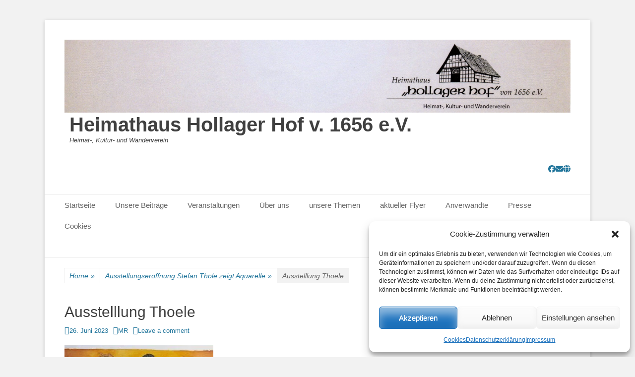

--- FILE ---
content_type: text/html; charset=UTF-8
request_url: https://hollager-hof.de/event/eroeffnung-der-bilderausstellung-stefan-thoele/ausstelllung-thoele/
body_size: 23329
content:
<!DOCTYPE html>
<html dir="ltr" lang="de" prefix="og: https://ogp.me/ns#">
<head>
<meta charset="UTF-8">
<link rel="profile" href="https://gmpg.org/xfn/11">
<title>Ausstelllung Thoele | Heimathaus Hollager Hof v. 1656 e.V.</title>
<!-- PVC Template -->
<script type="text/template" id="pvc-stats-view-template">
<i class="pvc-stats-icon small" aria-hidden="true"><svg xmlns="http://www.w3.org/2000/svg" version="1.0" viewBox="0 0 502 315" preserveAspectRatio="xMidYMid meet"><g transform="translate(0,332) scale(0.1,-0.1)" fill="" stroke="none"><path d="M2394 3279 l-29 -30 -3 -207 c-2 -182 0 -211 15 -242 39 -76 157 -76 196 0 15 31 17 60 15 243 l-3 209 -33 29 c-26 23 -41 29 -80 29 -41 0 -53 -5 -78 -31z"/><path d="M3085 3251 c-45 -19 -58 -50 -96 -229 -47 -217 -49 -260 -13 -295 52 -53 146 -42 177 20 16 31 87 366 87 410 0 70 -86 122 -155 94z"/><path d="M1751 3234 c-13 -9 -29 -31 -37 -50 -12 -29 -10 -49 21 -204 19 -94 39 -189 45 -210 14 -50 54 -80 110 -80 34 0 48 6 76 34 21 21 34 44 34 59 0 14 -18 113 -40 219 -37 178 -43 195 -70 221 -36 32 -101 37 -139 11z"/><path d="M1163 3073 c-36 -7 -73 -59 -73 -102 0 -56 133 -378 171 -413 34 -32 83 -37 129 -13 70 36 67 87 -16 290 -86 209 -89 214 -129 231 -35 14 -42 15 -82 7z"/><path d="M3689 3066 c-15 -9 -33 -30 -42 -48 -48 -103 -147 -355 -147 -375 0 -98 131 -148 192 -74 13 15 57 108 97 206 80 196 84 226 37 273 -30 30 -99 39 -137 18z"/><path d="M583 2784 c-38 -19 -67 -74 -58 -113 9 -42 211 -354 242 -373 16 -10 45 -18 66 -18 51 0 107 52 107 100 0 39 -1 41 -124 234 -80 126 -108 162 -133 173 -41 17 -61 16 -100 -3z"/><path d="M4250 2784 c-14 -9 -74 -91 -133 -183 -95 -150 -107 -173 -107 -213 0 -55 33 -94 87 -104 67 -13 90 8 211 198 130 202 137 225 78 284 -27 27 -42 34 -72 34 -22 0 -50 -8 -64 -16z"/><path d="M2275 2693 c-553 -48 -1095 -270 -1585 -649 -135 -104 -459 -423 -483 -476 -23 -49 -22 -139 2 -186 73 -142 361 -457 571 -626 285 -228 642 -407 990 -497 242 -63 336 -73 660 -74 310 0 370 5 595 52 535 111 1045 392 1455 803 122 121 250 273 275 326 19 41 19 137 0 174 -41 79 -309 363 -465 492 -447 370 -946 591 -1479 653 -113 14 -422 18 -536 8z m395 -428 c171 -34 330 -124 456 -258 112 -119 167 -219 211 -378 27 -96 24 -300 -5 -401 -72 -255 -236 -447 -474 -557 -132 -62 -201 -76 -368 -76 -167 0 -236 14 -368 76 -213 98 -373 271 -451 485 -162 444 86 934 547 1084 153 49 292 57 452 25z m909 -232 c222 -123 408 -262 593 -441 76 -74 138 -139 138 -144 0 -16 -233 -242 -330 -319 -155 -123 -309 -223 -461 -299 l-81 -41 32 46 c18 26 49 83 70 128 143 306 141 649 -6 957 -25 52 -61 116 -79 142 l-34 47 45 -20 c26 -10 76 -36 113 -56z m-2057 25 c-40 -58 -105 -190 -130 -263 -110 -324 -59 -707 132 -981 25 -35 42 -64 37 -64 -19 0 -241 119 -326 174 -188 122 -406 314 -532 468 l-58 71 108 103 c185 178 428 349 672 473 66 33 121 60 123 61 2 0 -10 -19 -26 -42z"/><path d="M2375 1950 c-198 -44 -350 -190 -395 -379 -18 -76 -8 -221 19 -290 114 -284 457 -406 731 -260 98 52 188 154 231 260 27 69 37 214 19 290 -38 163 -166 304 -326 360 -67 23 -215 33 -279 19z"/></g></svg></i>
<%= total_view %> total views	<% if ( today_view > 0 ) { %>
<span class="views_today">,  <%= today_view %> views today</span>
<% } %>
</span>
</script>
<style>img:is([sizes="auto" i], [sizes^="auto," i]) { contain-intrinsic-size: 3000px 1500px }</style>
<!-- All in One SEO 4.9.0 - aioseo.com -->
<meta name="robots" content="noindex, max-image-preview:large" />
<meta name="author" content="MR"/>
<meta name="google-site-verification" content="QLwllndrGkRUsgzSVqH32zUeje5mI7LSII0vEPb5CWQ" />
<link rel="canonical" href="https://hollager-hof.de/event/eroeffnung-der-bilderausstellung-stefan-thoele/ausstelllung-thoele/#main" />
<meta name="generator" content="All in One SEO (AIOSEO) 4.9.0" />
<meta property="og:locale" content="de_DE" />
<meta property="og:site_name" content="Heimathaus Hollager Hof v. 1656 e.V." />
<meta property="og:type" content="article" />
<meta property="og:title" content="Ausstelllung Thoele | Heimathaus Hollager Hof v. 1656 e.V." />
<meta property="og:url" content="https://hollager-hof.de/event/eroeffnung-der-bilderausstellung-stefan-thoele/ausstelllung-thoele/#main" />
<meta property="og:image" content="https://hollager-hof.de/wp-content/uploads/2017/11/cropped-Heimathaus-Logo-07.jpg" />
<meta property="og:image:secure_url" content="https://hollager-hof.de/wp-content/uploads/2017/11/cropped-Heimathaus-Logo-07.jpg" />
<meta property="article:published_time" content="2023-06-26T14:35:33+00:00" />
<meta property="article:modified_time" content="2023-06-26T14:35:33+00:00" />
<meta property="article:publisher" content="https://www.facebook.com/HollagerHof/" />
<meta name="twitter:card" content="summary" />
<meta name="twitter:title" content="Ausstelllung Thoele | Heimathaus Hollager Hof v. 1656 e.V." />
<meta name="twitter:image" content="https://hollager-hof.de/wp-content/uploads/2017/11/cropped-Heimathaus-Logo-07.jpg" />
<!-- All in One SEO -->
<meta name="viewport" content="width=device-width, initial-scale=1, minimum-scale=1"><link rel="alternate" type="application/rss+xml" title="Heimathaus Hollager Hof v. 1656 e.V. &raquo; Feed" href="https://hollager-hof.de/feed/" />
<link rel="alternate" type="application/rss+xml" title="Heimathaus Hollager Hof v. 1656 e.V. &raquo; Kommentar-Feed" href="https://hollager-hof.de/comments/feed/" />
<link rel="alternate" type="text/calendar" title="Heimathaus Hollager Hof v. 1656 e.V. &raquo; iCal Feed" href="https://hollager-hof.de?ical=1" />
<link rel="alternate" type="application/rss+xml" title="Heimathaus Hollager Hof v. 1656 e.V. &raquo; Ausstelllung Thoele-Kommentar-Feed" href="https://hollager-hof.de/event/eroeffnung-der-bilderausstellung-stefan-thoele/ausstelllung-thoele/#main/feed/" />
<!-- <link rel='stylesheet' id='wp-block-library-css' href='https://hollager-hof.de/wp-includes/css/dist/block-library/style.min.css?ver=eccac46565bb91029537ac698f06ef5c' type='text/css' media='all' /> -->
<link rel="stylesheet" type="text/css" href="//hollager-hof.de/wp-content/cache/wpfc-minified/motptjws/dmgw0.css" media="all"/>
<style id='wp-block-library-theme-inline-css' type='text/css'>
.wp-block-audio :where(figcaption){color:#555;font-size:13px;text-align:center}.is-dark-theme .wp-block-audio :where(figcaption){color:#ffffffa6}.wp-block-audio{margin:0 0 1em}.wp-block-code{border:1px solid #ccc;border-radius:4px;font-family:Menlo,Consolas,monaco,monospace;padding:.8em 1em}.wp-block-embed :where(figcaption){color:#555;font-size:13px;text-align:center}.is-dark-theme .wp-block-embed :where(figcaption){color:#ffffffa6}.wp-block-embed{margin:0 0 1em}.blocks-gallery-caption{color:#555;font-size:13px;text-align:center}.is-dark-theme .blocks-gallery-caption{color:#ffffffa6}:root :where(.wp-block-image figcaption){color:#555;font-size:13px;text-align:center}.is-dark-theme :root :where(.wp-block-image figcaption){color:#ffffffa6}.wp-block-image{margin:0 0 1em}.wp-block-pullquote{border-bottom:4px solid;border-top:4px solid;color:currentColor;margin-bottom:1.75em}.wp-block-pullquote cite,.wp-block-pullquote footer,.wp-block-pullquote__citation{color:currentColor;font-size:.8125em;font-style:normal;text-transform:uppercase}.wp-block-quote{border-left:.25em solid;margin:0 0 1.75em;padding-left:1em}.wp-block-quote cite,.wp-block-quote footer{color:currentColor;font-size:.8125em;font-style:normal;position:relative}.wp-block-quote:where(.has-text-align-right){border-left:none;border-right:.25em solid;padding-left:0;padding-right:1em}.wp-block-quote:where(.has-text-align-center){border:none;padding-left:0}.wp-block-quote.is-large,.wp-block-quote.is-style-large,.wp-block-quote:where(.is-style-plain){border:none}.wp-block-search .wp-block-search__label{font-weight:700}.wp-block-search__button{border:1px solid #ccc;padding:.375em .625em}:where(.wp-block-group.has-background){padding:1.25em 2.375em}.wp-block-separator.has-css-opacity{opacity:.4}.wp-block-separator{border:none;border-bottom:2px solid;margin-left:auto;margin-right:auto}.wp-block-separator.has-alpha-channel-opacity{opacity:1}.wp-block-separator:not(.is-style-wide):not(.is-style-dots){width:100px}.wp-block-separator.has-background:not(.is-style-dots){border-bottom:none;height:1px}.wp-block-separator.has-background:not(.is-style-wide):not(.is-style-dots){height:2px}.wp-block-table{margin:0 0 1em}.wp-block-table td,.wp-block-table th{word-break:normal}.wp-block-table :where(figcaption){color:#555;font-size:13px;text-align:center}.is-dark-theme .wp-block-table :where(figcaption){color:#ffffffa6}.wp-block-video :where(figcaption){color:#555;font-size:13px;text-align:center}.is-dark-theme .wp-block-video :where(figcaption){color:#ffffffa6}.wp-block-video{margin:0 0 1em}:root :where(.wp-block-template-part.has-background){margin-bottom:0;margin-top:0;padding:1.25em 2.375em}
</style>
<style id='classic-theme-styles-inline-css' type='text/css'>
/*! This file is auto-generated */
.wp-block-button__link{color:#fff;background-color:#32373c;border-radius:9999px;box-shadow:none;text-decoration:none;padding:calc(.667em + 2px) calc(1.333em + 2px);font-size:1.125em}.wp-block-file__button{background:#32373c;color:#fff;text-decoration:none}
</style>
<!-- <link rel='stylesheet' id='aioseo/css/src/vue/standalone/blocks/table-of-contents/global.scss-css' href='https://hollager-hof.de/wp-content/plugins/all-in-one-seo-pack/dist/Lite/assets/css/table-of-contents/global.e90f6d47.css?ver=4.9.0' type='text/css' media='all' /> -->
<link rel="stylesheet" type="text/css" href="//hollager-hof.de/wp-content/cache/wpfc-minified/11824429/hqw4m.css" media="all"/>
<style id='global-styles-inline-css' type='text/css'>
:root{--wp--preset--aspect-ratio--square: 1;--wp--preset--aspect-ratio--4-3: 4/3;--wp--preset--aspect-ratio--3-4: 3/4;--wp--preset--aspect-ratio--3-2: 3/2;--wp--preset--aspect-ratio--2-3: 2/3;--wp--preset--aspect-ratio--16-9: 16/9;--wp--preset--aspect-ratio--9-16: 9/16;--wp--preset--color--black: #111111;--wp--preset--color--cyan-bluish-gray: #abb8c3;--wp--preset--color--white: #ffffff;--wp--preset--color--pale-pink: #f78da7;--wp--preset--color--vivid-red: #cf2e2e;--wp--preset--color--luminous-vivid-orange: #ff6900;--wp--preset--color--luminous-vivid-amber: #fcb900;--wp--preset--color--light-green-cyan: #7bdcb5;--wp--preset--color--vivid-green-cyan: #00d084;--wp--preset--color--pale-cyan-blue: #8ed1fc;--wp--preset--color--vivid-cyan-blue: #0693e3;--wp--preset--color--vivid-purple: #9b51e0;--wp--preset--color--gray: #f4f4f4;--wp--preset--color--yellow: #e5ae4a;--wp--preset--color--blue: #21759b;--wp--preset--gradient--vivid-cyan-blue-to-vivid-purple: linear-gradient(135deg,rgba(6,147,227,1) 0%,rgb(155,81,224) 100%);--wp--preset--gradient--light-green-cyan-to-vivid-green-cyan: linear-gradient(135deg,rgb(122,220,180) 0%,rgb(0,208,130) 100%);--wp--preset--gradient--luminous-vivid-amber-to-luminous-vivid-orange: linear-gradient(135deg,rgba(252,185,0,1) 0%,rgba(255,105,0,1) 100%);--wp--preset--gradient--luminous-vivid-orange-to-vivid-red: linear-gradient(135deg,rgba(255,105,0,1) 0%,rgb(207,46,46) 100%);--wp--preset--gradient--very-light-gray-to-cyan-bluish-gray: linear-gradient(135deg,rgb(238,238,238) 0%,rgb(169,184,195) 100%);--wp--preset--gradient--cool-to-warm-spectrum: linear-gradient(135deg,rgb(74,234,220) 0%,rgb(151,120,209) 20%,rgb(207,42,186) 40%,rgb(238,44,130) 60%,rgb(251,105,98) 80%,rgb(254,248,76) 100%);--wp--preset--gradient--blush-light-purple: linear-gradient(135deg,rgb(255,206,236) 0%,rgb(152,150,240) 100%);--wp--preset--gradient--blush-bordeaux: linear-gradient(135deg,rgb(254,205,165) 0%,rgb(254,45,45) 50%,rgb(107,0,62) 100%);--wp--preset--gradient--luminous-dusk: linear-gradient(135deg,rgb(255,203,112) 0%,rgb(199,81,192) 50%,rgb(65,88,208) 100%);--wp--preset--gradient--pale-ocean: linear-gradient(135deg,rgb(255,245,203) 0%,rgb(182,227,212) 50%,rgb(51,167,181) 100%);--wp--preset--gradient--electric-grass: linear-gradient(135deg,rgb(202,248,128) 0%,rgb(113,206,126) 100%);--wp--preset--gradient--midnight: linear-gradient(135deg,rgb(2,3,129) 0%,rgb(40,116,252) 100%);--wp--preset--font-size--small: 14px;--wp--preset--font-size--medium: 20px;--wp--preset--font-size--large: 48px;--wp--preset--font-size--x-large: 42px;--wp--preset--font-size--normal: 17px;--wp--preset--font-size--huge: 64px;--wp--preset--spacing--20: 0.44rem;--wp--preset--spacing--30: 0.67rem;--wp--preset--spacing--40: 1rem;--wp--preset--spacing--50: 1.5rem;--wp--preset--spacing--60: 2.25rem;--wp--preset--spacing--70: 3.38rem;--wp--preset--spacing--80: 5.06rem;--wp--preset--shadow--natural: 6px 6px 9px rgba(0, 0, 0, 0.2);--wp--preset--shadow--deep: 12px 12px 50px rgba(0, 0, 0, 0.4);--wp--preset--shadow--sharp: 6px 6px 0px rgba(0, 0, 0, 0.2);--wp--preset--shadow--outlined: 6px 6px 0px -3px rgba(255, 255, 255, 1), 6px 6px rgba(0, 0, 0, 1);--wp--preset--shadow--crisp: 6px 6px 0px rgba(0, 0, 0, 1);}:where(.is-layout-flex){gap: 0.5em;}:where(.is-layout-grid){gap: 0.5em;}body .is-layout-flex{display: flex;}.is-layout-flex{flex-wrap: wrap;align-items: center;}.is-layout-flex > :is(*, div){margin: 0;}body .is-layout-grid{display: grid;}.is-layout-grid > :is(*, div){margin: 0;}:where(.wp-block-columns.is-layout-flex){gap: 2em;}:where(.wp-block-columns.is-layout-grid){gap: 2em;}:where(.wp-block-post-template.is-layout-flex){gap: 1.25em;}:where(.wp-block-post-template.is-layout-grid){gap: 1.25em;}.has-black-color{color: var(--wp--preset--color--black) !important;}.has-cyan-bluish-gray-color{color: var(--wp--preset--color--cyan-bluish-gray) !important;}.has-white-color{color: var(--wp--preset--color--white) !important;}.has-pale-pink-color{color: var(--wp--preset--color--pale-pink) !important;}.has-vivid-red-color{color: var(--wp--preset--color--vivid-red) !important;}.has-luminous-vivid-orange-color{color: var(--wp--preset--color--luminous-vivid-orange) !important;}.has-luminous-vivid-amber-color{color: var(--wp--preset--color--luminous-vivid-amber) !important;}.has-light-green-cyan-color{color: var(--wp--preset--color--light-green-cyan) !important;}.has-vivid-green-cyan-color{color: var(--wp--preset--color--vivid-green-cyan) !important;}.has-pale-cyan-blue-color{color: var(--wp--preset--color--pale-cyan-blue) !important;}.has-vivid-cyan-blue-color{color: var(--wp--preset--color--vivid-cyan-blue) !important;}.has-vivid-purple-color{color: var(--wp--preset--color--vivid-purple) !important;}.has-black-background-color{background-color: var(--wp--preset--color--black) !important;}.has-cyan-bluish-gray-background-color{background-color: var(--wp--preset--color--cyan-bluish-gray) !important;}.has-white-background-color{background-color: var(--wp--preset--color--white) !important;}.has-pale-pink-background-color{background-color: var(--wp--preset--color--pale-pink) !important;}.has-vivid-red-background-color{background-color: var(--wp--preset--color--vivid-red) !important;}.has-luminous-vivid-orange-background-color{background-color: var(--wp--preset--color--luminous-vivid-orange) !important;}.has-luminous-vivid-amber-background-color{background-color: var(--wp--preset--color--luminous-vivid-amber) !important;}.has-light-green-cyan-background-color{background-color: var(--wp--preset--color--light-green-cyan) !important;}.has-vivid-green-cyan-background-color{background-color: var(--wp--preset--color--vivid-green-cyan) !important;}.has-pale-cyan-blue-background-color{background-color: var(--wp--preset--color--pale-cyan-blue) !important;}.has-vivid-cyan-blue-background-color{background-color: var(--wp--preset--color--vivid-cyan-blue) !important;}.has-vivid-purple-background-color{background-color: var(--wp--preset--color--vivid-purple) !important;}.has-black-border-color{border-color: var(--wp--preset--color--black) !important;}.has-cyan-bluish-gray-border-color{border-color: var(--wp--preset--color--cyan-bluish-gray) !important;}.has-white-border-color{border-color: var(--wp--preset--color--white) !important;}.has-pale-pink-border-color{border-color: var(--wp--preset--color--pale-pink) !important;}.has-vivid-red-border-color{border-color: var(--wp--preset--color--vivid-red) !important;}.has-luminous-vivid-orange-border-color{border-color: var(--wp--preset--color--luminous-vivid-orange) !important;}.has-luminous-vivid-amber-border-color{border-color: var(--wp--preset--color--luminous-vivid-amber) !important;}.has-light-green-cyan-border-color{border-color: var(--wp--preset--color--light-green-cyan) !important;}.has-vivid-green-cyan-border-color{border-color: var(--wp--preset--color--vivid-green-cyan) !important;}.has-pale-cyan-blue-border-color{border-color: var(--wp--preset--color--pale-cyan-blue) !important;}.has-vivid-cyan-blue-border-color{border-color: var(--wp--preset--color--vivid-cyan-blue) !important;}.has-vivid-purple-border-color{border-color: var(--wp--preset--color--vivid-purple) !important;}.has-vivid-cyan-blue-to-vivid-purple-gradient-background{background: var(--wp--preset--gradient--vivid-cyan-blue-to-vivid-purple) !important;}.has-light-green-cyan-to-vivid-green-cyan-gradient-background{background: var(--wp--preset--gradient--light-green-cyan-to-vivid-green-cyan) !important;}.has-luminous-vivid-amber-to-luminous-vivid-orange-gradient-background{background: var(--wp--preset--gradient--luminous-vivid-amber-to-luminous-vivid-orange) !important;}.has-luminous-vivid-orange-to-vivid-red-gradient-background{background: var(--wp--preset--gradient--luminous-vivid-orange-to-vivid-red) !important;}.has-very-light-gray-to-cyan-bluish-gray-gradient-background{background: var(--wp--preset--gradient--very-light-gray-to-cyan-bluish-gray) !important;}.has-cool-to-warm-spectrum-gradient-background{background: var(--wp--preset--gradient--cool-to-warm-spectrum) !important;}.has-blush-light-purple-gradient-background{background: var(--wp--preset--gradient--blush-light-purple) !important;}.has-blush-bordeaux-gradient-background{background: var(--wp--preset--gradient--blush-bordeaux) !important;}.has-luminous-dusk-gradient-background{background: var(--wp--preset--gradient--luminous-dusk) !important;}.has-pale-ocean-gradient-background{background: var(--wp--preset--gradient--pale-ocean) !important;}.has-electric-grass-gradient-background{background: var(--wp--preset--gradient--electric-grass) !important;}.has-midnight-gradient-background{background: var(--wp--preset--gradient--midnight) !important;}.has-small-font-size{font-size: var(--wp--preset--font-size--small) !important;}.has-medium-font-size{font-size: var(--wp--preset--font-size--medium) !important;}.has-large-font-size{font-size: var(--wp--preset--font-size--large) !important;}.has-x-large-font-size{font-size: var(--wp--preset--font-size--x-large) !important;}
:where(.wp-block-post-template.is-layout-flex){gap: 1.25em;}:where(.wp-block-post-template.is-layout-grid){gap: 1.25em;}
:where(.wp-block-columns.is-layout-flex){gap: 2em;}:where(.wp-block-columns.is-layout-grid){gap: 2em;}
:root :where(.wp-block-pullquote){font-size: 1.5em;line-height: 1.6;}
</style>
<!-- <link rel='stylesheet' id='a3-pvc-style-css' href='https://hollager-hof.de/wp-content/plugins/page-views-count/assets/css/style.min.css?ver=2.8.7' type='text/css' media='all' /> -->
<!-- <link rel='stylesheet' id='wpos-slick-style-css' href='https://hollager-hof.de/wp-content/plugins/wp-responsive-recent-post-slider/assets/css/slick.css?ver=3.7.1' type='text/css' media='all' /> -->
<!-- <link rel='stylesheet' id='wppsac-public-style-css' href='https://hollager-hof.de/wp-content/plugins/wp-responsive-recent-post-slider/assets/css/recent-post-style.css?ver=3.7.1' type='text/css' media='all' /> -->
<!-- <link rel='stylesheet' id='cmplz-general-css' href='https://hollager-hof.de/wp-content/plugins/complianz-gdpr/assets/css/cookieblocker.min.css?ver=1763848995' type='text/css' media='all' /> -->
<!-- <link rel='stylesheet' id='catchbase-style-css' href='https://hollager-hof.de/wp-content/themes/catch-base/style.css?ver=20250605-174458' type='text/css' media='all' /> -->
<!-- <link rel='stylesheet' id='catch-base-block-style-css' href='https://hollager-hof.de/wp-content/themes/catch-base/css/blocks.css?ver=3.5' type='text/css' media='all' /> -->
<!-- <link rel='stylesheet' id='font-awesome-css' href='https://hollager-hof.de/wp-content/themes/catch-base/css/font-awesome/css/all.min.css?ver=6.7.2' type='text/css' media='all' /> -->
<!-- <link rel='stylesheet' id='catchbase-responsive-css' href='https://hollager-hof.de/wp-content/themes/catch-base/css/responsive.css?ver=eccac46565bb91029537ac698f06ef5c' type='text/css' media='all' /> -->
<!-- <link rel='stylesheet' id='jquery-sidr-css' href='https://hollager-hof.de/wp-content/themes/catch-base/css/jquery.sidr.light.min.css?ver=2.1.0' type='text/css' media='all' /> -->
<!-- <link rel='stylesheet' id='a3pvc-css' href='//hollager-hof.de/wp-content/uploads/sass/pvc.min.css?ver=1671187198' type='text/css' media='all' /> -->
<link rel="stylesheet" type="text/css" href="//hollager-hof.de/wp-content/cache/wpfc-minified/8vkcee9e/2b7gb.css" media="all"/>
<style id='kadence-blocks-global-variables-inline-css' type='text/css'>
:root {--global-kb-font-size-sm:clamp(0.8rem, 0.73rem + 0.217vw, 0.9rem);--global-kb-font-size-md:clamp(1.1rem, 0.995rem + 0.326vw, 1.25rem);--global-kb-font-size-lg:clamp(1.75rem, 1.576rem + 0.543vw, 2rem);--global-kb-font-size-xl:clamp(2.25rem, 1.728rem + 1.63vw, 3rem);--global-kb-font-size-xxl:clamp(2.5rem, 1.456rem + 3.26vw, 4rem);--global-kb-font-size-xxxl:clamp(2.75rem, 0.489rem + 7.065vw, 6rem);}:root {--global-palette1: #3182CE;--global-palette2: #2B6CB0;--global-palette3: #1A202C;--global-palette4: #2D3748;--global-palette5: #4A5568;--global-palette6: #718096;--global-palette7: #EDF2F7;--global-palette8: #F7FAFC;--global-palette9: #ffffff;}
</style>
<script src='//hollager-hof.de/wp-content/cache/wpfc-minified/6yngdp4b/dmgw0.js' type="text/javascript"></script>
<!-- <script data-service="burst" data-category="statistics" type="text/plain" async data-cmplz-src="https://hollager-hof.de/wp-content/plugins/burst-statistics/helpers/timeme/timeme.min.js?ver=1764070887" id="burst-timeme-js"></script> -->
<script type="text/javascript" id="burst-js-extra">
/* <![CDATA[ */
var burst = {"tracking":{"isInitialHit":true,"lastUpdateTimestamp":0,"beacon_url":"https:\/\/hollager-hof.de\/wp-content\/plugins\/burst-statistics\/endpoint.php","ajaxUrl":"https:\/\/hollager-hof.de\/wp-admin\/admin-ajax.php"},"options":{"cookieless":0,"pageUrl":"https:\/\/hollager-hof.de\/event\/eroeffnung-der-bilderausstellung-stefan-thoele\/ausstelllung-thoele\/#main","beacon_enabled":1,"do_not_track":0,"enable_turbo_mode":0,"track_url_change":0,"cookie_retention_days":30,"debug":0},"goals":{"completed":[],"scriptUrl":"https:\/\/hollager-hof.de\/wp-content\/plugins\/burst-statistics\/assets\/js\/build\/burst-goals.js?v=1764070887","active":[]},"cache":{"uid":null,"fingerprint":null,"isUserAgent":null,"isDoNotTrack":null,"useCookies":null}};
/* ]]> */
</script>
<script src='//hollager-hof.de/wp-content/cache/wpfc-minified/1gc18ks8/4bql9.js' type="text/javascript"></script>
<!-- <script data-service="burst" data-category="statistics" type="text/plain" async data-cmplz-src="https://hollager-hof.de/wp-content/plugins/burst-statistics/assets/js/build/burst.min.js?ver=1764070887" id="burst-js"></script> -->
<!-- <script type="text/javascript" src="https://hollager-hof.de/wp-includes/js/jquery/jquery.min.js?ver=3.7.1" id="jquery-core-js"></script> -->
<!-- <script type="text/javascript" src="https://hollager-hof.de/wp-includes/js/jquery/jquery-migrate.min.js?ver=3.4.1" id="jquery-migrate-js"></script> -->
<!-- <script src='https://hollager-hof.de/wp-content/plugins/the-events-calendar/common/build/js/underscore-before.js'></script> -->
<!-- <script type="text/javascript" src="https://hollager-hof.de/wp-includes/js/underscore.min.js?ver=1.13.7" id="underscore-js"></script> -->
<!-- <script src='https://hollager-hof.de/wp-content/plugins/the-events-calendar/common/build/js/underscore-after.js'></script> -->
<!-- <script type="text/javascript" src="https://hollager-hof.de/wp-includes/js/backbone.min.js?ver=1.6.0" id="backbone-js"></script> -->
<script type="text/javascript" id="a3-pvc-backbone-js-extra">
/* <![CDATA[ */
var pvc_vars = {"rest_api_url":"https:\/\/hollager-hof.de\/wp-json\/pvc\/v1","ajax_url":"https:\/\/hollager-hof.de\/wp-admin\/admin-ajax.php","security":"5e39a2977c","ajax_load_type":"rest_api"};
/* ]]> */
</script>
<script src='//hollager-hof.de/wp-content/cache/wpfc-minified/990f5dfb/dmgw0.js' type="text/javascript"></script>
<!-- <script type="text/javascript" src="https://hollager-hof.de/wp-content/plugins/page-views-count/assets/js/pvc.backbone.min.js?ver=2.8.7" id="a3-pvc-backbone-js"></script> -->
<!-- <script type="text/javascript" src="https://hollager-hof.de/wp-content/themes/catch-base/js/jquery.sidr.min.js?ver=2.2.1.1" id="jquery-sidr-js"></script> -->
<!-- <script type="text/javascript" src="https://hollager-hof.de/wp-content/themes/catch-base/js/catchbase-custom-scripts.min.js" id="catchbase-custom-scripts-js"></script> -->
<!--[if lt IE 9]>
<script type="text/javascript" src="https://hollager-hof.de/wp-content/themes/catch-base/js/html5.min.js?ver=3.7.3" id="catchbase-html5-js"></script>
<![endif]-->
<link rel="https://api.w.org/" href="https://hollager-hof.de/wp-json/" /><link rel="alternate" title="JSON" type="application/json" href="https://hollager-hof.de/wp-json/wp/v2/media/158060" /><link rel="alternate" title="oEmbed (JSON)" type="application/json+oembed" href="https://hollager-hof.de/wp-json/oembed/1.0/embed?url=https%3A%2F%2Fhollager-hof.de%2Fevent%2Feroeffnung-der-bilderausstellung-stefan-thoele%2Fausstelllung-thoele%2F%23main" />
<link rel="alternate" title="oEmbed (XML)" type="text/xml+oembed" href="https://hollager-hof.de/wp-json/oembed/1.0/embed?url=https%3A%2F%2Fhollager-hof.de%2Fevent%2Feroeffnung-der-bilderausstellung-stefan-thoele%2Fausstelllung-thoele%2F%23main&#038;format=xml" />
<meta name="tec-api-version" content="v1"><meta name="tec-api-origin" content="https://hollager-hof.de"><link rel="alternate" href="https://hollager-hof.de/wp-json/tribe/events/v1/" />			<style>.cmplz-hidden {
display: none !important;
}</style>	<style type="text/css">
.site-title a,
.site-description {
color: #404040 !important;
}
</style>
<style type="text/css" id="custom-background-css">
body.custom-background { background-color: #f2f2f2; }
</style>
<link rel="icon" href="https://hollager-hof.de/wp-content/uploads/2017/11/cropped-Heimathaus-8-1-32x32.jpg" sizes="32x32" />
<link rel="icon" href="https://hollager-hof.de/wp-content/uploads/2017/11/cropped-Heimathaus-8-1-192x192.jpg" sizes="192x192" />
<link rel="apple-touch-icon" href="https://hollager-hof.de/wp-content/uploads/2017/11/cropped-Heimathaus-8-1-180x180.jpg" />
<meta name="msapplication-TileImage" content="https://hollager-hof.de/wp-content/uploads/2017/11/cropped-Heimathaus-8-1-270x270.jpg" />
</head>
<body data-rsssl=1 data-cmplz=1 class="attachment wp-singular attachment-template-default single single-attachment postid-158060 attachmentid-158060 attachment-jpeg custom-background wp-custom-logo wp-embed-responsive wp-theme-catch-base tribe-no-js page-template-catch-base group-blog two-columns content-left excerpt-featured-image mobile-menu-two" data-burst_id="158060" data-burst_type="attachment">
<div id="page" class="hfeed site">
<header id="masthead" role="banner">
<div class="wrapper">
<div id="mobile-header-left-menu" class="mobile-menu-anchor primary-menu">
<a href="#mobile-header-left-nav" id="header-left-menu" class="font-awesome fa-menu">
<span class="mobile-menu-text">Menu</span>
</a>
</div><!-- #mobile-header-menu -->
<div id="site-branding" class="logo-left">
<div id="site-logo"><a href="https://hollager-hof.de/" class="custom-logo-link" rel="home"><img width="3289" height="475" src="https://hollager-hof.de/wp-content/uploads/2017/11/cropped-Heimathaus-Logo-07.jpg" class="custom-logo" alt="Heimathaus Hollager Hof v. 1656 e.V." decoding="async" fetchpriority="high" srcset="https://hollager-hof.de/wp-content/uploads/2017/11/cropped-Heimathaus-Logo-07.jpg 3289w, https://hollager-hof.de/wp-content/uploads/2017/11/cropped-Heimathaus-Logo-07-300x43.jpg 300w, https://hollager-hof.de/wp-content/uploads/2017/11/cropped-Heimathaus-Logo-07-768x111.jpg 768w, https://hollager-hof.de/wp-content/uploads/2017/11/cropped-Heimathaus-Logo-07-1024x148.jpg 1024w" sizes="(max-width: 3289px) 100vw, 3289px" /></a></div><!-- #site-logo --><div id="site-header"><p class="site-title"><a href="https://hollager-hof.de/">Heimathaus Hollager Hof v. 1656 e.V.</a></p><p class="site-description">Heimat-, Kultur- und Wanderverein</p></div><!-- #site-header --></div><!-- #site-branding-->        <div id="mobile-header-right-menu" class="mobile-menu-anchor secondary-menu">
<a href="#mobile-header-right-menu" id="secondary-menu" class="font-awesome fa-menu">
<span class="mobile-menu-text">Menu</span>
</a>
</div><!-- #mobile-header-menu -->
<aside class="sidebar sidebar-header-right widget-area">
<section class="widget widget_catchbase_social_icons" id="header-right-social-icons">
<div class="widget-wrap">
<a class="font-awesome fa-brands fa-facebook" target="_blank" title="Facebook" href="https://www.facebook.com/HollagerHof/"><span class="screen-reader-text">Facebook</span> </a><a class="font-awesome fa-solid fa-envelope" target="_blank" title="Email" href="mailtoinfo@hollager-hof.de"><span class="screen-reader-text">Email</span> </a><a class="font-awesome fa-solid fa-globe" target="_blank" title="Website" href="https://hollager-hof.de/events/"><span class="screen-reader-text">Website</span> </a>				</div>
</section>
</aside><!-- .sidebar .header-sidebar .widget-area -->
</div><!-- .wrapper -->
</header><!-- #masthead -->
<nav class="site-navigation nav-primary search-enabled" role="navigation">
<div class="wrapper">
<h3 class="assistive-text">Primary Menu</h3>
<div class="screen-reader-text skip-link"><a href="#content" title="Skip to content">Skip to content</a></div>
<ul id="menu-heimathaus" class="menu catchbase-nav-menu"><li id="menu-item-6317" class="menu-item menu-item-type-custom menu-item-object-custom menu-item-home menu-item-6317"><a href="https://hollager-hof.de/">Startseite</a></li>
<li id="menu-item-155028" class="menu-item menu-item-type-post_type menu-item-object-page menu-item-155028"><a href="https://hollager-hof.de/unsere-beitraege/">Unsere Beiträge</a></li>
<li id="menu-item-155582" class="menu-item menu-item-type-custom menu-item-object-custom menu-item-has-children menu-item-155582"><a href="https://hollager-hof.de/events/">Veranstaltungen</a>
<ul class="sub-menu">
<li id="menu-item-146031" class="menu-item menu-item-type-post_type menu-item-object-page menu-item-146031"><a href="https://hollager-hof.de/unsere-themen/wiederkehrende-veranstaltungen/">Wiederkehrende Veranstaltungen</a></li>
</ul>
</li>
<li id="menu-item-2243" class="menu-item menu-item-type-post_type menu-item-object-page menu-item-has-children menu-item-2243"><a href="https://hollager-hof.de/ueber-uns/">Über uns</a>
<ul class="sub-menu">
<li id="menu-item-2542" class="menu-item menu-item-type-custom menu-item-object-custom menu-item-2542"><a href="https://hollager-hof.de/wp-content/uploads/2017/11/Satzung-neu-17.08.2017.pdf">aktuelle Satzung</a></li>
<li id="menu-item-2240" class="menu-item menu-item-type-post_type menu-item-object-page menu-item-has-children menu-item-2240"><a href="https://hollager-hof.de/ueber-uns/vorstand/">Vorstand</a>
<ul class="sub-menu">
<li id="menu-item-146155" class="menu-item menu-item-type-post_type menu-item-object-page menu-item-has-children menu-item-146155"><a href="https://hollager-hof.de/ueber-uns/vorstand/intern/">intern</a>
<ul class="sub-menu">
<li id="menu-item-152097" class="menu-item menu-item-type-post_type menu-item-object-page menu-item-152097"><a href="https://hollager-hof.de/ueber-uns/vorstand/imker-gruppe-hollager-hof/">Imker-Gruppe Hollager Hof</a></li>
</ul>
</li>
</ul>
</li>
<li id="menu-item-2242" class="menu-item menu-item-type-post_type menu-item-object-page menu-item-2242"><a href="https://hollager-hof.de/ueber-uns/beitrittserklaerung/">Mitglied werden</a></li>
<li id="menu-item-2238" class="menu-item menu-item-type-post_type menu-item-object-page menu-item-has-children menu-item-2238"><a href="https://hollager-hof.de/ueber-uns/vereinsgeschichte/">Vereinsgeschichte</a>
<ul class="sub-menu">
<li id="menu-item-144106" class="menu-item menu-item-type-post_type menu-item-object-page menu-item-144106"><a href="https://hollager-hof.de/ueber-uns/vereinsgeschichte/chronik-des-heimatvereins-hollager-hof-v-1656/">Die Chronik unseres Vereins</a></li>
<li id="menu-item-152001" class="menu-item menu-item-type-post_type menu-item-object-page menu-item-152001"><a href="https://hollager-hof.de/unsere-themen/honigbienen-auf-der-streuobst-wiese/">Entwicklung des Bienen-Projekts</a></li>
</ul>
</li>
<li id="menu-item-143818" class="menu-item menu-item-type-post_type menu-item-object-page menu-item-143818"><a href="https://hollager-hof.de/impressum/">Impressum</a></li>
</ul>
</li>
<li id="menu-item-4120" class="menu-item menu-item-type-post_type menu-item-object-page menu-item-has-children menu-item-4120"><a href="https://hollager-hof.de/unsere-themen/">unsere Themen</a>
<ul class="sub-menu">
<li id="menu-item-154642" class="menu-item menu-item-type-post_type menu-item-object-page current_page_parent menu-item-154642"><a href="https://hollager-hof.de/unsere-themen/unsere-aktuellen-posts/">unsere aktuellen Posts!</a></li>
<li id="menu-item-151703" class="menu-item menu-item-type-post_type menu-item-object-page menu-item-151703"><a href="https://hollager-hof.de/unsere-themen/eine-uebersicht/">Eine Übersicht…</a></li>
<li id="menu-item-154653" class="menu-item menu-item-type-post_type menu-item-object-page menu-item-154653"><a href="https://hollager-hof.de/unsere-themen/die-letzten-100-beitraege/">Die letzten 100 Beiträge</a></li>
</ul>
</li>
<li id="menu-item-6327" class="menu-item menu-item-type-post_type menu-item-object-page menu-item-has-children menu-item-6327"><a href="https://hollager-hof.de/aktueller-flyer/">aktueller Flyer</a>
<ul class="sub-menu">
<li id="menu-item-158764" class="menu-item menu-item-type-post_type menu-item-object-page menu-item-158764"><a href="https://hollager-hof.de/unsere-veranstaltungen-auf-einen-blick/">Unsere Veranstaltungen auf einen Blick</a></li>
</ul>
</li>
<li id="menu-item-142492" class="menu-item menu-item-type-post_type menu-item-object-page menu-item-142492"><a href="https://hollager-hof.de/unsere-themen/ahnenforschung/">Anverwandte</a></li>
<li id="menu-item-149273" class="menu-item menu-item-type-post_type menu-item-object-page menu-item-149273"><a href="https://hollager-hof.de/ueber-uns/presse/">Presse</a></li>
<li id="menu-item-157769" class="menu-item menu-item-type-post_type menu-item-object-page menu-item-157769"><a href="https://hollager-hof.de/cookies/">Cookies</a></li>
</ul>                <div id="search-toggle" class="font-awesome">
<a class="screen-reader-text" href="#search-container">Search</a>
</div>
<div id="search-container" class="displaynone">
<form role="search" method="get" class="search-form" action="https://hollager-hof.de/">
<label>
<span class="screen-reader-text">Search for:</span>
<input type="search" class="search-field" placeholder="Suchbegriff eingeben und &quot;Enter&quot; drücken..." value="" name="s" title="Search for:">
</label>
<input type="submit" class="search-submit" value="Search">
</form>
</div>
</div><!-- .wrapper -->
</nav><!-- .nav-primary -->
<nav class="site-navigation nav-secondary" role="navigation">
<div class="wrapper">
<h3 class="assistive-text">Secondary Menu</h3>
<div class="screen-reader-text skip-link"><a href="#content" title="Skip to content">Skip to content</a></div>
</div><!-- .wrapper -->
</nav><!-- .nav-secondary -->
<!-- Disable Header Image --><div id="breadcrumb-list">
<div class="wrapper"><span class="breadcrumb" typeof="v:Breadcrumb"><a rel="v:url" property="v:title" href="https://hollager-hof.de/">Home <span class="sep">&raquo;</span><!-- .sep --></a></span><span class="breadcrumb" typeof="v:Breadcrumb"><a rel="v:url" property="v:title" href="https://hollager-hof.de/event/eroeffnung-der-bilderausstellung-stefan-thoele/">Ausstellungseröffnung Stefan Thöle zeigt Aquarelle <span class="sep">&raquo;</span><!-- .sep --></a></span><span class="breadcrumb-current">Ausstelllung Thoele</span></div><!-- .wrapper -->
</div><!-- #breadcrumb-list -->		<div id="content" class="site-content">
<div class="wrapper">
<main id="main" class="site-main" role="main">
<article id="post-158060" class="post-158060 attachment type-attachment status-inherit hentry">
<!-- Page/Post Single Image Disabled or No Image set in Post Thumbnail -->
<div class="entry-container">
<header class="entry-header">
<h1 class="entry-title">Ausstelllung Thoele</h1>
<p class="entry-meta"><span class="posted-on"><span class="screen-reader-text">Posted on</span><a href="https://hollager-hof.de/event/eroeffnung-der-bilderausstellung-stefan-thoele/ausstelllung-thoele/#main" rel="bookmark"><time class="entry-date published updated" datetime="2023-06-26T16:35:33+02:00">26. Juni 2023</time></a></span><span class="byline"><span class="author vcard"><span class="screen-reader-text">Author</span><a class="url fn n" href="https://hollager-hof.de/author/mkrosc30/">MR</a></span></span><span class="comments-link"><a href="https://hollager-hof.de/event/eroeffnung-der-bilderausstellung-stefan-thoele/ausstelllung-thoele/#main#respond">Leave a comment</a></span></p><!-- .entry-meta -->		</header><!-- .entry-header -->
<div class="entry-content">
<p class="attachment"><a href='https://hollager-hof.de/wp-content/uploads/2023/06/Ausstelllung-Thoele.jpg'><img decoding="async" width="300" height="193" src="https://hollager-hof.de/wp-content/uploads/2023/06/Ausstelllung-Thoele-300x193.jpg" class="attachment-medium size-medium" alt="" srcset="https://hollager-hof.de/wp-content/uploads/2023/06/Ausstelllung-Thoele-300x193.jpg 300w, https://hollager-hof.de/wp-content/uploads/2023/06/Ausstelllung-Thoele-150x97.jpg 150w, https://hollager-hof.de/wp-content/uploads/2023/06/Ausstelllung-Thoele-768x495.jpg 768w, https://hollager-hof.de/wp-content/uploads/2023/06/Ausstelllung-Thoele.jpg 886w" sizes="(max-width: 300px) 100vw, 300px" /></a></p>
</div><!-- .entry-content -->
<footer class="entry-footer">
<p class="entry-meta"></p><!-- .entry-meta -->		</footer><!-- .entry-footer -->
</div><!-- .entry-container -->
</article><!-- #post-## -->
<nav class="navigation post-navigation" aria-label="Beiträge">
<h2 class="screen-reader-text">Beitrags-Navigation</h2>
<div class="nav-links"><div class="nav-previous"><a href="https://hollager-hof.de/event/eroeffnung-der-bilderausstellung-stefan-thoele/" rel="prev"><span class="meta-nav" aria-hidden="true">&larr; Previous</span> <span class="screen-reader-text">Previous post:</span> <span class="post-title">Ausstellungseröffnung Stefan Thöle zeigt Aquarelle</span></a></div></div>
</nav>
<div id="comments" class="comments-area">
<div id="respond" class="comment-respond">
<h3 id="reply-title" class="comment-reply-title">Schreiben Sie einen Kommentar <small><a rel="nofollow" id="cancel-comment-reply-link" href="/event/eroeffnung-der-bilderausstellung-stefan-thoele/ausstelllung-thoele/#respond" style="display:none;">Antwort abbrechen</a></small></h3><form action="https://hollager-hof.de/wp-comments-post.php" method="post" id="commentform" class="comment-form"><p class="comment-notes"><span id="email-notes">Ihre E-Mail-Adresse wird nicht veröffentlicht.</span> <span class="required-field-message">Erforderliche Felder sind mit <span class="required">*</span> markiert</span></p><p class="comment-form-comment"><label for="comment">Kommentar <span class="required">*</span></label> <textarea id="comment" name="comment" cols="45" rows="8" maxlength="65525" required="required"></textarea></p><p class="comment-form-author"><label for="author">Name <span class="required">*</span></label> <input id="author" name="author" type="text" value="" size="30" maxlength="245" autocomplete="name" required="required" /></p>
<p class="comment-form-email"><label for="email">E-Mail <span class="required">*</span></label> <input id="email" name="email" type="text" value="" size="30" maxlength="100" aria-describedby="email-notes" autocomplete="email" required="required" /></p>
<p class="comment-form-url"><label for="url">Website</label> <input id="url" name="url" type="text" value="" size="30" maxlength="200" autocomplete="url" /></p>
<span class="cerber-form-marker"></span><div class="g-recaptcha" data-sitekey="6LewFToUAAAAAD8dyBFBqgalu2oKkVOek8QROW-u" data-callback="form_button_enabler" id="cerber-recaptcha"></div><p class="form-submit"><input name="submit" type="submit" id="submit" class="submit" value="Kommentar abschicken" /> <input type='hidden' name='comment_post_ID' value='158060' id='comment_post_ID' />
<input type='hidden' name='comment_parent' id='comment_parent' value='0' />
</p></form>	</div><!-- #respond -->
</div><!-- #comments -->	
</main><!-- #main -->
<aside class="sidebar sidebar-primary widget-area" role="complementary">
<section id="block-36" class="widget widget_block"><div class="widget-wrap">
<h2 class="wp-block-heading has-black-color has-white-background-color has-text-color has-background has-link-color wp-elements-e2042234d339194217936ad0ff2b8299">Kontakt</h2>
</div><!-- .widget-wrap --></section><!-- #widget-default-search --><section id="block-38" class="widget widget_block widget_text"><div class="widget-wrap">
<p class="has-text-align-center">Stefan Gutendorf ( 1. Vorsitzender)<br><strong>Heimathaus Hollager Hof v. 1656 e.V.</strong><br>Rosenstr. 3<br>49134 Wallenhorst</p>
</div><!-- .widget-wrap --></section><!-- #widget-default-search --><section id="block-33" class="widget widget_block widget_text"><div class="widget-wrap">
<p class="has-text-align-center">Tel. 0172-5643779<br>e-mail: info@hollager-hof.de</p>
</div><!-- .widget-wrap --></section><!-- #widget-default-search --><section id="block-59" class="widget widget_block"><div class="widget-wrap"><!-- <link rel='stylesheet' id='kadence-blocks-spacer-css' href='https://hollager-hof.de/wp-content/plugins/kadence-blocks/dist/style-blocks-spacer.css?ver=3.5.27' type='text/css' media='all' /> -->
<link rel="stylesheet" type="text/css" href="//hollager-hof.de/wp-content/cache/wpfc-minified/scs0o7p/dmgw0.css" media="all"/>
<style>.wp-block-kadence-spacer.kt-block-spacer-block-59_8da882-8a .kt-block-spacer{height:20px;}.wp-block-kadence-spacer.kt-block-spacer-block-59_8da882-8a .kt-divider{border-top-width:1px;height:1px;border-top-color:#eee;width:80%;border-top-style:solid;}</style>
<div class="wp-block-kadence-spacer aligncenter kt-block-spacer-block-59_8da882-8a"><div class="kt-block-spacer kt-block-spacer-halign-center"><hr class="kt-divider"/></div></div>
</div><!-- .widget-wrap --></section><!-- #widget-default-search --><section id="block-56" class="widget widget_block"><div class="widget-wrap"><!-- <link rel='stylesheet' id='kadence-blocks-advancedbtn-css' href='https://hollager-hof.de/wp-content/plugins/kadence-blocks/dist/style-blocks-advancedbtn.css?ver=3.5.27' type='text/css' media='all' /> -->
<link rel="stylesheet" type="text/css" href="//hollager-hof.de/wp-content/cache/wpfc-minified/g0jbs70c/dmgw0.css" media="all"/>
<style>.wp-block-kadence-advancedbtn.kb-btnsblock-56_c8dc35-6f{gap:var(--global-kb-gap-xs, 0.5rem );justify-content:center;align-items:center;}.kt-btnsblock-56_c8dc35-6f .kt-button{font-weight:normal;font-style:normal;}</style>
<div class="wp-block-kadence-advancedbtn kb-buttons-wrap kb-btnsblock-56_c8dc35-6f"><style>ul.menu .wp-block-kadence-advancedbtn .kb-btn7c1d1d-d9.kb-button{width:initial;}.wp-block-kadence-advancedbtn .kb-btn7c1d1d-d9.kb-button{color:#555555;background:#f4f4f4;border-top-color:#555555;border-top-style:solid;border-right-color:#555555;border-right-style:solid;border-bottom-color:#555555;border-bottom-style:solid;border-left-color:#555555;border-left-style:solid;}.wp-block-kadence-advancedbtn .kb-btn7c1d1d-d9.kb-button:hover, .wp-block-kadence-advancedbtn .kb-btn7c1d1d-d9.kb-button:focus{color:#ffffff;background:#444444;border-top-color:#444444;border-top-style:solid;border-right-color:#444444;border-right-style:solid;border-bottom-color:#444444;border-bottom-style:solid;border-left-color:#444444;border-left-style:solid;}@media all and (max-width: 1024px){.wp-block-kadence-advancedbtn .kb-btn7c1d1d-d9.kb-button{border-top-color:#555555;border-top-style:solid;border-right-color:#555555;border-right-style:solid;border-bottom-color:#555555;border-bottom-style:solid;border-left-color:#555555;border-left-style:solid;}}@media all and (max-width: 1024px){.wp-block-kadence-advancedbtn .kb-btn7c1d1d-d9.kb-button:hover, .wp-block-kadence-advancedbtn .kb-btn7c1d1d-d9.kb-button:focus{border-top-color:#444444;border-top-style:solid;border-right-color:#444444;border-right-style:solid;border-bottom-color:#444444;border-bottom-style:solid;border-left-color:#444444;border-left-style:solid;}}@media all and (max-width: 767px){.wp-block-kadence-advancedbtn .kb-btn7c1d1d-d9.kb-button{border-top-color:#555555;border-top-style:solid;border-right-color:#555555;border-right-style:solid;border-bottom-color:#555555;border-bottom-style:solid;border-left-color:#555555;border-left-style:solid;}.wp-block-kadence-advancedbtn .kb-btn7c1d1d-d9.kb-button:hover, .wp-block-kadence-advancedbtn .kb-btn7c1d1d-d9.kb-button:focus{border-top-color:#444444;border-top-style:solid;border-right-color:#444444;border-right-style:solid;border-bottom-color:#444444;border-bottom-style:solid;border-left-color:#444444;border-left-style:solid;}}</style><a class="kb-button kt-button button kb-btn7c1d1d-d9 kt-btn-size-standard kt-btn-width-type-auto kb-btn-global-outline  kt-btn-has-text-true kt-btn-has-svg-false  wp-block-kadence-singlebtn" href="https://hollager-hof.de/impressum/" target="_blank" rel="noreferrer noopener"><span class="kt-btn-inner-text">Impressum</span></a></div>
</div><!-- .widget-wrap --></section><!-- #widget-default-search --><section id="block-61" class="widget widget_block"><div class="widget-wrap"><style>.wp-block-kadence-spacer.kt-block-spacer-block-61_b3c0b9-7e .kt-block-spacer{height:20px;}.wp-block-kadence-spacer.kt-block-spacer-block-61_b3c0b9-7e .kt-divider{border-top-width:1px;height:1px;border-top-color:#eee;width:80%;border-top-style:solid;}</style>
<div class="wp-block-kadence-spacer aligncenter kt-block-spacer-block-61_b3c0b9-7e"><div class="kt-block-spacer kt-block-spacer-halign-center"><hr class="kt-divider"/></div></div>
</div><!-- .widget-wrap --></section><!-- #widget-default-search --><section id="block-58" class="widget widget_block"><div class="widget-wrap"><style>.wp-block-kadence-advancedbtn.kb-btnsblock-58_f49dcb-5f{gap:var(--global-kb-gap-xs, 0.5rem );justify-content:center;align-items:center;}.kt-btnsblock-58_f49dcb-5f .kt-button{font-weight:normal;font-style:normal;}</style>
<div class="wp-block-kadence-advancedbtn kb-buttons-wrap kb-btnsblock-58_f49dcb-5f"><style>ul.menu .wp-block-kadence-advancedbtn .kb-btncfd9bf-35.kb-button{width:initial;}.wp-block-kadence-advancedbtn .kb-btncfd9bf-35.kb-button{color:#555555;background:#f4f4f4;border-top-color:#555555;border-top-style:solid;border-right-color:#555555;border-right-style:solid;border-bottom-color:#555555;border-bottom-style:solid;border-left-color:#555555;border-left-style:solid;}.wp-block-kadence-advancedbtn .kb-btncfd9bf-35.kb-button:hover, .wp-block-kadence-advancedbtn .kb-btncfd9bf-35.kb-button:focus{color:#ffffff;background:#444444;border-top-color:#444444;border-top-style:solid;border-right-color:#444444;border-right-style:solid;border-bottom-color:#444444;border-bottom-style:solid;border-left-color:#444444;border-left-style:solid;}@media all and (max-width: 1024px){.wp-block-kadence-advancedbtn .kb-btncfd9bf-35.kb-button{border-top-color:#555555;border-top-style:solid;border-right-color:#555555;border-right-style:solid;border-bottom-color:#555555;border-bottom-style:solid;border-left-color:#555555;border-left-style:solid;}}@media all and (max-width: 1024px){.wp-block-kadence-advancedbtn .kb-btncfd9bf-35.kb-button:hover, .wp-block-kadence-advancedbtn .kb-btncfd9bf-35.kb-button:focus{border-top-color:#444444;border-top-style:solid;border-right-color:#444444;border-right-style:solid;border-bottom-color:#444444;border-bottom-style:solid;border-left-color:#444444;border-left-style:solid;}}@media all and (max-width: 767px){.wp-block-kadence-advancedbtn .kb-btncfd9bf-35.kb-button{border-top-color:#555555;border-top-style:solid;border-right-color:#555555;border-right-style:solid;border-bottom-color:#555555;border-bottom-style:solid;border-left-color:#555555;border-left-style:solid;}.wp-block-kadence-advancedbtn .kb-btncfd9bf-35.kb-button:hover, .wp-block-kadence-advancedbtn .kb-btncfd9bf-35.kb-button:focus{border-top-color:#444444;border-top-style:solid;border-right-color:#444444;border-right-style:solid;border-bottom-color:#444444;border-bottom-style:solid;border-left-color:#444444;border-left-style:solid;}}</style><a class="kb-button kt-button button kb-btncfd9bf-35 kt-btn-size-standard kt-btn-width-type-auto kb-btn-global-outline  kt-btn-has-text-true kt-btn-has-svg-false  wp-block-kadence-singlebtn" href="https://hollager-hof.de/datenschutzerklaerung/" target="_blank" rel="noreferrer noopener"><span class="kt-btn-inner-text">Datenschutzerklärung</span></a></div>
</div><!-- .widget-wrap --></section><!-- #widget-default-search --><section id="block-62" class="widget widget_block"><div class="widget-wrap"><style>.wp-block-kadence-spacer.kt-block-spacer-block-62_3604e6-aa .kt-block-spacer{height:20px;}.wp-block-kadence-spacer.kt-block-spacer-block-62_3604e6-aa .kt-divider{border-top-width:1px;height:1px;border-top-color:#eee;width:80%;border-top-style:solid;}</style>
<div class="wp-block-kadence-spacer aligncenter kt-block-spacer-block-62_3604e6-aa"><div class="kt-block-spacer kt-block-spacer-halign-center"><hr class="kt-divider"/></div></div>
</div><!-- .widget-wrap --></section><!-- #widget-default-search --><section id="block-60" class="widget widget_block"><div class="widget-wrap"><style>.wp-block-kadence-advancedbtn.kb-btnsblock-60_b35950-ae{gap:var(--global-kb-gap-xs, 0.5rem );justify-content:center;align-items:center;}.kt-btnsblock-60_b35950-ae .kt-button{font-weight:normal;font-style:normal;}</style>
<div class="wp-block-kadence-advancedbtn kb-buttons-wrap kb-btnsblock-60_b35950-ae"><style>ul.menu .wp-block-kadence-advancedbtn .kb-btna3c2b6-ac.kb-button{width:initial;}.wp-block-kadence-advancedbtn .kb-btna3c2b6-ac.kb-button{color:#555555;background:#f4f4f4;border-top-color:#555555;border-top-style:solid;border-right-color:#555555;border-right-style:solid;border-bottom-color:#555555;border-bottom-style:solid;border-left-color:#555555;border-left-style:solid;}.wp-block-kadence-advancedbtn .kb-btna3c2b6-ac.kb-button:hover, .wp-block-kadence-advancedbtn .kb-btna3c2b6-ac.kb-button:focus{color:#ffffff;background:#444444;border-top-color:#444444;border-top-style:solid;border-right-color:#444444;border-right-style:solid;border-bottom-color:#444444;border-bottom-style:solid;border-left-color:#444444;border-left-style:solid;}@media all and (max-width: 1024px){.wp-block-kadence-advancedbtn .kb-btna3c2b6-ac.kb-button{border-top-color:#555555;border-top-style:solid;border-right-color:#555555;border-right-style:solid;border-bottom-color:#555555;border-bottom-style:solid;border-left-color:#555555;border-left-style:solid;}}@media all and (max-width: 1024px){.wp-block-kadence-advancedbtn .kb-btna3c2b6-ac.kb-button:hover, .wp-block-kadence-advancedbtn .kb-btna3c2b6-ac.kb-button:focus{border-top-color:#444444;border-top-style:solid;border-right-color:#444444;border-right-style:solid;border-bottom-color:#444444;border-bottom-style:solid;border-left-color:#444444;border-left-style:solid;}}@media all and (max-width: 767px){.wp-block-kadence-advancedbtn .kb-btna3c2b6-ac.kb-button{border-top-color:#555555;border-top-style:solid;border-right-color:#555555;border-right-style:solid;border-bottom-color:#555555;border-bottom-style:solid;border-left-color:#555555;border-left-style:solid;}.wp-block-kadence-advancedbtn .kb-btna3c2b6-ac.kb-button:hover, .wp-block-kadence-advancedbtn .kb-btna3c2b6-ac.kb-button:focus{border-top-color:#444444;border-top-style:solid;border-right-color:#444444;border-right-style:solid;border-bottom-color:#444444;border-bottom-style:solid;border-left-color:#444444;border-left-style:solid;}}</style><a class="kb-button kt-button button kb-btna3c2b6-ac kt-btn-size-standard kt-btn-width-type-auto kb-btn-global-outline  kt-btn-has-text-true kt-btn-has-svg-false  wp-block-kadence-singlebtn" href="https://hollager-hof.de/Cookies/" target="_blank" rel="noreferrer noopener nofollow"><span class="kt-btn-inner-text">Cookie-Richtlinie</span></a></div>
</div><!-- .widget-wrap --></section><!-- #widget-default-search --><section id="block-66" class="widget widget_block"><div class="widget-wrap"><style>.wp-block-kadence-spacer.kt-block-spacer-5602c3-22 .kt-block-spacer{height:20px;}.wp-block-kadence-spacer.kt-block-spacer-5602c3-22 .kt-divider{border-top-width:1px;height:1px;border-top-color:#eee;width:80%;border-top-style:solid;}</style>
<div class="wp-block-kadence-spacer aligncenter kt-block-spacer-5602c3-22"><div class="kt-block-spacer kt-block-spacer-halign-center"><hr class="kt-divider"/></div></div>
</div><!-- .widget-wrap --></section><!-- #widget-default-search --><section id="block-67" class="widget widget_block"><div class="widget-wrap"><style>.wp-block-kadence-advancedbtn.kb-btns02b564-27{gap:var(--global-kb-gap-xs, 0.5rem );justify-content:center;align-items:center;}.kt-btns02b564-27 .kt-button{font-weight:normal;font-style:normal;}.kt-btns02b564-27 .kt-btn-wrap-0{margin-right:5px;}.wp-block-kadence-advancedbtn.kt-btns02b564-27 .kt-btn-wrap-0 .kt-button{color:#555555;border-color:#555555;}.wp-block-kadence-advancedbtn.kt-btns02b564-27 .kt-btn-wrap-0 .kt-button:hover, .wp-block-kadence-advancedbtn.kt-btns02b564-27 .kt-btn-wrap-0 .kt-button:focus{color:#ffffff;border-color:#444444;}.wp-block-kadence-advancedbtn.kt-btns02b564-27 .kt-btn-wrap-0 .kt-button::before{display:none;}.wp-block-kadence-advancedbtn.kt-btns02b564-27 .kt-btn-wrap-0 .kt-button:hover, .wp-block-kadence-advancedbtn.kt-btns02b564-27 .kt-btn-wrap-0 .kt-button:focus{background:#444444;}</style>
<div class="wp-block-kadence-advancedbtn kb-buttons-wrap kb-btns02b564-27"><style>ul.menu .wp-block-kadence-advancedbtn .kb-btn754a35-a3.kb-button{width:initial;}.wp-block-kadence-advancedbtn .kb-btn754a35-a3.kb-button{color:#555555;background:#f4f4f4;border-top-color:#555555;border-top-style:solid;border-right-color:#555555;border-right-style:solid;border-bottom-color:#555555;border-bottom-style:solid;border-left-color:#555555;border-left-style:solid;}.wp-block-kadence-advancedbtn .kb-btn754a35-a3.kb-button:hover, .wp-block-kadence-advancedbtn .kb-btn754a35-a3.kb-button:focus{color:#ffffff;background:#444444;border-top-color:#444444;border-top-style:solid;border-right-color:#444444;border-right-style:solid;border-bottom-color:#444444;border-bottom-style:solid;border-left-color:#444444;border-left-style:solid;}@media all and (max-width: 1024px){.wp-block-kadence-advancedbtn .kb-btn754a35-a3.kb-button{border-top-color:#555555;border-top-style:solid;border-right-color:#555555;border-right-style:solid;border-bottom-color:#555555;border-bottom-style:solid;border-left-color:#555555;border-left-style:solid;}}@media all and (max-width: 1024px){.wp-block-kadence-advancedbtn .kb-btn754a35-a3.kb-button:hover, .wp-block-kadence-advancedbtn .kb-btn754a35-a3.kb-button:focus{border-top-color:#444444;border-top-style:solid;border-right-color:#444444;border-right-style:solid;border-bottom-color:#444444;border-bottom-style:solid;border-left-color:#444444;border-left-style:solid;}}@media all and (max-width: 767px){.wp-block-kadence-advancedbtn .kb-btn754a35-a3.kb-button{border-top-color:#555555;border-top-style:solid;border-right-color:#555555;border-right-style:solid;border-bottom-color:#555555;border-bottom-style:solid;border-left-color:#555555;border-left-style:solid;}.wp-block-kadence-advancedbtn .kb-btn754a35-a3.kb-button:hover, .wp-block-kadence-advancedbtn .kb-btn754a35-a3.kb-button:focus{border-top-color:#444444;border-top-style:solid;border-right-color:#444444;border-right-style:solid;border-bottom-color:#444444;border-bottom-style:solid;border-left-color:#444444;border-left-style:solid;}}</style><a class="kb-button kt-button button kb-btn754a35-a3 kt-btn-size-standard kt-btn-width-type-auto kb-btn-global-outline  kt-btn-has-text-true kt-btn-has-svg-false  wp-block-kadence-singlebtn" href="https://hollager-hof.de/wp-content/uploads/2025/10/Heimathaus-Bankverbindung.jpg" target="_blank" rel="noreferrer noopener nofollow"><span class="kt-btn-inner-text">Bankverbindung</span></a></div>
</div><!-- .widget-wrap --></section><!-- #widget-default-search --><section id="block-68" class="widget widget_block"><div class="widget-wrap"><style>.wp-block-kadence-spacer.kt-block-spacer-e19efc-61 .kt-block-spacer{height:20px;}.wp-block-kadence-spacer.kt-block-spacer-e19efc-61 .kt-divider{border-top-width:1px;height:1px;border-top-color:#eee;width:80%;border-top-style:solid;}</style>
<div class="wp-block-kadence-spacer aligncenter kt-block-spacer-e19efc-61"><div class="kt-block-spacer kt-block-spacer-halign-center"><hr class="kt-divider"/></div></div>
</div><!-- .widget-wrap --></section><!-- #widget-default-search --><section id="block-40" class="widget widget_block"><div class="widget-wrap">		<div class="wppsac-wrap wppsac-slick-slider-wrp wppsac-clearfix " data-conf="{&quot;dots&quot;:&quot;true&quot;,&quot;arrows&quot;:&quot;true&quot;,&quot;autoplay&quot;:&quot;true&quot;,&quot;autoplay_interval&quot;:3000,&quot;speed&quot;:500,&quot;rtl&quot;:&quot;false&quot;,&quot;lazyload&quot;:&quot;&quot;}">
<div id="wppsac-post-slider-1" class="wppsac-post-slider-init wppsac-post-slider design-3">
<div class="wppsac-post-slides">
<div class="wppsac-post-overlay">
<div class="wppsac-post-image-bg">
<a href="https://hollager-hof.de/160678/kanalbau-zu-beginn-des-20-jahrhunderts/">
<img decoding="async" class="wppsac-post-image"  src="https://hollager-hof.de/wp-content/uploads/2025/11/Vortrag-Stichkanal-2025-13.jpg" alt="Kanalbau zu Beginn des 20. Jahrhunderts" />
</a>
</div>
<div class="wppsac-post-categories"><ul class="wppsac-post-categories-list"><li><a href="https://hollager-hof.de/category/berichtswesen/">Berichtswesen</a></li><li><a href="https://hollager-hof.de/category/im-heimathaus/">im Heimathaus</a></li><li><a href="https://hollager-hof.de/category/berichtswesen/informationen/">Informationen</a></li><li><a href="https://hollager-hof.de/category/ortsgeschichte/">Ortsgeschichte</a></li><li><a href="https://hollager-hof.de/category/berichtswesen/presseberichte/">Presseberichte</a></li><li><a href="https://hollager-hof.de/category/im-heimathaus/vortrag/">Vortrag</a></li></ul></div>
<div class="wppsac-post-short-content">
<div class="wppsac-item-meta bottom">
<h2 class="wppsac-post-title">
<a href="https://hollager-hof.de/160678/kanalbau-zu-beginn-des-20-jahrhunderts/">Kanalbau zu Beginn des 20. Jahrhunderts</a>
</h2>
<div class="wppsac-post-date">
<span>By makuru</span>
/ 22. November 2025				</div>
<div class="wppsac-post-content">
<div class="wppsac-sub-content">ein Vortrag von Franz-Joseph Hawighorst im "Hollager Hof" Am 20.November 2025 hatte der Verein Heimathaus „Hollager Hof“ zu einem Vortrag...</div>
<a class="wppsac-readmorebtn" href="https://hollager-hof.de/160678/kanalbau-zu-beginn-des-20-jahrhunderts/">Read More</a>
</div>
</div>
</div>
</div>
</div><div class="wppsac-post-slides">
<div class="wppsac-post-overlay">
<div class="wppsac-post-image-bg">
<a href="https://hollager-hof.de/160655/29-plattdeutscher-abend-im-heimathuus/">
<img decoding="async" class="wppsac-post-image"  src="https://hollager-hof.de/wp-content/uploads/2025/11/Plattd.Abend-2025-2.jpg" alt="29. Plattdeutscher Abend im Heimathuus" />
</a>
</div>
<div class="wppsac-post-categories"><ul class="wppsac-post-categories-list"><li><a href="https://hollager-hof.de/category/berichtswesen/">Berichtswesen</a></li><li><a href="https://hollager-hof.de/category/berichtswesen/informationen/">Informationen</a></li><li><a href="https://hollager-hof.de/category/im-heimathaus/plattdeutsche-gruppe/">Plattdeutsche Gruppe</a></li><li><a href="https://hollager-hof.de/category/berichtswesen/presseberichte/">Presseberichte</a></li></ul></div>
<div class="wppsac-post-short-content">
<div class="wppsac-item-meta bottom">
<h2 class="wppsac-post-title">
<a href="https://hollager-hof.de/160655/29-plattdeutscher-abend-im-heimathuus/">29. Plattdeutscher Abend im Heimathuus</a>
</h2>
<div class="wppsac-post-date">
<span>By makuru</span>
/ 11. November 2025				</div>
<div class="wppsac-post-content">
<div class="wppsac-sub-content">– een Bericht „Laut di nich unnerkrien!“ Bien 29. plattdütsken Aumed an´n 09.11.2025 was düsser Titel Programm: Unner de Leitung...</div>
<a class="wppsac-readmorebtn" href="https://hollager-hof.de/160655/29-plattdeutscher-abend-im-heimathuus/">Read More</a>
</div>
</div>
</div>
</div>
</div><div class="wppsac-post-slides">
<div class="wppsac-post-overlay">
<div class="wppsac-post-image-bg">
<a href="https://hollager-hof.de/160633/ein-nachlass-vom-oktoberfest/">
<img decoding="async" class="wppsac-post-image"  src="https://hollager-hof.de/wp-content/uploads/2025/10/IMG_20251028_145113.jpg" alt="Ein Nachlass vom Oktoberfest" />
</a>
</div>
<div class="wppsac-post-categories"><ul class="wppsac-post-categories-list"><li><a href="https://hollager-hof.de/category/berichtswesen/archiv/">Archiv</a></li><li><a href="https://hollager-hof.de/category/berichtswesen/bauerngarten/">Bauerngarten</a></li><li><a href="https://hollager-hof.de/category/berichtswesen/">Berichtswesen</a></li><li><a href="https://hollager-hof.de/category/berichtswesen/informationen/">Informationen</a></li></ul></div>
<div class="wppsac-post-short-content">
<div class="wppsac-item-meta bottom">
<h2 class="wppsac-post-title">
<a href="https://hollager-hof.de/160633/ein-nachlass-vom-oktoberfest/">Ein Nachlass vom Oktoberfest</a>
</h2>
<div class="wppsac-post-date">
<span>By makuru</span>
/ 28. Oktober 2025				</div>
<div class="wppsac-post-content">
<div class="wppsac-sub-content">Die Wege im Bauerngarten am Heimathaus Hollager Hof sind mit Hackschnitzeln ausgestreut. Auch bei feuchtem Wetter kann man hier sauberen...</div>
<a class="wppsac-readmorebtn" href="https://hollager-hof.de/160633/ein-nachlass-vom-oktoberfest/">Read More</a>
</div>
</div>
</div>
</div>
</div><div class="wppsac-post-slides">
<div class="wppsac-post-overlay">
<div class="wppsac-post-image-bg">
<a href="https://hollager-hof.de/160605/besuch-im-osnabruecker-schulmuseum-e-v/">
<img decoding="async" class="wppsac-post-image"  src="https://hollager-hof.de/wp-content/uploads/2025/10/Schulmuseum-2025-3.jpg" alt="Besuch im Osnabrücker Schulmuseum e.V." />
</a>
</div>
<div class="wppsac-post-categories"><ul class="wppsac-post-categories-list"><li><a href="https://hollager-hof.de/category/berichtswesen/archiv/">Archiv</a></li><li><a href="https://hollager-hof.de/category/berichtswesen/">Berichtswesen</a></li><li><a href="https://hollager-hof.de/category/aktuelles-programm/dienstagsgruppe/">Dienstagsgruppe</a></li><li><a href="https://hollager-hof.de/category/berichtswesen/informationen/">Informationen</a></li><li><a href="https://hollager-hof.de/category/berichtswesen/presseberichte/">Presseberichte</a></li></ul></div>
<div class="wppsac-post-short-content">
<div class="wppsac-item-meta bottom">
<h2 class="wppsac-post-title">
<a href="https://hollager-hof.de/160605/besuch-im-osnabruecker-schulmuseum-e-v/">Besuch im Osnabrücker Schulmuseum e.V.</a>
</h2>
<div class="wppsac-post-date">
<span>By makuru</span>
/ 14. Oktober 2025				</div>
<div class="wppsac-post-content">
<div class="wppsac-sub-content">Hollager Hof in Osnabrück Im Programmflyer des Heimatvereins Hollager Hof war dieser Besuch als Busfahrt in die Osnabrücker City seit...</div>
<a class="wppsac-readmorebtn" href="https://hollager-hof.de/160605/besuch-im-osnabruecker-schulmuseum-e-v/">Read More</a>
</div>
</div>
</div>
</div>
</div><div class="wppsac-post-slides">
<div class="wppsac-post-overlay">
<div class="wppsac-post-image-bg">
<a href="https://hollager-hof.de/160582/tagesfahrt-nach-greetsiel/">
<img decoding="async" class="wppsac-post-image"  src="https://hollager-hof.de/wp-content/uploads/2025/10/Greetsiel-2025-4.jpg" alt="Tagesfahrt nach Greetsiel" />
</a>
</div>
<div class="wppsac-post-categories"><ul class="wppsac-post-categories-list"><li><a href="https://hollager-hof.de/category/berichtswesen/">Berichtswesen</a></li><li><a href="https://hollager-hof.de/category/aktuelles-programm/dienstagsgruppe/">Dienstagsgruppe</a></li><li><a href="https://hollager-hof.de/category/berichtswesen/informationen/">Informationen</a></li><li><a href="https://hollager-hof.de/category/berichtswesen/presseberichte/">Presseberichte</a></li></ul></div>
<div class="wppsac-post-short-content">
<div class="wppsac-item-meta bottom">
<h2 class="wppsac-post-title">
<a href="https://hollager-hof.de/160582/tagesfahrt-nach-greetsiel/">Tagesfahrt nach Greetsiel</a>
</h2>
<div class="wppsac-post-date">
<span>By Anneliese u. Walter Frey</span>
/ 13. Oktober 2025				</div>
<div class="wppsac-post-content">
<div class="wppsac-sub-content">Der Hollager Hof im Norden unterwegs! Am 25. Sept. 2025 war vom Heimathaus Hollager Hof eine Tagesfahrt nach Greetsiel organisiert....</div>
<a class="wppsac-readmorebtn" href="https://hollager-hof.de/160582/tagesfahrt-nach-greetsiel/">Read More</a>
</div>
</div>
</div>
</div>
</div><div class="wppsac-post-slides">
<div class="wppsac-post-overlay">
<div class="wppsac-post-image-bg">
<a href="https://hollager-hof.de/160551/neue-handlaeufe-fuer-die-treppenanlage-am-fuerstenauer-weg/">
<img decoding="async" class="wppsac-post-image"  src="https://hollager-hof.de/wp-content/uploads/2025/09/Treppen-Reparatur-2025_-2.jpg" alt="Neue Handläufe für die Treppenanlage am Fürstenauer Weg" />
</a>
</div>
<div class="wppsac-post-categories"><ul class="wppsac-post-categories-list"><li><a href="https://hollager-hof.de/category/berichtswesen/informationen/">Informationen</a></li><li><a href="https://hollager-hof.de/category/aktuelles-programm/wandern/">Wandern</a></li></ul></div>
<div class="wppsac-post-short-content">
<div class="wppsac-item-meta bottom">
<h2 class="wppsac-post-title">
<a href="https://hollager-hof.de/160551/neue-handlaeufe-fuer-die-treppenanlage-am-fuerstenauer-weg/">Neue Handläufe für die Treppenanlage am Fürstenauer Weg</a>
</h2>
<div class="wppsac-post-date">
<span>By makuru</span>
/ 29. September 2025				</div>
<div class="wppsac-post-content">
<div class="wppsac-sub-content">- Die Ehrenamtlichen vom Hollager Hof greifen zur Selbsthilfe - Rund um Wallenhorst-Hollage gibt es attraktive Wanderwege, die von den...</div>
<a class="wppsac-readmorebtn" href="https://hollager-hof.de/160551/neue-handlaeufe-fuer-die-treppenanlage-am-fuerstenauer-weg/">Read More</a>
</div>
</div>
</div>
</div>
</div><div class="wppsac-post-slides">
<div class="wppsac-post-overlay">
<div class="wppsac-post-image-bg">
<a href="https://hollager-hof.de/160534/kloatscheeten/">
<img decoding="async" class="wppsac-post-image"  src="https://hollager-hof.de/wp-content/uploads/2025/09/2025.09-Bosseln-2.jpg" alt="Kloatscheeten&#8230;" />
</a>
</div>
<div class="wppsac-post-categories"><ul class="wppsac-post-categories-list"><li><a href="https://hollager-hof.de/category/berichtswesen/archiv/">Archiv</a></li><li><a href="https://hollager-hof.de/category/berichtswesen/presseberichte/">Presseberichte</a></li></ul></div>
<div class="wppsac-post-short-content">
<div class="wppsac-item-meta bottom">
<h2 class="wppsac-post-title">
<a href="https://hollager-hof.de/160534/kloatscheeten/">Kloatscheeten&#8230;</a>
</h2>
<div class="wppsac-post-date">
<span>By makuru</span>
/ 28. September 2025				</div>
<div class="wppsac-post-content">
<div class="wppsac-sub-content">Wir wollten es einmal ausprobieren: Boßeln in Bolge. Was man in Friesland als Volkssport bezeichnet, sollte man in Hollage auf...</div>
<a class="wppsac-readmorebtn" href="https://hollager-hof.de/160534/kloatscheeten/">Read More</a>
</div>
</div>
</div>
</div>
</div><div class="wppsac-post-slides">
<div class="wppsac-post-overlay">
<div class="wppsac-post-image-bg">
<a href="https://hollager-hof.de/160526/ein-stueck-wallenhorster-geschichte/">
<img decoding="async" class="wppsac-post-image"  src="https://hollager-hof.de/wp-content/uploads/2025/09/Bank-91.jpg" alt="Ein Stück Wallenhorster Geschichte" />
</a>
</div>
<div class="wppsac-post-categories"><ul class="wppsac-post-categories-list"><li><a href="https://hollager-hof.de/category/berichtswesen/archiv/">Archiv</a></li><li><a href="https://hollager-hof.de/category/berichtswesen/informationen/">Informationen</a></li><li><a href="https://hollager-hof.de/category/ortsgeschichte/">Ortsgeschichte</a></li></ul></div>
<div class="wppsac-post-short-content">
<div class="wppsac-item-meta bottom">
<h2 class="wppsac-post-title">
<a href="https://hollager-hof.de/160526/ein-stueck-wallenhorster-geschichte/">Ein Stück Wallenhorster Geschichte</a>
</h2>
<div class="wppsac-post-date">
<span>By makuru</span>
/ 28. September 2025				</div>
<div class="wppsac-post-content">
<div class="wppsac-sub-content">Gesucht wird ein Hollager Adam Die Geschichte der Orte in den Kirchspielen Wallenhorst und Rulle kennen wir aus Urkunden, aus...</div>
<a class="wppsac-readmorebtn" href="https://hollager-hof.de/160526/ein-stueck-wallenhorster-geschichte/">Read More</a>
</div>
</div>
</div>
</div>
</div><div class="wppsac-post-slides">
<div class="wppsac-post-overlay">
<div class="wppsac-post-image-bg">
<a href="https://hollager-hof.de/160504/mit-waschbrettbaeuchen-im-steinbruch/">
<img decoding="async" class="wppsac-post-image"  src="https://hollager-hof.de/wp-content/uploads/2025/09/IMG_20250919_195901a-scaled.jpg" alt="Mit Waschbrettbäuchen im Steinbruch" />
</a>
</div>
<div class="wppsac-post-categories"><ul class="wppsac-post-categories-list"><li><a href="https://hollager-hof.de/category/berichtswesen/informationen/">Informationen</a></li><li><a href="https://hollager-hof.de/category/im-heimathaus/konzert/">Konzert</a></li></ul></div>
<div class="wppsac-post-short-content">
<div class="wppsac-item-meta bottom">
<h2 class="wppsac-post-title">
<a href="https://hollager-hof.de/160504/mit-waschbrettbaeuchen-im-steinbruch/">Mit Waschbrettbäuchen im Steinbruch</a>
</h2>
<div class="wppsac-post-date">
<span>By makuru</span>
/ 23. September 2025				</div>
<div class="wppsac-post-content">
<div class="wppsac-sub-content">Am vergangenen Freitag, dem 19.09.2025 haben die Ehrenamtlichen vom Hollager Hof den Hollager Steinbruch wieder einmal aus seinem Dornröschenschlaf zum...</div>
<a class="wppsac-readmorebtn" href="https://hollager-hof.de/160504/mit-waschbrettbaeuchen-im-steinbruch/">Read More</a>
</div>
</div>
</div>
</div>
</div><div class="wppsac-post-slides">
<div class="wppsac-post-overlay">
<div class="wppsac-post-image-bg">
<a href="https://hollager-hof.de/160441/rund-um-neuenkirchen/">
<img decoding="async" class="wppsac-post-image"  src="https://hollager-hof.de/wp-content/uploads/2025/07/IMG_20250727_145213.jpg" alt="Rund um Neuenkirchen" />
</a>
</div>
<div class="wppsac-post-categories"><ul class="wppsac-post-categories-list"><li><a href="https://hollager-hof.de/category/berichtswesen/">Berichtswesen</a></li><li><a href="https://hollager-hof.de/category/berichtswesen/informationen/">Informationen</a></li><li><a href="https://hollager-hof.de/category/berichtswesen/presseberichte/">Presseberichte</a></li><li><a href="https://hollager-hof.de/category/aktuelles-programm/radtouren/">Radtouren</a></li></ul></div>
<div class="wppsac-post-short-content">
<div class="wppsac-item-meta bottom">
<h2 class="wppsac-post-title">
<a href="https://hollager-hof.de/160441/rund-um-neuenkirchen/">Rund um Neuenkirchen</a>
</h2>
<div class="wppsac-post-date">
<span>By makuru</span>
/ 27. Juli 2025				</div>
<div class="wppsac-post-content">
<div class="wppsac-sub-content">Wenn der Wetterbericht schon früh am Morgen ergiebigen Regen ankündigt, denkt man nicht unbedingt an eine Fahrradtour. Plant man eine...</div>
<a class="wppsac-readmorebtn" href="https://hollager-hof.de/160441/rund-um-neuenkirchen/">Read More</a>
</div>
</div>
</div>
</div>
</div>			</div>
</div>
</div><!-- .widget-wrap --></section><!-- #widget-default-search --><section id="block-26" class="widget widget_block"><div class="widget-wrap"><style>.wp-block-kadence-spacer.kt-block-spacer-block-26_2c2211-ef .kt-block-spacer{height:20px;}.wp-block-kadence-spacer.kt-block-spacer-block-26_2c2211-ef .kt-divider{border-top-width:1px;height:1px;border-top-color:#eee;width:80%;border-top-style:solid;}</style>
<div class="wp-block-kadence-spacer aligncenter kt-block-spacer-block-26_2c2211-ef"><div class="kt-block-spacer kt-block-spacer-halign-center"><hr class="kt-divider"/></div></div>
</div><!-- .widget-wrap --></section><!-- #widget-default-search -->
<section id="recent-posts-5" class="widget widget_recent_entries"><div class="widget-wrap">
<h4 class="widget-title">Neueste Beiträge</h4>
<ul>
<li>
<a href="https://hollager-hof.de/160678/kanalbau-zu-beginn-des-20-jahrhunderts/">Kanalbau zu Beginn des 20. Jahrhunderts</a>
</li>
<li>
<a href="https://hollager-hof.de/160655/29-plattdeutscher-abend-im-heimathuus/">29. Plattdeutscher Abend im Heimathuus</a>
</li>
<li>
<a href="https://hollager-hof.de/160633/ein-nachlass-vom-oktoberfest/">Ein Nachlass vom Oktoberfest</a>
</li>
<li>
<a href="https://hollager-hof.de/160605/besuch-im-osnabruecker-schulmuseum-e-v/">Besuch im Osnabrücker Schulmuseum e.V.</a>
</li>
<li>
<a href="https://hollager-hof.de/160582/tagesfahrt-nach-greetsiel/">Tagesfahrt nach Greetsiel</a>
</li>
<li>
<a href="https://hollager-hof.de/160551/neue-handlaeufe-fuer-die-treppenanlage-am-fuerstenauer-weg/">Neue Handläufe für die Treppenanlage am Fürstenauer Weg</a>
</li>
<li>
<a href="https://hollager-hof.de/160534/kloatscheeten/">Kloatscheeten&#8230;</a>
</li>
</ul>
</div><!-- .widget-wrap --></section><!-- #widget-default-search --><section id="block-27" class="widget widget_block"><div class="widget-wrap"><style>.wp-block-kadence-spacer.kt-block-spacer-block-27_dba685-ef .kt-block-spacer{height:20px;}.wp-block-kadence-spacer.kt-block-spacer-block-27_dba685-ef .kt-divider{border-top-width:1px;height:1px;border-top-color:#eee;width:80%;border-top-style:solid;}</style>
<div class="wp-block-kadence-spacer aligncenter kt-block-spacer-block-27_dba685-ef"><div class="kt-block-spacer kt-block-spacer-halign-center"><hr class="kt-divider"/></div></div>
</div><!-- .widget-wrap --></section><!-- #widget-default-search --><section id="tag_cloud-6" class="widget widget_tag_cloud"><div class="widget-wrap"><h4 class="widget-title">Schlagwörter</h4><div class="tagcloud"><a href="https://hollager-hof.de/tag/archiv/" class="tag-cloud-link tag-link-67 tag-link-position-1" style="font-size: 22pt;" aria-label="Archiv (409 Einträge)">Archiv</a>
<a href="https://hollager-hof.de/tag/ausfluege/" class="tag-cloud-link tag-link-55 tag-link-position-2" style="font-size: 16.727272727273pt;" aria-label="Ausflüge (54 Einträge)">Ausflüge</a>
<a href="https://hollager-hof.de/tag/ausstellungen/" class="tag-cloud-link tag-link-54 tag-link-position-3" style="font-size: 18.30303030303pt;" aria-label="Ausstellungen (99 Einträge)">Ausstellungen</a>
<a href="https://hollager-hof.de/tag/bauerngarten/" class="tag-cloud-link tag-link-97 tag-link-position-4" style="font-size: 15.515151515152pt;" aria-label="Bauerngarten (34 Einträge)">Bauerngarten</a>
<a href="https://hollager-hof.de/tag/besichtigungen/" class="tag-cloud-link tag-link-49 tag-link-position-5" style="font-size: 17.939393939394pt;" aria-label="Besichtigungen (86 Einträge)">Besichtigungen</a>
<a href="https://hollager-hof.de/tag/brauchtumspflege/" class="tag-cloud-link tag-link-62 tag-link-position-6" style="font-size: 17.151515151515pt;" aria-label="Brauchtumspflege (63 Einträge)">Brauchtumspflege</a>
<a href="https://hollager-hof.de/tag/familientag/" class="tag-cloud-link tag-link-93 tag-link-position-7" style="font-size: 9.0909090909091pt;" aria-label="Familientag (2 Einträge)">Familientag</a>
<a href="https://hollager-hof.de/tag/film/" class="tag-cloud-link tag-link-47 tag-link-position-8" style="font-size: 14.30303030303pt;" aria-label="Film (21 Einträge)">Film</a>
<a href="https://hollager-hof.de/tag/fuehrungen/" class="tag-cloud-link tag-link-50 tag-link-position-9" style="font-size: 16.606060606061pt;" aria-label="Führungen (51 Einträge)">Führungen</a>
<a href="https://hollager-hof.de/tag/gesangsabend/" class="tag-cloud-link tag-link-94 tag-link-position-10" style="font-size: 10.424242424242pt;" aria-label="Gesangsabend (4 Einträge)">Gesangsabend</a>
<a href="https://hollager-hof.de/tag/geschichten/" class="tag-cloud-link tag-link-138 tag-link-position-11" style="font-size: 8pt;" aria-label="Geschichten (1 Eintrag)">Geschichten</a>
<a href="https://hollager-hof.de/tag/handwerkermarkt/" class="tag-cloud-link tag-link-129 tag-link-position-12" style="font-size: 10.424242424242pt;" aria-label="Handwerkermarkt (4 Einträge)">Handwerkermarkt</a>
<a href="https://hollager-hof.de/tag/hauptversammlung/" class="tag-cloud-link tag-link-58 tag-link-position-13" style="font-size: 15.515151515152pt;" aria-label="Hauptversammlung (34 Einträge)">Hauptversammlung</a>
<a href="https://hollager-hof.de/tag/heimatkalender/" class="tag-cloud-link tag-link-131 tag-link-position-14" style="font-size: 12.484848484848pt;" aria-label="Heimatkalender (10 Einträge)">Heimatkalender</a>
<a href="https://hollager-hof.de/tag/hobbymarkt/" class="tag-cloud-link tag-link-95 tag-link-position-15" style="font-size: 12.727272727273pt;" aria-label="Hobbymarkt (11 Einträge)">Hobbymarkt</a>
<a href="https://hollager-hof.de/tag/honigbienen/" class="tag-cloud-link tag-link-119 tag-link-position-16" style="font-size: 14.848484848485pt;" aria-label="Honigbienen (26 Einträge)">Honigbienen</a>
<a href="https://hollager-hof.de/tag/impressionen/" class="tag-cloud-link tag-link-118 tag-link-position-17" style="font-size: 9.0909090909091pt;" aria-label="Impressionen (2 Einträge)">Impressionen</a>
<a href="https://hollager-hof.de/tag/info/" class="tag-cloud-link tag-link-68 tag-link-position-18" style="font-size: 19.757575757576pt;" aria-label="Info (172 Einträge)">Info</a>
<a href="https://hollager-hof.de/tag/kabarett/" class="tag-cloud-link tag-link-63 tag-link-position-19" style="font-size: 9.8181818181818pt;" aria-label="Kabarett (3 Einträge)">Kabarett</a>
<a href="https://hollager-hof.de/tag/kaffee-kuchen/" class="tag-cloud-link tag-link-48 tag-link-position-20" style="font-size: 16.909090909091pt;" aria-label="Kaffee &amp; Kuchen (58 Einträge)">Kaffee &amp; Kuchen</a>
<a href="https://hollager-hof.de/tag/konzert/" class="tag-cloud-link tag-link-81 tag-link-position-21" style="font-size: 16.545454545455pt;" aria-label="Konzert (50 Einträge)">Konzert</a>
<a href="https://hollager-hof.de/tag/lehrgang/" class="tag-cloud-link tag-link-147 tag-link-position-22" style="font-size: 8pt;" aria-label="Lehrgang (1 Eintrag)">Lehrgang</a>
<a href="https://hollager-hof.de/tag/lesungen/" class="tag-cloud-link tag-link-56 tag-link-position-23" style="font-size: 15.212121212121pt;" aria-label="Lesungen (30 Einträge)">Lesungen</a>
<a href="https://hollager-hof.de/tag/liederabend/" class="tag-cloud-link tag-link-83 tag-link-position-24" style="font-size: 13.454545454545pt;" aria-label="Liederabend (15 Einträge)">Liederabend</a>
<a href="https://hollager-hof.de/tag/mittwochskino/" class="tag-cloud-link tag-link-105 tag-link-position-25" style="font-size: 13.454545454545pt;" aria-label="Mittwochskino (15 Einträge)">Mittwochskino</a>
<a href="https://hollager-hof.de/tag/museum/" class="tag-cloud-link tag-link-51 tag-link-position-26" style="font-size: 10.424242424242pt;" aria-label="Museum (4 Einträge)">Museum</a>
<a href="https://hollager-hof.de/tag/musik/" class="tag-cloud-link tag-link-57 tag-link-position-27" style="font-size: 15.333333333333pt;" aria-label="Musik (31 Einträge)">Musik</a>
<a href="https://hollager-hof.de/tag/ortsgeschichte/" class="tag-cloud-link tag-link-74 tag-link-position-28" style="font-size: 19.757575757576pt;" aria-label="Ortsgeschichte (172 Einträge)">Ortsgeschichte</a>
<a href="https://hollager-hof.de/tag/performance/" class="tag-cloud-link tag-link-153 tag-link-position-29" style="font-size: 8pt;" aria-label="Performance (1 Eintrag)">Performance</a>
<a href="https://hollager-hof.de/tag/plattdeutscher-abend/" class="tag-cloud-link tag-link-65 tag-link-position-30" style="font-size: 14.727272727273pt;" aria-label="Plattdeutscher Abend (25 Einträge)">Plattdeutscher Abend</a>
<a href="https://hollager-hof.de/tag/presseartikel/" class="tag-cloud-link tag-link-98 tag-link-position-31" style="font-size: 11.333333333333pt;" aria-label="Presseartikel (6 Einträge)">Presseartikel</a>
<a href="https://hollager-hof.de/tag/presseberichte/" class="tag-cloud-link tag-link-96 tag-link-position-32" style="font-size: 16.424242424242pt;" aria-label="Presseberichte (48 Einträge)">Presseberichte</a>
<a href="https://hollager-hof.de/tag/radtouren/" class="tag-cloud-link tag-link-60 tag-link-position-33" style="font-size: 15.393939393939pt;" aria-label="Radtouren (32 Einträge)">Radtouren</a>
<a href="https://hollager-hof.de/tag/reisebericht/" class="tag-cloud-link tag-link-130 tag-link-position-34" style="font-size: 12.242424242424pt;" aria-label="Reisebericht (9 Einträge)">Reisebericht</a>
<a href="https://hollager-hof.de/tag/reiseberichte/" class="tag-cloud-link tag-link-64 tag-link-position-35" style="font-size: 14.060606060606pt;" aria-label="Reiseberichte (19 Einträge)">Reiseberichte</a>
<a href="https://hollager-hof.de/tag/sonntags-cafe/" class="tag-cloud-link tag-link-86 tag-link-position-36" style="font-size: 16.242424242424pt;" aria-label="Sonntags-Café (45 Einträge)">Sonntags-Café</a>
<a href="https://hollager-hof.de/tag/sport-spiel/" class="tag-cloud-link tag-link-157 tag-link-position-37" style="font-size: 8pt;" aria-label="Sport &amp; Spiel (1 Eintrag)">Sport &amp; Spiel</a>
<a href="https://hollager-hof.de/tag/steinbruch/" class="tag-cloud-link tag-link-127 tag-link-position-38" style="font-size: 13.636363636364pt;" aria-label="Steinbruch (16 Einträge)">Steinbruch</a>
<a href="https://hollager-hof.de/tag/theater/" class="tag-cloud-link tag-link-115 tag-link-position-39" style="font-size: 9.0909090909091pt;" aria-label="Theater (2 Einträge)">Theater</a>
<a href="https://hollager-hof.de/tag/vortraege/" class="tag-cloud-link tag-link-44 tag-link-position-40" style="font-size: 16.181818181818pt;" aria-label="Vorträge (44 Einträge)">Vorträge</a>
<a href="https://hollager-hof.de/tag/waldbaden/" class="tag-cloud-link tag-link-141 tag-link-position-41" style="font-size: 8pt;" aria-label="Waldbaden (1 Eintrag)">Waldbaden</a>
<a href="https://hollager-hof.de/tag/wandern/" class="tag-cloud-link tag-link-52 tag-link-position-42" style="font-size: 20.363636363636pt;" aria-label="Wandern (217 Einträge)">Wandern</a>
<a href="https://hollager-hof.de/tag/wanderurlaub/" class="tag-cloud-link tag-link-136 tag-link-position-43" style="font-size: 11.939393939394pt;" aria-label="Wanderurlaub (8 Einträge)">Wanderurlaub</a>
<a href="https://hollager-hof.de/tag/weinprobe/" class="tag-cloud-link tag-link-45 tag-link-position-44" style="font-size: 9.8181818181818pt;" aria-label="Weinprobe (3 Einträge)">Weinprobe</a>
<a href="https://hollager-hof.de/tag/workshop/" class="tag-cloud-link tag-link-148 tag-link-position-45" style="font-size: 11.333333333333pt;" aria-label="Workshop (6 Einträge)">Workshop</a></div>
</div><!-- .widget-wrap --></section><!-- #widget-default-search --><section id="block-49" class="widget widget_block"><div class="widget-wrap"><style>.wp-block-kadence-spacer.kt-block-spacer-block-49_911ec3-27 .kt-block-spacer{height:20px;}.wp-block-kadence-spacer.kt-block-spacer-block-49_911ec3-27 .kt-divider{border-top-width:1px;height:1px;border-top-color:#eee;width:80%;border-top-style:solid;}</style>
<div class="wp-block-kadence-spacer aligncenter kt-block-spacer-block-49_911ec3-27"><div class="kt-block-spacer kt-block-spacer-halign-center"><hr class="kt-divider"/></div></div>
</div><!-- .widget-wrap --></section><!-- #widget-default-search --><section id="search-2" class="widget widget_search"><div class="widget-wrap"><h4 class="widget-title">Beiträge suchen&#8230;</h4>
<form role="search" method="get" class="search-form" action="https://hollager-hof.de/">
<label>
<span class="screen-reader-text">Search for:</span>
<input type="search" class="search-field" placeholder="Suchbegriff eingeben und &quot;Enter&quot; drücken..." value="" name="s" title="Search for:">
</label>
<input type="submit" class="search-submit" value="Search">
</form>
</div><!-- .widget-wrap --></section><!-- #widget-default-search --><section id="block-30" class="widget widget_block"><div class="widget-wrap"><style>.wp-block-kadence-spacer.kt-block-spacer-block-30_93150c-60 .kt-block-spacer{height:20px;}.wp-block-kadence-spacer.kt-block-spacer-block-30_93150c-60 .kt-divider{border-top-width:1px;height:1px;border-top-color:#eee;width:80%;border-top-style:solid;}</style>
<div class="wp-block-kadence-spacer aligncenter kt-block-spacer-block-30_93150c-60"><div class="kt-block-spacer kt-block-spacer-halign-center"><hr class="kt-divider"/></div></div>
</div><!-- .widget-wrap --></section><!-- #widget-default-search --><section id="text-5" class="widget widget_text"><div class="widget-wrap"><h4 class="widget-title">Links</h4>			<div class="textwidget"><p><a href="http://buergerradweg.de" target="_blank" rel="noopener">Bürgerradweg Halen-Hollage</a><br />
<a href="https://www.wallenhorst.de/startseite.html" target="_blank" rel="noopener">Gemeinde Wallenhorst</a><br />
<a href="http://www.haseauenverein.de/" target="_blank" rel="noopener">Haseauenverein</a><br />
<a href="http://www.hbol.de/" target="_blank" rel="noopener">Heimatbund Osnabrücker Land</a><br />
<a href="https://www.wallenhorster.de/" target="_blank" rel="noopener">lokales aus Wallenhorst</a><br />
<a href="https://niedersaechsischer-heimatbund.de/" target="_blank" rel="noopener">Niedersächsischer Heimatbund</a><br />
<a href="https://www.osnabruecker-land.de/" target="_blank" rel="noopener">Osnabrücker Land</a><br />
<a href="https://www.geopark-terravita.de/" target="_blank" rel="noopener">TERRA.vita</a><br />
<a href="https://www.wiehengebirgsverband-weser-ems.de/">Wiehengebirgsverband Weser-Ems</a></p>
</div>
</div><!-- .widget-wrap --></section><!-- #widget-default-search --><section id="block-31" class="widget widget_block"><div class="widget-wrap"><style>.wp-block-kadence-spacer.kt-block-spacer-block-31_1cd7ef-21 .kt-block-spacer{height:20px;}.wp-block-kadence-spacer.kt-block-spacer-block-31_1cd7ef-21 .kt-divider{border-top-width:1px;height:1px;border-top-color:#eee;width:80%;border-top-style:solid;}</style>
<div class="wp-block-kadence-spacer aligncenter kt-block-spacer-block-31_1cd7ef-21"><div class="kt-block-spacer kt-block-spacer-halign-center"><hr class="kt-divider"/></div></div>
</div><!-- .widget-wrap --></section><!-- #widget-default-search --><section id="archives-3" class="widget widget_archive"><div class="widget-wrap"><h4 class="widget-title">Archiv</h4>		<label class="screen-reader-text" for="archives-dropdown-3">Archiv</label>
<select id="archives-dropdown-3" name="archive-dropdown">
<option value="">Monat auswählen</option>
<option value='https://hollager-hof.de/date/2025/11/'> November 2025 </option>
<option value='https://hollager-hof.de/date/2025/10/'> Oktober 2025 </option>
<option value='https://hollager-hof.de/date/2025/09/'> September 2025 </option>
<option value='https://hollager-hof.de/date/2025/07/'> Juli 2025 </option>
<option value='https://hollager-hof.de/date/2025/06/'> Juni 2025 </option>
<option value='https://hollager-hof.de/date/2025/04/'> April 2025 </option>
<option value='https://hollager-hof.de/date/2025/03/'> März 2025 </option>
<option value='https://hollager-hof.de/date/2025/02/'> Februar 2025 </option>
<option value='https://hollager-hof.de/date/2025/01/'> Januar 2025 </option>
<option value='https://hollager-hof.de/date/2024/12/'> Dezember 2024 </option>
<option value='https://hollager-hof.de/date/2024/11/'> November 2024 </option>
<option value='https://hollager-hof.de/date/2024/10/'> Oktober 2024 </option>
<option value='https://hollager-hof.de/date/2024/09/'> September 2024 </option>
<option value='https://hollager-hof.de/date/2024/07/'> Juli 2024 </option>
<option value='https://hollager-hof.de/date/2024/06/'> Juni 2024 </option>
<option value='https://hollager-hof.de/date/2024/05/'> Mai 2024 </option>
<option value='https://hollager-hof.de/date/2024/04/'> April 2024 </option>
<option value='https://hollager-hof.de/date/2024/03/'> März 2024 </option>
<option value='https://hollager-hof.de/date/2024/01/'> Januar 2024 </option>
<option value='https://hollager-hof.de/date/2023/12/'> Dezember 2023 </option>
<option value='https://hollager-hof.de/date/2023/11/'> November 2023 </option>
<option value='https://hollager-hof.de/date/2023/09/'> September 2023 </option>
<option value='https://hollager-hof.de/date/2023/08/'> August 2023 </option>
<option value='https://hollager-hof.de/date/2023/07/'> Juli 2023 </option>
<option value='https://hollager-hof.de/date/2023/06/'> Juni 2023 </option>
<option value='https://hollager-hof.de/date/2023/05/'> Mai 2023 </option>
<option value='https://hollager-hof.de/date/2023/04/'> April 2023 </option>
<option value='https://hollager-hof.de/date/2023/03/'> März 2023 </option>
<option value='https://hollager-hof.de/date/2023/02/'> Februar 2023 </option>
<option value='https://hollager-hof.de/date/2023/01/'> Januar 2023 </option>
<option value='https://hollager-hof.de/date/2022/12/'> Dezember 2022 </option>
<option value='https://hollager-hof.de/date/2022/11/'> November 2022 </option>
<option value='https://hollager-hof.de/date/2022/10/'> Oktober 2022 </option>
<option value='https://hollager-hof.de/date/2022/09/'> September 2022 </option>
<option value='https://hollager-hof.de/date/2022/07/'> Juli 2022 </option>
<option value='https://hollager-hof.de/date/2022/06/'> Juni 2022 </option>
<option value='https://hollager-hof.de/date/2022/05/'> Mai 2022 </option>
<option value='https://hollager-hof.de/date/2022/04/'> April 2022 </option>
<option value='https://hollager-hof.de/date/2022/03/'> März 2022 </option>
<option value='https://hollager-hof.de/date/2021/12/'> Dezember 2021 </option>
<option value='https://hollager-hof.de/date/2021/11/'> November 2021 </option>
<option value='https://hollager-hof.de/date/2021/10/'> Oktober 2021 </option>
<option value='https://hollager-hof.de/date/2021/09/'> September 2021 </option>
<option value='https://hollager-hof.de/date/2021/08/'> August 2021 </option>
<option value='https://hollager-hof.de/date/2021/06/'> Juni 2021 </option>
<option value='https://hollager-hof.de/date/2021/05/'> Mai 2021 </option>
<option value='https://hollager-hof.de/date/2021/04/'> April 2021 </option>
<option value='https://hollager-hof.de/date/2021/03/'> März 2021 </option>
<option value='https://hollager-hof.de/date/2021/02/'> Februar 2021 </option>
<option value='https://hollager-hof.de/date/2020/12/'> Dezember 2020 </option>
<option value='https://hollager-hof.de/date/2020/11/'> November 2020 </option>
<option value='https://hollager-hof.de/date/2020/10/'> Oktober 2020 </option>
<option value='https://hollager-hof.de/date/2020/09/'> September 2020 </option>
<option value='https://hollager-hof.de/date/2020/08/'> August 2020 </option>
<option value='https://hollager-hof.de/date/2020/07/'> Juli 2020 </option>
<option value='https://hollager-hof.de/date/2020/06/'> Juni 2020 </option>
<option value='https://hollager-hof.de/date/2020/05/'> Mai 2020 </option>
<option value='https://hollager-hof.de/date/2020/04/'> April 2020 </option>
<option value='https://hollager-hof.de/date/2020/03/'> März 2020 </option>
<option value='https://hollager-hof.de/date/2020/02/'> Februar 2020 </option>
<option value='https://hollager-hof.de/date/2020/01/'> Januar 2020 </option>
<option value='https://hollager-hof.de/date/2019/12/'> Dezember 2019 </option>
<option value='https://hollager-hof.de/date/2019/11/'> November 2019 </option>
<option value='https://hollager-hof.de/date/2019/10/'> Oktober 2019 </option>
<option value='https://hollager-hof.de/date/2019/09/'> September 2019 </option>
<option value='https://hollager-hof.de/date/2019/08/'> August 2019 </option>
<option value='https://hollager-hof.de/date/2019/07/'> Juli 2019 </option>
<option value='https://hollager-hof.de/date/2019/06/'> Juni 2019 </option>
<option value='https://hollager-hof.de/date/2019/05/'> Mai 2019 </option>
<option value='https://hollager-hof.de/date/2019/04/'> April 2019 </option>
<option value='https://hollager-hof.de/date/2019/03/'> März 2019 </option>
<option value='https://hollager-hof.de/date/2019/02/'> Februar 2019 </option>
<option value='https://hollager-hof.de/date/2019/01/'> Januar 2019 </option>
<option value='https://hollager-hof.de/date/2018/12/'> Dezember 2018 </option>
<option value='https://hollager-hof.de/date/2018/11/'> November 2018 </option>
<option value='https://hollager-hof.de/date/2018/10/'> Oktober 2018 </option>
<option value='https://hollager-hof.de/date/2018/09/'> September 2018 </option>
<option value='https://hollager-hof.de/date/2018/08/'> August 2018 </option>
<option value='https://hollager-hof.de/date/2018/07/'> Juli 2018 </option>
<option value='https://hollager-hof.de/date/2018/06/'> Juni 2018 </option>
<option value='https://hollager-hof.de/date/2018/05/'> Mai 2018 </option>
<option value='https://hollager-hof.de/date/2018/04/'> April 2018 </option>
<option value='https://hollager-hof.de/date/2018/03/'> März 2018 </option>
<option value='https://hollager-hof.de/date/2018/02/'> Februar 2018 </option>
<option value='https://hollager-hof.de/date/2018/01/'> Januar 2018 </option>
<option value='https://hollager-hof.de/date/2017/12/'> Dezember 2017 </option>
<option value='https://hollager-hof.de/date/2017/11/'> November 2017 </option>
<option value='https://hollager-hof.de/date/2017/10/'> Oktober 2017 </option>
<option value='https://hollager-hof.de/date/2017/09/'> September 2017 </option>
<option value='https://hollager-hof.de/date/2017/08/'> August 2017 </option>
<option value='https://hollager-hof.de/date/2017/07/'> Juli 2017 </option>
<option value='https://hollager-hof.de/date/2017/06/'> Juni 2017 </option>
<option value='https://hollager-hof.de/date/2017/05/'> Mai 2017 </option>
<option value='https://hollager-hof.de/date/2017/04/'> April 2017 </option>
<option value='https://hollager-hof.de/date/2017/03/'> März 2017 </option>
<option value='https://hollager-hof.de/date/2017/02/'> Februar 2017 </option>
<option value='https://hollager-hof.de/date/2017/01/'> Januar 2017 </option>
<option value='https://hollager-hof.de/date/2016/12/'> Dezember 2016 </option>
<option value='https://hollager-hof.de/date/2016/11/'> November 2016 </option>
<option value='https://hollager-hof.de/date/2016/10/'> Oktober 2016 </option>
<option value='https://hollager-hof.de/date/2016/09/'> September 2016 </option>
<option value='https://hollager-hof.de/date/2016/08/'> August 2016 </option>
<option value='https://hollager-hof.de/date/2016/07/'> Juli 2016 </option>
<option value='https://hollager-hof.de/date/2016/06/'> Juni 2016 </option>
<option value='https://hollager-hof.de/date/2016/05/'> Mai 2016 </option>
<option value='https://hollager-hof.de/date/2016/04/'> April 2016 </option>
<option value='https://hollager-hof.de/date/2016/03/'> März 2016 </option>
<option value='https://hollager-hof.de/date/2016/02/'> Februar 2016 </option>
<option value='https://hollager-hof.de/date/2016/01/'> Januar 2016 </option>
<option value='https://hollager-hof.de/date/2015/12/'> Dezember 2015 </option>
<option value='https://hollager-hof.de/date/2015/11/'> November 2015 </option>
<option value='https://hollager-hof.de/date/2015/10/'> Oktober 2015 </option>
<option value='https://hollager-hof.de/date/2015/09/'> September 2015 </option>
<option value='https://hollager-hof.de/date/2015/08/'> August 2015 </option>
<option value='https://hollager-hof.de/date/2015/07/'> Juli 2015 </option>
<option value='https://hollager-hof.de/date/2015/06/'> Juni 2015 </option>
<option value='https://hollager-hof.de/date/2015/05/'> Mai 2015 </option>
<option value='https://hollager-hof.de/date/2015/04/'> April 2015 </option>
<option value='https://hollager-hof.de/date/2015/03/'> März 2015 </option>
<option value='https://hollager-hof.de/date/2015/02/'> Februar 2015 </option>
<option value='https://hollager-hof.de/date/2015/01/'> Januar 2015 </option>
<option value='https://hollager-hof.de/date/2014/12/'> Dezember 2014 </option>
<option value='https://hollager-hof.de/date/2014/11/'> November 2014 </option>
<option value='https://hollager-hof.de/date/2014/10/'> Oktober 2014 </option>
<option value='https://hollager-hof.de/date/2014/09/'> September 2014 </option>
<option value='https://hollager-hof.de/date/2014/08/'> August 2014 </option>
<option value='https://hollager-hof.de/date/2014/07/'> Juli 2014 </option>
<option value='https://hollager-hof.de/date/2014/06/'> Juni 2014 </option>
<option value='https://hollager-hof.de/date/2014/05/'> Mai 2014 </option>
<option value='https://hollager-hof.de/date/2014/04/'> April 2014 </option>
<option value='https://hollager-hof.de/date/2014/03/'> März 2014 </option>
<option value='https://hollager-hof.de/date/2014/02/'> Februar 2014 </option>
<option value='https://hollager-hof.de/date/2014/01/'> Januar 2014 </option>
<option value='https://hollager-hof.de/date/2013/12/'> Dezember 2013 </option>
<option value='https://hollager-hof.de/date/2013/11/'> November 2013 </option>
<option value='https://hollager-hof.de/date/2013/10/'> Oktober 2013 </option>
<option value='https://hollager-hof.de/date/2013/07/'> Juli 2013 </option>
<option value='https://hollager-hof.de/date/2013/06/'> Juni 2013 </option>
<option value='https://hollager-hof.de/date/2013/05/'> Mai 2013 </option>
<option value='https://hollager-hof.de/date/2013/04/'> April 2013 </option>
<option value='https://hollager-hof.de/date/2013/03/'> März 2013 </option>
<option value='https://hollager-hof.de/date/2013/02/'> Februar 2013 </option>
<option value='https://hollager-hof.de/date/2013/01/'> Januar 2013 </option>
<option value='https://hollager-hof.de/date/2012/11/'> November 2012 </option>
<option value='https://hollager-hof.de/date/2012/10/'> Oktober 2012 </option>
<option value='https://hollager-hof.de/date/2012/09/'> September 2012 </option>
<option value='https://hollager-hof.de/date/2012/08/'> August 2012 </option>
<option value='https://hollager-hof.de/date/2012/07/'> Juli 2012 </option>
<option value='https://hollager-hof.de/date/2012/06/'> Juni 2012 </option>
<option value='https://hollager-hof.de/date/2012/05/'> Mai 2012 </option>
<option value='https://hollager-hof.de/date/2012/04/'> April 2012 </option>
<option value='https://hollager-hof.de/date/2012/03/'> März 2012 </option>
<option value='https://hollager-hof.de/date/2012/02/'> Februar 2012 </option>
<option value='https://hollager-hof.de/date/2012/01/'> Januar 2012 </option>
<option value='https://hollager-hof.de/date/2011/12/'> Dezember 2011 </option>
<option value='https://hollager-hof.de/date/2011/11/'> November 2011 </option>
<option value='https://hollager-hof.de/date/2011/10/'> Oktober 2011 </option>
<option value='https://hollager-hof.de/date/2011/09/'> September 2011 </option>
<option value='https://hollager-hof.de/date/2011/08/'> August 2011 </option>
<option value='https://hollager-hof.de/date/2011/07/'> Juli 2011 </option>
<option value='https://hollager-hof.de/date/2011/06/'> Juni 2011 </option>
<option value='https://hollager-hof.de/date/2011/05/'> Mai 2011 </option>
<option value='https://hollager-hof.de/date/2011/04/'> April 2011 </option>
<option value='https://hollager-hof.de/date/2011/03/'> März 2011 </option>
<option value='https://hollager-hof.de/date/2011/02/'> Februar 2011 </option>
<option value='https://hollager-hof.de/date/2011/01/'> Januar 2011 </option>
<option value='https://hollager-hof.de/date/2010/12/'> Dezember 2010 </option>
<option value='https://hollager-hof.de/date/2010/11/'> November 2010 </option>
<option value='https://hollager-hof.de/date/2010/10/'> Oktober 2010 </option>
<option value='https://hollager-hof.de/date/2010/09/'> September 2010 </option>
<option value='https://hollager-hof.de/date/2010/07/'> Juli 2010 </option>
<option value='https://hollager-hof.de/date/2010/06/'> Juni 2010 </option>
<option value='https://hollager-hof.de/date/2010/05/'> Mai 2010 </option>
<option value='https://hollager-hof.de/date/2010/04/'> April 2010 </option>
<option value='https://hollager-hof.de/date/2010/03/'> März 2010 </option>
<option value='https://hollager-hof.de/date/2010/02/'> Februar 2010 </option>
<option value='https://hollager-hof.de/date/2010/01/'> Januar 2010 </option>
<option value='https://hollager-hof.de/date/2009/12/'> Dezember 2009 </option>
<option value='https://hollager-hof.de/date/2009/11/'> November 2009 </option>
<option value='https://hollager-hof.de/date/2009/10/'> Oktober 2009 </option>
<option value='https://hollager-hof.de/date/2009/09/'> September 2009 </option>
<option value='https://hollager-hof.de/date/2009/08/'> August 2009 </option>
<option value='https://hollager-hof.de/date/2009/07/'> Juli 2009 </option>
<option value='https://hollager-hof.de/date/2009/06/'> Juni 2009 </option>
<option value='https://hollager-hof.de/date/2009/04/'> April 2009 </option>
<option value='https://hollager-hof.de/date/2009/03/'> März 2009 </option>
<option value='https://hollager-hof.de/date/2009/02/'> Februar 2009 </option>
<option value='https://hollager-hof.de/date/2009/01/'> Januar 2009 </option>
<option value='https://hollager-hof.de/date/2008/11/'> November 2008 </option>
<option value='https://hollager-hof.de/date/2008/10/'> Oktober 2008 </option>
<option value='https://hollager-hof.de/date/2008/09/'> September 2008 </option>
<option value='https://hollager-hof.de/date/2008/07/'> Juli 2008 </option>
<option value='https://hollager-hof.de/date/2008/06/'> Juni 2008 </option>
<option value='https://hollager-hof.de/date/2008/04/'> April 2008 </option>
<option value='https://hollager-hof.de/date/2008/03/'> März 2008 </option>
<option value='https://hollager-hof.de/date/2008/02/'> Februar 2008 </option>
<option value='https://hollager-hof.de/date/2008/01/'> Januar 2008 </option>
<option value='https://hollager-hof.de/date/2007/11/'> November 2007 </option>
<option value='https://hollager-hof.de/date/2007/10/'> Oktober 2007 </option>
<option value='https://hollager-hof.de/date/2007/09/'> September 2007 </option>
<option value='https://hollager-hof.de/date/2007/07/'> Juli 2007 </option>
<option value='https://hollager-hof.de/date/2007/06/'> Juni 2007 </option>
<option value='https://hollager-hof.de/date/2007/05/'> Mai 2007 </option>
<option value='https://hollager-hof.de/date/2007/04/'> April 2007 </option>
<option value='https://hollager-hof.de/date/2007/02/'> Februar 2007 </option>
<option value='https://hollager-hof.de/date/2007/01/'> Januar 2007 </option>
<option value='https://hollager-hof.de/date/2006/12/'> Dezember 2006 </option>
<option value='https://hollager-hof.de/date/2006/11/'> November 2006 </option>
<option value='https://hollager-hof.de/date/2006/09/'> September 2006 </option>
<option value='https://hollager-hof.de/date/2006/07/'> Juli 2006 </option>
<option value='https://hollager-hof.de/date/2006/06/'> Juni 2006 </option>
<option value='https://hollager-hof.de/date/2006/05/'> Mai 2006 </option>
<option value='https://hollager-hof.de/date/2006/03/'> März 2006 </option>
<option value='https://hollager-hof.de/date/2006/01/'> Januar 2006 </option>
<option value='https://hollager-hof.de/date/2005/12/'> Dezember 2005 </option>
<option value='https://hollager-hof.de/date/2005/11/'> November 2005 </option>
<option value='https://hollager-hof.de/date/2005/10/'> Oktober 2005 </option>
<option value='https://hollager-hof.de/date/2005/09/'> September 2005 </option>
<option value='https://hollager-hof.de/date/2005/08/'> August 2005 </option>
<option value='https://hollager-hof.de/date/2005/07/'> Juli 2005 </option>
<option value='https://hollager-hof.de/date/2005/06/'> Juni 2005 </option>
<option value='https://hollager-hof.de/date/2005/05/'> Mai 2005 </option>
<option value='https://hollager-hof.de/date/2005/03/'> März 2005 </option>
<option value='https://hollager-hof.de/date/2005/02/'> Februar 2005 </option>
<option value='https://hollager-hof.de/date/2005/01/'> Januar 2005 </option>
<option value='https://hollager-hof.de/date/2004/11/'> November 2004 </option>
<option value='https://hollager-hof.de/date/2004/10/'> Oktober 2004 </option>
<option value='https://hollager-hof.de/date/2004/09/'> September 2004 </option>
<option value='https://hollager-hof.de/date/2004/08/'> August 2004 </option>
<option value='https://hollager-hof.de/date/2004/06/'> Juni 2004 </option>
<option value='https://hollager-hof.de/date/2004/03/'> März 2004 </option>
<option value='https://hollager-hof.de/date/2003/12/'> Dezember 2003 </option>
<option value='https://hollager-hof.de/date/2003/09/'> September 2003 </option>
<option value='https://hollager-hof.de/date/2003/04/'> April 2003 </option>
<option value='https://hollager-hof.de/date/2003/03/'> März 2003 </option>
<option value='https://hollager-hof.de/date/2003/02/'> Februar 2003 </option>
<option value='https://hollager-hof.de/date/2003/01/'> Januar 2003 </option>
<option value='https://hollager-hof.de/date/2002/11/'> November 2002 </option>
<option value='https://hollager-hof.de/date/2002/09/'> September 2002 </option>
<option value='https://hollager-hof.de/date/2002/08/'> August 2002 </option>
<option value='https://hollager-hof.de/date/2002/03/'> März 2002 </option>
<option value='https://hollager-hof.de/date/2002/01/'> Januar 2002 </option>
<option value='https://hollager-hof.de/date/2001/03/'> März 2001 </option>
<option value='https://hollager-hof.de/date/2001/02/'> Februar 2001 </option>
<option value='https://hollager-hof.de/date/2001/01/'> Januar 2001 </option>
<option value='https://hollager-hof.de/date/2000/08/'> August 2000 </option>
<option value='https://hollager-hof.de/date/2000/05/'> Mai 2000 </option>
<option value='https://hollager-hof.de/date/2000/04/'> April 2000 </option>
<option value='https://hollager-hof.de/date/2000/03/'> März 2000 </option>
<option value='https://hollager-hof.de/date/2000/01/'> Januar 2000 </option>
<option value='https://hollager-hof.de/date/1999/11/'> November 1999 </option>
<option value='https://hollager-hof.de/date/1999/04/'> April 1999 </option>
<option value='https://hollager-hof.de/date/1999/01/'> Januar 1999 </option>
<option value='https://hollager-hof.de/date/1998/12/'> Dezember 1998 </option>
<option value='https://hollager-hof.de/date/1998/05/'> Mai 1998 </option>
<option value='https://hollager-hof.de/date/1998/01/'> Januar 1998 </option>
<option value='https://hollager-hof.de/date/1997/01/'> Januar 1997 </option>
<option value='https://hollager-hof.de/date/1996/11/'> November 1996 </option>
<option value='https://hollager-hof.de/date/1996/01/'> Januar 1996 </option>
<option value='https://hollager-hof.de/date/1995/04/'> April 1995 </option>
<option value='https://hollager-hof.de/date/1995/03/'> März 1995 </option>
<option value='https://hollager-hof.de/date/1995/02/'> Februar 1995 </option>
<option value='https://hollager-hof.de/date/1994/02/'> Februar 1994 </option>
<option value='https://hollager-hof.de/date/1993/09/'> September 1993 </option>
<option value='https://hollager-hof.de/date/1983/09/'> September 1983 </option>
<option value='https://hollager-hof.de/date/1981/03/'> März 1981 </option>
<option value='https://hollager-hof.de/date/1971/09/'> September 1971 </option>
<option value='https://hollager-hof.de/date/1950/03/'> März 1950 </option>
</select>
<script type="text/javascript">
/* <![CDATA[ */
(function() {
var dropdown = document.getElementById( "archives-dropdown-3" );
function onSelectChange() {
if ( dropdown.options[ dropdown.selectedIndex ].value !== '' ) {
document.location.href = this.options[ this.selectedIndex ].value;
}
}
dropdown.onchange = onSelectChange;
})();
/* ]]> */
</script>
</div><!-- .widget-wrap --></section><!-- #widget-default-search -->	</aside><!-- .sidebar sidebar-primary widget-area -->

</div><!-- .wrapper -->
</div><!-- #content -->
<!-- refreshing cache -->
<section id="featured-content" class="layout-four featured-page-content border-top">
<div class="wrapper"><div class="featured-heading-wrap"><h2 id="featured-heading" class="entry-title">... und was es sonst noch gibt...</h2><p>Diese Inhalte finden sich u.a. auch in "unsere Themen"  und im Hauptmenü</p></div><!-- .featured-heading-wrap -->
<div class="featured-content-wrap">
<article id="featured-post-1" class="post hentry featured-page-content">
<figure class="featured-homepage-image">
<a href="https://hollager-hof.de/unsere-themen/sonntags-cafe/" title="Permalink to:Sonntags-Café">
<img width="300" height="200" src="https://hollager-hof.de/wp-content/uploads/2018/02/Sonntags-Café-1-300x200.jpg" class="pngfix wp-post-image" alt="Sonntags-Café" title="Sonntags-Café" decoding="async" loading="lazy" srcset="https://hollager-hof.de/wp-content/uploads/2018/02/Sonntags-Café-1-300x200.jpg 300w, https://hollager-hof.de/wp-content/uploads/2018/02/Sonntags-Café-1-768x512.jpg 768w, https://hollager-hof.de/wp-content/uploads/2018/02/Sonntags-Café-1-1024x683.jpg 1024w" sizes="auto, (max-width: 300px) 100vw, 300px" />
</a>
</figure>
<div class="entry-container">
<header class="entry-header">
<h2 class="entry-title">
<a href="https://hollager-hof.de/unsere-themen/sonntags-cafe/" rel="bookmark">Sonntags-Café</a>
</h2>
</header><div class="entry-excerpt"><p>Kaffee und Klönen im Heimathaus Zuerst die Frage: &#8222;Kann man so was nicht mal machen?&#8220; Gefragt war nach der Möglichkeit, Sonntagsnachmittags in Hollage Kaffee und Kuchen zu bekommen und zwar zu einer Zeit, als&nbsp; ein solches Angebot vor Ort noch <a class="more-link" href="https://hollager-hof.de/unsere-themen/sonntags-cafe/">weiterlesen ...</a></p></div><!-- .entry-excerpt -->
</div><!-- .entry-container -->
</article><!-- .featured-post-1 -->
<article id="featured-post-2" class="post hentry featured-page-content">
<figure class="featured-homepage-image">
<a href="https://hollager-hof.de/ueber-uns/vereinsgeschichte/chronik-des-heimatvereins-hollager-hof-v-1656/" title="Permalink to:Die Chronik unseres Vereins">
<img width="300" height="201" src="https://hollager-hof.de/wp-content/uploads/2018/07/Chronik-HHH-300x201.jpg" class="pngfix wp-post-image" alt="Die Chronik unseres Vereins" title="Die Chronik unseres Vereins" decoding="async" loading="lazy" srcset="https://hollager-hof.de/wp-content/uploads/2018/07/Chronik-HHH-300x201.jpg 300w, https://hollager-hof.de/wp-content/uploads/2018/07/Chronik-HHH-768x514.jpg 768w, https://hollager-hof.de/wp-content/uploads/2018/07/Chronik-HHH.jpg 800w" sizes="auto, (max-width: 300px) 100vw, 300px" />
</a>
</figure>
<div class="entry-container">
<header class="entry-header">
<h2 class="entry-title">
<a href="https://hollager-hof.de/ueber-uns/vereinsgeschichte/chronik-des-heimatvereins-hollager-hof-v-1656/" rel="bookmark">Die Chronik unseres Vereins</a>
</h2>
</header><div class="entry-excerpt"><p>Heimat- und Wanderverein Hollage Heimat- u. Kulturverein &#8222;Hollager Hof von 1656 e.V.&#8220; Heimathaus Hollager Hof v. 1656 e.V. &#8211; Heimat-, Kultur- u. Wanderverein &#8211;</p></div><!-- .entry-excerpt -->
</div><!-- .entry-container -->
</article><!-- .featured-post-2 -->
<article id="featured-post-3" class="post hentry featured-page-content">
<figure class="featured-homepage-image">
<a href="https://hollager-hof.de/unsere-themen/de-plattduetsken-vann-holger-hoff/" title="Permalink to:&#8222;De Plattdütsken van&#8217;n Holger Hoff&#8220;">
<img width="300" height="152" src="https://hollager-hof.de/wp-content/uploads/2017/11/Plattd.Abend-2017-10-e1512067212869-300x152.jpg" class="pngfix wp-post-image" alt="&#8222;De Plattdütsken van&#8217;n Holger Hoff&#8220;" title="&#8222;De Plattdütsken van&#8217;n Holger Hoff&#8220;" decoding="async" loading="lazy" srcset="https://hollager-hof.de/wp-content/uploads/2017/11/Plattd.Abend-2017-10-e1512067212869-300x152.jpg 300w, https://hollager-hof.de/wp-content/uploads/2017/11/Plattd.Abend-2017-10-e1512067212869-768x389.jpg 768w, https://hollager-hof.de/wp-content/uploads/2017/11/Plattd.Abend-2017-10-e1512067212869-1024x518.jpg 1024w" sizes="auto, (max-width: 300px) 100vw, 300px" />
</a>
</figure>
<div class="entry-container">
<header class="entry-header">
<h2 class="entry-title">
<a href="https://hollager-hof.de/unsere-themen/de-plattduetsken-vann-holger-hoff/" rel="bookmark">&#8222;De Plattdütsken van&#8217;n Holger Hoff&#8220;</a>
</h2>
</header><div class="entry-excerpt"><p>Die Gruppe &#8222;De Plattdütsken van&#8217;n Holger Hoff&#8220; gibt es seit 1995. &nbsp;Sie trat erstmals am 10. November 1996 im Heimathaus &#8222;Hollager Hof&#8220; mit dem „1. plattdütsken Aumed&#8220; in Erscheinung. Die plattdeutsche Gruppe des Vereins Heimathaus &#8222;Hollager Hof&#8220; hat sich die <a class="more-link" href="https://hollager-hof.de/unsere-themen/de-plattduetsken-vann-holger-hoff/">weiterlesen ...</a></p></div><!-- .entry-excerpt -->
</div><!-- .entry-container -->
</article><!-- .featured-post-3 -->
<article id="featured-post-4" class="post hentry featured-page-content">
<figure class="featured-homepage-image">
<a href="https://hollager-hof.de/unsere-themen/hobby-markt/" title="Permalink to:Hobby-Markt">
<img width="300" height="169" src="https://hollager-hof.de/wp-content/uploads/2019/02/2018-11-15-20.07.56-300x169.jpg" class="pngfix wp-post-image" alt="Hobby-Markt" title="Hobby-Markt" decoding="async" loading="lazy" srcset="https://hollager-hof.de/wp-content/uploads/2019/02/2018-11-15-20.07.56-300x169.jpg 300w, https://hollager-hof.de/wp-content/uploads/2019/02/2018-11-15-20.07.56-768x432.jpg 768w, https://hollager-hof.de/wp-content/uploads/2019/02/2018-11-15-20.07.56-400x225.jpg 400w, https://hollager-hof.de/wp-content/uploads/2019/02/2018-11-15-20.07.56-780x439.jpg 780w, https://hollager-hof.de/wp-content/uploads/2019/02/2018-11-15-20.07.56.jpg 800w" sizes="auto, (max-width: 300px) 100vw, 300px" />
</a>
</figure>
<div class="entry-container">
<header class="entry-header">
<h2 class="entry-title">
<a href="https://hollager-hof.de/unsere-themen/hobby-markt/" rel="bookmark">Hobby-Markt</a>
</h2>
</header><div class="entry-excerpt"><p>Kunst- und Hobbymarkt Eine schöne Tradition des Heimat-, Kultur- und Wandervereins Hollager Hof v. 1656 ist die Organisation des Kunst- und Hobbymarktes im Heimathaus. Jeweils im November zu Beginn der dunklen Jahreszeit stellen Hobbykünstler der näheren und weiteren Umgebung ihre <a class="more-link" href="https://hollager-hof.de/unsere-themen/hobby-markt/">weiterlesen ...</a></p></div><!-- .entry-excerpt -->
</div><!-- .entry-container -->
</article><!-- .featured-post-4 -->
</div><!-- .featured-content-wrap -->
</div><!-- .wrapper -->
</section><!-- #featured-content -->            
<footer id="colophon" class="site-footer" role="contentinfo">
<div id="supplementary" class="two">
<div class="wrapper">
<div id="first" class="widget-area" role="complementary">
<section id="text-4" class="widget widget_text"><div class="widget-wrap"><h4 class="widget-title">&#8230; hier findest du uns.</h4>			<div class="textwidget"><p><strong>Adresse:  </strong>Uhlandstr. 20<br />
49134   Wallenhorst</p>
<p><a href="https://hollager-hof.de/anfahrtsbeschreibung/">Anfahrtbeschreibung</a></p>
</div>
</div><!-- .widget-wrap --></section><!-- #widget-default-search -->        </div><!-- #first .widget-area -->
<div id="third" class="widget-area" role="complementary">
<section id="block-16" class="widget widget_block"><div class="widget-wrap">
<div class="wp-block-buttons is-horizontal is-content-justification-right is-layout-flex wp-container-core-buttons-is-layout-ae2fe186 wp-block-buttons-is-layout-flex">
<div class="wp-block-button"><a class="wp-block-button__link wp-element-button" href="https://hollager-hof.de/unsere-themen/unsere-aktuellen-posts/" target="_blank" rel="noreferrer noopener"><strong><span style="color:#ea090d" class="has-inline-color">unsere Posts</span></strong></a></div>
</div>
</div><!-- .widget-wrap --></section><!-- #widget-default-search --><section id="categories-2" class="widget widget_categories"><div class="widget-wrap"><h4 class="widget-title">Beitragskategorien</h4><form action="https://hollager-hof.de" method="get"><label class="screen-reader-text" for="cat">Beitragskategorien</label><select  name='cat' id='cat' class='postform'>
<option value='-1'>Kategorie auswählen</option>
<option class="level-0" value="36">aktuelles Programm</option>
<option class="level-1" value="41">&nbsp;&nbsp;&nbsp;Dienstagsgruppe</option>
<option class="level-1" value="152">&nbsp;&nbsp;&nbsp;Performance</option>
<option class="level-1" value="6">&nbsp;&nbsp;&nbsp;Radtouren</option>
<option class="level-1" value="7">&nbsp;&nbsp;&nbsp;Wandern</option>
<option class="level-0" value="2">Berichtswesen</option>
<option class="level-1" value="66">&nbsp;&nbsp;&nbsp;Archiv</option>
<option class="level-1" value="100">&nbsp;&nbsp;&nbsp;Bauerngarten</option>
<option class="level-1" value="122">&nbsp;&nbsp;&nbsp;Brauchtum</option>
<option class="level-1" value="117">&nbsp;&nbsp;&nbsp;Dienstagswandern</option>
<option class="level-1" value="121">&nbsp;&nbsp;&nbsp;Imkerei</option>
<option class="level-1" value="39">&nbsp;&nbsp;&nbsp;Informationen</option>
<option class="level-1" value="5">&nbsp;&nbsp;&nbsp;Presseberichte</option>
<option class="level-1" value="126">&nbsp;&nbsp;&nbsp;Steinbruch</option>
<option class="level-1" value="120">&nbsp;&nbsp;&nbsp;Wanderwege pflegen</option>
<option class="level-0" value="4">im Heimathaus</option>
<option class="level-1" value="82">&nbsp;&nbsp;&nbsp;Ausstellung</option>
<option class="level-1" value="75">&nbsp;&nbsp;&nbsp;Konzert</option>
<option class="level-1" value="76">&nbsp;&nbsp;&nbsp;Lesung</option>
<option class="level-1" value="85">&nbsp;&nbsp;&nbsp;Liederabend</option>
<option class="level-1" value="77">&nbsp;&nbsp;&nbsp;Mittwochskino</option>
<option class="level-1" value="70">&nbsp;&nbsp;&nbsp;Plattdeutsche Gruppe</option>
<option class="level-1" value="84">&nbsp;&nbsp;&nbsp;Reisebericht</option>
<option class="level-1" value="112">&nbsp;&nbsp;&nbsp;Sonntags-Café</option>
<option class="level-1" value="125">&nbsp;&nbsp;&nbsp;Theater</option>
<option class="level-1" value="101">&nbsp;&nbsp;&nbsp;Vortrag</option>
<option class="level-1" value="149">&nbsp;&nbsp;&nbsp;Workshop</option>
<option class="level-0" value="90">Ortsgeschichte</option>
</select>
</form><script type="text/javascript">
/* <![CDATA[ */
(function() {
var dropdown = document.getElementById( "cat" );
function onCatChange() {
if ( dropdown.options[ dropdown.selectedIndex ].value > 0 ) {
dropdown.parentNode.submit();
}
}
dropdown.onchange = onCatChange;
})();
/* ]]> */
</script>
</div><!-- .widget-wrap --></section><!-- #widget-default-search -->        </div><!-- #third .widget-area -->
</div> <!-- .wrapper -->
</div><!-- #supplementary -->
<div id="site-generator" class="two">
<div class="wrapper">
<div id="footer-left-content" class="copyright">Copyright &copy; 2025 <a href="https://hollager-hof.de/">Heimathaus Hollager Hof v. 1656 e.V.</a>. All Rights Reserved. <a class="privacy-policy-link" href="https://hollager-hof.de/datenschutzerklaerung/" rel="privacy-policy">Datenschutzerklärung</a></div>
<div id="footer-right-content" class="powered">Catch Base&nbsp;by&nbsp;<a target="_blank" href="https://catchthemes.com/">Catch Themes</a></div>
</div><!-- .wrapper -->
</div><!-- #site-generator -->	</footer><!-- #colophon -->
</div><!-- #page -->
<a href="#masthead" id="scrollup" class="font-awesome"><span class="screen-reader-text">Scroll Up</span></a><nav id="mobile-header-left-nav" class="mobile-menu" role="navigation"><ul id="header-left-nav" class="menu"><li class="menu-item menu-item-type-custom menu-item-object-custom menu-item-home menu-item-6317"><a href="https://hollager-hof.de/">Startseite</a></li>
<li class="menu-item menu-item-type-post_type menu-item-object-page menu-item-155028"><a href="https://hollager-hof.de/unsere-beitraege/">Unsere Beiträge</a></li>
<li class="menu-item menu-item-type-custom menu-item-object-custom menu-item-has-children menu-item-155582"><a href="https://hollager-hof.de/events/">Veranstaltungen</a>
<ul class="sub-menu">
<li class="menu-item menu-item-type-post_type menu-item-object-page menu-item-146031"><a href="https://hollager-hof.de/unsere-themen/wiederkehrende-veranstaltungen/">Wiederkehrende Veranstaltungen</a></li>
</ul>
</li>
<li class="menu-item menu-item-type-post_type menu-item-object-page menu-item-has-children menu-item-2243"><a href="https://hollager-hof.de/ueber-uns/">Über uns</a>
<ul class="sub-menu">
<li class="menu-item menu-item-type-custom menu-item-object-custom menu-item-2542"><a href="https://hollager-hof.de/wp-content/uploads/2017/11/Satzung-neu-17.08.2017.pdf">aktuelle Satzung</a></li>
<li class="menu-item menu-item-type-post_type menu-item-object-page menu-item-has-children menu-item-2240"><a href="https://hollager-hof.de/ueber-uns/vorstand/">Vorstand</a>
<ul class="sub-menu">
<li class="menu-item menu-item-type-post_type menu-item-object-page menu-item-has-children menu-item-146155"><a href="https://hollager-hof.de/ueber-uns/vorstand/intern/">intern</a>
<ul class="sub-menu">
<li class="menu-item menu-item-type-post_type menu-item-object-page menu-item-152097"><a href="https://hollager-hof.de/ueber-uns/vorstand/imker-gruppe-hollager-hof/">Imker-Gruppe Hollager Hof</a></li>
</ul>
</li>
</ul>
</li>
<li class="menu-item menu-item-type-post_type menu-item-object-page menu-item-2242"><a href="https://hollager-hof.de/ueber-uns/beitrittserklaerung/">Mitglied werden</a></li>
<li class="menu-item menu-item-type-post_type menu-item-object-page menu-item-has-children menu-item-2238"><a href="https://hollager-hof.de/ueber-uns/vereinsgeschichte/">Vereinsgeschichte</a>
<ul class="sub-menu">
<li class="menu-item menu-item-type-post_type menu-item-object-page menu-item-144106"><a href="https://hollager-hof.de/ueber-uns/vereinsgeschichte/chronik-des-heimatvereins-hollager-hof-v-1656/">Die Chronik unseres Vereins</a></li>
<li class="menu-item menu-item-type-post_type menu-item-object-page menu-item-152001"><a href="https://hollager-hof.de/unsere-themen/honigbienen-auf-der-streuobst-wiese/">Entwicklung des Bienen-Projekts</a></li>
</ul>
</li>
<li class="menu-item menu-item-type-post_type menu-item-object-page menu-item-143818"><a href="https://hollager-hof.de/impressum/">Impressum</a></li>
</ul>
</li>
<li class="menu-item menu-item-type-post_type menu-item-object-page menu-item-has-children menu-item-4120"><a href="https://hollager-hof.de/unsere-themen/">unsere Themen</a>
<ul class="sub-menu">
<li class="menu-item menu-item-type-post_type menu-item-object-page current_page_parent menu-item-154642"><a href="https://hollager-hof.de/unsere-themen/unsere-aktuellen-posts/">unsere aktuellen Posts!</a></li>
<li class="menu-item menu-item-type-post_type menu-item-object-page menu-item-151703"><a href="https://hollager-hof.de/unsere-themen/eine-uebersicht/">Eine Übersicht…</a></li>
<li class="menu-item menu-item-type-post_type menu-item-object-page menu-item-154653"><a href="https://hollager-hof.de/unsere-themen/die-letzten-100-beitraege/">Die letzten 100 Beiträge</a></li>
</ul>
</li>
<li class="menu-item menu-item-type-post_type menu-item-object-page menu-item-has-children menu-item-6327"><a href="https://hollager-hof.de/aktueller-flyer/">aktueller Flyer</a>
<ul class="sub-menu">
<li class="menu-item menu-item-type-post_type menu-item-object-page menu-item-158764"><a href="https://hollager-hof.de/unsere-veranstaltungen-auf-einen-blick/">Unsere Veranstaltungen auf einen Blick</a></li>
</ul>
</li>
<li class="menu-item menu-item-type-post_type menu-item-object-page menu-item-142492"><a href="https://hollager-hof.de/unsere-themen/ahnenforschung/">Anverwandte</a></li>
<li class="menu-item menu-item-type-post_type menu-item-object-page menu-item-149273"><a href="https://hollager-hof.de/ueber-uns/presse/">Presse</a></li>
<li class="menu-item menu-item-type-post_type menu-item-object-page menu-item-157769"><a href="https://hollager-hof.de/cookies/">Cookies</a></li>
</ul></nav><!-- #mobile-header-left-nav --><nav id="mobile-header-right-nav" class="mobile-menu" role="navigation"></nav><!-- #mobile-header-right-nav -->
<script type="speculationrules">
{"prefetch":[{"source":"document","where":{"and":[{"href_matches":"\/*"},{"not":{"href_matches":["\/wp-*.php","\/wp-admin\/*","\/wp-content\/uploads\/*","\/wp-content\/*","\/wp-content\/plugins\/*","\/wp-content\/themes\/catch-base\/*","\/*\\?(.+)"]}},{"not":{"selector_matches":"a[rel~=\"nofollow\"]"}},{"not":{"selector_matches":".no-prefetch, .no-prefetch a"}}]},"eagerness":"conservative"}]}
</script>
<script>
( function ( body ) {
'use strict';
body.className = body.className.replace( /\btribe-no-js\b/, 'tribe-js' );
} )( document.body );
</script>
<!-- Consent Management powered by Complianz | GDPR/CCPA Cookie Consent https://wordpress.org/plugins/complianz-gdpr -->
<div id="cmplz-cookiebanner-container"><div class="cmplz-cookiebanner cmplz-hidden banner-1 bottom-right-view-preferences optin cmplz-bottom-right cmplz-categories-type-view-preferences" aria-modal="true" data-nosnippet="true" role="dialog" aria-live="polite" aria-labelledby="cmplz-header-1-optin" aria-describedby="cmplz-message-1-optin">
<div class="cmplz-header">
<div class="cmplz-logo"></div>
<div class="cmplz-title" id="cmplz-header-1-optin">Cookie-Zustimmung verwalten</div>
<div class="cmplz-close" tabindex="0" role="button" aria-label="Dialog schließen">
<svg aria-hidden="true" focusable="false" data-prefix="fas" data-icon="times" class="svg-inline--fa fa-times fa-w-11" role="img" xmlns="http://www.w3.org/2000/svg" viewBox="0 0 352 512"><path fill="currentColor" d="M242.72 256l100.07-100.07c12.28-12.28 12.28-32.19 0-44.48l-22.24-22.24c-12.28-12.28-32.19-12.28-44.48 0L176 189.28 75.93 89.21c-12.28-12.28-32.19-12.28-44.48 0L9.21 111.45c-12.28 12.28-12.28 32.19 0 44.48L109.28 256 9.21 356.07c-12.28 12.28-12.28 32.19 0 44.48l22.24 22.24c12.28 12.28 32.2 12.28 44.48 0L176 322.72l100.07 100.07c12.28 12.28 32.2 12.28 44.48 0l22.24-22.24c12.28-12.28 12.28-32.19 0-44.48L242.72 256z"></path></svg>
</div>
</div>
<div class="cmplz-divider cmplz-divider-header"></div>
<div class="cmplz-body">
<div class="cmplz-message" id="cmplz-message-1-optin">Um dir ein optimales Erlebnis zu bieten, verwenden wir Technologien wie Cookies, um Geräteinformationen zu speichern und/oder darauf zuzugreifen. Wenn du diesen Technologien zustimmst, können wir Daten wie das Surfverhalten oder eindeutige IDs auf dieser Website verarbeiten. Wenn du deine Zustimmung nicht erteilst oder zurückziehst, können bestimmte Merkmale und Funktionen beeinträchtigt werden.</div>
<!-- categories start -->
<div class="cmplz-categories">
<details class="cmplz-category cmplz-functional" >
<summary>
<span class="cmplz-category-header">
<span class="cmplz-category-title">Funktional</span>
<span class='cmplz-always-active'>
<span class="cmplz-banner-checkbox">
<input type="checkbox"
id="cmplz-functional-optin"
data-category="cmplz_functional"
class="cmplz-consent-checkbox cmplz-functional"
size="40"
value="1"/>
<label class="cmplz-label" for="cmplz-functional-optin"><span class="screen-reader-text">Funktional</span></label>
</span>
Immer aktiv							</span>
<span class="cmplz-icon cmplz-open">
<svg xmlns="http://www.w3.org/2000/svg" viewBox="0 0 448 512"  height="18" ><path d="M224 416c-8.188 0-16.38-3.125-22.62-9.375l-192-192c-12.5-12.5-12.5-32.75 0-45.25s32.75-12.5 45.25 0L224 338.8l169.4-169.4c12.5-12.5 32.75-12.5 45.25 0s12.5 32.75 0 45.25l-192 192C240.4 412.9 232.2 416 224 416z"/></svg>
</span>
</span>
</summary>
<div class="cmplz-description">
<span class="cmplz-description-functional">Die technische Speicherung oder der Zugang ist unbedingt erforderlich für den rechtmäßigen Zweck, die Nutzung eines bestimmten Dienstes zu ermöglichen, der vom Teilnehmer oder Nutzer ausdrücklich gewünscht wird, oder für den alleinigen Zweck, die Übertragung einer Nachricht über ein elektronisches Kommunikationsnetz durchzuführen.</span>
</div>
</details>
<details class="cmplz-category cmplz-preferences" >
<summary>
<span class="cmplz-category-header">
<span class="cmplz-category-title">Vorlieben</span>
<span class="cmplz-banner-checkbox">
<input type="checkbox"
id="cmplz-preferences-optin"
data-category="cmplz_preferences"
class="cmplz-consent-checkbox cmplz-preferences"
size="40"
value="1"/>
<label class="cmplz-label" for="cmplz-preferences-optin"><span class="screen-reader-text">Vorlieben</span></label>
</span>
<span class="cmplz-icon cmplz-open">
<svg xmlns="http://www.w3.org/2000/svg" viewBox="0 0 448 512"  height="18" ><path d="M224 416c-8.188 0-16.38-3.125-22.62-9.375l-192-192c-12.5-12.5-12.5-32.75 0-45.25s32.75-12.5 45.25 0L224 338.8l169.4-169.4c12.5-12.5 32.75-12.5 45.25 0s12.5 32.75 0 45.25l-192 192C240.4 412.9 232.2 416 224 416z"/></svg>
</span>
</span>
</summary>
<div class="cmplz-description">
<span class="cmplz-description-preferences">Die technische Speicherung oder der Zugriff ist für den rechtmäßigen Zweck der Speicherung von Präferenzen erforderlich, die nicht vom Abonnenten oder Benutzer angefordert wurden.</span>
</div>
</details>
<details class="cmplz-category cmplz-statistics" >
<summary>
<span class="cmplz-category-header">
<span class="cmplz-category-title">Statistiken</span>
<span class="cmplz-banner-checkbox">
<input type="checkbox"
id="cmplz-statistics-optin"
data-category="cmplz_statistics"
class="cmplz-consent-checkbox cmplz-statistics"
size="40"
value="1"/>
<label class="cmplz-label" for="cmplz-statistics-optin"><span class="screen-reader-text">Statistiken</span></label>
</span>
<span class="cmplz-icon cmplz-open">
<svg xmlns="http://www.w3.org/2000/svg" viewBox="0 0 448 512"  height="18" ><path d="M224 416c-8.188 0-16.38-3.125-22.62-9.375l-192-192c-12.5-12.5-12.5-32.75 0-45.25s32.75-12.5 45.25 0L224 338.8l169.4-169.4c12.5-12.5 32.75-12.5 45.25 0s12.5 32.75 0 45.25l-192 192C240.4 412.9 232.2 416 224 416z"/></svg>
</span>
</span>
</summary>
<div class="cmplz-description">
<span class="cmplz-description-statistics">Die technische Speicherung oder der Zugriff, der ausschließlich zu statistischen Zwecken erfolgt.</span>
<span class="cmplz-description-statistics-anonymous">Die technische Speicherung oder der Zugriff, der ausschließlich zu anonymen statistischen Zwecken verwendet wird. Ohne eine Vorladung, die freiwillige Zustimmung deines Internetdienstanbieters oder zusätzliche Aufzeichnungen von Dritten können die zu diesem Zweck gespeicherten oder abgerufenen Informationen allein in der Regel nicht dazu verwendet werden, dich zu identifizieren.</span>
</div>
</details>
<details class="cmplz-category cmplz-marketing" >
<summary>
<span class="cmplz-category-header">
<span class="cmplz-category-title">Marketing</span>
<span class="cmplz-banner-checkbox">
<input type="checkbox"
id="cmplz-marketing-optin"
data-category="cmplz_marketing"
class="cmplz-consent-checkbox cmplz-marketing"
size="40"
value="1"/>
<label class="cmplz-label" for="cmplz-marketing-optin"><span class="screen-reader-text">Marketing</span></label>
</span>
<span class="cmplz-icon cmplz-open">
<svg xmlns="http://www.w3.org/2000/svg" viewBox="0 0 448 512"  height="18" ><path d="M224 416c-8.188 0-16.38-3.125-22.62-9.375l-192-192c-12.5-12.5-12.5-32.75 0-45.25s32.75-12.5 45.25 0L224 338.8l169.4-169.4c12.5-12.5 32.75-12.5 45.25 0s12.5 32.75 0 45.25l-192 192C240.4 412.9 232.2 416 224 416z"/></svg>
</span>
</span>
</summary>
<div class="cmplz-description">
<span class="cmplz-description-marketing">Die technische Speicherung oder der Zugriff ist erforderlich, um Nutzerprofile zu erstellen, um Werbung zu versenden oder um den Nutzer auf einer Website oder über mehrere Websites hinweg zu ähnlichen Marketingzwecken zu verfolgen.</span>
</div>
</details>
</div><!-- categories end -->
</div>
<div class="cmplz-links cmplz-information">
<ul>
<li><a class="cmplz-link cmplz-manage-options cookie-statement" href="#" data-relative_url="#cmplz-manage-consent-container">Optionen verwalten</a></li>
<li><a class="cmplz-link cmplz-manage-third-parties cookie-statement" href="#" data-relative_url="#cmplz-cookies-overview">Dienste verwalten</a></li>
<li><a class="cmplz-link cmplz-manage-vendors tcf cookie-statement" href="#" data-relative_url="#cmplz-tcf-wrapper">Verwalten Sie {vendor_count} Lieferanten</a></li>
<li><a class="cmplz-link cmplz-external cmplz-read-more-purposes tcf" target="_blank" rel="noopener noreferrer nofollow" href="https://cookiedatabase.org/tcf/purposes/" aria-label="Weitere Informationen zu den Zwecken von TCF finden Sie in der Cookie-Datenbank.">Lesen Sie mehr über diese Zwecke</a></li>
</ul>
</div>
<div class="cmplz-divider cmplz-footer"></div>
<div class="cmplz-buttons">
<button class="cmplz-btn cmplz-accept">Akzeptieren</button>
<button class="cmplz-btn cmplz-deny">Ablehnen</button>
<button class="cmplz-btn cmplz-view-preferences">Einstellungen ansehen</button>
<button class="cmplz-btn cmplz-save-preferences">Einstellungen speichern</button>
<a class="cmplz-btn cmplz-manage-options tcf cookie-statement" href="#" data-relative_url="#cmplz-manage-consent-container">Einstellungen ansehen</a>
</div>
<div class="cmplz-documents cmplz-links">
<ul>
<li><a class="cmplz-link cookie-statement" href="#" data-relative_url="">{title}</a></li>
<li><a class="cmplz-link privacy-statement" href="#" data-relative_url="">{title}</a></li>
<li><a class="cmplz-link impressum" href="#" data-relative_url="">{title}</a></li>
</ul>
</div>
</div>
</div>
<div id="cmplz-manage-consent" data-nosnippet="true"><button class="cmplz-btn cmplz-hidden cmplz-manage-consent manage-consent-1">Zustimmung verwalten</button>
</div>
<style type="text/css" media="all">
:root{--animate-duration:1s;--animate-delay:1s;--animate-repeat:1}.animated{animation-duration:1s;animation-duration:var(--animate-duration);animation-fill-mode:both}.animated.slower{animation-duration:3s;animation-duration:calc(var(--animate-duration)*3)}@media (prefers-reduced-motion:reduce),print{.animated{animation-duration:1ms !important;animation-iteration-count:1 !important;transition-duration:1ms !important}.animated[class*=Out]{opacity:0}}@keyframes backInDown{0%{opacity:.7;transform:translateY(-1200px) scale(.7)}80%{opacity:.7;transform:translateY(0) scale(.7)}to{opacity:1;transform:scale(1)}}.backInDown{animation-name:backInDown}@media screen{.hidden-animated{animation-play-state:paused;visibility:hidden}.animated .wp-block-navigation,.animated.wp-block-navigation{animation-fill-mode:none}}
</style>
<script> /* <![CDATA[ */var tribe_l10n_datatables = {"aria":{"sort_ascending":": activate to sort column ascending","sort_descending":": activate to sort column descending"},"length_menu":"Show _MENU_ entries","empty_table":"No data available in table","info":"Showing _START_ to _END_ of _TOTAL_ entries","info_empty":"Showing 0 to 0 of 0 entries","info_filtered":"(filtered from _MAX_ total entries)","zero_records":"No matching records found","search":"Search:","all_selected_text":"All items on this page were selected. ","select_all_link":"Select all pages","clear_selection":"Clear Selection.","pagination":{"all":"All","next":"Next","previous":"Previous"},"select":{"rows":{"0":"","_":": Selected %d rows","1":": Selected 1 row"}},"datepicker":{"dayNames":["Sonntag","Montag","Dienstag","Mittwoch","Donnerstag","Freitag","Samstag"],"dayNamesShort":["So.","Mo.","Di.","Mi.","Do.","Fr.","Sa."],"dayNamesMin":["S","M","D","M","D","F","S"],"monthNames":["Januar","Februar","M\u00e4rz","April","Mai","Juni","Juli","August","September","Oktober","November","Dezember"],"monthNamesShort":["Januar","Februar","M\u00e4rz","April","Mai","Juni","Juli","August","September","Oktober","November","Dezember"],"monthNamesMin":["Jan.","Feb.","M\u00e4rz","Apr.","Mai","Juni","Juli","Aug.","Sep.","Okt.","Nov.","Dez."],"nextText":"Next","prevText":"Prev","currentText":"Today","closeText":"Done","today":"Today","clear":"Clear"}};/* ]]> */ </script><!-- <link rel='stylesheet' id='kb-button-deprecated-styles-css' href='https://hollager-hof.de/wp-content/plugins/kadence-blocks/includes/assets/css/kb-button-deprecated-style.min.css?ver=3.5.27' type='text/css' media='all' /> -->
<link rel="stylesheet" type="text/css" href="//hollager-hof.de/wp-content/cache/wpfc-minified/d3om1ck7/dnhw3.css" media="all"/>
<style id='core-block-supports-inline-css' type='text/css'>
.wp-elements-e2042234d339194217936ad0ff2b8299 a:where(:not(.wp-element-button)){color:var(--wp--preset--color--black);}.wp-container-core-buttons-is-layout-ae2fe186{justify-content:flex-end;}
</style>
<script type="text/javascript" src="https://hollager-hof.de/wp-content/plugins/the-events-calendar/common/build/js/user-agent.js?ver=da75d0bdea6dde3898df" id="tec-user-agent-js"></script>
<script type="module"  src="https://hollager-hof.de/wp-content/plugins/all-in-one-seo-pack/dist/Lite/assets/table-of-contents.95d0dfce.js?ver=4.9.0" id="aioseo/js/src/vue/standalone/blocks/table-of-contents/frontend.js-js"></script>
<script type="text/javascript" src="https://hollager-hof.de/wp-content/themes/catch-base/js/navigation.min.js?ver=20120206" id="catchbase-navigation-js"></script>
<script type="text/javascript" src="https://hollager-hof.de/wp-content/themes/catch-base/js/skip-link-focus-fix.min.js?ver=20130115" id="catchbase-skip-link-focus-fix-js"></script>
<script type="text/javascript" src="https://hollager-hof.de/wp-includes/js/comment-reply.min.js?ver=eccac46565bb91029537ac698f06ef5c" id="comment-reply-js" async="async" data-wp-strategy="async"></script>
<script type="text/javascript" src="https://hollager-hof.de/wp-content/themes/catch-base/js/fitvids.min.js?ver=1.1" id="jquery-fitvids-js"></script>
<script type="text/javascript" src="https://hollager-hof.de/wp-content/themes/catch-base/js/catchbase-scrollup.min.js?ver=20072014" id="catchbase-scrollup-js"></script>
<script type="text/javascript" id="cmplz-cookiebanner-js-extra">
/* <![CDATA[ */
var complianz = {"prefix":"cmplz_","user_banner_id":"1","set_cookies":[],"block_ajax_content":"","banner_version":"45","version":"7.4.4","store_consent":"","do_not_track_enabled":"1","consenttype":"optin","region":"eu","geoip":"","dismiss_timeout":"","disable_cookiebanner":"","soft_cookiewall":"","dismiss_on_scroll":"","cookie_expiry":"365","url":"https:\/\/hollager-hof.de\/wp-json\/complianz\/v1\/","locale":"lang=de&locale=de_DE_formal","set_cookies_on_root":"","cookie_domain":"","current_policy_id":"34","cookie_path":"\/","categories":{"statistics":"Statistiken","marketing":"Marketing"},"tcf_active":"","placeholdertext":"Klicken Sie, um {category} Cookies zu akzeptieren und diesen Inhalt zu aktivieren","css_file":"https:\/\/hollager-hof.de\/wp-content\/uploads\/complianz\/css\/banner-{banner_id}-{type}.css?v=45","page_links":{"eu":{"cookie-statement":{"title":"Cookies","url":"https:\/\/hollager-hof.de\/cookies\/"},"privacy-statement":{"title":"Datenschutzerkl\u00e4rung","url":"https:\/\/hollager-hof.de\/datenschutzerklaerung\/"},"impressum":{"title":"Impressum","url":"https:\/\/hollager-hof.de\/impressum\/"}},"us":{"impressum":{"title":"Impressum","url":"https:\/\/hollager-hof.de\/impressum\/"}},"uk":{"impressum":{"title":"Impressum","url":"https:\/\/hollager-hof.de\/impressum\/"}},"ca":{"impressum":{"title":"Impressum","url":"https:\/\/hollager-hof.de\/impressum\/"}},"au":{"impressum":{"title":"Impressum","url":"https:\/\/hollager-hof.de\/impressum\/"}},"za":{"impressum":{"title":"Impressum","url":"https:\/\/hollager-hof.de\/impressum\/"}},"br":{"impressum":{"title":"Impressum","url":"https:\/\/hollager-hof.de\/impressum\/"}}},"tm_categories":"","forceEnableStats":"","preview":"","clean_cookies":"","aria_label":"Klicken Sie, um {category} Cookies zu akzeptieren und diesen Inhalt zu aktivieren"};
/* ]]> */
</script>
<script defer type="text/javascript" src="https://hollager-hof.de/wp-content/plugins/complianz-gdpr/cookiebanner/js/complianz.min.js?ver=1763848996" id="cmplz-cookiebanner-js"></script>
<script type="text/javascript" id="cmplz-cookiebanner-js-after">
/* <![CDATA[ */
function ensure_complianz_is_loaded() {
let timeout = 30000000; // 30 seconds
let start = Date.now();
return new Promise(wait_for_complianz);
function wait_for_complianz(resolve, reject) {
if (window.cmplz_get_cookie) // if complianz is loaded, resolve the promise
resolve(window.cmplz_get_cookie);
else if (timeout && (Date.now() - start) >= timeout)
reject(new Error("timeout"));
else
setTimeout(wait_for_complianz.bind(this, resolve, reject), 30);
}
}
// This runs the promise code
ensure_complianz_is_loaded().then(function(){
// cookieless tracking is disabled
document.addEventListener("cmplz_cookie_warning_loaded", function(consentData) {
let region = consentData.detail;
if (region !== 'uk') {
let scriptElements = document.querySelectorAll('script[data-service="burst"]');
scriptElements.forEach(obj => {
if (obj.classList.contains('cmplz-activated') || obj.getAttribute('type') === 'text/javascript') {
return;
}
obj.classList.add('cmplz-activated');
let src = obj.getAttribute('src');
if (src) {
obj.setAttribute('type', 'text/javascript');
cmplz_run_script(src, 'statistics', 'src');
obj.parentNode.removeChild(obj);
}
});
}
});
document.addEventListener("cmplz_run_after_all_scripts", cmplz_burst_fire_domContentLoadedEvent);
function cmplz_burst_fire_domContentLoadedEvent() {
let event = new CustomEvent('burst_fire_hit');
document.dispatchEvent(event);
}
});
/* ]]> */
</script>
<script type="text/javascript" src="https://hollager-hof.de/wp-content/plugins/wp-responsive-recent-post-slider/assets/js/slick.min.js?ver=3.7.1" id="wpos-slick-jquery-js"></script>
<script type="text/javascript" id="wppsac-public-script-js-extra">
/* <![CDATA[ */
var Wppsac = {"elementor_preview":"0","is_mobile":"0","is_rtl":"0","is_avada":"0"};
/* ]]> */
</script>
<script type="text/javascript" src="https://hollager-hof.de/wp-content/plugins/wp-responsive-recent-post-slider/assets/js/wppsac-public.js?ver=3.7.1" id="wppsac-public-script-js"></script>
<script type="text/javascript">
jQuery( function( $ ) {
for (let i = 0; i < document.forms.length; ++i) {
let form = document.forms[i];
if ($(form).attr("method") != "get") { $(form).append('<input type="hidden" name="OJkrhLu" value="I7OHRt_5TY6]n" />'); }
if ($(form).attr("method") != "get") { $(form).append('<input type="hidden" name="tpqDbYHrGkhZmLPW" value="gCkA6Up_zmX*c" />'); }
}
$(document).on('submit', 'form', function () {
if ($(this).attr("method") != "get") { $(this).append('<input type="hidden" name="OJkrhLu" value="I7OHRt_5TY6]n" />'); }
if ($(this).attr("method") != "get") { $(this).append('<input type="hidden" name="tpqDbYHrGkhZmLPW" value="gCkA6Up_zmX*c" />'); }
return true;
});
jQuery.ajaxSetup({
beforeSend: function (e, data) {
if (data.type !== 'POST') return;
if (typeof data.data === 'object' && data.data !== null) {
data.data.append("OJkrhLu", "I7OHRt_5TY6]n");
data.data.append("tpqDbYHrGkhZmLPW", "gCkA6Up_zmX*c");
}
else {
data.data = data.data + '&OJkrhLu=I7OHRt_5TY6]n&tpqDbYHrGkhZmLPW=gCkA6Up_zmX*c';
}
}
});
});
</script>
<script type="text/javascript">
jQuery( function( $ ) {
let recaptcha_ok = false;
let the_recaptcha_widget = $("#cerber-recaptcha");
let is_recaptcha_visible = ($(the_recaptcha_widget).data('size') !== 'invisible');
let the_form = $(the_recaptcha_widget).closest("form");
let the_button = $(the_form).find('input[type="submit"]');
if (!the_button.length) {
the_button = $(the_form).find(':button');
}
// visible
if (the_button.length && is_recaptcha_visible) {
the_button.prop("disabled", true);
the_button.css("opacity", 0.5);
}
window.form_button_enabler = function () {
if (!the_button.length) return;
the_button.prop("disabled", false);
the_button.css( "opacity", 1 );
};
// invisible
if (!is_recaptcha_visible) {
$(the_button).on('click', function (event) {
if (recaptcha_ok) return;
event.preventDefault();
grecaptcha.execute();
});
}
window.now_submit_the_form = function () {
recaptcha_ok = true;
//$(the_button).click(); // this is only way to submit a form that contains "submit" inputs
$(the_button).trigger('click'); // this is only way to submit a form that contains "submit" inputs
};
});
</script>
<script src = "https://www.google.com/recaptcha/api.js?hl=de" async defer></script>
</body>
</html><!-- WP Fastest Cache file was created in 1.055 seconds, on 3. December 2025 @ 13:37 --><!-- need to refresh to see cached version -->

--- FILE ---
content_type: text/html; charset=utf-8
request_url: https://www.google.com/recaptcha/api2/anchor?ar=1&k=6LewFToUAAAAAD8dyBFBqgalu2oKkVOek8QROW-u&co=aHR0cHM6Ly9ob2xsYWdlci1ob2YuZGU6NDQz&hl=de&v=TkacYOdEJbdB_JjX802TMer9&size=normal&anchor-ms=20000&execute-ms=15000&cb=4uvel8a1z7fi
body_size: 46066
content:
<!DOCTYPE HTML><html dir="ltr" lang="de"><head><meta http-equiv="Content-Type" content="text/html; charset=UTF-8">
<meta http-equiv="X-UA-Compatible" content="IE=edge">
<title>reCAPTCHA</title>
<style type="text/css">
/* cyrillic-ext */
@font-face {
  font-family: 'Roboto';
  font-style: normal;
  font-weight: 400;
  src: url(//fonts.gstatic.com/s/roboto/v18/KFOmCnqEu92Fr1Mu72xKKTU1Kvnz.woff2) format('woff2');
  unicode-range: U+0460-052F, U+1C80-1C8A, U+20B4, U+2DE0-2DFF, U+A640-A69F, U+FE2E-FE2F;
}
/* cyrillic */
@font-face {
  font-family: 'Roboto';
  font-style: normal;
  font-weight: 400;
  src: url(//fonts.gstatic.com/s/roboto/v18/KFOmCnqEu92Fr1Mu5mxKKTU1Kvnz.woff2) format('woff2');
  unicode-range: U+0301, U+0400-045F, U+0490-0491, U+04B0-04B1, U+2116;
}
/* greek-ext */
@font-face {
  font-family: 'Roboto';
  font-style: normal;
  font-weight: 400;
  src: url(//fonts.gstatic.com/s/roboto/v18/KFOmCnqEu92Fr1Mu7mxKKTU1Kvnz.woff2) format('woff2');
  unicode-range: U+1F00-1FFF;
}
/* greek */
@font-face {
  font-family: 'Roboto';
  font-style: normal;
  font-weight: 400;
  src: url(//fonts.gstatic.com/s/roboto/v18/KFOmCnqEu92Fr1Mu4WxKKTU1Kvnz.woff2) format('woff2');
  unicode-range: U+0370-0377, U+037A-037F, U+0384-038A, U+038C, U+038E-03A1, U+03A3-03FF;
}
/* vietnamese */
@font-face {
  font-family: 'Roboto';
  font-style: normal;
  font-weight: 400;
  src: url(//fonts.gstatic.com/s/roboto/v18/KFOmCnqEu92Fr1Mu7WxKKTU1Kvnz.woff2) format('woff2');
  unicode-range: U+0102-0103, U+0110-0111, U+0128-0129, U+0168-0169, U+01A0-01A1, U+01AF-01B0, U+0300-0301, U+0303-0304, U+0308-0309, U+0323, U+0329, U+1EA0-1EF9, U+20AB;
}
/* latin-ext */
@font-face {
  font-family: 'Roboto';
  font-style: normal;
  font-weight: 400;
  src: url(//fonts.gstatic.com/s/roboto/v18/KFOmCnqEu92Fr1Mu7GxKKTU1Kvnz.woff2) format('woff2');
  unicode-range: U+0100-02BA, U+02BD-02C5, U+02C7-02CC, U+02CE-02D7, U+02DD-02FF, U+0304, U+0308, U+0329, U+1D00-1DBF, U+1E00-1E9F, U+1EF2-1EFF, U+2020, U+20A0-20AB, U+20AD-20C0, U+2113, U+2C60-2C7F, U+A720-A7FF;
}
/* latin */
@font-face {
  font-family: 'Roboto';
  font-style: normal;
  font-weight: 400;
  src: url(//fonts.gstatic.com/s/roboto/v18/KFOmCnqEu92Fr1Mu4mxKKTU1Kg.woff2) format('woff2');
  unicode-range: U+0000-00FF, U+0131, U+0152-0153, U+02BB-02BC, U+02C6, U+02DA, U+02DC, U+0304, U+0308, U+0329, U+2000-206F, U+20AC, U+2122, U+2191, U+2193, U+2212, U+2215, U+FEFF, U+FFFD;
}
/* cyrillic-ext */
@font-face {
  font-family: 'Roboto';
  font-style: normal;
  font-weight: 500;
  src: url(//fonts.gstatic.com/s/roboto/v18/KFOlCnqEu92Fr1MmEU9fCRc4AMP6lbBP.woff2) format('woff2');
  unicode-range: U+0460-052F, U+1C80-1C8A, U+20B4, U+2DE0-2DFF, U+A640-A69F, U+FE2E-FE2F;
}
/* cyrillic */
@font-face {
  font-family: 'Roboto';
  font-style: normal;
  font-weight: 500;
  src: url(//fonts.gstatic.com/s/roboto/v18/KFOlCnqEu92Fr1MmEU9fABc4AMP6lbBP.woff2) format('woff2');
  unicode-range: U+0301, U+0400-045F, U+0490-0491, U+04B0-04B1, U+2116;
}
/* greek-ext */
@font-face {
  font-family: 'Roboto';
  font-style: normal;
  font-weight: 500;
  src: url(//fonts.gstatic.com/s/roboto/v18/KFOlCnqEu92Fr1MmEU9fCBc4AMP6lbBP.woff2) format('woff2');
  unicode-range: U+1F00-1FFF;
}
/* greek */
@font-face {
  font-family: 'Roboto';
  font-style: normal;
  font-weight: 500;
  src: url(//fonts.gstatic.com/s/roboto/v18/KFOlCnqEu92Fr1MmEU9fBxc4AMP6lbBP.woff2) format('woff2');
  unicode-range: U+0370-0377, U+037A-037F, U+0384-038A, U+038C, U+038E-03A1, U+03A3-03FF;
}
/* vietnamese */
@font-face {
  font-family: 'Roboto';
  font-style: normal;
  font-weight: 500;
  src: url(//fonts.gstatic.com/s/roboto/v18/KFOlCnqEu92Fr1MmEU9fCxc4AMP6lbBP.woff2) format('woff2');
  unicode-range: U+0102-0103, U+0110-0111, U+0128-0129, U+0168-0169, U+01A0-01A1, U+01AF-01B0, U+0300-0301, U+0303-0304, U+0308-0309, U+0323, U+0329, U+1EA0-1EF9, U+20AB;
}
/* latin-ext */
@font-face {
  font-family: 'Roboto';
  font-style: normal;
  font-weight: 500;
  src: url(//fonts.gstatic.com/s/roboto/v18/KFOlCnqEu92Fr1MmEU9fChc4AMP6lbBP.woff2) format('woff2');
  unicode-range: U+0100-02BA, U+02BD-02C5, U+02C7-02CC, U+02CE-02D7, U+02DD-02FF, U+0304, U+0308, U+0329, U+1D00-1DBF, U+1E00-1E9F, U+1EF2-1EFF, U+2020, U+20A0-20AB, U+20AD-20C0, U+2113, U+2C60-2C7F, U+A720-A7FF;
}
/* latin */
@font-face {
  font-family: 'Roboto';
  font-style: normal;
  font-weight: 500;
  src: url(//fonts.gstatic.com/s/roboto/v18/KFOlCnqEu92Fr1MmEU9fBBc4AMP6lQ.woff2) format('woff2');
  unicode-range: U+0000-00FF, U+0131, U+0152-0153, U+02BB-02BC, U+02C6, U+02DA, U+02DC, U+0304, U+0308, U+0329, U+2000-206F, U+20AC, U+2122, U+2191, U+2193, U+2212, U+2215, U+FEFF, U+FFFD;
}
/* cyrillic-ext */
@font-face {
  font-family: 'Roboto';
  font-style: normal;
  font-weight: 900;
  src: url(//fonts.gstatic.com/s/roboto/v18/KFOlCnqEu92Fr1MmYUtfCRc4AMP6lbBP.woff2) format('woff2');
  unicode-range: U+0460-052F, U+1C80-1C8A, U+20B4, U+2DE0-2DFF, U+A640-A69F, U+FE2E-FE2F;
}
/* cyrillic */
@font-face {
  font-family: 'Roboto';
  font-style: normal;
  font-weight: 900;
  src: url(//fonts.gstatic.com/s/roboto/v18/KFOlCnqEu92Fr1MmYUtfABc4AMP6lbBP.woff2) format('woff2');
  unicode-range: U+0301, U+0400-045F, U+0490-0491, U+04B0-04B1, U+2116;
}
/* greek-ext */
@font-face {
  font-family: 'Roboto';
  font-style: normal;
  font-weight: 900;
  src: url(//fonts.gstatic.com/s/roboto/v18/KFOlCnqEu92Fr1MmYUtfCBc4AMP6lbBP.woff2) format('woff2');
  unicode-range: U+1F00-1FFF;
}
/* greek */
@font-face {
  font-family: 'Roboto';
  font-style: normal;
  font-weight: 900;
  src: url(//fonts.gstatic.com/s/roboto/v18/KFOlCnqEu92Fr1MmYUtfBxc4AMP6lbBP.woff2) format('woff2');
  unicode-range: U+0370-0377, U+037A-037F, U+0384-038A, U+038C, U+038E-03A1, U+03A3-03FF;
}
/* vietnamese */
@font-face {
  font-family: 'Roboto';
  font-style: normal;
  font-weight: 900;
  src: url(//fonts.gstatic.com/s/roboto/v18/KFOlCnqEu92Fr1MmYUtfCxc4AMP6lbBP.woff2) format('woff2');
  unicode-range: U+0102-0103, U+0110-0111, U+0128-0129, U+0168-0169, U+01A0-01A1, U+01AF-01B0, U+0300-0301, U+0303-0304, U+0308-0309, U+0323, U+0329, U+1EA0-1EF9, U+20AB;
}
/* latin-ext */
@font-face {
  font-family: 'Roboto';
  font-style: normal;
  font-weight: 900;
  src: url(//fonts.gstatic.com/s/roboto/v18/KFOlCnqEu92Fr1MmYUtfChc4AMP6lbBP.woff2) format('woff2');
  unicode-range: U+0100-02BA, U+02BD-02C5, U+02C7-02CC, U+02CE-02D7, U+02DD-02FF, U+0304, U+0308, U+0329, U+1D00-1DBF, U+1E00-1E9F, U+1EF2-1EFF, U+2020, U+20A0-20AB, U+20AD-20C0, U+2113, U+2C60-2C7F, U+A720-A7FF;
}
/* latin */
@font-face {
  font-family: 'Roboto';
  font-style: normal;
  font-weight: 900;
  src: url(//fonts.gstatic.com/s/roboto/v18/KFOlCnqEu92Fr1MmYUtfBBc4AMP6lQ.woff2) format('woff2');
  unicode-range: U+0000-00FF, U+0131, U+0152-0153, U+02BB-02BC, U+02C6, U+02DA, U+02DC, U+0304, U+0308, U+0329, U+2000-206F, U+20AC, U+2122, U+2191, U+2193, U+2212, U+2215, U+FEFF, U+FFFD;
}

</style>
<link rel="stylesheet" type="text/css" href="https://www.gstatic.com/recaptcha/releases/TkacYOdEJbdB_JjX802TMer9/styles__ltr.css">
<script nonce="5us71NRzI-OvJVC-bn9OCA" type="text/javascript">window['__recaptcha_api'] = 'https://www.google.com/recaptcha/api2/';</script>
<script type="text/javascript" src="https://www.gstatic.com/recaptcha/releases/TkacYOdEJbdB_JjX802TMer9/recaptcha__de.js" nonce="5us71NRzI-OvJVC-bn9OCA">
      
    </script></head>
<body><div id="rc-anchor-alert" class="rc-anchor-alert"></div>
<input type="hidden" id="recaptcha-token" value="[base64]">
<script type="text/javascript" nonce="5us71NRzI-OvJVC-bn9OCA">
      recaptcha.anchor.Main.init("[\x22ainput\x22,[\x22bgdata\x22,\x22\x22,\[base64]/[base64]/[base64]/[base64]/[base64]/[base64]/[base64]/[base64]/[base64]/[base64]/[base64]/[base64]/[base64]/[base64]\\u003d\x22,\[base64]\x22,\x22wo5WIsKyw4Fqw5vDkHJYw5tqQsK4RzxnwqTCrsO+dMObwrwGcwInDcKiGXrCgzpXwpzDtsOZHV3DhT/[base64]/wojDvsKrwo3CpcONwoNVwoTDp8KFw6jDp8KDwqvDgzXCoUhrDx4zwo7Dt8Ouw7w5ZHEPeTLDqnk/EcKaw54Zw7DDt8K/w4zDjcOUw6U4w6MpCsOewqUwwpJgCcOBw4vCoVPCv8ONw7LDgsOpScKuWMO6wrhiCsOhDMOse1DCtcKZw4HDiQ/ClcK6wqYUwprCicK+wqHClF5fwoPDpsOtMcOJY8ObDMOFOMOUw4QLwrzCrsOpw6XChsOqw7TDo8OOQ8KMw4UGw7xbIcK2w4EHwoTDrS4qW3Ejw5VewoFYJx1SacOpwoPCqMKJw5/CpAvDqyphD8OyUsOYa8Oew5jCg8O4eTzDsEh/EyrDmMOGGsO7BEotccOUMX3DssO7L8KWw6nCicOGHcOXw4nDjU/[base64]/FyptcCZYRVjCqMKEJMKGFHfDnMK/[base64]/CkMKww4DDojxHwqfCscKhbMKzfMKCVMKcB0vCv3LDicOmPMKRORIrwp9EwpjCimnDm0c8BsK4Dn7Cm3ItwpgoLWvDpT3Ci3vCgXvDlsOjw7LDn8OJwqLCgDjDs1/Cl8OXwol7MsKsw70Zw4XCr21kwqJOJRzDmkDDpsKjwq0xLEfDszHDu8K1d1DDnngEN30Nw5ELIcKgw4/CmMKyWsKkFxJbbykXwqBiw4DCpsOrAlBCTMK2w5s4w4dya0cvA1/Dn8KdUD0IaRrDv8O6w53DhmPCkMOJTChtPyPDmMOXCUXCmsOYw4DDrjbDmTRxcMKNw7BZw6PDiQcWworDqVhTH8OmwoZdwr1sw6NRPMKxSMOZJ8OBa8KewpRawoIRw6QmZMORAsOLMcOJw67Cu8KMwp7Dhx9Pw5vDmm8OLcOWTcKwb8KEfcOqCxM3bcO5w4DDpMOtwr/CtMK1RVBsXMKAbU1IwpjDhcKOwq7CqsKaLMO5LSxFYRkvVkt4T8OdSsKawpzDg8K+wpA+w6LCgMO9w7dQS8OrRsKWXcOSw5ABw6/CrMOGw6HCtcKmwqw1DXvCkmDCrcOBe1LCkcKAw77DkBbDr1DCrcKmwpl5AMOpXcOgw6/Ctx7DmSBPwrnDt8K6Y8OXw77DncOxw7REKsOiw5vDpcOPD8KmwrR7RsKsdirDo8Kqw73Cqz4lwqXCtsK7XnXDmlPDhsK0w7ZAw68gFcKhw7ZnScOvdizDmcKXLCPChl7Dmy9iRsO/RVfDplPCsWvCo0fCuyXCpWgvHMKLCMK4wqzDnsKNwqHDmB7CgG3CjlTChMKdw60GFUjCu2HCsS/CoMORA8OqwrAkwqd2asOAUGdLwp5TanwJwojDgMOEWsORFhXCuE7CpcOjw7TCiAlDwpfDg0XDsVp0BTfDlk8AVwDCssOGPsOAw4g2w7kBw7MvTDUbLE3CjsKMw4PCvWRRw5TCsCDDkx/CosO/w5E8cDIlWsKywpjDmcKXf8Kww6BRwp0Uw6JxIsK0wpNPwoMUwqNpAsOSGAdmWsKyw6ZvwqPDi8O6wpIrw67DpCnDtADCnMOnB1lDGcO/[base64]/ChGsYw6BAw4J2w68Sw7ZGw5rCosK4MHjCn1RXwohdXC4fwqnCrsOhCsKSLUvDi8KjU8K0wobDt8OgBcKdw4zCr8OOwrhKw4w9FMKMw7A0wos5FGNKTVtUPcK/SW/DkMK9f8OKecK+w4Qtw5FdYS4JesO/wqLDmwUFDsK5w5fChsOqwp7DrDocwrvCuUhlwp0Yw7dww4/DisOIwpsWcsKdHVw/RzHCoQ1TwpVEGldCw5LCssKmw7TChFETw77DoMOQCgnClcOcw7vDjMOawoXCnFzDh8K9YsOGAsK9wrnCiMKww4rChsKFw6/CosKtwqlbUAc0wp/Dtm3CiRxlQsKgXMKTwrbCucOHw5cywrLCgcKtw7gcUA1jDw58wp9VwoTDssOEY8KsMS7Cj8KGwrvDp8KYEsO/WcKdEsOoTMO/VTXCpi7CnSHDqFLCpMOhPTHDonDDlcO+w4cSwrTCii8rwpnCs8O7PMKzPX1Jag4Lw5Y1EMKIwoHDgCZECcKYw4MewrQ4TlfCsVAcbH4hDz3CuURVTBLDsALDvQNuw6/DnVV/w77DtcK6bnpVwpHCicKaw78Sw41Nw7paUMOYw6bCiHXDn1TDvWMew6LDv0LClMKTwpw4w7oTYsKlw63CisKewoUww7cXw5PCgwzCgD4RQCvCtcKWw4bCoMK6b8ONw6/Dl1DDvMOaUsKoM3cZw6vCpcKIP1YmVMKzWRE6wpQ6wqgpwrwRcsOYFVXCl8KPw5c4a8KZThl9w7Ukwr/[base64]/CtcOxV23Dp10dwrdNwqZJwpI6wqgVwr0dYnzDs3vDncOdJAhLDhLDoMOrwr8ybADCqsOlTF7Chy/DmMONNsKHM8O3NsOHw4URw7nDhGfCjBrDtRY+wqvDtcK7VARVw55+f8OgbcOQw6BfEMO3H2NxX2BTwotzDiPCvXfCtsO0LhDDrcOFwpPCm8KdchlVwr/CtMO+wo7Cr13ChVg9fB0wJsKyXsKkNsO5WcKawqIzwprClsOtFMKwQynDs2pewrs/A8Opw5/CuMKzw5Ilw5lQQ1LCu3TDnxTDiUfDhyRQwowMHxckKXdEw5cNVMKiwqjDqF/Cn8OWDELDpA/CpUnCv3BLYGtgWBEBw4h6K8KcLsOhw519WyzCiMO5wqPCkhPDssKPFFoRIzXDmcK9wrE4w5gQwqbDhmZLT8KKNcK+RXbCrl4twpfClMOaw4Iqw6kbZsKUw7V5w7B5w4IHSsKhwq/Di8KIA8ORLUDCjShIwp7CrDzDl8K/w4cXNsKBw4HCgy0VAwvDiQM7G0LCnDhYw5XCjsKGw7pHVmgPRMO/w5jDnsOnbsKzw6Jiwq4uQcOPwqEJRsK1LlcTB0VpwqfCjcOZworCisOcKkEKwqV9DcKOQTbDlk/Cq8Kzw405KSpnwox8w4QqDsOnNsK+w60Pey9tcRfDl8OxfMOKa8KPDcO6w7oewqAqwoPDhMKhw4ABOW/[base64]/ChcKLwqNhwqdWFcKNE8Owa8O7w4BtwrnDpATDqcK2HBrClXTCpMKzOhjDnMO2TsO/w5HCpMOdwr4vwqNca3DDv8OpISMMwonCtgvCsnzDiVUzTgpRwrHDsAk/LEfDlmPDpsO/Wi5Xw4N9NCo0bcKFW8O5AFfCoCLDtcO6w6k9wqwCblBYw40Qw4fClCfCnW9FHcOgdyAiw4JGcMOebcOXw5fCi2hUwrtDw6/CvWTCqkjDucOkNXnDlgLCrHkTw5kQVSPDrsKIwpMgNMKbw73DsljCqV7Cnj1UXsOxVMONd8OFKxA3VF13w6AyworDkFErF8ODw6zCs8Oqwro4bMOiD8Kuw78Uw5wcD8KYwqHDgCvDtDrCr8O4WwfCqMKKLsK+wqLCm2MaA3PDuy/CpcOFw4h8JMO2acK0wr8ww4VQb03Ct8OVF8K6Bltzw5HDpm5kw7tHbnzCpTBGw6c4wptrw5cXbgPCgmzChcOJw7zCpsOtw5zCs2DCp8O/woprw71Mw6UGecK0S8OeQ8KvLAHCt8OPw43DrBrCuMK4wqd0w6HCtCDCmsKYw7/DlsOawqjCi8OESsK7AsOkUXIEwpw0w5pUEUHCjA/CtlvCpMK6w5xfasKtXEJNw5IBBcOTQwgMw73DmsKiw6/ChMOPw5VWGMK6wrfDsR/Ck8OJeMK1IC/CssOWdgrCt8Kpw49hwr7CvsO6wrcJEx7Cn8KZTT8Fw6fCkxZiw4vDkwN4an0qw7N/wplmTsOwKVnCiUvDgcOTwpvCgj9Nwr7DqcKUw5vCmsOzKcO8c0DCvsK4wrbCn8OOw7hgwpnCj3gbWxAqw7zDh8KteB49FsKgw4p8SV/[base64]/Dv07CssOqewEePFF3UkjCkE9GwovClFvDp8O/wq/CtU3DqsO+QMKqwp/CqMOXFMOsNjHDnzA3XcOJe13CucOCbsOfTMK2w6bDn8Kfwpo0w4fCpA/ClyMoTXVFL0/DgVvDusObWMOTw5LCm8KDwrvClsOwwrpzW3o9OAYFGHhHTcO0wpLCmy3Dkld6wpdhw5PDhcKfw5AcwrnCn8KNayQ2w4YIX8KueSHDnsOPX8KzfT9TwqvDgi7Dq8O9fnsrQsOQwo7DsUYXwpDDgsKiw6Fow63CpFpGFsKqUcO2HWvDqsK/[base64]/DocKjwpNWwpc1cMOLwp7CuyXCm8KLwr3DucOKGMK2TTbClwPCuGDDjcKvwqTDsMOdw4tkw7htw7rDqBPCicOOwpnDnwzDj8KiJRwRwpcNw59KV8KowpoKfcKSw6LDrCnDnEnDvDskw5FIwrrDpQjDu8KSdsOIwoPCk8KKw40/[base64]/[base64]/[base64]/DpsOHeAlZwoXCm3w8S8ODQBJcw6RcwqDCuXvCkEXDgUzCmMO3wr03w7l6wpfCtcOIQMO7UTzChMKGwqZbw4NSw7ILw4JJw5YEwoRew5YFD0RDw4UdLVM4ZTnClGIQw7vDmcK+w6LCncKFZ8ObN8OrwrNOwpk/b0HCoQM4K18qwo7DoisdwrjDlsKsw6QzWD1QwqnCtsK8V2rChcKHAcK+IjzDp3YvICrDvcOJNmNuQ8OuK2nDh8O2IsOWSlDDqnQ4worDosOfEsKQwojCkRbDqsKhS0nCjHp0w7l7wqlYwq5wSMOhHnYiVh8/w5YdJi/DkMKBQcOBwrDDscK4woZKNXfDln7DjXJUXSPDpcOuDMKMwphvcsKoNMKeTcK9wrobSwlLazvCr8OPw6xwwpXCksKSw5IjwrEkw6dKHMKpw708cMKVw7UQW0HDsCFOCirCnwLCiQgIw7bCljbDqsOIw4vCkBlKTcKMdHUUfMOafsO/w43DrsKNw4sIw4LCqsOsBhLDjBVgwq/DiXJhRsK4wppQwpLCtjzCs2dVbwoUw7jDh8OLwoBIw6Qsw63Ds8OrAyjDjcKUwoIXwqslF8OZZSzCt8O6wrjCssOmwrPDoX1Tw7DDoh16wpQPR1jCj8O2MSNCRH0LBcKeF8O0MGZvMsKqw5HDkVNdwoMNNVDDvEpZw6/[base64]/DrsO/[base64]/[base64]/CoMO/wovCj8Ozw5nCm8KXwoXDs33DhMKvwpN7wrvDk8KSE1jCgjZQJMOmw4jCrsOmwoA+wp1rC8O6wqdJB8OSGcOvwp3DnitTwq/[base64]/[base64]/Co8OqVCRrw4LDpU3Cq8KHw6bDmsKQCH8Pd8OBw47CgSPCscKqJGUcw5AiwoTDvX/[base64]/[base64]/[base64]/DqSXDkQ7DrcOUKFfCqMOyeFTDjcKTw4sTwp/CoTd2w7rCt3jDnDvDncOMw5LDrHNmw4fDg8KBwo/DtnPCpsKhwrjDgsKKb8OWNlAMJMObVhdiM1wRw6Fbw4TDnjHCtlDDvcO1OirDpjjCkMOpTMKNwqzCp8O7w4Eqw6vConjCimUXakIcw5nDpA7Dl8OLw7vCm8KkU8OMw5I+NF9MwrF5GHYHBhZbQsKtKRvCpsKRUj0qwrY/w63DnsKNCsK0QzjCqQkSw6srDynCuE8cX8KKw7fDjnDDiUZ7WMOFQwh2wo/Ck2EBwoY+Z8Kawp3Cq8K3D8Omw4TCmnLDuU9Qw75Jwr/Di8Ouw6x7HMKaw4/DqsKIw48tJcKFUcOlDX/CvTPCgMKEw6JlacOeK8Ozw4kxKcKcwojDlQMdw4DDmCfCngczPBp/[base64]/CksKERAjDmsKtwprDrHA9CMO+YG89HMO9PAHCocOTUMK7YsKOCVXCoynCrcKdcl4haQl3wqgPVy1rwqrClQzCvGDCkwrCnFpoP8OqJlsGw6pJwonDhcKQw4bDkcK/[base64]/TsKaJ8OqwppeXcKoawvDtnxswr4JwpNweSdQd8K6YcKEwrUResKFHcOEZlogwq3DkgfDrcKCwptMaE8cbDc7w6LDicO6w6vChcOuEEzDonZJUcKMw483UsOsw4PCghEFw5TCusOVHgoNw7QmCMOwFsK/w4V2LErCqj1kYcOcOibCvcO1CMKvSH/DpFHDqcKzJA0MwrlGwp3CqnTDmwbCh2/CgsOJwpTDtcK7GMOkwq5GEcKuwpEww6xpEMOnPw3ChRgXwoHDusOAw5zDsWbCmGfCng5LDcOpYcKiMAPDlcOLw4xqw7k9VjHCi37Cs8KDwp7ClcKpwqnDisKmwrbCuVTDhGIOMQzCiC1ow4/Dk8O5FDoGMRdpw6bCjcOJw4MfaMOaZcOII04bwqvDrcO+worCu8O+XSzCuMO2wp9Qw5/CnkQDCcKywrt1OTjDo8ObCsKkFG/CqV1ZVG9CS8OiQ8K8w78jMcKBw4rChAJBwpvCpsOXw6/CgcKzw7vDq8OWMMKzcMORw55eZ8O6w61+FcOTw4fCgMKVcsOfwoAeJMOrwrhLwpjChsKgB8OUGnPDrAAhTsKBw4QJwrxwwqxEw6dBwo3CuQJhCMKnKMOLwqQLwrTDs8KIB8K4a33DkcK9w6jDhcKhw6Und8Kdw5TDq08YA8Krwq4/c2tSLMO1wp9RSClrwpl6wq1twoPDucKUw4Zsw4lfw7jCgQJ5bcK6w6XCvcKgw7DDqADCtMKBNnonw7YZHsKFw61LCF3DjFXCv3VewrPDgQDCoFnCr8KOH8KLwqNHw7HClW3DrkvDncKOHGrDuMK3VcK0w7vDpEowIE/Cs8KKenDCpStkw4XDrsOrSEHDn8KawrI4wqovBMKXEsKfUSzCjl/CsBsuwoZuYlvDuMOJw4rCnsO2w57CpcOZw4cOwohNwqjCg8KYw4/[base64]/CsxHDhsKmYMKew6/Ct8Ozw5l9WEDClz3DscOswoXCoj8hYHpTw5RjJsKrw5ZfZMOgwotCwp5tccOSbBBOwrXCqcKpCMKnwrMUSRrDmDPDjSLDpVMLQUzCoHTDl8KXXHpawpJWwq/CgBhRTydbaMKHMibCgMOUSMOswrY4aMOCw5d0w6LDtMKbw7k5wo8gw5UTIsKCw4chcUzDhHoGwrsdw7HChMODDRQ3DMOENjnDlXrCrVpiByREwq5Xwr7DmVvCuR/CimprwobDq1PDhXUdw4gpwrjDiQvDqMKqwrMcTlQIEsKHw5DCo8Oqw5HDiMOFwrrCnUYjacK/[base64]/bGTDnMKCIcKcbzbCowvCsRLCpcOVw5zChCvDn8K3wrzCpMOgP8OFE8K3LFPCh0M5PcOnw7DClcKOwqXDiMOewqNKwqN3woDDkMKBRMKywrPCh03CjMKqUn/DvcO4wpIzOCTCosKEIMObOMKbw5nCvcK/PSXCvW3DpcKYwpMYw4k0w40rI2APPkRqwrTCt0PDhCteEwQVwo51ZiMiG8OrIlhXw7YGOwwmwrYFW8KfWMKEXyfDqkfDiMKRw4HDnUHCo8ODBRY0Nz7ClsK1w5LCvcK/T8OjF8OSw4jCg1bDoMKWJG3Cv8K+L8ORwrzDgMO5TADCogfDllXDhsKNdcOaacOtW8OGw40JLcOuwofCrcKsXjPCtB17wonClVAlwpVJw5PDocKuw6crLcOIw47DsGTDi0rDq8KhLV1+UcOnw77Du8KwU0ltw5XCgcKxwp9/[base64]/DsD7DvAIBccOAwoobYMKhw5Iqw4/Dj8KuPCbDqsO/[base64]/CsMK3LinDtkfCrjNqIk/CmsOvw69kUQlVwo7CoUlEw7TCi8KFdMKFwpgdw5IrwqUUwpsKwqvCh0bDp1XDohDDpybCthtuJsO1McKPV3/DsH7Dm1kUfMK2wpHCgcO9w6UZSMK6NcOPwpfDq8KvNGXCqcOcwro+w45jw7DCtMK2XUjCgsO7EsOywpzDh8KLwrQIwqxiCCrDhcKpdFbCiDTCjmUwYGRiZcOqwrDCpxJrJnDCvMKgVMOJY8OqBiNtQ1w/UzzCllPClMK/w7TCj8OMwr1Dw43ChB3DvBDDoi/CqcOcwprCmcKnw6FtwrIsHWZhSHlCw7jCnXzDvCDCozzCu8OJGgxhen50woMnwoENVcKPw7ZmPUnCn8KmwpTDscKMZ8KGTMKcw4HDiMKKw5/Dr2zCoMO/[base64]/DpMODMcKpw6LCpRQow5o4F8KSw4UOZ3QTw4PDqMKlWMOZw5Y4RzrClcOGNsKtw7DCjMO8w7NZJsKRwrLDusKMU8K/UCTDncOxwoHCiBfDvzfDq8KKwo3CusOpWcOgwp/CpcOSaT/ClEDDvG/[base64]/CsMOfwonDskTDucOBwqoDKMO2R35nDSNhw47DrGrCr8OgR8Osw5YJw59cw59GUU/ClUdzEXtfeFPCpCvDpcKPwqckwobCqsOVQsKJw6x0w5DDjV/DoiXDlzRUY29AL8OiK3ZewoLCoElmGcOiw5ZWR27DsnlBw6gTwrRoLQbDsjEww6zDtcKZwodSMMKNw4U5Sz3DjjJWIltawo3CrcK/FkAyw47DlsKhwpvCvcO+UcKLw6PDlMOAw7hVw5fCscOow681wobCiMOPw7zDvx1fw4zCkynDhsKoGELCqyTDr0LCjyNoFsKqG3fDiRNww61Dw61fwpXDikoTwqZewovDiMKrw6BZwo/DjcKOEBFSNsKxM8OvHMKNwofCsWvCpCTCsR4OwojDtk/DmH0yTMKKw6bChMKkw67DhMOOw4XCqsKZS8KvwrfDo37DhxjDlcO+bsKDNsKmJiN3w57Drm3DosO+FMO4YMKxBTIxZMOwGcKwZg3Duzx3eMKsw7vDkcO6w5XCq00hw603w4QAw5wZwpPClT7Dg3ctw73DvCnCucOqYjIow6xMw4Ymw7Y/GcOww68EW8Kvw7TDncKNf8O5UT5nwrPCnMOEB0EvJHvDu8K9w5LCvA7DszDCi8KDFjDDmcOrw7bCiFFHUsOUwot+Rl0LI8OVwrnDpk/DnmcrwpRMR8KCTGd7wqTDvcOhaHU4YCbDlcOMMybCii3CtcKuaMOYa244woF2acKCwq7CkjpgOcOwBMKuKm/CrMO9wpErw4bDgHfDv8KPwqgYRBcYw5fDiMKIwoxHw65DYsO9Sj1IwqDDj8KPPVzCrXbCnxhVY8KVw5seMcOiX1Rbw7jDriVmaMKbV8O2wrnDusOuPcK9wrbDnlTCvMOYEU4HchwCbmDDkR/CsMKeAsK7CMO5CkzDrmA0RlM8FMO5w5gyw7jCu1BXJgpnFMKCw7p/Ql9sZABHw5V8wqYsCHp1AMKGwp9Pw7N2HiY/UVQDHDDCnsKIbGcMw6zCncKRCsKoMHbDuRvClSQUZSjDhsKkAcOOUMOdw77Do2bCkQVfw4LDtjbDosOlwq0hXMOww5pkwpwdw6/DhsOkw6/DkMKhOcOwPBBLO8KSJz4vP8Kgw6PDjD3DiMO3wq/Ck8O7BBjCngsQcMOHM2fCu8O4JMOsUF/Dp8OwccOLWsK3wrnDilgLw74dw4bDpMO0wpYufwDDr8Ksw4EgDD5Ow7VTDcOGDALDncO3bGc8wp7CglZPacOPZXjDmMOJw4vCl1zCo0nCoMO2w63CoUQ6a8KdNFvCvUDDtsKrw5NTwpfDqMOfwrgSTXrDgjk4wpkBEcOdSlxZaMKYwol/QsO3wrTDnMOPNl7CuMKDw7DCuRjDq8KZw5bDgcKuwrU1wrFnF3gXw7XCjjIYV8KYw4nDisKCT8OawonDl8Kmw5Zgdn5dAcKdZ8KQwqw3BsOyY8O6NsKuwpLDh3rCri/DhcKewqjDhcKYwplZP8OTwrDDlwQbKA7CrR4Ww4MmwoV7wo7CrGrCkcOWwp7Dt30Fw7nDusOJJ3zCjcOBw4sHwqzCjG4rw55lwrVcw600w7XCmsKrYcOpwroswq9+B8KoL8OCTm/CpX3DhMO+XsKNXMKVwptxw51hD8Olw5Mrwr4Ww4gTKMKYw7PCnsOeW0o7w5M7wo7DpMOQH8O7w77Cr8KOwrUCwo/DjcK6w4rDhcOtFBQww7R/w4IiPUlEw4NCOcO2GcOLwphnwrtvwpvCi8KjwoEKK8KSwpnCkMKbLEXDr8KTczBWw5V8LlrCiMOBCsO9wqrDi8KPw4zDkwsNw63CvMKlwps1w6fCrhTChcOKwrrCv8KdwqUyATnCmERoaMKkdMO0bcKqFMOqQcOTw7RCFBfDnsKLa8OwcABFKcKPw4w7w7/[base64]/w7PCkn3DnMKAOsKXDCMyX8KPwr3CnwzCgMKKRcKrwqnCtE/DgwwiLsKqLW/[base64]/dGbCi2XCnMK/GTUsBiQJG1XCvMKvw5Qkw6zCgsK4wq4JIQUDMW8WXMOnI8OYw5l7XcOQw78wwoZuw7jCgybDuQnCkcKGaD45w4/[base64]/ChsOoX8Odwo7CtcK3w5DCnk49M8KrSTnDqcK8w7vCjHPCqQDCjsOZXMOHV8Ocw7RwwonCjT5oMHd/w4JFwpxpIW4hTFl8w68Pw6BLw7DDgXMgPl3CjcKDw6RXw7E/w6zCj8KwwqHDgsKRScOQRhJRw6NSwo85w7oWw7UswqnDuGXClnnClMOsw6pIEG4uwqfDssKce8OjH1EPwrVYFRMXQcOvcRcHe8OofcO6w6zDi8KhZE7Cs8O/XT1Kf2h0w4HDnz7DrWHCvld6ScOzQXbCtBt/[base64]/Cvw/Dk3twwos+w6sQIhY3CF3DoxnDgcOaNMKdXgXDh8KVw4hLLwZUw4XClsKkdwTDhjdQw7XDp8KYwrrCqsKTfMKVW299XC57wpkCw7hKwpN2w5nDtD3CoE/Dnlcuw5rDq2EOw7xaVQ11w4/CnB/[base64]/ClMOqCGfCu3jCqcOnFE0cwq56w70zWcKWUnN6wrzCol/ChMOZPxXDgwnCsBh2wqbDv2fCiMO+wqbCvDheesK4V8Kow7pYSsKvw59CUsKVwqLCpQB/MTg8HlbCqDlNwrEzf3QRciEaw511wrvDrxc1A8OATDrDvCHDln3CrcKJK8KRw6RHVRIvwpYzXX0VSMOYVU0nwrjDrDV/wpBoTcKUPRZzLcKSw5TDn8KcwpnDpMOXdMO4w4oFT8K5w6jDv8KpwrrCgEMpewHDq1sPwpjClX/[base64]/DhsKYNg3CucO9O3LCkSzCiiBzf8KQwpXCmDPCpgtuQljDjD7CqMKbw6YdWUAMUsKSRcKnwqPDpcKUGQjCmQHDv8OWasOYwpzDg8OEXEzDrCPDsT94w7/[base64]/DhMK+D8K7B1YWeSzDvsOQciRhWcO3wr5rO8OBw4jDiHQ1QMKjOMOQw53DiDPDisOQw7k/[base64]/DhsOUwpDCjWXDusOuNcKWc8K4w7Rqwoo0wo/DmRzCuW/[base64]/CicKLw4bDssOgGcOJc3/[base64]/DiiELwrXDjMOCw7bCusKUO1jCv8K6w78jw5DClcKJw53DumPDtcKbwpTDjEfCrsKpw5vCpXPDmMKVPAjCpsK2woLDrF3DvgfDrAoPw4d4DMOyIMOqwo/[base64]/Cn8OeSzU/E2DCjsORIcOPwo0NIsK1H0zDvMOdV8KJBy3DoFHCs8ONw7jCnE7CjMKTAcOjw6LCnhYMLxvCtDYlwr/Dt8OaR8OEFcKGBcKzw6HDuWLCv8OewqHCt8OpPG07w5TCg8OUwqPCkRopdsO9w6/CvwxiwqPDoMKAw4fDjMOFwpPDmsOFOsOUwo3CjkfDqkTDnxsFw65dwpHCgGUuwp7DjsK0w6PDtR1SHjQkOcO+ScO+bcOpUcKMfw5WwqxEw5UkwrhNfUnCkTAkPsKSdMKjw7sKwoXDjsK2XlbCsWwiw70bw4XDhXN4wpB4wpQbNXfDgVhie0Vvw5fDlsO7MsOwKV/Dl8KAwr08w4XCh8Kba8KHw69hw6gMYGQOwqAMDHTDuGjCvinDmVrDkhfDpVJ6w7DCrjTDnMO8w4rDoSDDtsOxMSN7woMswpIcw47CmcOzSycSw4FowrkFdsK0QcKqeMKyXTM2fsOmbhfDkcOtAMKZLTICwpnDgsOKwpjDpMKyFjgaw6YhbCvCsEXDrsKLFsK/wrTDhx/Cj8OWw41Ww50Uwr5mwqFJwr/CkDpnw5g5aD1awovDqcKmw5jCgsKgwpvDhcKXw5AFTEciUMKSw64XchZ3HDxCJF3DlcKcwqYeDMKtw5ocacOee1DCjxLDm8KXwrjCvXoPw6DCoSFSAMKbw7nDkFxnOcOceX3DmMK4w5/Di8KnGMO5dcOHwpnCvTzDhCllBBHDt8K4WcKyworCjnTDpcKBw61uw7LCvWLCmG/Ci8KsVMKAw4trccOcw5HCkcOyw6JZw7XDlFLCpVh2EDwsHmYdZ8KXdXzCkjnDrsOlwo7DusOHw7gAw7/CtglKwqBlwrjDhMKVZRkiBsKFXsOQXsOxw6bDksOMw4vCnHPCjC93B8K2IMKwUsK4PcORw4DDvV1IwrXCgUp2wog6w48Pw5vDucKSwo/Dml/CgGLDtMOnahDDpDrCrsOmDWVcw4Y5w5TDpcOJwplQRzjDtMOdGFIkNllscsOUw65nwrVpAxNew6VywrnCq8Otw7XDkcOAwpZIMcKWw4Fuw6HDucOWw5ZLXMOpaBLDjcOuwqNFMMKDw4TCrMOab8K/[base64]/DhMKnwqTDksOpFcOxwpAJP8Oke8K8S8OcFXgKwoXCncK7EsKVfgVnJ8OoPBnDmsOhw58DViPCiXnCmTLCssOfw6vCqh/CrC7CvcOQwpMiw7VEwqg+wrHCosK8wqjCuA9tw7BYUCnDhsKswohGWnoeaWthFDvDusKNcDUQGh1zYsObbcONDcK2byfCg8O4EyDDhsKWYcKzw4jDvwRdSyFYwoQ9RMOfwpjClzF4IsKDcX/DnsO6w75Cw7cqd8KEFxPCpCvCjHpxw7ghw67CuMKLwpDCvyEUZEUtRcOmIcK8B8OFw7TCgnp/wq/CncOReDU/J8OlQcOawp7DksO2LRLDrMKXw4UYw7wCRmLDhMKfex3CijZWw6bCpsK/asOjwrbCuEMCw7LDpcKFCMOpMMObw5oHEGDCkTkmc1powoHCrww3ecKYw4DCohrDkcO/woI/EQ/[base64]/[base64]/[base64]/HB3Dtw98SMOkVyLDgG0/[base64]/CncOqb8O+QMOtWH1yw4Bkw7jCiGDDn8OGOcOfw6dSwpDDowN0LDXDizDCqXtswrXDpAw6AD/DisKeSQp2w4xKesKrMV3CixdEAcOQw4l2w6DDgcK/SjnDm8KFwqt3EMOhWEjCuz4Uwpx9w7RGEGcowpjDh8Onwo06X21lSWXCkMKxK8KtW8OYw6d3OQUgwogCw77CqBgkwrHDrMOiM8ONDsKTb8OdQkfCqHFiRmnDscKEwq9MPsKww7TDjsKRUW7CmwjCl8OZKcKJwpUFw5vCjsO9wofCmsK/Y8Ofw6PCt2dEW8OzwrnDhcOzaFHDkhQ0EcOKLUpiwpPDisOsZQHCuXQiDMOJwo1JP3ZDIlvDoMKAw5AGWMO/diDCuyTDtcOOw7BPwpE/w4TDulTDrWsOwrjCusOswoVHF8OQdsOqHQvCjcK0PUg9wqBUZnoTTFLCq8KAwqUrRENFDcKEwo3ClxfDusK7w6dHw7ttwobDrcKWIWk0U8OtCR7CmhXCgcOYwrd9aWfCosKlEU/CvMKNw7tVw4lxwp58Ji3DscORFsKeXcKiU1t1wpPCt3NXLhPCn3xEEsKEUA9ww5/DtcK3PmrDg8K8JsKFw4nCr8KYNsO6wpkbwqTDscKbB8O6w5HCjsK8RcK+GXLCuxPCvkkTe8K8w5/[base64]/CsBYaclvDgBfDtMO0w58zw4/DssKpwqfDhBDDj3jCugLDpMKDwqdHw4o8RsORwo5eSQURVsK+Kkc1IsK2wqJ+w7PCvCHDulnDtE/[base64]/DnRTDtcKvwrnCvw56wp1EwpMTwqBVwrQJN8OtWEbDuGTCicOxJjvCncK2wrvCvMOQLQlew5rCghpRGBbDhGPCvXsrwptLwpLDj8OWKRRGwoIpOMKJBjfDrW1dVcKlwq/CiQvCjMK4wrEjeA7CpHJnHmnCn1o7w6bCt2x3w5jCpcKYRk7CucONw7jDuxFJEUUXwpZKKU/CnHY4wqDDl8K9woTDoEzCpMOLQ3XCm3bCtVtuCCAUw6sSf8O5ccKvw4XDh1LDlynCjgJlZFRFwqNkI8K7wqE3w7YkHkhCN8OWYFbCpMKSXl0dw5fCh07ClnbDrivCpVV/eEICw4Z3w6bDilDDvXnDksOBw6cNwp/[base64]/DrsO9w4IVRH3DksK/bMOMSsOWEcKmwolwBlgewo5Lw7HDnU7DvMKeVsOUw6fDtcKZw6fDkwpOaG9Zw7J1OcK7w7Q2GAfDvibCrsOvw7zDtMK5w53ClMKYOX3DpMK/wrPClEXCsMOCBG/CvsOmwrTCkAzCmwxTwqodw5LCssKWTmJjJXnCksOXworCmMKoY8KgV8O/[base64]/DicK2w5TDqcKKNWzDoEfCtULDnMK+PsO/ZGJofF0ZwqXCiCV4w4jDn8O8YsOxw4TDnFVAw45Vb8KTwqobMBxQAwrCjyHCm2VHR8O6w49Qb8KpwrMyVHvCsWE9wpPDl8OMGsKvbcK7E8K8wrDDlsKrw4pOwr5yPsOUekrCnBBbw5/DoBfDjgYKw54lJMO3wow9wpvCoMOvwqROX0QOwpTCgsO7QGLCo8KYR8Kew5I8w5MVDsOdEMO7O8KOwrwoYcOLFTvClV0OSkktw5HDq3lfwonDv8K8TcK9fcOuw7bDucO2KCzDqMOhBCc8w5/CqsK2BcKNOC3Dq8KQWTbCu8K0wqpYw6F/woPDkMKLYll2D8OCY1PCmDB7H8KxPg/Ci8Kmwr5iIRHCh13CviPCh03CqQwFw7hhw6bDtFDCshd8Q8OkWBgIw6/ChMO0M07CvgvCocO0w5wJwr1Vw5o5TC7CtCfCi8OHw4Yuwp8uL217w6scYcK5aMOaXcOrwrMqw7XCnjYiw6bCjMK2XjDDqMKzw5hGw73CicOgL8KRVkbCoynCgRrCvGvDqgXDvnBqwqtnwp/Cv8ODw487wo0XD8OeLhNzwrDCp8OOw57DrWd6w4Adw4rCq8OCw4dtR2rCtMK1ecKPw54uw4bCm8KpCMKTM29Bw4kWJE0fw6LDoA3DkEDCjsKVw4YbKmTDpMOWdMODwp8uKV7DvMKUPMKrw7/CtMO3esKpHjgqbcOgMj4iwoLCr8KrPcOKw6UCCMKyH1EHYlxwwo54e8Kmw5XCoHDCoAjDiFIYworDo8OxwqrCisOCRsOCb2Eiw74YwpEKY8Klw5pgAA9Cw6lRTWAGPMOmw4rCrMOJUcO0wo/DsCTDsBjCoyDCtGZVRsKawoIgwoYdwqc0w7UEw7rCpgLDigdUYw1QbinDq8OWZ8OuZUXCq8KPw75xBSVhF8K5wrsEElwfwrsrHcKHwocdCQ3CpDTCtcKfw5sRU8KJaMKSwoXCrsKIw74cG8KHCMOcbcKEwqQRQMKNRgwOFsOrEDzDpcK7w61/MMK4JzrChsOSwo3DpcKuw6ZucE4lLEkDwpLCnmY5w7FCXULDpmHDpsKwMMO6w5TDtFl2ek3DnU3DtHPCssKUNMKNwqLCuA/[base64]/WwLDiUfCtz4Iwq/CnMOffSjCj8KBOsKdwpgYw5jDji8awpkKNUUswoTDo0TCm8OBFMO+w63CgMOLw53CiCbDicOOXsOUw6dqw7DDiMOQw57DnsOxMMK6QVouVMKvEHXDsBLDvcO9KsO9wrHDjsO6MA8uwprDj8OKwqkzw4/CpgLDnsOMw6zDtcKOw7TCscO2w6YWEyJLFlHDt3MGw5gsw4EACgF7YG7CgcOow77CpCDDrcOqKVDCkCbCpsOjHcOTFz/CvMKYAsOdwod4cgJkPMKVw65Cw5/[base64]/[base64]\\u003d\x22],null,[\x22conf\x22,null,\x226LewFToUAAAAAD8dyBFBqgalu2oKkVOek8QROW-u\x22,0,null,null,null,0,[21,125,63,73,95,87,41,43,42,83,102,105,109,121],[7668936,795],0,null,null,null,null,0,null,0,1,700,1,null,0,\[base64]/tzcYADoGZWF6dTZkEg4Iiv2INxgAOgVNZklJNBoZCAMSFR0U8JfjNw7/vqUGGcSdCRmc4owCGQ\\u003d\\u003d\x22,0,1,null,null,1,null,0,1],\x22https://hollager-hof.de:443\x22,null,[1,1,1],null,null,null,0,3600,[\x22https://www.google.com/intl/de/policies/privacy/\x22,\x22https://www.google.com/intl/de/policies/terms/\x22],\x223CZWNjnv9Zl613baeYNDRtjuAEr4RcjwPc6f8GitDzM\\u003d\x22,0,0,null,1,1764769052797,0,0,[21],null,[61,166,24,178],\x22RC-R5bmreQCH4m1vA\x22,null,null,null,null,null,\x220dAFcWeA5rOQOqZgVGtuOfcY5U35OOCeqB3RBLxSDfL2UXku-giCMkDwRbqSejv9kHii-cG8n62LW034a8SGK05Rv9fAj3ze_ztg\x22,1764851853192]");
    </script></body></html>

--- FILE ---
content_type: text/css
request_url: https://hollager-hof.de/wp-content/cache/wpfc-minified/8vkcee9e/2b7gb.css
body_size: 35400
content:
.pvc_clear{clear:both}.clear{clear:both}.nobr{white-space:nowrap}.pvc_stats{float:left;padding:5px!important}.pvc_stats.total_only .views_today{display:none}.pvc_stats .pvc-stats-icon{vertical-align:middle}.pvc_stats .pvc-stats-icon svg{display:initial}.pvc_stats .pvc-stats-icon.small svg{width:18px}.pvc_stats .pvc-stats-icon.medium svg{width:24px}.pvc_stats .pvc-stats-icon.large svg{width:30px}.slick-loading .slick-list{background:#fff url(//hollager-hof.de/wp-content/plugins/wp-responsive-recent-post-slider/assets/images/ajax-loader.gif) center center no-repeat}.slick-slider{position:relative;display:block;box-sizing:border-box;-webkit-user-select:none;-moz-user-select:none;-ms-user-select:none;user-select:none;-webkit-touch-callout:none;-khtml-user-select:none;-ms-touch-action:pan-y;touch-action:pan-y;-webkit-tap-highlight-color:transparent}.slick-list{position:relative;display:block;overflow:hidden;margin:0;padding:0}.slick-list:focus{outline:0}.slick-list.dragging{cursor:pointer;cursor:hand}.slick-slider .slick-list,.slick-slider .slick-track{-webkit-transform:translate3d(0,0,0);-moz-transform:translate3d(0,0,0);-ms-transform:translate3d(0,0,0);-o-transform:translate3d(0,0,0);transform:translate3d(0,0,0)}.slick-track{position:relative;top:0;left:0;display:block;margin-left:auto;margin-right:auto}.slick-track:after,.slick-track:before{display:table;content:''}.slick-track:after{clear:both}.slick-loading .slick-track{visibility:hidden}.slick-slide{display:none;float:left;height:100%;min-height:1px}[dir=rtl] .slick-slide{float:right}.slick-slide img{display:block}.slick-slide.slick-loading img{display:none}.slick-slide.dragging img{pointer-events:none}.slick-initialized .slick-slide{display:block}.slick-loading .slick-slide{visibility:hidden}.slick-vertical .slick-slide{display:block;height:auto;border:1px solid transparent}.slick-arrow.slick-hidden{display:none}.wppsac-wrap, .wppsac-wrap * {-webkit-box-sizing: border-box; box-sizing: border-box; outline: none !important;}
.wppsac-clearfix:before, .wppsac-clearfix:after{content: "";display: table;}
.wppsac-clearfix::after{clear: both;}
.wppsac-clearfix{clear: both;}
.wppsac-wrap .wppsac-post-image{border-radius: 0; box-shadow: none;} .fusion-flex-container.wppsac-fusion-flex{ flex-direction: column; }
.wppsac-elementor-tab-wrap{min-width: 0; min-height: 0;} .wppsac-post-slider a{text-decoration:none !important;}
.wppsac-post-slider.design-1 .wppsac-post-content-position{position:relative} 
.wppsac-post-slider.design-1 .wppsac-post-content-left{position:absolute !important; left:0; bottom: 0px; background:rgba(0, 0, 0, 0.5); z-index:999; color:#fff;}
.wppsac-post-slider.design-1 .wppsac-post-content-left a {color:#fff;}
.wppsac-post-slider.design-1 .wppsac-post-content-left{padding: 20px 20px 35px 20px;}
.wppsac-post-slider.design-1 .wppsac-post-image-bg{background: #f1f1f1;height: 350px; line-height: 0; overflow: hidden; position: relative; width: 100%;}
.wppsac-post-slider.design-1 .wppsac-post-content p{color:#fff;}
.wppsac-post-slider.design-1 .slick-arrow {bottom:0px !important; top:auto !important;}
.wppsac-post-slider.design-1 .slick-next{right:0px !important;}
.wppsac-post-slider.design-1 .slick-prev{right:31px !important; left:auto !important;}
.wppsac-post-slider.design-1 .slick-dots{left:15px !important;  bottom:2px !important;}
.wppsac-post-slider.design-1 a.wppsac-readmorebtn{color:#fff;}
.wppsac-post-slider.design-1 a.wppsac-readmorebtn:hover{color:#fff; background:rgba(0,0,0,0.5);} .wppsac-post-slider.design-2 .wppsac-post-content-position{position:relative;}
.wppsac-post-slider.design-2 .wppsac-post-content-left{position:absolute !important; left:0; top:0; bottom:0; background:rgba(0, 0, 0, 0.5); z-index:999; color:#fff;}
.wppsac-post-slider.design-2 .wppsac-post-content-left a{color:#fff;}
.wppsac-post-slider.design-2 .wppsac-post-content-left{padding: 33px 20px;}
.wppsac-post-slider.design-2 .wppsac-post-image-bg{background: #f1f1f1;height: 350px; line-height: 0; overflow: hidden; position: relative; width: 100%;}
.wppsac-post-slider.design-2 .wppsac-post-content p{color:#fff;}
.wppsac-post-slider.design-2 .slick-arrow {bottom:0px !important; top:auto !important;}
.wppsac-post-slider.design-2 .slick-next{right:0px !important;}
.wppsac-post-slider.design-2 .slick-prev{right:31px !important; left:auto !important;}
.wppsac-post-slider.design-2 .slick-dots{left:15px !important;  bottom:2px !important;}
.wppsac-post-slider.design-2 .wppsac-post-inner-content {width: 100%; max-height: 100%; overflow: hidden;}
.wppsac-post-slider.design-2 a.wppsac-readmorebtn{color:#fff;}
.wppsac-post-slider.design-2 a.wppsac-readmorebtn:hover{color:#fff; background:rgba(0,0,0,0.5);} .wppsac-post-slider.design-3 .wppsac-post-image-bg{background: #f1f1f1;height: 350px;line-height: 0; overflow: hidden; position: relative; width: 100%;}
.wppsac-post-slider.design-3 .wppsac-post-short-content{height: 46%;clear:both; background: rgba(51, 51, 51, 0.5);bottom: 0; color: #fff; left: 0; padding: 15px 30px 35px 30px; position: absolute; right: 0; transition: all 0.5s ease-in-out 0s;}
.wppsac-post-slider.design-3 .wppsac-post-content	{ opacity: 0; height:0; transition: all 0.5s ease-in-out 0s;}
.wppsac-post-slider.design-3 .wppsac-post-overlay:hover > .wppsac-post-short-content .wppsac-post-content{opacity:1;height:auto;}
.wppsac-post-slider.design-3 .wppsac-post-overlay:hover > .wppsac-post-short-content {height:85%;}
.wppsac-post-slider.design-3 .wppsac-post-categories{left: 0;top: 0px;position: absolute;}
.wppsac-post-slider.design-3 .wppsac-post-categories ul.post-categories li{margin: 0 2px 2px 0 !important;}
.wppsac-post-slider.design-3 h2.wppsac-post-title a,
.wppsac-post-slider.design-3 .wppsac-post-content a.wppsac-readmorebtn,
.wppsac-post-slider.design-3 .wppsac-post-content p{color: #fff;}
.wppsac-post-slider.design-3 .slick-arrow {bottom:0px !important; top:auto !important;}
.wppsac-post-slider.design-3 .slick-next{right:0px !important;}
.wppsac-post-slider.design-3 .slick-prev{right:31px !important; left:auto !important;}
.wppsac-post-slider.design-3 .slick-dots{left:15px !important; bottom:2px !important;}
.wppsac-post-slider.design-3 a.wppsac-readmorebtn:hover{color:#fff; background:rgba(0,0,0,0.5);} .wppsac-post-slider.design-4 .wppsac-post-list-content, .wppsac-post-slider.design-4 .post-list{width:100%; float:left; clear:both;}
.wppsac-post-slider.design-4 .wppsac-post-list-content .wppsac-post-title a{color:#444; text-decoration:none;}
.wppsac-post-slider.design-4 .wppsac-post-image-bg{background: #f1f1f1;height: 230px;line-height: 0; overflow: hidden; position: relative; width: 100%;}
.wppsac-post-slider.design-4 .wppsac-post-categories {margin-top: 0;}
.wppsac-post-slider.design-4 .wppsac-post-categories a{color:#fff;}
.wppsac-post-slider.design-4 .wp-medium-5{padding: 0px 10px 0 0;}
.wppsac-post-slider.design-4 .wppsac-post-list-content .wp-medium-7{padding:10px 35px 10px 15px;}
.wppsac-post-slider.design-4 .slick-arrow{top:50% ;transform: translateY(-50%); -webkit-transform: translateY(-50%);}
.wppsac-post-slider.design-4 .slick-next{right:0px !important;}
.wppsac-post-slider.design-4 .slick-prev{left:0px !important;}
.wppsac-post-slider.design-4 .slick-dots{left: 0;right: 0;}
.wppsac-post-slider.design-4 .wppsac-post-content a.wppsac-readmorebtn {color: #444; border-color: #444;}
.wppsac-post-slider.design-4 a.wppsac-readmorebtn:hover{color:#fff; background:rgba(0,0,0,0.5);} .wppsac-post-slider, .wppsac-post-carousel{visibility: hidden; opacity:0; transition:opacity 0.5s linear;}
.wppsac-post-slider.slick-initialized, .wppsac-post-carousel.slick-initialized {visibility: visible; opacity:1;}
.wppsac-hide{display:none;}
.wppsac-post-carousel .slick-dots{padding:0 !important; margin:0 !important; position:absolute; text-align:center;}
.wppsac-post-slider .slick-arrow, .wppsac-post-carousel .slick-arrow{position:absolute; z-index:9; padding:0; margin:0px; display: inline-block; background-color: rgba(0, 0, 0, 0.7); text-align:center; width:30px; height:50px; cursor: pointer;}
.wppsac-post-slider .slick-arrow svg, .wppsac-post-carousel .slick-arrow svg{fill: #fff; height: 100%; width: 100%;}
.wppsac-post-slider .slick-dots{padding:0 !important; margin:0 !important; position:absolute;  text-align:center;}
.wppsac-post-slider .slick-dots li button, .wppsac-post-carousel .slick-dots li button{text-indent:-99999px;}
.wppsac-post-slider .slick-dots li, .wppsac-post-carousel .slick-dots li {list-style:none !important; display:inline-block !important; margin:0 2px !important; padding:0px !important;}
.wppsac-post-slider .slick-dots li button,
.wppsac-post-carousel .slick-dots li button{background: #fff !important; margin: 0 !important; padding: 0 !important; border: 2px solid #444; border-radius: 50%; width: 13px !important; height: 13px !important; cursor: pointer; box-shadow: none !important;}
.wppsac-post-slider .slick-dots li.slick-active button,
.wppsac-post-carousel .slick-dots li.slick-active button {background: #8d8c8c !important;}
.wppsac-post-slider .slick-slide{padding:0px !important}
.wppsac-post-overlay{ position:relative;}
.wppsac-post-content .wppsac-readmorebtn{padding: 4px 12px; margin: 8px 0 8px 0; border: 1px solid #e7e7e7; color: #888; display: inline-block; font-size:12px; -webkit-transition: all 0.5s ease-out 0s; transition: all 0.5s ease-out 0s;}
.wppsac-post-content {padding-bottom: 10px;}
.wppsac-sub-content {padding-bottom: 10px;}
.wppsac-post-slider h2.wppsac-post-title, .wppsac-post-carousel h2.wppsac-post-title{margin:5px 0 !important; line-height:26px;}
.wppsac-post-slider h2.wppsac-post-title a, .wppsac-post-carousel h2.wppsac-post-title a{font-size:22px; line-height:26px;}
.wppsac-post-slider .wppsac-post-date, .wppsac-post-carousel .wppsac-post-date{margin-bottom:10px; position:relative; font-size:13px;}
.wppsac-post-slider .wppsac-post-date::after {  background: #e96656; bottom: -4px;content: "";height: 2px; left: 0; margin: auto ; position: absolute; width: 50px; z-index: 1;}
.wppsac-post-categories .wppsac-post-categories-list{margin:0 0 10px 0 !important; padding:0 !important; list-style:none !important;}
.wppsac-post-categories .wppsac-post-categories-list li{display:inline-block !important; margin: 2px !important; padding: 0 !important;}
.wppsac-post-categories .wppsac-post-categories-list a{padding: 3px 8px; font-size: 10px; color: #fff !important; text-transform: uppercase; -webkit-transition: all .5s ease-out 0s; transition: all .5s ease-out 0s;}
.wppsac-post-categories .wppsac-post-categories-list a:focus,
.wppsac-post-categories .wppsac-post-categories-list a:hover {background: #333 !important; border-color: #333; color: #fff !important;}
.wppsac-post-categories .wppsac-post-categories-list li:nth-child(4n+1) a{background:#1abc9c;}
.wppsac-post-categories .wppsac-post-categories-list li:nth-child(4n+2) a{background:#3498db;}
.wppsac-post-categories .wppsac-post-categories-list li:nth-child(4n+3) a{background:#e74c3c;}
.wppsac-post-categories .wppsac-post-categories-list li:nth-child(4n+4) a{background:#34495e;}
.wppsac-post-slider .wppsac-post-image-bg img{height: 100%; width: 100%; object-fit: cover; object-position: top center;} .wppsac-post-carousel a{text-decoration:none !important;}
.wppsac-post-carousel.design-1 .wppsac-post-title a{color:#444;}
.wppsac-post-carousel.design-1 .wppsac-post-image-bg{margin-bottom:15px;}
.wppsac-post-carousel.design-1 .slick-arrow{top:50% ;transform: translateY(-50%);-webkit-transform: translateY(-50%);}
.wppsac-post-carousel.design-1 .wppsac-carousel-slides{padding: 0 10px}
.wppsac-post-carousel.design-1 .slick-next{right:0px !important;}
.wppsac-post-carousel.design-1 .slick-prev{left:0px !important;}
.wppsac-post-carousel.design-1 .slick-dots{left: 0;right: 0;}
.wppsac-post-carousel.design-1 a.wppsac-readmorebtn{color:#444; border-color: #444;}
.wppsac-post-carousel.design-1 a.wppsac-readmorebtn:hover{color:#fff; background:rgba(0,0,0,0.5);}
.wpcolumn,
.wpcolumns {padding-left: 0.9375em; padding-right: 0.9375em; width:100%; float: left; position: relative;}
@media only screen and (max-width: 768px) { 
.wppsac-post-slider.design-1 .wppsac-post-image-bg img, .wppsac-post-slider.design-2 .wppsac-post-image-bg img, .wppsac-post-slider.design-3 .wppsac-post-image-bg img{max-width:700px !important}
}
@media only screen and (max-width: 500px) { 
.wppsac-post-slider.design-1 .wppsac-post-image-bg img, .wppsac-post-slider.design-2 .wppsac-post-image-bg img, .wppsac-post-slider.design-3 .wppsac-post-image-bg img{max-width:600px !important}
.wppsac-post-slider.design-1 .wppsac-post-content,  .wppsac-post-slider.design-2 .wppsac-post-content,  .wppsac-post-slider.design-3 .wppsac-post-content{display:none}
}
@media only screen and (min-width: 40.0625em) {
.wp-medium-1 {width: 8.33333%;}
.wp-medium-2 {width: 16.66667%;}
.wp-medium-3 {width: 25%;}
.wp-medium-4 {width: 33.33333%;}
.wp-medium-5 {width: 41.66667%;}
.wp-medium-6 {width: 50%;}
.wp-medium-7 {width: 58.33333%;}
.wp-medium-8 {width: 66.66667%;}
.wp-medium-9 {width: 75%;}
.wp-medium-10 {width: 83.33333%;}
.wp-medium-11 {width: 91.66667%;}
.wp-medium-12 {width: 100%;}
.medium-offset-0 {margin-left: 0 !important;}
.medium-offset-1 {margin-left: 8.33333% !important;}
.medium-offset-2 {margin-left: 16.66667% !important;}
.medium-offset-3 {margin-left: 25% !important;}
.medium-offset-4 {margin-left: 33.33333% !important;}
.medium-offset-5 {margin-left: 41.66667% !important;}
.medium-offset-6 {margin-left: 50% !important;}
.medium-offset-7 {margin-left: 58.33333% !important;}
.medium-offset-8 {margin-left: 66.66667% !important;}
.medium-offset-9 {margin-left: 75% !important;}
.medium-offset-10 {margin-left: 83.33333% !important;}
.medium-offset-11 {margin-left: 91.66667% !important;}
}.cmplz-video.cmplz-iframe-styles{background-color:transparent}.cmplz-video.cmplz-hidden{visibility:hidden !important}.cmplz-blocked-content-notice{display:none}.cmplz-placeholder-parent{height:inherit}.cmplz-optin .cmplz-blocked-content-container .cmplz-blocked-content-notice,.cmplz-optout .cmplz-blocked-content-container .cmplz-blocked-content-notice,.cmplz-optin .cmplz-wp-video .cmplz-blocked-content-notice,.cmplz-optout .cmplz-wp-video .cmplz-blocked-content-notice{display:block}.cmplz-blocked-content-container,.cmplz-wp-video{animation-name:cmplz-fadein;animation-duration:600ms;background:#FFF;border:0;border-radius:3px;box-shadow:0 0 1px 0 rgba(0,0,0,0.5),0 1px 10px 0 rgba(0,0,0,0.15);display:flex;justify-content:center;align-items:center;background-repeat:no-repeat !important;background-size:cover !important;height:inherit;position:relative}.cmplz-blocked-content-container.gmw-map-cover,.cmplz-wp-video.gmw-map-cover{max-height:100%;position:absolute}.cmplz-blocked-content-container.cmplz-video-placeholder,.cmplz-wp-video.cmplz-video-placeholder{padding-bottom:initial}.cmplz-blocked-content-container iframe,.cmplz-wp-video iframe{visibility:hidden;max-height:100%;border:0 !important}.cmplz-blocked-content-container .cmplz-custom-accept-btn,.cmplz-wp-video .cmplz-custom-accept-btn{white-space:normal;text-transform:initial;cursor:pointer;position:absolute !important;width:100%;top:50%;left:50%;transform:translate(-50%,-50%);max-width:200px;font-size:14px;padding:10px;background-color:rgba(0,0,0,0.5);color:#fff;text-align:center;z-index:98;line-height:23px}.cmplz-blocked-content-container .cmplz-custom-accept-btn:focus,.cmplz-wp-video .cmplz-custom-accept-btn:focus{border:1px dotted #cecece}.cmplz-blocked-content-container .cmplz-blocked-content-notice,.cmplz-wp-video .cmplz-blocked-content-notice{white-space:normal;text-transform:initial;position:absolute !important;width:100%;top:50%;left:50%;transform:translate(-50%,-50%);max-width:300px;font-size:14px;padding:10px;background-color:rgba(0,0,0,0.5);color:#fff;text-align:center;z-index:98;line-height:23px}.cmplz-blocked-content-container .cmplz-blocked-content-notice .cmplz-links,.cmplz-wp-video .cmplz-blocked-content-notice .cmplz-links{display:block;margin-bottom:10px}.cmplz-blocked-content-container .cmplz-blocked-content-notice .cmplz-links a,.cmplz-wp-video .cmplz-blocked-content-notice .cmplz-links a{color:#fff}.cmplz-blocked-content-container .cmplz-blocked-content-notice .cmplz-blocked-content-notice-body,.cmplz-wp-video .cmplz-blocked-content-notice .cmplz-blocked-content-notice-body{display:block}.cmplz-blocked-content-container div div{display:none}.cmplz-wp-video .cmplz-placeholder-element{width:100%;height:inherit}@keyframes cmplz-fadein{from{opacity:0}to{opacity:1}}html, body, div, span, applet, object, iframe,
h1, h2, h3, h4, h5, h6, p, blockquote, pre,
a, abbr, acronym, address, big, cite, code,
del, dfn, em, font, ins, kbd, q, s, samp,
small, strike, strong, sub, sup, tt, var,
dl, dt, dd, ol, ul, li,
fieldset, form, label, legend,
table, caption, tbody, tfoot, thead, tr, th, td {
border: 0;
font-family: inherit;
font-size: 100%;
font-style: inherit;
font-weight: inherit;
margin: 0;
outline: 0;
padding: 0;
vertical-align: baseline;
}
html {
font-size: 62.5%; overflow-y: scroll; -webkit-text-size-adjust: 100%; -ms-text-size-adjust:     100%; }
*,
*:before,
*:after { -webkit-box-sizing: border-box; -moz-box-sizing:    border-box; box-sizing:         border-box;
}
body {
background: #fff; }
article,
aside,
details,
figcaption,
figure,
footer,
header,
main,
nav,
section {
display: block;
}
ol,
ul {
list-style: none;
}
table { border-collapse: separate;
border-spacing: 0;
}
caption,
th,
td {
font-weight: normal;
text-align: left;
}
blockquote:before,
blockquote:after,
q:before,
q:after {
content: "";
}
blockquote,
q {
quotes: "" "";
}
a:focus {
outline: thin dotted;
}
a:hover,
a:active {
outline: 0;
}
a img {
border: 0;
} body,
button,
input,
select,
textarea {
color: #404040;
font-family: sans-serif;
font-size: 15px;
line-height: 1.5;
}
h1,
h2,
h3,
h4,
h5,
h6 {
clear: both;
line-height: 1.2;
margin: 0 0 10px;
}
h1 {
font-size: 30px;
}
h2 {
font-size: 28px;
}
h3 {
font-size: 24px;
}
h4 {
font-size: 20px;
}
h5 {
font-size: 18px;
}
h6 {
font-size: 16px;
}
b,
strong {
font-weight: bold;
}
dfn,
cite,
em,
i {
font-style: italic;
}
address {
margin: 0 0 1.5em;
}
pre {
background: #eee;
font-family: "Courier 10 Pitch", Courier, monospace;
font-size: 15px;
line-height: 1.6;
margin-bottom: 1.6em;
max-width: 100%;
overflow: auto;
padding: 1.6em;
}
code,
kbd,
tt,
var {
font: 15px Monaco, Consolas, "Andale Mono", "DejaVu Sans Mono", monospace;
}
abbr,
acronym {
border-bottom: 1px dotted #666;
cursor: help;
}
mark,
ins {
background: #fff9c0;
text-decoration: none;
}
sup,
sub {
font-size: 75%;
height: 0;
line-height: 0;
position: relative;
vertical-align: baseline;
}
sup {
bottom: 1ex;
}
sub {
top: .5ex;
}
small {
font-size: 75%;
}
big {
font-size: 125%;
}
#feature-slider .cycle-pager span {
font-size: 45px;
}
.site-title {
font-size: 40px;
line-height: 1.2;
}
.entry-title,
#promotion-message h2,
#featured-content #featured-heading {
font-size: 30px;
}
#scrollup:before {
font-size: 26px;
}
#featured-content .entry-title {
font-size: 24px;
}
.comments-title,
#search-toggle,
.genericon.genericon-menu,
.widget_catchbase_social_icons .genericon {
font-size: 20px;
}
.entry-meta span a:before {
font-size: 16px;
}
#feature-slider .cycle-prev:before,
#feature-slider .cycle-next:before {
font-size: 40px;
line-height: 40px;
}
.sidebar .entry-title,
.widget-title {
font-size: 20px;
line-height: 1.4;
}
.sidebar-header-right .entry-title,
.sidebar-header-right .widget-title,
#infinite-handle span {
font-size: 16px;
}
.catchbase-nav-menu .sub-menu a,
.catchbase-nav-menu .children a,
.sidebar-header-right .widget_nav_menu .sub-menu a,
#breadcrumb-list .wrapper {
font-size: 14px;
}
#nav-below .wp-pagenavi a,
#nav-below .wp-pagenavi span,
.page-links span {
font-size: 14px;
line-height: 30px;
}
.entry-meta,
.site-description {
font-size:  13px;
}
.widget_calendar #wp-calendar caption {
font-size: 11px;
font-weight: 500;
} body {
background-color: #f2f2f2;
}
.site {
background-color: #fff;
border-radius:			3px;
-moz-border-radius:		3px;
-webkit-border-radius:	3px;
-webkit-box-shadow: 	0 2px 6px rgba(100, 100, 100, 0.3);
-moz-box-shadow: 		0 2px 6px rgba(100, 100, 100, 0.3);
box-shadow: 			0 2px 6px rgba(100, 100, 100, 0.3);
width: 1200px;
}
a {
color: #21759b;
text-decoration: none;
}
a:hover,
a:focus,
a:active {
color: #404040;
outline: none;
text-decoration: underline;
}
a:focus {
outline: thin dotted;
}
hr {
background-color: #ccc;
border: 0;
height: 1px;
margin-bottom: 1.5em;
}
ol,
ul {
margin: 0;
padding: 0;
}
ul {
list-style: none;
}
ol {
list-style: none;
}
li > ul,
li > ol {
margin-bottom: 0;
margin-left: 1.5em;
}
dt {
font-weight: bold;
}
dd {
margin: 0 1.5em 1.5em;
}
img {
height: auto; max-width: 100%; }
figure {
margin: 0;
}
table {
border-top: 1px solid #eee;
border-left: 1px solid #eee;
display: table;
font-weight: bold;
margin: 0 0 2em;
table-layout: fixed;
width: 100%;
}
th {
border-bottom: 1px solid #eee;
border-right: 1px solid #eee;
color: #666;
font-weight: 700;
padding: 8px;
text-transform: uppercase;
}
td {
border-bottom: 1px solid #eee;
border-right: 1px solid #eee;
padding: 8px;
}
blockquote:before {
content: "\201C";
display: block;
font-size: 30px;
height: 0;
left: -20px;
position: relative;
top: -10px;
}
.entry-content ol,
.entry-content ul {
margin-bottom: 20px;
margin-left: 20px;
}
.entry-content ol > li {
list-style-type: decimal;
}
.entry-content ul > li {
list-style-type: square;
}
.entry-content ol ol,
.entry-content ul ul {
margin-bottom: 0;
}
.entry-content code {
background-color: #333;
color: #ddd;
}
.displayblock,
#heading,
#primary,
#secondary,
#comments,
.catchbase-nav-menu a,
.sidebar-header-right .widget_nav_menu a {
display: block;
}
.displaynone {
display:  none;
}
.sticky {
display: block;
} .genericon:before,
#feature-slider .cycle-prev:before,
#feature-slider .cycle-next:before,
.posted-on a:before,
.byline a:before,
.cat-links span + a:before,
.tags-links span + a:before,
.comments-link a:before,
.edit-link a:before {
-webkit-font-smoothing: antialiased;
-moz-osx-font-smoothing: grayscale;
display: inline-block;
line-height: 1;
font-family: 'Genericons';
text-decoration: inherit;
vertical-align: text-bottom;
}
#search-toggle:before {
content: "\f400";
}
#scrollup:before {
content: '\f432';
}
#feature-slider .cycle-prev:before {
content: "\f430";
}
#feature-slider .cycle-next:before {
content: "\f429";
}
.entry-meta .posted-on a:before {
content: "\f307";
}
.entry-meta .author a:before {
content: "\f304";
}
.edit-link a:before {
content: "\f411";
}
.cat-links span + a:before {
content: "\f301";
}
.tags-links span + a:before {
content: "\f302";
}
.entry-meta .comments-link a:before {
content: "\f300";
} .site {
margin: 40px auto;
}
.wrapper {
padding: 0 20px;
}
.site-title,
.site-description,
#featured-content p {
margin-bottom: 0;
}
#masthead {
padding: 20px 0;
}
#site-branding,
#promotion-message .section,
#content .wrapper,
.hentry,
.woocommerce-wrap,
.no-results,
.not-found,
.sidebar,
#comments,
#nav-below,
#infinite-handle,
#supplementary .widget,
#site-generator {
padding: 20px;
}
.logo-left #site-header {
padding-left: 10px;
}
.logo-right #site-header {
padding-right: 10px;
}
.nav-header-right .wrapper {
padding: 0;
}
.page-header {
padding: 20px 20px 0 20px;
}
.page-header .page-title {
margin-bottom: 0;
padding-bottom: 10px;
}
#header-featured-image .wrapper,
#feature-slider .wrapper {
padding: 0;
}
.hentry,
.widget {
margin: 0 0 20px;
}
.blog #main .hentry,
.archive #main .hentry {
padding-bottom: 0;
}
.archive-post-wrap {
padding-bottom: 20px;
}
.widget figure {
margin-bottom: 15px;
}
.page-content,
.entry-content,
.entry-summary {
margin: 0;
}
.page-links {
clear: both;
margin: 0 0 1.5em;
}
#promotion-message h2 {
margin-bottom: 5px;
}
#promotion-message p {
margin: 0;
}
#promotion-message .right a {
margin-top: 7px;
padding: 10px 25px;
}
#featured-content,
#supplementary {
padding-top:  20px;
}
#featured-content .featured-heading-wrap {
padding: 20px 20px 0;
}
#feature-heading {
margin: 0 20px;
padding: 20px 0 0;
}
#featured-content .entry-content {
margin-top: 0;
}
#featured-content .entry-container {
margin-top: 20px;
}
.sidebar-header-right .widget:last-child {
margin-bottom: 0;
}
#search-toggle:before {
margin-top: 12px;
}
#scrollup:before {
margin-top: 7px;
}
.entry-meta .posted-on,
.entry-meta .byline,
.entry-meta .comments-link,
.entry-meta .cat-links {
margin-right: 10px;
}
input[type="text"],
input[type="email"],
input[type="url"],
input[type="password"],
input[type="search"] {
padding: 5px 10px;
}
button,
input[type="button"],
input[type="reset"],
input[type="submit"] {
padding: 9px 15px;
}
p,
.hentry .featured-image {
margin-bottom: 20px;
}
blockquote {
margin: 20px 40px;
} button,
input,
select,
textarea {
font-size: 100%; margin: 0; vertical-align: baseline; max-width: 100%;
-webkit-box-sizing: border-box;
-moz-box-sizing:    border-box;
box-sizing:         border-box;
}
button,
input[type="button"],
input[type="reset"],
input[type="submit"] {
border: 1px solid;
border-color: #ccc #ccc #bbb;
border-radius: 3px;
background: #e6e6e6;
box-shadow: inset 0 1px 0 rgba(255, 255, 255, 0.5), inset 0 15px 17px rgba(255, 255, 255, 0.5), inset 0 -5px 12px rgba(0, 0, 0, 0.05);
color: rgba(0, 0, 0, .8);
cursor: pointer; -webkit-appearance: button; font-size: 12px;
line-height: 1;
padding: .6em 1em .4em;
text-shadow: 0 1px 0 rgba(255, 255, 255, 0.8);
}
button:hover,
input[type="button"]:hover,
input[type="reset"]:hover,
input[type="submit"]:hover {
border-color: #ccc #bbb #aaa;
box-shadow: inset 0 1px 0 rgba(255, 255, 255, 0.8), inset 0 15px 17px rgba(255, 255, 255, 0.8), inset 0 -5px 12px rgba(0, 0, 0, 0.02);
}
button:focus,
input[type="button"]:focus,
input[type="reset"]:focus,
input[type="submit"]:focus,
button:active,
input[type="button"]:active,
input[type="reset"]:active,
input[type="submit"]:active {
border-color: #aaa #bbb #bbb;
box-shadow: inset 0 -1px 0 rgba(255, 255, 255, 0.5), inset 0 2px 5px rgba(0, 0, 0, 0.15);
}
input[type="checkbox"],
input[type="radio"] {
padding: 0; }
input[type="search"] {
-webkit-appearance: textfield; -webkit-box-sizing: content-box; -moz-box-sizing:    content-box;
box-sizing:         content-box;
}
input[type="search"]::-webkit-search-decoration { -webkit-appearance: none;
}
button::-moz-focus-inner,
input::-moz-focus-inner { border: 0;
padding: 0;
}
input[type="text"],
input[type="email"],
input[type="url"],
input[type="password"],
input[type="search"],
textarea {
color: #666;
border: 1px solid #ccc;
border-radius: 3px;
-moz-border-radius: 3px;
-webkit-border-radius: 3px;
}
input[type="text"]:focus,
input[type="email"]:focus,
input[type="url"]:focus,
input[type="password"]:focus,
input[type="search"]:focus,
textarea:focus {
color: #111;
}
textarea {
overflow: auto; padding-left: 3px;
vertical-align: top; width: 100%;
} .site-main .comment-navigation,
.site-main .paging-navigation,
.site-main .post-navigation {
margin: 0 0 1.5em;
overflow: hidden;
}
.comment-navigation .nav-previous,
.paging-navigation .nav-previous,
.post-navigation .nav-previous,
.nav-previous {
float: left;
width: 50%;
}
.comment-navigation .nav-next,
.paging-navigation .nav-next,
.post-navigation .nav-next,
.nav-next {
float: right;
text-align: right;
width: 50%;
}
.post-navigation span {
display: block;
}
.nav-header-right .wrapper {
float: right;
margin-right: -18px;
}
.sidebar-header-right .widget_nav_menu {
position: relative;
z-index: 199;
}
.nav-primary {
border-top: 1px solid #eee;
border-bottom: 1px solid #eee;
position: relative;
z-index: 198;
}
.nav-secondary {
background-color: #f2f2f2;
position: relative;
z-index: 197;
}
.nav-footer {
border-top: 1px solid #eee;
}
.catchbase-nav-menu li,
.sidebar-header-right .widget_nav_menu li {
display: inline-block;
float: left;
text-align: left;
}
.catchbase-nav-menu a,
.sidebar-header-right .widget_nav_menu a {
color: #666;
padding: 10px 20px;
}
.catchbase-nav-menu li a:hover,
.catchbase-nav-menu li a:focus,
.sidebar-header-right .widget_nav_menu li a:hover,
.sidebar-header-right .widget_nav_menu li a:focus {
color: #21759b;
text-decoration: none;
} .catchbase-nav-menu li:hover > a,
.sidebar-header-right .widget_nav_menu li:hover > a {
}
.catchbase-nav-menu .current-menu-item > a,
.catchbase-nav-menu .current-menu-ancestor > a,
.catchbase-nav-menu .current_page_item > a,
.catchbase-nav-menu .current_page_ancestor > a,
.sidebar-header-right .widget_nav_menu .current-menu-item > a,
.sidebar-header-right .widget_nav_menu .current-menu-ancestor > a {
color: #21759b;
}
.catchbase-nav-menu .sub-menu,
.catchbase-nav-menu .children,
.sidebar-header-right .widget_nav_menu .sub-menu {
left: -9999px;
margin: 0;
opacity: 0;
position: absolute;
-webkit-transition: opacity .4s ease-in-out;
-moz-transition:    opacity .4s ease-in-out;
-ms-transition:     opacity .4s ease-in-out;
-o-transition:      opacity .4s ease-in-out;
transition:         opacity .4s ease-in-out;
width: 250px;
z-index: 200;
}
.sidebar-header-right .widget_nav_menu .sub-menu {
border-top: 1px solid #eee;
}
.catchbase-nav-menu .sub-menu a,
.catchbase-nav-menu .children a,
.sidebar-header-right .widget_nav_menu .sub-menu a {
background-color: #fff;
border: 1px solid #eee;
position: relative;
width: 250px;
}
.catchbase-nav-menu .sub-menu a,
.catchbase-nav-menu .children a,
.sidebar-header-right .widget_nav_menu .sub-menu a {
border-top: none;
}
.nav-secondary .catchbase-nav-menu .sub-menu a,
.nav-secondary .catchbase-nav-menu .children a {
background-color: #f2f2f2;
border-color: #f9f9f9;
}
.catchbase-nav-menu .sub-menu li a:hover,
.catchbase-nav-menu .sub-menu li a:focus,
.catchbase-nav-menu .children li a:hover,
.catchbase-nav-menu .children li a:focus,
.sidebar-header-right .widget_nav_menu .sub-menu li a:hover,
.sidebar-header-right .widget_nav_menu .sub-menu li a:focus {
color: #21759b;
}
.catchbase-nav-menu .sub-menu .sub-menu,
.catchbase-nav-menu .children .children,
.sidebar-header-right .widget_nav_menu .sub-menu .sub-menu {
border-top: 1px solid #eee;
margin: -43px 0 0 249px;
}
.nav-secondary .sub-menu .sub-menu,
.nav-secondary .catchbase-nav-menu .children .children  {
border-color: #f9f9f9;
}
.catchbase-nav-menu .menu-item:hover,
.catchbase-nav-menu .page_item:hover,
.sidebar-header-right .widget_nav_menu .menu-item:hover {
position: static;
}
.catchbase-nav-menu .menu-item:hover > .sub-menu,
.catchbase-nav-menu .menu-item.focus > .sub-menu,
.catchbase-nav-menu .page_item:hover > .children,
.catchbase-nav-menu .page_item.focus > .children,
.sidebar-header-right .widget_nav_menu .menu-item:hover > .sub-menu,
.sidebar-header-right .widget_nav_menu .menu-item.focus > .sub-menu {
left: auto;
opacity: 1;
} .nav-primary.search-enabled {
position: relative;
}
.nav-primary.search-enabled .menu {
float: left;
}
#search-toggle {
background-color: transparent;
color: #666;
cursor: pointer;
float: right;
height: 42px;
margin-right: 20px;
text-align: center;
width: 42px;
}
#search-toggle:hover {
background-color: transparent;
color: #000;
}
#search-container {
background-color: #fff;
border-bottom: 1px solid #eee;
border-top: 1px solid #eee;
bottom: -56px;
clear: both;
left: 0;
position: absolute;
width: 100%;
z-index: 999;
}
.nav-primary .search-submit {
display: none;
}
.nav-primary .search-form {
padding: 10px 40px;
}
.nav-primary .search-field {
border-color: #eee;
-webkit-box-sizing: border-box; -moz-box-sizing:    border-box; box-sizing:         border-box;
width:  100%;
}
.nav-primary .search-field:focus {
border-color: #666;
color: #000;
} #nav-below .wp-pagenavi,
.page-links {
float: right;
}
#nav-below .wp-pagenavi a,
#nav-below .wp-pagenavi span,
.page-links span {
border: none;
float: left;
height: 28px;
color: #21759b;
text-align: center;
display: block;
padding: 0 10px;
text-decoration: none;
}
.page-links span {
margin-left:  10px;
}
.page-links span,
.page-links a:hover span {
background-color: #000;
color: #fff;
}
.page-links a span {
background-color: #f2f2f2;
color: #404040;
}
.page-links span.pages {
background-color: transparent;
color: #404040;
margin-left: 0;
padding: 0;
}
#nav-below .wp-pagenavi a,
#nav-below .wp-pagenavi span {
background-color: #eee;
margin: 0 0 0 10px;
}
#nav-below .wp-pagenavi span.pages {
color: #404040;
background-color: transparent;
padding: 2px 0 0 0;
}
#nav-below .wp-pagenavi a:hover,
#nav-below #wp_page_numbers ul li a:hover {
background-color: #000;
color: #fff;
}
#nav-below .wp-pagenavi span.current{
background-color: #000;
color: #fff;
font-weight: normal;
} #content #infinite-handle {
display: block;
text-align: center;
width: 100%;
}
#content #infinite-handle span {
background: none transparent;
display: block;
padding: 0;
}
#content #infinite-handle span button {
background-color: #eee;
border-radius: 3px;
-moz-border-radius: 3px;
-webkit-border-radius: 3px;
-webkit-box-shadow: 0 2px 6px rgba(0, 0, 0, 0.5);
-moz-box-shadow: 	0 2px 6px rgba(0, 0, 0, 0.5);
box-shadow: 		0 2px 6px rgba(0, 0, 0, 0.5);
color: #21759b;
display: inline;
font-size: 14px;
padding: 10px 30px;
text-shadow: none;
width: 100%;
}
#content #infinite-handle span button:hover,
#content #infinite-handle span button:focus {
background-color: #000;
color: #fff;
}  .assistive-text {
position: absolute !important;
clip: rect(1px 1px 1px 1px); clip: rect(1px, 1px, 1px, 1px);
} .screen-reader-text {
clip: rect(1px, 1px, 1px, 1px);
position: absolute !important;
height: 1px;
width: 1px;
overflow: hidden;
}
.screen-reader-text:hover,
.screen-reader-text:active,
.screen-reader-text:focus {
background-color: #f1f1f1;
border-radius: 3px;
box-shadow: 0 0 2px 2px rgba(0, 0, 0, 0.6);
clip: auto !important;
color: #21759b;
display: block;
font-size: 14px;
font-weight: bold;
height: auto;
left: 5px;
line-height: normal;
padding: 15px 23px 14px;
text-decoration: none;
top: 5px;
width: auto;
z-index: 100000; } .alignleft {
display: inline;
float: left;
margin-right: 1.5em;
}
.alignright {
display: inline;
float: right;
margin-left: 1.5em;
}
.aligncenter {
clear: both;
display: block;
margin: 0 auto;
} .clear:after,
.hentry:after,
.archive-post-wrap:after,
.wrapper:after,
.catchbase-nav-menu:after,
.nav-header-right:after,
.featured-content-wrap:after,
#content_sidebar_wrap:after,
.widget:after,
.widget-wrap:after,
#nav-below:after,
.page-links:after,
#site-generator:after {
content: "\0020";
display: block;
height: 0;
clear: both;
visibility: hidden;
} #site-branding,
#site-logo,
#site-header {
display: inline-block;
float: left;
}
#site-branding,
#site-logo {
max-width: 100%;
}
#site-logo a {
display: block;
line-height: 0;
}
#site-header.logo-enable.logo-left {
padding-left: 10px;
}
#site-header.logo-enable.logo-right {
padding-right: 10px;
}
.site-title {
font-weight: bold;
}
.site-title a {
color: #404040;
}
.site-title a:hover {
color: #21759b;
text-decoration: none;
}
.site-description {
font-style: italic;
line-height: 1.2;
}
.sidebar-header-right,
.sidebar-header-right .widget-wrap {
float: right;
}
#header-featured-image {
clear: both;
display: block;
line-height: 0;
width: 100%;
text-align: center;
} #promotion-message {
border-top: 1px solid #eee;
border-bottom: 1px solid #eee;
}
#promotion-message .left {
float: left;
max-width: 940px;
}
#promotion-message .right {
float: right;
max-width: 220px;
text-align: center;
}
#promotion-message .right a {
background-color: #f2f2f2;
border: 2px solid #eee;
border-radius: 5px;
-moz-border-radius: 5px;
-webkit-border-radius: 5px;
color: #666;
display: block;
}
#promotion-message .right a:hover {
border-color: #666;
color: #000;
text-decoration: none;
}
#promotion-message .left {
max-width: 80%;
}
#promotion-message .right {
max-width: 20%;
} #featured-content {
border-bottom: 1px solid #eee;
}
#featured-content.border-top {
border-top: 1px solid #eee;
border-bottom: none;
}
#feature-heading {
border-bottom: 1px solid #eee;
}
#featured-content .entry-title a {
color: #404040;
}
#featured-content .entry-title a:hover {
color: #21759b;
}
#featured-content .featured-content-image {
display: block;
line-height: 0;
}
#featured-content .hentry {
border: none;
float: left;
}
#featured-content.layout-four .hentry {
width: 290px;
}
#featured-content.layout-three .hentry {
width: 386px;
}
#featured-content.layout-four .hentry:nth-child(4n+1),
#featured-content.layout-three .hentry:nth-child(3n+1) {
clear: both;
}
#featured-content figure a {
display: block;
line-height: 0;
}
.one-column .layout-four .featured-content-wrap {
margin-left: -2%;
width: 102%;
}
.one-column #featured-content.layout-four .hentry {
margin-left: 2%;
padding-left: 2%;
padding-right: 2%;
width: 23%;
} #main {
float: left;
width: 820px;
}
.sidebar-primary {
float: right;
width: 340px;
}
.archive-post-wrap,
.page-header .page-title {
border-bottom: 1px solid #eee;
}
.entry-title,
.entry-title a {
color: #404040;
}
.entry-title a:hover {
color: #21759b;
}
.entry-title a:hover,
.entry-meta a:hover {
text-decoration: none;
}
.byline,
.updated:not(.published) {
display: none;
}
.single .byline,
.group-blog .byline {
display: inline;
}
.blog .format-aside .entry-title,
.archive .format-aside .entry-title {
display: none;
} .content-right #main {
float: right;
}
.content-right .sidebar-primary {
float: left;
} #content_sidebar_wrap {
float:  right;
width:  920px;
}
#content_sidebar_wrap #main {
width:  580px;
}
.sidebar-secondary {
float: left;
width: 240px;
} .three-columns.primary #content_sidebar_wrap {
float:  left;
}
.three-columns.primary .sidebar-secondary {
float: right;
}
.three-columns.primary #main {
float: right;
}
.three-columns.primary .sidebar-primary {
float: right;
} .three-columns.equal-sidebars #content_sidebar_wrap {
width:  820px;
}
.three-columns.equal-sidebars #content_sidebar_wrap #main {
width:  480px;
}
.three-columns.equal-sidebars .sidebar-secondary {
width: 340px;
} .three-columns.equal-columns #content_sidebar_wrap {
width: 773px;
}
.three-columns.equal-columns #content_sidebar_wrap #main {
width: 386px;
}
.three-columns.equal-columns .sidebar-primary,
.three-columns.equal-columns .sidebar-secondary {
width: 387px;
} .three-columns.content-left .sidebar-secondary,
.three-columns.content-left .sidebar-secondary {
float: right;
}
.three-columns.content-left #content_sidebar_wrap {
float: left;
} .three-columns.content-right #content_sidebar_wrap #main {
float:  right;
} .no-sidebar.content-width #main {
display: block;
float: none;
margin: 0 auto;
width: 820px;
} .no-sidebar.one-column .site {
width: 860px;
}
.no-sidebar.one-column #main {
width: 820px;
} .no-sidebar.full-width #main {
width: 100%;
} .has-post-thumbnail.excerpt-portrait-featured-image .featured-image,
.has-post-thumbnail.excerpt-landscape-featured-image .featured-image,
.has-post-thumbnail.excerpt-thumbnail-featured-image .featured-image {
display: inline;
float: left;
}
.has-post-thumbnail.excerpt-portrait-featured-image .entry-container,
.has-post-thumbnail.excerpt-landscape-featured-image .entry-container,
.has-post-thumbnail.excerpt-thumbnail-featured-image .entry-container {
display: inline;
float: right;
}
.has-post-thumbnail.excerpt-portrait-featured-image .featured-image {
width: 169px;
}
.has-post-thumbnail.excerpt-landscape-featured-image .featured-image {
width: 200px;
}
.has-post-thumbnail.excerpt-thumbnail-featured-image .featured-image {
width: 150px;
}  .has-post-thumbnail.excerpt-portrait-featured-image .entry-container {
width: 351px;
} .has-post-thumbnail.excerpt-landscape-featured-image .entry-container {
width: 320px;
} .has-post-thumbnail.excerpt-thumbnail-featured-image .entry-container {
width: 370px;
}  .equal-sidebars .has-post-thumbnail.excerpt-portrait-featured-image .entry-container {
width: 251px;
} .equal-sidebars .has-post-thumbnail.excerpt-landscape-featured-image .entry-container {
width: 250px;
}
.equal-sidebars .has-post-thumbnail.excerpt-landscape-featured-image .featured-image {
width: 170px;
} .equal-sidebars .has-post-thumbnail.excerpt-thumbnail-featured-image .entry-container {
width: 270px;
} .equal-columns .has-post-thumbnail .featured-image {
text-align: center;
width:  100%
}
.equal-columns .has-post-thumbnail .entry-container {
clear: both;
width: 100%;
}  .two-columns .has-post-thumbnail.excerpt-landscape-featured-image .featured-image,
.no-sidebar .has-post-thumbnail.excerpt-landscape-featured-image .featured-image {
width: 300px;
}
.two-columns .has-post-thumbnail.excerpt-portrait-featured-image .entry-container,
.no-sidebar .has-post-thumbnail.excerpt-portrait-featured-image .entry-container  {
width: 591px;
} .two-columns .has-post-thumbnail.excerpt-landscape-featured-image .entry-container,
.no-sidebar .has-post-thumbnail.excerpt-landscape-featured-image .entry-container {
width: 460px;
} .two-columns .has-post-thumbnail.excerpt-thumbnail-featured-image .entry-container,
.no-sidebar .has-post-thumbnail.excerpt-thumbnail-featured-image .entry-container {
width: 610px;
}  .full-width .has-post-thumbnail.excerpt-portrait-featured-image .entry-container  {
width: 911px;
} .full-width .has-post-thumbnail.excerpt-landscape-featured-image .entry-container {
width: 780px;
} .full-width .has-post-thumbnail.excerpt-thumbnail-featured-image .entry-container {
width: 930px;
}  .widget select {
max-width: 100%;
} .widget_search .search-submit {
display: none;
}
.widget figure a {
display: block;
line-height: 0;
} .widget_calendar #wp-calendar {
width: 100%;
text-align: center;
}
.widget_calendar #wp-calendar caption,
.widget_calendar #wp-calendar td,
.widget_calendar #wp-calendar th {
text-align: center;
}
.widget_calendar #wp-calendar caption {
padding: 5px 0 3px 0;
text-transform: uppercase;
}
.widget_calendar #wp-calendar th {
background: #f2f2f2;
border-top: 1px solid #eee;
border-bottom: 1px solid #eee;
font-weight: bold;
}
.widget_calendar #wp-calendar tfoot td {
background: #f2f2f2;
border-top: 1px solid #eee;
border-bottom: 1px solid #eee;
} .comment-content a {
word-wrap: break-word;
}
.bypostauthor {
display: block;
}
#respond form label {
display: block;
}
.comments-title {
margin-bottom: 20px;
}
.comment-body {
border-bottom: 4px double #eee;
margin-bottom: 20px;
padding-bottom: 20px;
}
.comment-body .comment-meta {
margin-bottom:  20px;
}
.comment-body .comment-author img {
float: left;
line-height: 0;
margin-right: 10px;
padding: 0;
} .page-content img.wp-smiley,
.entry-content img.wp-smiley,
.comment-content img.wp-smiley {
border: none;
margin-bottom: 0;
margin-top: 0;
padding: 0;
} embed,
iframe,
object {
max-width: 100%;
}
.hentry .featured-image a {
display: block;
line-height: 0;
} caption {
font-weight: bold;
}
.wp-caption {
background-color:  #f3f3f3;
border: 1px solid #ddd;
margin-bottom: 15px;
max-width: 100%;
padding: 5px 5px 0;
}
.wp-caption img[class*="wp-image-"] {
display: block;
margin: 0 auto;
}
.wp-caption-text {
text-align: center;
}
.wp-caption .wp-caption-text {
margin: 8px 0;
} #main .gallery {
margin-bottom: 1.5em;
}
#main .gallery img {
border: 1px solid #eee;
padding: 5px;
}
.gallery-item {
display: inline-block;
text-align: center;
vertical-align: top;
width: 100%;
}
.gallery-columns-2 .gallery-item {
max-width: 50%;
}
.gallery-columns-3 .gallery-item {
max-width: 33.33%;
}
.gallery-columns-4 .gallery-item {
max-width: 25%;
}
.gallery-columns-5 .gallery-item {
max-width: 20%;
}
.gallery-columns-6 .gallery-item {
max-width: 16.66%;
}
.gallery-columns-7 .gallery-item {
max-width: 14.28%;
}
.gallery-columns-8 .gallery-item {
max-width: 12.5%;
}
.gallery-columns-9 .gallery-item {
max-width: 11.11%;
}
.gallery-caption {
display: block;
} #supplementary,
#site-generator {
border-top: 1px solid #eee;
}
#supplementary .widget-area {
float: left;
width: 100%;
}
#supplementary.two .widget-area {
width: 580px;
}
#supplementary.three .widget-area {
width: 386px;
}
#supplementary.four .widget-area {
width: 290px;
}
#site-generator.one #footer-left-content,
#site-generator.one #footer-right-content {
width: 100%;
}
#footer-left-content,
#footer-right-content {
width: 560px;
}
#footer-left-content {
float: left;
}
#footer-right-content {
float: right;
text-align: right;
}  #scrollup {
background-color: #666;
border-radius: 3px;
-moz-border-radius: 3px;
-webkit-border-radius: 3px;
-webkit-box-shadow: 0 2px 6px rgba(0, 0, 0, 0.5);
-moz-box-shadow: 	0 2px 6px rgba(0, 0, 0, 0.5);
box-shadow: 		0 2px 6px rgba(0, 0, 0, 0.5);
color: #eee;
cursor: pointer;
display: none;
height: 40px;
position: fixed;
bottom: 20px;
right: 20px;
text-align: center;
text-decoration: none;
width: 40px;
z-index: 9999;
}
#scrollup:hover {
background-color: #000;
color: #fff;
text-decoration: none;
} #breadcrumb-list {
}
#breadcrumb-list .wrapper {
padding: 20px 40px 0;
}
.home #breadcrumb-list .wrapper {
padding-bottom: 20px;
}
#breadcrumb-list span {
background-color: transparent;
border: 1px solid #eee;
color: #666;
display: block;
float: left;
font-style: italic;
margin-left: -1px;
}
#breadcrumb-list span.sep {
float: right;
margin-left: 0;
padding: 0 0 0 5px;
}
#breadcrumb-list span.sep,
#breadcrumb-list span.archive-text,
#breadcrumb-list span.search-text,
#breadcrumb-list span.tag-text,
#breadcrumb-list span.author-text {
border: none;
}
#breadcrumb-list a,
#breadcrumb-list a span {
color: #21759b;
display: inline-block;
padding: 5px 10px 3px;
}
#breadcrumb-list a:hover,
#breadcrumb-list a:hover span {
color: #404040;
text-decoration: none;
}
#breadcrumb-list .breadcrumb-current {
background-color: #f2f2f2;
padding: 5px 10px 3px;
} #feature-slider {
position: relative;
z-index: 101;
}
#feature-slider .cycle-slideshow {
width: 100%;
max-width: 1200px;
margin: 0 auto;
padding: 0;
position: relative;
}
#feature-slider .cycle-slideshow img {
display: block;
margin: 0 auto;
}
#feature-slider .cycle-pager {
text-align: center;
width: 100%;
z-index: 101;
position: absolute;
bottom: 0;
overflow: hidden;
}
#feature-slider .cycle-pager span {
font-family: arial;
line-height: 20px;
width: 14px;
height: 20px;
display: inline-block;
color: #f2f2f2;
cursor: pointer;
margin: 0 2px;
}
#feature-slider .cycle-pager span.cycle-pager-active {
color: #000;
}
#feature-slider .cycle-pager > * {
cursor: pointer;
}
#feature-slider .cycle-prev:before,
#feature-slider .cycle-next:before {
display: block;
text-align: center;
width: 40px;
height: 40px;
}
#feature-slider .cycle-prev,
#feature-slider .cycle-next {
background-color: #000;
-moz-border-radius:     4px;
-webkit-border-radius:  4px;
border-radius:          4px;
color: #fff;
cursor: pointer;
display: block;
opacity: 0;
filter: alpha(opacity=0);
position: absolute;
top: 50%;
text-decoration: none;
-moz-transition:    all 0.2s ease-in-out;
-webkit-transition: all 0.2s ease-in-out;
transition:         all 0.2s ease-in-out;
z-index: 101;
}
#feature-slider .cycle-prev {
left: -20px;
}
#feature-slider .cycle-next {
right: -20px;
}
#feature-slider:hover .cycle-prev {
left: 40px;
opacity: 1;
filter: alpha(opacity=100);
}
#feature-slider:hover .cycle-next {
right: 40px;
opacity: 1;
filter: alpha(opacity=100);
}
#feature-slider .cycle-slideshow .hentry {
position: absolute;
top: 0;
left: 0;
width: 100%;
margin: 0;
padding: 0;
display: block;
}
#feature-slider .cycle-slideshow .hentry.displaynone {
display: none;
}
#feature-slider .cycle-slideshow article:first-child {
position: static;
z-index: 100;
}
#feature-slider .entry-container {
bottom: 44px;
color: #fff;
left: 25%;
padding: 20px;
position: absolute;
text-align: center;
width: 50%;
z-index: 101;
}
#feature-slider .entry-container:hover {
background-color: #000;
-moz-border-radius:     4px;
-webkit-border-radius:  4px;
border-radius:          4px;
-moz-transition:    all 0.2s ease-in-out;
-webkit-transition: all 0.2s ease-in-out;
transition:         all 0.2s ease-in-out;
}
#feature-slider .entry-title,
#feature-slider .entry-title a {
color: #fff;
}
#feature-slider .entry-content {
margin: 0
}
#feature-slider .entry-content p:last-child {
margin-bottom: 0;
}
.disabled {
opacity: .5;
filter:alpha(opacity=50);
} .widget_catchbase_social_icons .widget-wrap {
margin-left: -5px;
}
.site .widget_catchbase_social_icons a.genericon {
background-color: #f2f2f2;
border: 1px solid #eee;
border-radius: 3px;
-moz-border-radius:	3px;
box-sizing: content-box;
-webkit-border-radius:	3px;
-webkit-box-sizing: content-box; -moz-box-sizing:    content-box;
color: #404040;
margin: 0 0 5px 5px;
padding: 5px;
}
.site .widget_catchbase_social_icons a.genericon:hover {
background-color: #000;
border-color: #000;
color: #fff;
}
.site .widget_catchbase_social_icons a:hover {
text-decoration: none;
}
.site .widget_catchbase_social_icons a.genericon-facebook-alt:hover {
background-color: #3b5998;
border-color: #3b5998;
}
.site .widget_catchbase_social_icons a.genericon-twitter:hover {
background-color: #00aced;
border-color: #00aced;
}
.site .widget_catchbase_social_icons a.genericon-googleplus-alt:hover {
background-color: #dd4b39;
border-color: #dd4b39;
}
.site .widget_catchbase_social_icons a.genericon-mail:hover {
background-color: #1d62f0;
border-color: #1d62f0;
}
.site .widget_catchbase_social_icons a.genericon-feed:hover {
background-color: #dc622c;
border-color: #dc622c;
}
.site .widget_catchbase_social_icons a.genericon-wordpress:hover {
background-color: #21759b;
border-color: #21759b;
}
.site .widget_catchbase_social_icons a.genericon-github:hover {
background-color: #4183c4;
border-color: #4183c4;
}
.site .widget_catchbase_social_icons a.genericon-linkedin:hover {
background-color: #007bb6;
border-color: #007bb6;
}
.site .widget_catchbase_social_icons a.genericon-pinterest:hover {
background-color: #cb2027;
border-color: #cb2027;
}
.site .widget_catchbase_social_icons a.genericon-flickr:hover {
background-color: #ff0084;
border-color: #ff0084;
}
.site .widget_catchbase_social_icons a.genericon-vimeo:hover {
background-color: #aad450;
border-color: #aad450;
}
.site .widget_catchbase_social_icons a.genericon-youtube:hover {
background-color: #bb0000;
border-color: #bb0000;
}
.site .widget_catchbase_social_icons a.genericon-tumblr:hover {
background-color: #32506d;
border-color: #32506d;
}
.site .widget_catchbase_social_icons a.genericon-instagram:hover {
background-color: #517fa4;
border-color: #517fa4;
}
.site .widget_catchbase_social_icons a.genericon-codepen:hover {
background-color: #000;
border-color: #000;
}
.site .widget_catchbase_social_icons a.genericon-path:hover {
background-color: #ff442c;
border-color: #ff442c;
}
.site .widget_catchbase_social_icons a.genericon-dribbble:hover {
background-color: #ea4c89;
border-color: #ea4c89;
}
.site .widget_catchbase_social_icons a.genericon-skype:hover {
background-color: #12a5f4;
border-color: #12a5f4;
}
.site .widget_catchbase_social_icons a.genericon-digg:hover {
background-color: #333;
border-color: #333;
}
.site .widget_catchbase_social_icons a.genericon-reddit:hover {
background-color: #ff4500;
border-color: #ff4500;
}
.site .widget_catchbase_social_icons a.genericon-stumbleupon:hover {
background-color: #eb4924;
border-color: #eb4924;
}
.site .widget_catchbase_social_icons a.genericon-pocket:hover {
background-color: #f13753;
border-color: #f13753;
}
.site .widget_catchbase_social_icons a.genericon-dropbox:hover {
background-color: #2281cf;
border-color: #2281cf;
}
.site .widget_catchbase_social_icons a.genericon-spotify:hover {
background-color: #81b900;
border-color: #73a500;
}
.site .widget_catchbase_social_icons a.genericon-polldaddy:hover {
background-color: #bc0b0b;
border-color: #bc0b0b;
}
.site .widget_catchbase_social_icons a.genericon-foursquare:hover {
background-color: #f94877;
border-color: #f94877;
}
.site .widget_catchbase_social_icons a.genericon-twitch:hover {
background-color: #6441a5;
border-color: #6441a5;
}
.site .widget_catchbase_social_icons a.genericon-cloud:hover {
background-color: #00aced;
border-color: #00aced;
}
.site .widget_catchbase_social_icons a.genericon-website:hover,
.site .widget_catchbase_social_icons a.genericon-cart:hover,
.site .widget_catchbase_social_icons a.genericon-phone:hover,
.site .widget_catchbase_social_icons a.genericon-handset:hover {
background-color: #42b41e;
border-color: #42b41e;
}
.site .widget_catchbase_social_icons a.genericon-link:hover {
background-color: #2e6da4;
border-color: #2e6da4;
}
.site .widget_catchbase_social_icons a.custom-icon {
border: none;
background: transparent;
padding: 0;
}
.site .widget_catchbase_social_icons .icon-hover,
.site .widget_catchbase_social_icons .has-hover:hover .icon-static {
display: none;
}
.site .widget_catchbase_social_icons .has-hover:hover .icon-hover {
display: inline-block;
text-decoration: none;
border: none;
} .woocommerce .products ul,
.woocommerce ul.products {
margin-bottom: 0;
}
.woocommerce ul.products li.product,
.woocommerce-page ul.products li.product {
margin-bottom: 20px;
}[class^="wp-block-"]:not(.wp-block-gallery) figcaption {
border: none;
font-size: 15px;
line-height: 1.4;
margin: 0;
padding: 14px;
text-align: center;
}
.no-sidebar .alignfull {
margin-left  : calc( -100vw / 2 + 100% / 2 );
margin-right : calc( -100vw / 2 + 100% / 2 );
max-width    : 100vw;
}
.no-sidebar .alignwide {
margin-left  : calc( -96vw / 2 + 100% / 2 );
margin-right : calc( -96vw / 2 + 100% / 2 );
max-width: 96vw;
}
.alignfull.wp-block-cover,
.alignwide.wp-block-cover {
width: auto;
} @media screen and (min-width: 61.5625em) {
.no-sidebar .alignfull  {
margin-left  : calc( -95vw / 2 + 100% / 2 );
margin-right : calc( -95vw / 2 + 100% / 2 );
max-width: 95vw;
}
} @media screen and (min-width: 64em) {
.no-sidebar.full-width-layout .alignfull {
margin-left  : calc( -100vw / 2 + 100% / 2 );
margin-right : calc( -100vw / 2 + 100% / 2 );
max-width    : 100vw;
}
.no-sidebar:not(.full-width-layout) .alignwide {
margin-left: -69px;
margin-right: -69px;
max-width: 1216px;
}
.no-sidebar.full-width .alignwide {
max-width: 1440px;
}
} @media screen and (min-width: 80em) {
.no-sidebar:not(.full-width-layout) .alignwide {
margin-left: -120px;
margin-right: -120px;
}
}  p.has-drop-cap:not(:focus):first-letter {
float: left;
font-size: 100px;
font-weight: 500;
line-height: 0.6;
margin: 11px 14px 0 -10px;
} .wp-block-image {
margin-bottom: 1.750em;
}
.wp-block-image figure {
margin-bottom: 0;
margin-top: 0;
}
.wp-block-image figure.alignleft {
margin: 0.375em 2.222222222222222em 1.75em 0;
}
.wp-block-image figure.alignright {
margin: 0.375em 0 1.75em 2.222222222222222em;
} .wp-block-gallery {
margin-bottom: 1.750em;
margin-left: 0;
}
.wp-block-gallery figcaption {
font-style: italic;
}
.wp-block-gallery.aligncenter {
display: flex;
margin: 0 -8px;
} .wp-block-quote,
.wp-block-quote.is-large,
.wp-block-quote.is-style-large {
margin: 0 0 1.em;
padding: 0 0 0 1.166666666666667em;
}
.rtl .wp-block-quote,
.rtl .wp-block-quote.is-large,
.rtl .wp-block-quote.is-style-large {
padding: 0 1.4em 0 0;
}
.wp-block-quote.is-large p,
.wp-block-quote.is-style-large p {
font-style: inherit;
font-size: inherit;
font-weight: inherit;
}
.wp-block-quote:not(.is-large):not(.is-style-large),
.wp-block-quote,
.wp-block-quote.is-large,
.wp-block-quote.is-style-large {
border-top: 0;
border-bottom: 0;
border-left: 3px solid #21759b;
margin: 0.375em 1.75em 1.75em 0;
padding: 0 0 0 1.4em;
}
.rtl .wp-block-quote:not(.is-large):not(.is-style-large) {
padding: 0 30px 0 0;
}
.wp-block-quote:not(.is-large):not(.is-style-large):before {
content: none;
}
.wp-block-quote.alignleft p:last-of-type,
.wp-block-quote.alignright p:last-of-type {
margin-bottom: 0;
}
.wp-block-quote cite,
.wp-block-quote.is-large cite,
.wp-block-quote.is-large footer,
.wp-block-quote.is-style-large cite,
.wp-block-quote.is-style-large footer {
color: inherit;
display: block;
font-size: 13px;
font-style: normal;
font-weight: 400;
line-height: 1.615384615384615;
text-align: left;
}
.rtl .wp-block-quote cite,
.rtl .wp-block-quote.is-large cite,
.rtl .wp-block-quote.is-large footer,
.rtl .wp-block-quote.is-style-large cite,
.rtl .wp-block-quote.is-style-large footer {
text-align: right;
}
.wp-block-archives-list li,
.wp-block-categories-list li {
margin-bottom: 0.55em
}
.wp-block-latest-posts.wp-block-latest-posts__list {
list-style: disc;
} .wp-block-audio audio {
display: block;
width: 100%;
} .wp-block-cover-image.alignright,
.wp-block-cover.alignright,
.wp-block-cover-image.alignleft,
.wp-block-cover.alignleft,
.wp-block-cover-image.aligncenter,
.wp-block-cover.aligncenter {
display: flex;
} .wp-block-file .wp-block-file__button {
border: none;
-webkit-border-radius: 0;
border-radius: 0;
-webkit-box-shadow: none;
box-shadow: none;
display: inline-block;
font-size: 16px;
font-weight: 400;
line-height: 1;
margin-top: 2em;
padding: 10px 20px;
-webkit-transition: background-color 0.2s ease-in-out;
transition: background-color 0.2s ease-in-out;
white-space: nowrap;
}
.wp-block-file .wp-block-file__button:hover,
.wp-block-file .wp-block-file__button:focus {
-webkit-box-shadow: none;
box-shadow: none;
}
.wp-block-button.is-style-outline .wp-block-button__link,
.wp-block-button__link.is-style-outline {
color: #666;
background-color: transparent;
border: 2px solid;
}  .has-huge-font-size {
font-size: 32px;
line-height: 1.3;
}
.has-large-font-size {
font-size: 28px;
line-height: 1.166666666666667;
}
.has-normal-font-size {
font-size: 16px;
line-height: 1.75;
}
.has-small-font-size {
font-size: 13px;
line-height: 1.5;
} .wp-block-code {
background: transparent;
border: 0;
padding: 0;
}
.wp-block-code cite:before,
.wp-block-code small:before {
content: "\2014\00a0";
}
.wp-block-quote__citation {
font-size: 16px;
} .wp-block-pullquote {
border-left: 0;
border-top: 3px solid;
border-bottom: 3px solid;
color: inherit;
margin: 0 0 1.75em;
padding: 35px 0;
}
.wp-block-pullquote blockquote {
border: none;
margin: 0;
padding: 0;
}
.wp-block-pullquote.alignleft,
.wp-block-pullquote.alignright {
max-width: none;
width: calc(50% - 0.736842105em);
padding-left: 0;
text-align: left;
}
.wp-block-pullquote.alignleft {
margin: 0.375em 2.222222222222222em 1.75em 0;
}
.wp-block-pullquote.alignright  {
margin: 0.375em 0 1.75em 2.222222222222222em;
}
.wp-block-pullquote__citation,
.wp-block-pullquote cite {
color: inherit;
display: block;
font-size: 15px;
font-style: normal;
line-height: 1.5;
text-transform: none;
}
.wp-block-pullquote p,
.wp-block-pullquote.alignleft p,
.wp-block-pullquote.alignright p {
font-size: inherit;
} .wp-block-table {
border-collapse: collapse;
border-spacing: 0;
}
.wp-block-table thead th {
background-color: #fafafa;
font-weight: 700;
}
.wp-block-table,
.wp-block-table th,
.wp-block-table td {
border: 1px solid;
}
.wp-block-table th,
.wp-block-table td {
border: 1px solid;
padding: 0.7777777777777778em 1.555555555555556em;
}  .wp-block-button {
margin-top: 1.750em;
margin-bottom: 1.750em;
}
.wp-block-button.alignleft,
.wp-block-button.alignright {
margin-top: 0;
}
.wp-block-button .wp-block-button__link {
border: 2px solid #eee;
border-radius: 5px;
-moz-border-radius: 5px;
-webkit-border-radius: 5px;
display: inline-block;
padding: 10px 25px;
font-size: 15px;
font-family: sans-serif;
}
.wp-block-button .wp-block-button__link:hover,
.wp-block-button .wp-block-button__link:focus {
-webkit-box-shadow: none;
box-shadow: none;
} .wp-block-separator {
border: 0;
margin: 1.5em auto;
}
.wp-block-separator:not(.is-style-wide):not(.is-style-dots) {
max-width: 100px;
} .wp-block-media-text {
margin-bottom: 1.5em;
}
.wp-block-media-text *:last-child {
margin-bottom: 0;
}  .wp-block-archives.aligncenter,
.wp-block-categories.aligncenter,
.wp-block-latest-posts.aligncenter {
list-style-position: inside;
text-align: center;
}
.wp-block-latest-posts li {
margin-bottom: 0.55em;
}
.wp-block-latest-posts.is-grid {
list-style: disc;
}
.rtl .wp-block-latest-posts.is-grid li {
margin: 0 0.55em 0 0;
}
.wp-block-latest-posts__post-date {
color: inherit;
display: block;
font-size: 13px;
line-height: 1.615384615;
margin-bottom: 0.538461538em;
} .wp-block-latest-comments__comment {
border-top: 1px solid;
font-size: inherit;
margin: 0;
padding: 1.75em 0;
}
.wp-block-latest-comments article {
margin-bottom: 0;
}
.blog:not(.has-sidebar) #primary .wp-block-latest-comments article,
.archive:not(.page-one-column):not(.has-sidebar) #primary .wp-block-latest-comments article,
.search:not(.has-sidebar) #primary .wp-block-latest-comments article {
float: none;
width: 100%;
}
.wp-block-latest-comments a {
-webkit-box-shadow: none;
box-shadow: none;
}
.wp-block-latest-comments__comment-meta {
font-size: inherit;
margin-bottom: 14px;
}
.wp-block-latest-comments__comment-excerpt p {
font-size: inherit;
}
.wp-block-latest-comments__comment-excerpt >:last-child {
margin-bottom: 0;
}
.wp-block-latest-comments__comment-author,
.wp-block-latest-comments__comment-link {
font-weight: 400;
text-decoration: none;
}
.wp-block-latest-comments__comment-date {
color: inherit;
display: block;
font-size: 14px;
line-height: 1.5;
letter-spacing: 0;
margin: 7px 0 0;
text-transform: capitalize;
}
.wp-block-quote.is-large {
border: none;
}
.wp-block-pullquote:not(.alignleft):not(.alignright) blockquote:before {
top: -28px;
} @media screen and (min-width: 64em) {
.has-huge-font-size {
font-size: 42px;
}
.has-large-font-size {
font-size: 34px;
}
} @media screen and (min-width: 85.375em) {
.has-huge-font-size {
font-size: 48px;
}
.no-sidebar .alignfull {
margin-left: calc( -100vw / 2 + 100% / 2 );
margin-right: calc( -100vw / 2 + 100% / 2 );
max-width: 100vw;
}
} @media screen and (min-width: 100em) {
.has-huge-font-size {
font-size: 56px;
}
.has-large-font-size {
font-size: 42px;
}
.has-normal-font-size {
font-size: 18px;
}
} .wp-block-file .wp-block-file__button,
.wp-block-button .wp-block-button__link {
background-color: #f2f2f2;
color: #666;
}
.wp-block-file .wp-block-file__button:hover,
.wp-block-file .wp-block-file__button:focus,
.wp-block-button .wp-block-button__link:hover,
.wp-block-button .wp-block-button__link:focus {
background-color: #f2f2f2;
border-color: #666;
color: #000;
text-decoration: none;
}
.wp-block-pullquote,
.wp-block-quote:not(.is-large):not(.is-style-large) {
border-color: #21759b;
}
.wp-block-table,
.wp-block-table th,
.wp-block-table td,
.wp-block-latest-comments__comment {
border-color: #ebebeb;
} .wp-block-button.is-style-outline .wp-block-button__link.has-white-color,
.wp-block-button__link.is-style-outline .wp-block-button__link.has-white-color,
.has-white-color {
color: #fff;
}
.has-white-background-color {
background-color: #fff;
} .wp-block-button.is-style-outline .wp-block-button__link.has-black-color,
.wp-block-button__link.is-style-outline .wp-block-button__link.has-black-color,
.has-black-color {
color: #111;
}
.has-black-background-color {
background-color: #111;
} .wp-block-button.is-style-outline .wp-block-button__link.has-gray-color,
.wp-block-button__link.is-style-outline .wp-block-button__link.has-gray-color,
.has-gray-color {
color: #f4f4f4;
}
.has-gray-background-color {
background-color: #f4f4f4;
} .wp-block-button.is-style-outline .wp-block-button__link.has-yellow-color,
.wp-block-button__link.is-style-outline .wp-block-button__link.has-yellow-color,
.has-yellow-color {
color: #e5ae4a;
}
.has-yellow-background-color {
background-color: #e5ae4a;
} .wp-block-button.is-style-outline .wp-block-button__link.has-blue-color,
.wp-block-button__link.is-style-outline .wp-block-button__link.has-blue-color,
.has-blue-color {
color: #21759b;
}
.has-blue-background-color {
background-color: #21759b;
}.fa{font-family:var(--fa-style-family,"Font Awesome 6 Free");font-weight:var(--fa-style,900)}.fa,.fa-brands,.fa-regular,.fa-solid,.fab,.far,.fas{-moz-osx-font-smoothing:grayscale;-webkit-font-smoothing:antialiased;display:var(--fa-display,inline-block);font-style:normal;font-variant:normal;line-height:1;text-rendering:auto}.fa-brands:before,.fa-regular:before,.fa-solid:before,.fa:before,.fab:before,.far:before,.fas:before{content:var(--fa)}.fa-classic,.fa-regular,.fa-solid,.far,.fas{font-family:"Font Awesome 6 Free"}.fa-brands,.fab{font-family:"Font Awesome 6 Brands"}.fa-1x{font-size:1em}.fa-2x{font-size:2em}.fa-3x{font-size:3em}.fa-4x{font-size:4em}.fa-5x{font-size:5em}.fa-6x{font-size:6em}.fa-7x{font-size:7em}.fa-8x{font-size:8em}.fa-9x{font-size:9em}.fa-10x{font-size:10em}.fa-2xs{font-size:.625em;line-height:.1em;vertical-align:.225em}.fa-xs{font-size:.75em;line-height:.08333em;vertical-align:.125em}.fa-sm{font-size:.875em;line-height:.07143em;vertical-align:.05357em}.fa-lg{font-size:1.25em;line-height:.05em;vertical-align:-.075em}.fa-xl{font-size:1.5em;line-height:.04167em;vertical-align:-.125em}.fa-2xl{font-size:2em;line-height:.03125em;vertical-align:-.1875em}.fa-fw{text-align:center;width:1.25em}.fa-ul{list-style-type:none;margin-left:var(--fa-li-margin,2.5em);padding-left:0}.fa-ul>li{position:relative}.fa-li{left:calc(var(--fa-li-width, 2em)*-1);position:absolute;text-align:center;width:var(--fa-li-width,2em);line-height:inherit}.fa-border{border-radius:var(--fa-border-radius,.1em);border:var(--fa-border-width,.08em) var(--fa-border-style,solid) var(--fa-border-color,#eee);padding:var(--fa-border-padding,.2em .25em .15em)}.fa-pull-left{float:left;margin-right:var(--fa-pull-margin,.3em)}.fa-pull-right{float:right;margin-left:var(--fa-pull-margin,.3em)}.fa-beat{animation-name:fa-beat;animation-delay:var(--fa-animation-delay,0s);animation-direction:var(--fa-animation-direction,normal);animation-duration:var(--fa-animation-duration,1s);animation-iteration-count:var(--fa-animation-iteration-count,infinite);animation-timing-function:var(--fa-animation-timing,ease-in-out)}.fa-bounce{animation-name:fa-bounce;animation-delay:var(--fa-animation-delay,0s);animation-direction:var(--fa-animation-direction,normal);animation-duration:var(--fa-animation-duration,1s);animation-iteration-count:var(--fa-animation-iteration-count,infinite);animation-timing-function:var(--fa-animation-timing,cubic-bezier(.28,.84,.42,1))}.fa-fade{animation-name:fa-fade;animation-iteration-count:var(--fa-animation-iteration-count,infinite);animation-timing-function:var(--fa-animation-timing,cubic-bezier(.4,0,.6,1))}.fa-beat-fade,.fa-fade{animation-delay:var(--fa-animation-delay,0s);animation-direction:var(--fa-animation-direction,normal);animation-duration:var(--fa-animation-duration,1s)}.fa-beat-fade{animation-name:fa-beat-fade;animation-iteration-count:var(--fa-animation-iteration-count,infinite);animation-timing-function:var(--fa-animation-timing,cubic-bezier(.4,0,.6,1))}.fa-flip{animation-name:fa-flip;animation-delay:var(--fa-animation-delay,0s);animation-direction:var(--fa-animation-direction,normal);animation-duration:var(--fa-animation-duration,1s);animation-iteration-count:var(--fa-animation-iteration-count,infinite);animation-timing-function:var(--fa-animation-timing,ease-in-out)}.fa-shake{animation-name:fa-shake;animation-duration:var(--fa-animation-duration,1s);animation-iteration-count:var(--fa-animation-iteration-count,infinite);animation-timing-function:var(--fa-animation-timing,linear)}.fa-shake,.fa-spin{animation-delay:var(--fa-animation-delay,0s);animation-direction:var(--fa-animation-direction,normal)}.fa-spin{animation-name:fa-spin;animation-duration:var(--fa-animation-duration,2s);animation-iteration-count:var(--fa-animation-iteration-count,infinite);animation-timing-function:var(--fa-animation-timing,linear)}.fa-spin-reverse{--fa-animation-direction:reverse}.fa-pulse,.fa-spin-pulse{animation-name:fa-spin;animation-direction:var(--fa-animation-direction,normal);animation-duration:var(--fa-animation-duration,1s);animation-iteration-count:var(--fa-animation-iteration-count,infinite);animation-timing-function:var(--fa-animation-timing,steps(8))}@media (prefers-reduced-motion:reduce){.fa-beat,.fa-beat-fade,.fa-bounce,.fa-fade,.fa-flip,.fa-pulse,.fa-shake,.fa-spin,.fa-spin-pulse{animation-delay:-1ms;animation-duration:1ms;animation-iteration-count:1;transition-delay:0s;transition-duration:0s}}@keyframes fa-beat{0%,90%{transform:scale(1)}45%{transform:scale(var(--fa-beat-scale,1.25))}}@keyframes fa-bounce{0%{transform:scale(1) translateY(0)}10%{transform:scale(var(--fa-bounce-start-scale-x,1.1),var(--fa-bounce-start-scale-y,.9)) translateY(0)}30%{transform:scale(var(--fa-bounce-jump-scale-x,.9),var(--fa-bounce-jump-scale-y,1.1)) translateY(var(--fa-bounce-height,-.5em))}50%{transform:scale(var(--fa-bounce-land-scale-x,1.05),var(--fa-bounce-land-scale-y,.95)) translateY(0)}57%{transform:scale(1) translateY(var(--fa-bounce-rebound,-.125em))}64%{transform:scale(1) translateY(0)}to{transform:scale(1) translateY(0)}}@keyframes fa-fade{50%{opacity:var(--fa-fade-opacity,.4)}}@keyframes fa-beat-fade{0%,to{opacity:var(--fa-beat-fade-opacity,.4);transform:scale(1)}50%{opacity:1;transform:scale(var(--fa-beat-fade-scale,1.125))}}@keyframes fa-flip{50%{transform:rotate3d(var(--fa-flip-x,0),var(--fa-flip-y,1),var(--fa-flip-z,0),var(--fa-flip-angle,-180deg))}}@keyframes fa-shake{0%{transform:rotate(-15deg)}4%{transform:rotate(15deg)}8%,24%{transform:rotate(-18deg)}12%,28%{transform:rotate(18deg)}16%{transform:rotate(-22deg)}20%{transform:rotate(22deg)}32%{transform:rotate(-12deg)}36%{transform:rotate(12deg)}40%,to{transform:rotate(0deg)}}@keyframes fa-spin{0%{transform:rotate(0deg)}to{transform:rotate(1turn)}}.fa-rotate-90{transform:rotate(90deg)}.fa-rotate-180{transform:rotate(180deg)}.fa-rotate-270{transform:rotate(270deg)}.fa-flip-horizontal{transform:scaleX(-1)}.fa-flip-vertical{transform:scaleY(-1)}.fa-flip-both,.fa-flip-horizontal.fa-flip-vertical{transform:scale(-1)}.fa-rotate-by{transform:rotate(var(--fa-rotate-angle,0))}.fa-stack{display:inline-block;height:2em;line-height:2em;position:relative;vertical-align:middle;width:2.5em}.fa-stack-1x,.fa-stack-2x{left:0;position:absolute;text-align:center;width:100%;z-index:var(--fa-stack-z-index,auto)}.fa-stack-1x{line-height:inherit}.fa-stack-2x{font-size:2em}.fa-inverse{color:var(--fa-inverse,#fff)}
.fa-0{--fa:"\30"}.fa-1{--fa:"\31"}.fa-2{--fa:"\32"}.fa-3{--fa:"\33"}.fa-4{--fa:"\34"}.fa-5{--fa:"\35"}.fa-6{--fa:"\36"}.fa-7{--fa:"\37"}.fa-8{--fa:"\38"}.fa-9{--fa:"\39"}.fa-fill-drip{--fa:"\f576"}.fa-arrows-to-circle{--fa:"\e4bd"}.fa-chevron-circle-right,.fa-circle-chevron-right{--fa:"\f138"}.fa-at{--fa:"\40"}.fa-trash-alt,.fa-trash-can{--fa:"\f2ed"}.fa-text-height{--fa:"\f034"}.fa-user-times,.fa-user-xmark{--fa:"\f235"}.fa-stethoscope{--fa:"\f0f1"}.fa-comment-alt,.fa-message{--fa:"\f27a"}.fa-info{--fa:"\f129"}.fa-compress-alt,.fa-down-left-and-up-right-to-center{--fa:"\f422"}.fa-explosion{--fa:"\e4e9"}.fa-file-alt,.fa-file-lines,.fa-file-text{--fa:"\f15c"}.fa-wave-square{--fa:"\f83e"}.fa-ring{--fa:"\f70b"}.fa-building-un{--fa:"\e4d9"}.fa-dice-three{--fa:"\f527"}.fa-calendar-alt,.fa-calendar-days{--fa:"\f073"}.fa-anchor-circle-check{--fa:"\e4aa"}.fa-building-circle-arrow-right{--fa:"\e4d1"}.fa-volleyball,.fa-volleyball-ball{--fa:"\f45f"}.fa-arrows-up-to-line{--fa:"\e4c2"}.fa-sort-desc,.fa-sort-down{--fa:"\f0dd"}.fa-circle-minus,.fa-minus-circle{--fa:"\f056"}.fa-door-open{--fa:"\f52b"}.fa-right-from-bracket,.fa-sign-out-alt{--fa:"\f2f5"}.fa-atom{--fa:"\f5d2"}.fa-soap{--fa:"\e06e"}.fa-heart-music-camera-bolt,.fa-icons{--fa:"\f86d"}.fa-microphone-alt-slash,.fa-microphone-lines-slash{--fa:"\f539"}.fa-bridge-circle-check{--fa:"\e4c9"}.fa-pump-medical{--fa:"\e06a"}.fa-fingerprint{--fa:"\f577"}.fa-hand-point-right{--fa:"\f0a4"}.fa-magnifying-glass-location,.fa-search-location{--fa:"\f689"}.fa-forward-step,.fa-step-forward{--fa:"\f051"}.fa-face-smile-beam,.fa-smile-beam{--fa:"\f5b8"}.fa-flag-checkered{--fa:"\f11e"}.fa-football,.fa-football-ball{--fa:"\f44e"}.fa-school-circle-exclamation{--fa:"\e56c"}.fa-crop{--fa:"\f125"}.fa-angle-double-down,.fa-angles-down{--fa:"\f103"}.fa-users-rectangle{--fa:"\e594"}.fa-people-roof{--fa:"\e537"}.fa-people-line{--fa:"\e534"}.fa-beer,.fa-beer-mug-empty{--fa:"\f0fc"}.fa-diagram-predecessor{--fa:"\e477"}.fa-arrow-up-long,.fa-long-arrow-up{--fa:"\f176"}.fa-burn,.fa-fire-flame-simple{--fa:"\f46a"}.fa-male,.fa-person{--fa:"\f183"}.fa-laptop{--fa:"\f109"}.fa-file-csv{--fa:"\f6dd"}.fa-menorah{--fa:"\f676"}.fa-truck-plane{--fa:"\e58f"}.fa-record-vinyl{--fa:"\f8d9"}.fa-face-grin-stars,.fa-grin-stars{--fa:"\f587"}.fa-bong{--fa:"\f55c"}.fa-pastafarianism,.fa-spaghetti-monster-flying{--fa:"\f67b"}.fa-arrow-down-up-across-line{--fa:"\e4af"}.fa-spoon,.fa-utensil-spoon{--fa:"\f2e5"}.fa-jar-wheat{--fa:"\e517"}.fa-envelopes-bulk,.fa-mail-bulk{--fa:"\f674"}.fa-file-circle-exclamation{--fa:"\e4eb"}.fa-circle-h,.fa-hospital-symbol{--fa:"\f47e"}.fa-pager{--fa:"\f815"}.fa-address-book,.fa-contact-book{--fa:"\f2b9"}.fa-strikethrough{--fa:"\f0cc"}.fa-k{--fa:"\4b"}.fa-landmark-flag{--fa:"\e51c"}.fa-pencil,.fa-pencil-alt{--fa:"\f303"}.fa-backward{--fa:"\f04a"}.fa-caret-right{--fa:"\f0da"}.fa-comments{--fa:"\f086"}.fa-file-clipboard,.fa-paste{--fa:"\f0ea"}.fa-code-pull-request{--fa:"\e13c"}.fa-clipboard-list{--fa:"\f46d"}.fa-truck-loading,.fa-truck-ramp-box{--fa:"\f4de"}.fa-user-check{--fa:"\f4fc"}.fa-vial-virus{--fa:"\e597"}.fa-sheet-plastic{--fa:"\e571"}.fa-blog{--fa:"\f781"}.fa-user-ninja{--fa:"\f504"}.fa-person-arrow-up-from-line{--fa:"\e539"}.fa-scroll-torah,.fa-torah{--fa:"\f6a0"}.fa-broom-ball,.fa-quidditch,.fa-quidditch-broom-ball{--fa:"\f458"}.fa-toggle-off{--fa:"\f204"}.fa-archive,.fa-box-archive{--fa:"\f187"}.fa-person-drowning{--fa:"\e545"}.fa-arrow-down-9-1,.fa-sort-numeric-desc,.fa-sort-numeric-down-alt{--fa:"\f886"}.fa-face-grin-tongue-squint,.fa-grin-tongue-squint{--fa:"\f58a"}.fa-spray-can{--fa:"\f5bd"}.fa-truck-monster{--fa:"\f63b"}.fa-w{--fa:"\57"}.fa-earth-africa,.fa-globe-africa{--fa:"\f57c"}.fa-rainbow{--fa:"\f75b"}.fa-circle-notch{--fa:"\f1ce"}.fa-tablet-alt,.fa-tablet-screen-button{--fa:"\f3fa"}.fa-paw{--fa:"\f1b0"}.fa-cloud{--fa:"\f0c2"}.fa-trowel-bricks{--fa:"\e58a"}.fa-face-flushed,.fa-flushed{--fa:"\f579"}.fa-hospital-user{--fa:"\f80d"}.fa-tent-arrow-left-right{--fa:"\e57f"}.fa-gavel,.fa-legal{--fa:"\f0e3"}.fa-binoculars{--fa:"\f1e5"}.fa-microphone-slash{--fa:"\f131"}.fa-box-tissue{--fa:"\e05b"}.fa-motorcycle{--fa:"\f21c"}.fa-bell-concierge,.fa-concierge-bell{--fa:"\f562"}.fa-pen-ruler,.fa-pencil-ruler{--fa:"\f5ae"}.fa-people-arrows,.fa-people-arrows-left-right{--fa:"\e068"}.fa-mars-and-venus-burst{--fa:"\e523"}.fa-caret-square-right,.fa-square-caret-right{--fa:"\f152"}.fa-cut,.fa-scissors{--fa:"\f0c4"}.fa-sun-plant-wilt{--fa:"\e57a"}.fa-toilets-portable{--fa:"\e584"}.fa-hockey-puck{--fa:"\f453"}.fa-table{--fa:"\f0ce"}.fa-magnifying-glass-arrow-right{--fa:"\e521"}.fa-digital-tachograph,.fa-tachograph-digital{--fa:"\f566"}.fa-users-slash{--fa:"\e073"}.fa-clover{--fa:"\e139"}.fa-mail-reply,.fa-reply{--fa:"\f3e5"}.fa-star-and-crescent{--fa:"\f699"}.fa-house-fire{--fa:"\e50c"}.fa-minus-square,.fa-square-minus{--fa:"\f146"}.fa-helicopter{--fa:"\f533"}.fa-compass{--fa:"\f14e"}.fa-caret-square-down,.fa-square-caret-down{--fa:"\f150"}.fa-file-circle-question{--fa:"\e4ef"}.fa-laptop-code{--fa:"\f5fc"}.fa-swatchbook{--fa:"\f5c3"}.fa-prescription-bottle{--fa:"\f485"}.fa-bars,.fa-navicon{--fa:"\f0c9"}.fa-people-group{--fa:"\e533"}.fa-hourglass-3,.fa-hourglass-end{--fa:"\f253"}.fa-heart-broken,.fa-heart-crack{--fa:"\f7a9"}.fa-external-link-square-alt,.fa-square-up-right{--fa:"\f360"}.fa-face-kiss-beam,.fa-kiss-beam{--fa:"\f597"}.fa-film{--fa:"\f008"}.fa-ruler-horizontal{--fa:"\f547"}.fa-people-robbery{--fa:"\e536"}.fa-lightbulb{--fa:"\f0eb"}.fa-caret-left{--fa:"\f0d9"}.fa-circle-exclamation,.fa-exclamation-circle{--fa:"\f06a"}.fa-school-circle-xmark{--fa:"\e56d"}.fa-arrow-right-from-bracket,.fa-sign-out{--fa:"\f08b"}.fa-chevron-circle-down,.fa-circle-chevron-down{--fa:"\f13a"}.fa-unlock-alt,.fa-unlock-keyhole{--fa:"\f13e"}.fa-cloud-showers-heavy{--fa:"\f740"}.fa-headphones-alt,.fa-headphones-simple{--fa:"\f58f"}.fa-sitemap{--fa:"\f0e8"}.fa-circle-dollar-to-slot,.fa-donate{--fa:"\f4b9"}.fa-memory{--fa:"\f538"}.fa-road-spikes{--fa:"\e568"}.fa-fire-burner{--fa:"\e4f1"}.fa-flag{--fa:"\f024"}.fa-hanukiah{--fa:"\f6e6"}.fa-feather{--fa:"\f52d"}.fa-volume-down,.fa-volume-low{--fa:"\f027"}.fa-comment-slash{--fa:"\f4b3"}.fa-cloud-sun-rain{--fa:"\f743"}.fa-compress{--fa:"\f066"}.fa-wheat-alt,.fa-wheat-awn{--fa:"\e2cd"}.fa-ankh{--fa:"\f644"}.fa-hands-holding-child{--fa:"\e4fa"}.fa-asterisk{--fa:"\2a"}.fa-check-square,.fa-square-check{--fa:"\f14a"}.fa-peseta-sign{--fa:"\e221"}.fa-header,.fa-heading{--fa:"\f1dc"}.fa-ghost{--fa:"\f6e2"}.fa-list,.fa-list-squares{--fa:"\f03a"}.fa-phone-square-alt,.fa-square-phone-flip{--fa:"\f87b"}.fa-cart-plus{--fa:"\f217"}.fa-gamepad{--fa:"\f11b"}.fa-circle-dot,.fa-dot-circle{--fa:"\f192"}.fa-dizzy,.fa-face-dizzy{--fa:"\f567"}.fa-egg{--fa:"\f7fb"}.fa-house-medical-circle-xmark{--fa:"\e513"}.fa-campground{--fa:"\f6bb"}.fa-folder-plus{--fa:"\f65e"}.fa-futbol,.fa-futbol-ball,.fa-soccer-ball{--fa:"\f1e3"}.fa-paint-brush,.fa-paintbrush{--fa:"\f1fc"}.fa-lock{--fa:"\f023"}.fa-gas-pump{--fa:"\f52f"}.fa-hot-tub,.fa-hot-tub-person{--fa:"\f593"}.fa-map-location,.fa-map-marked{--fa:"\f59f"}.fa-house-flood-water{--fa:"\e50e"}.fa-tree{--fa:"\f1bb"}.fa-bridge-lock{--fa:"\e4cc"}.fa-sack-dollar{--fa:"\f81d"}.fa-edit,.fa-pen-to-square{--fa:"\f044"}.fa-car-side{--fa:"\f5e4"}.fa-share-alt,.fa-share-nodes{--fa:"\f1e0"}.fa-heart-circle-minus{--fa:"\e4ff"}.fa-hourglass-2,.fa-hourglass-half{--fa:"\f252"}.fa-microscope{--fa:"\f610"}.fa-sink{--fa:"\e06d"}.fa-bag-shopping,.fa-shopping-bag{--fa:"\f290"}.fa-arrow-down-z-a,.fa-sort-alpha-desc,.fa-sort-alpha-down-alt{--fa:"\f881"}.fa-mitten{--fa:"\f7b5"}.fa-person-rays{--fa:"\e54d"}.fa-users{--fa:"\f0c0"}.fa-eye-slash{--fa:"\f070"}.fa-flask-vial{--fa:"\e4f3"}.fa-hand,.fa-hand-paper{--fa:"\f256"}.fa-om{--fa:"\f679"}.fa-worm{--fa:"\e599"}.fa-house-circle-xmark{--fa:"\e50b"}.fa-plug{--fa:"\f1e6"}.fa-chevron-up{--fa:"\f077"}.fa-hand-spock{--fa:"\f259"}.fa-stopwatch{--fa:"\f2f2"}.fa-face-kiss,.fa-kiss{--fa:"\f596"}.fa-bridge-circle-xmark{--fa:"\e4cb"}.fa-face-grin-tongue,.fa-grin-tongue{--fa:"\f589"}.fa-chess-bishop{--fa:"\f43a"}.fa-face-grin-wink,.fa-grin-wink{--fa:"\f58c"}.fa-deaf,.fa-deafness,.fa-ear-deaf,.fa-hard-of-hearing{--fa:"\f2a4"}.fa-road-circle-check{--fa:"\e564"}.fa-dice-five{--fa:"\f523"}.fa-rss-square,.fa-square-rss{--fa:"\f143"}.fa-land-mine-on{--fa:"\e51b"}.fa-i-cursor{--fa:"\f246"}.fa-stamp{--fa:"\f5bf"}.fa-stairs{--fa:"\e289"}.fa-i{--fa:"\49"}.fa-hryvnia,.fa-hryvnia-sign{--fa:"\f6f2"}.fa-pills{--fa:"\f484"}.fa-face-grin-wide,.fa-grin-alt{--fa:"\f581"}.fa-tooth{--fa:"\f5c9"}.fa-v{--fa:"\56"}.fa-bangladeshi-taka-sign{--fa:"\e2e6"}.fa-bicycle{--fa:"\f206"}.fa-rod-asclepius,.fa-rod-snake,.fa-staff-aesculapius,.fa-staff-snake{--fa:"\e579"}.fa-head-side-cough-slash{--fa:"\e062"}.fa-ambulance,.fa-truck-medical{--fa:"\f0f9"}.fa-wheat-awn-circle-exclamation{--fa:"\e598"}.fa-snowman{--fa:"\f7d0"}.fa-mortar-pestle{--fa:"\f5a7"}.fa-road-barrier{--fa:"\e562"}.fa-school{--fa:"\f549"}.fa-igloo{--fa:"\f7ae"}.fa-joint{--fa:"\f595"}.fa-angle-right{--fa:"\f105"}.fa-horse{--fa:"\f6f0"}.fa-q{--fa:"\51"}.fa-g{--fa:"\47"}.fa-notes-medical{--fa:"\f481"}.fa-temperature-2,.fa-temperature-half,.fa-thermometer-2,.fa-thermometer-half{--fa:"\f2c9"}.fa-dong-sign{--fa:"\e169"}.fa-capsules{--fa:"\f46b"}.fa-poo-bolt,.fa-poo-storm{--fa:"\f75a"}.fa-face-frown-open,.fa-frown-open{--fa:"\f57a"}.fa-hand-point-up{--fa:"\f0a6"}.fa-money-bill{--fa:"\f0d6"}.fa-bookmark{--fa:"\f02e"}.fa-align-justify{--fa:"\f039"}.fa-umbrella-beach{--fa:"\f5ca"}.fa-helmet-un{--fa:"\e503"}.fa-bullseye{--fa:"\f140"}.fa-bacon{--fa:"\f7e5"}.fa-hand-point-down{--fa:"\f0a7"}.fa-arrow-up-from-bracket{--fa:"\e09a"}.fa-folder,.fa-folder-blank{--fa:"\f07b"}.fa-file-medical-alt,.fa-file-waveform{--fa:"\f478"}.fa-radiation{--fa:"\f7b9"}.fa-chart-simple{--fa:"\e473"}.fa-mars-stroke{--fa:"\f229"}.fa-vial{--fa:"\f492"}.fa-dashboard,.fa-gauge,.fa-gauge-med,.fa-tachometer-alt-average{--fa:"\f624"}.fa-magic-wand-sparkles,.fa-wand-magic-sparkles{--fa:"\e2ca"}.fa-e{--fa:"\45"}.fa-pen-alt,.fa-pen-clip{--fa:"\f305"}.fa-bridge-circle-exclamation{--fa:"\e4ca"}.fa-user{--fa:"\f007"}.fa-school-circle-check{--fa:"\e56b"}.fa-dumpster{--fa:"\f793"}.fa-shuttle-van,.fa-van-shuttle{--fa:"\f5b6"}.fa-building-user{--fa:"\e4da"}.fa-caret-square-left,.fa-square-caret-left{--fa:"\f191"}.fa-highlighter{--fa:"\f591"}.fa-key{--fa:"\f084"}.fa-bullhorn{--fa:"\f0a1"}.fa-globe{--fa:"\f0ac"}.fa-synagogue{--fa:"\f69b"}.fa-person-half-dress{--fa:"\e548"}.fa-road-bridge{--fa:"\e563"}.fa-location-arrow{--fa:"\f124"}.fa-c{--fa:"\43"}.fa-tablet-button{--fa:"\f10a"}.fa-building-lock{--fa:"\e4d6"}.fa-pizza-slice{--fa:"\f818"}.fa-money-bill-wave{--fa:"\f53a"}.fa-area-chart,.fa-chart-area{--fa:"\f1fe"}.fa-house-flag{--fa:"\e50d"}.fa-person-circle-minus{--fa:"\e540"}.fa-ban,.fa-cancel{--fa:"\f05e"}.fa-camera-rotate{--fa:"\e0d8"}.fa-air-freshener,.fa-spray-can-sparkles{--fa:"\f5d0"}.fa-star{--fa:"\f005"}.fa-repeat{--fa:"\f363"}.fa-cross{--fa:"\f654"}.fa-box{--fa:"\f466"}.fa-venus-mars{--fa:"\f228"}.fa-arrow-pointer,.fa-mouse-pointer{--fa:"\f245"}.fa-expand-arrows-alt,.fa-maximize{--fa:"\f31e"}.fa-charging-station{--fa:"\f5e7"}.fa-shapes,.fa-triangle-circle-square{--fa:"\f61f"}.fa-random,.fa-shuffle{--fa:"\f074"}.fa-person-running,.fa-running{--fa:"\f70c"}.fa-mobile-retro{--fa:"\e527"}.fa-grip-lines-vertical{--fa:"\f7a5"}.fa-spider{--fa:"\f717"}.fa-hands-bound{--fa:"\e4f9"}.fa-file-invoice-dollar{--fa:"\f571"}.fa-plane-circle-exclamation{--fa:"\e556"}.fa-x-ray{--fa:"\f497"}.fa-spell-check{--fa:"\f891"}.fa-slash{--fa:"\f715"}.fa-computer-mouse,.fa-mouse{--fa:"\f8cc"}.fa-arrow-right-to-bracket,.fa-sign-in{--fa:"\f090"}.fa-shop-slash,.fa-store-alt-slash{--fa:"\e070"}.fa-server{--fa:"\f233"}.fa-virus-covid-slash{--fa:"\e4a9"}.fa-shop-lock{--fa:"\e4a5"}.fa-hourglass-1,.fa-hourglass-start{--fa:"\f251"}.fa-blender-phone{--fa:"\f6b6"}.fa-building-wheat{--fa:"\e4db"}.fa-person-breastfeeding{--fa:"\e53a"}.fa-right-to-bracket,.fa-sign-in-alt{--fa:"\f2f6"}.fa-venus{--fa:"\f221"}.fa-passport{--fa:"\f5ab"}.fa-thumb-tack-slash,.fa-thumbtack-slash{--fa:"\e68f"}.fa-heart-pulse,.fa-heartbeat{--fa:"\f21e"}.fa-people-carry,.fa-people-carry-box{--fa:"\f4ce"}.fa-temperature-high{--fa:"\f769"}.fa-microchip{--fa:"\f2db"}.fa-crown{--fa:"\f521"}.fa-weight-hanging{--fa:"\f5cd"}.fa-xmarks-lines{--fa:"\e59a"}.fa-file-prescription{--fa:"\f572"}.fa-weight,.fa-weight-scale{--fa:"\f496"}.fa-user-friends,.fa-user-group{--fa:"\f500"}.fa-arrow-up-a-z,.fa-sort-alpha-up{--fa:"\f15e"}.fa-chess-knight{--fa:"\f441"}.fa-face-laugh-squint,.fa-laugh-squint{--fa:"\f59b"}.fa-wheelchair{--fa:"\f193"}.fa-arrow-circle-up,.fa-circle-arrow-up{--fa:"\f0aa"}.fa-toggle-on{--fa:"\f205"}.fa-person-walking,.fa-walking{--fa:"\f554"}.fa-l{--fa:"\4c"}.fa-fire{--fa:"\f06d"}.fa-bed-pulse,.fa-procedures{--fa:"\f487"}.fa-shuttle-space,.fa-space-shuttle{--fa:"\f197"}.fa-face-laugh,.fa-laugh{--fa:"\f599"}.fa-folder-open{--fa:"\f07c"}.fa-heart-circle-plus{--fa:"\e500"}.fa-code-fork{--fa:"\e13b"}.fa-city{--fa:"\f64f"}.fa-microphone-alt,.fa-microphone-lines{--fa:"\f3c9"}.fa-pepper-hot{--fa:"\f816"}.fa-unlock{--fa:"\f09c"}.fa-colon-sign{--fa:"\e140"}.fa-headset{--fa:"\f590"}.fa-store-slash{--fa:"\e071"}.fa-road-circle-xmark{--fa:"\e566"}.fa-user-minus{--fa:"\f503"}.fa-mars-stroke-up,.fa-mars-stroke-v{--fa:"\f22a"}.fa-champagne-glasses,.fa-glass-cheers{--fa:"\f79f"}.fa-clipboard{--fa:"\f328"}.fa-house-circle-exclamation{--fa:"\e50a"}.fa-file-arrow-up,.fa-file-upload{--fa:"\f574"}.fa-wifi,.fa-wifi-3,.fa-wifi-strong{--fa:"\f1eb"}.fa-bath,.fa-bathtub{--fa:"\f2cd"}.fa-underline{--fa:"\f0cd"}.fa-user-edit,.fa-user-pen{--fa:"\f4ff"}.fa-signature{--fa:"\f5b7"}.fa-stroopwafel{--fa:"\f551"}.fa-bold{--fa:"\f032"}.fa-anchor-lock{--fa:"\e4ad"}.fa-building-ngo{--fa:"\e4d7"}.fa-manat-sign{--fa:"\e1d5"}.fa-not-equal{--fa:"\f53e"}.fa-border-style,.fa-border-top-left{--fa:"\f853"}.fa-map-location-dot,.fa-map-marked-alt{--fa:"\f5a0"}.fa-jedi{--fa:"\f669"}.fa-poll,.fa-square-poll-vertical{--fa:"\f681"}.fa-mug-hot{--fa:"\f7b6"}.fa-battery-car,.fa-car-battery{--fa:"\f5df"}.fa-gift{--fa:"\f06b"}.fa-dice-two{--fa:"\f528"}.fa-chess-queen{--fa:"\f445"}.fa-glasses{--fa:"\f530"}.fa-chess-board{--fa:"\f43c"}.fa-building-circle-check{--fa:"\e4d2"}.fa-person-chalkboard{--fa:"\e53d"}.fa-mars-stroke-h,.fa-mars-stroke-right{--fa:"\f22b"}.fa-hand-back-fist,.fa-hand-rock{--fa:"\f255"}.fa-caret-square-up,.fa-square-caret-up{--fa:"\f151"}.fa-cloud-showers-water{--fa:"\e4e4"}.fa-bar-chart,.fa-chart-bar{--fa:"\f080"}.fa-hands-bubbles,.fa-hands-wash{--fa:"\e05e"}.fa-less-than-equal{--fa:"\f537"}.fa-train{--fa:"\f238"}.fa-eye-low-vision,.fa-low-vision{--fa:"\f2a8"}.fa-crow{--fa:"\f520"}.fa-sailboat{--fa:"\e445"}.fa-window-restore{--fa:"\f2d2"}.fa-plus-square,.fa-square-plus{--fa:"\f0fe"}.fa-torii-gate{--fa:"\f6a1"}.fa-frog{--fa:"\f52e"}.fa-bucket{--fa:"\e4cf"}.fa-image{--fa:"\f03e"}.fa-microphone{--fa:"\f130"}.fa-cow{--fa:"\f6c8"}.fa-caret-up{--fa:"\f0d8"}.fa-screwdriver{--fa:"\f54a"}.fa-folder-closed{--fa:"\e185"}.fa-house-tsunami{--fa:"\e515"}.fa-square-nfi{--fa:"\e576"}.fa-arrow-up-from-ground-water{--fa:"\e4b5"}.fa-glass-martini-alt,.fa-martini-glass{--fa:"\f57b"}.fa-square-binary{--fa:"\e69b"}.fa-rotate-back,.fa-rotate-backward,.fa-rotate-left,.fa-undo-alt{--fa:"\f2ea"}.fa-columns,.fa-table-columns{--fa:"\f0db"}.fa-lemon{--fa:"\f094"}.fa-head-side-mask{--fa:"\e063"}.fa-handshake{--fa:"\f2b5"}.fa-gem{--fa:"\f3a5"}.fa-dolly,.fa-dolly-box{--fa:"\f472"}.fa-smoking{--fa:"\f48d"}.fa-compress-arrows-alt,.fa-minimize{--fa:"\f78c"}.fa-monument{--fa:"\f5a6"}.fa-snowplow{--fa:"\f7d2"}.fa-angle-double-right,.fa-angles-right{--fa:"\f101"}.fa-cannabis{--fa:"\f55f"}.fa-circle-play,.fa-play-circle{--fa:"\f144"}.fa-tablets{--fa:"\f490"}.fa-ethernet{--fa:"\f796"}.fa-eur,.fa-euro,.fa-euro-sign{--fa:"\f153"}.fa-chair{--fa:"\f6c0"}.fa-check-circle,.fa-circle-check{--fa:"\f058"}.fa-circle-stop,.fa-stop-circle{--fa:"\f28d"}.fa-compass-drafting,.fa-drafting-compass{--fa:"\f568"}.fa-plate-wheat{--fa:"\e55a"}.fa-icicles{--fa:"\f7ad"}.fa-person-shelter{--fa:"\e54f"}.fa-neuter{--fa:"\f22c"}.fa-id-badge{--fa:"\f2c1"}.fa-marker{--fa:"\f5a1"}.fa-face-laugh-beam,.fa-laugh-beam{--fa:"\f59a"}.fa-helicopter-symbol{--fa:"\e502"}.fa-universal-access{--fa:"\f29a"}.fa-chevron-circle-up,.fa-circle-chevron-up{--fa:"\f139"}.fa-lari-sign{--fa:"\e1c8"}.fa-volcano{--fa:"\f770"}.fa-person-walking-dashed-line-arrow-right{--fa:"\e553"}.fa-gbp,.fa-pound-sign,.fa-sterling-sign{--fa:"\f154"}.fa-viruses{--fa:"\e076"}.fa-square-person-confined{--fa:"\e577"}.fa-user-tie{--fa:"\f508"}.fa-arrow-down-long,.fa-long-arrow-down{--fa:"\f175"}.fa-tent-arrow-down-to-line{--fa:"\e57e"}.fa-certificate{--fa:"\f0a3"}.fa-mail-reply-all,.fa-reply-all{--fa:"\f122"}.fa-suitcase{--fa:"\f0f2"}.fa-person-skating,.fa-skating{--fa:"\f7c5"}.fa-filter-circle-dollar,.fa-funnel-dollar{--fa:"\f662"}.fa-camera-retro{--fa:"\f083"}.fa-arrow-circle-down,.fa-circle-arrow-down{--fa:"\f0ab"}.fa-arrow-right-to-file,.fa-file-import{--fa:"\f56f"}.fa-external-link-square,.fa-square-arrow-up-right{--fa:"\f14c"}.fa-box-open{--fa:"\f49e"}.fa-scroll{--fa:"\f70e"}.fa-spa{--fa:"\f5bb"}.fa-location-pin-lock{--fa:"\e51f"}.fa-pause{--fa:"\f04c"}.fa-hill-avalanche{--fa:"\e507"}.fa-temperature-0,.fa-temperature-empty,.fa-thermometer-0,.fa-thermometer-empty{--fa:"\f2cb"}.fa-bomb{--fa:"\f1e2"}.fa-registered{--fa:"\f25d"}.fa-address-card,.fa-contact-card,.fa-vcard{--fa:"\f2bb"}.fa-balance-scale-right,.fa-scale-unbalanced-flip{--fa:"\f516"}.fa-subscript{--fa:"\f12c"}.fa-diamond-turn-right,.fa-directions{--fa:"\f5eb"}.fa-burst{--fa:"\e4dc"}.fa-house-laptop,.fa-laptop-house{--fa:"\e066"}.fa-face-tired,.fa-tired{--fa:"\f5c8"}.fa-money-bills{--fa:"\e1f3"}.fa-smog{--fa:"\f75f"}.fa-crutch{--fa:"\f7f7"}.fa-cloud-arrow-up,.fa-cloud-upload,.fa-cloud-upload-alt{--fa:"\f0ee"}.fa-palette{--fa:"\f53f"}.fa-arrows-turn-right{--fa:"\e4c0"}.fa-vest{--fa:"\e085"}.fa-ferry{--fa:"\e4ea"}.fa-arrows-down-to-people{--fa:"\e4b9"}.fa-seedling,.fa-sprout{--fa:"\f4d8"}.fa-arrows-alt-h,.fa-left-right{--fa:"\f337"}.fa-boxes-packing{--fa:"\e4c7"}.fa-arrow-circle-left,.fa-circle-arrow-left{--fa:"\f0a8"}.fa-group-arrows-rotate{--fa:"\e4f6"}.fa-bowl-food{--fa:"\e4c6"}.fa-candy-cane{--fa:"\f786"}.fa-arrow-down-wide-short,.fa-sort-amount-asc,.fa-sort-amount-down{--fa:"\f160"}.fa-cloud-bolt,.fa-thunderstorm{--fa:"\f76c"}.fa-remove-format,.fa-text-slash{--fa:"\f87d"}.fa-face-smile-wink,.fa-smile-wink{--fa:"\f4da"}.fa-file-word{--fa:"\f1c2"}.fa-file-powerpoint{--fa:"\f1c4"}.fa-arrows-h,.fa-arrows-left-right{--fa:"\f07e"}.fa-house-lock{--fa:"\e510"}.fa-cloud-arrow-down,.fa-cloud-download,.fa-cloud-download-alt{--fa:"\f0ed"}.fa-children{--fa:"\e4e1"}.fa-blackboard,.fa-chalkboard{--fa:"\f51b"}.fa-user-alt-slash,.fa-user-large-slash{--fa:"\f4fa"}.fa-envelope-open{--fa:"\f2b6"}.fa-handshake-alt-slash,.fa-handshake-simple-slash{--fa:"\e05f"}.fa-mattress-pillow{--fa:"\e525"}.fa-guarani-sign{--fa:"\e19a"}.fa-arrows-rotate,.fa-refresh,.fa-sync{--fa:"\f021"}.fa-fire-extinguisher{--fa:"\f134"}.fa-cruzeiro-sign{--fa:"\e152"}.fa-greater-than-equal{--fa:"\f532"}.fa-shield-alt,.fa-shield-halved{--fa:"\f3ed"}.fa-atlas,.fa-book-atlas{--fa:"\f558"}.fa-virus{--fa:"\e074"}.fa-envelope-circle-check{--fa:"\e4e8"}.fa-layer-group{--fa:"\f5fd"}.fa-arrows-to-dot{--fa:"\e4be"}.fa-archway{--fa:"\f557"}.fa-heart-circle-check{--fa:"\e4fd"}.fa-house-chimney-crack,.fa-house-damage{--fa:"\f6f1"}.fa-file-archive,.fa-file-zipper{--fa:"\f1c6"}.fa-square{--fa:"\f0c8"}.fa-glass-martini,.fa-martini-glass-empty{--fa:"\f000"}.fa-couch{--fa:"\f4b8"}.fa-cedi-sign{--fa:"\e0df"}.fa-italic{--fa:"\f033"}.fa-table-cells-column-lock{--fa:"\e678"}.fa-church{--fa:"\f51d"}.fa-comments-dollar{--fa:"\f653"}.fa-democrat{--fa:"\f747"}.fa-z{--fa:"\5a"}.fa-person-skiing,.fa-skiing{--fa:"\f7c9"}.fa-road-lock{--fa:"\e567"}.fa-a{--fa:"\41"}.fa-temperature-arrow-down,.fa-temperature-down{--fa:"\e03f"}.fa-feather-alt,.fa-feather-pointed{--fa:"\f56b"}.fa-p{--fa:"\50"}.fa-snowflake{--fa:"\f2dc"}.fa-newspaper{--fa:"\f1ea"}.fa-ad,.fa-rectangle-ad{--fa:"\f641"}.fa-arrow-circle-right,.fa-circle-arrow-right{--fa:"\f0a9"}.fa-filter-circle-xmark{--fa:"\e17b"}.fa-locust{--fa:"\e520"}.fa-sort,.fa-unsorted{--fa:"\f0dc"}.fa-list-1-2,.fa-list-numeric,.fa-list-ol{--fa:"\f0cb"}.fa-person-dress-burst{--fa:"\e544"}.fa-money-check-alt,.fa-money-check-dollar{--fa:"\f53d"}.fa-vector-square{--fa:"\f5cb"}.fa-bread-slice{--fa:"\f7ec"}.fa-language{--fa:"\f1ab"}.fa-face-kiss-wink-heart,.fa-kiss-wink-heart{--fa:"\f598"}.fa-filter{--fa:"\f0b0"}.fa-question{--fa:"\3f"}.fa-file-signature{--fa:"\f573"}.fa-arrows-alt,.fa-up-down-left-right{--fa:"\f0b2"}.fa-house-chimney-user{--fa:"\e065"}.fa-hand-holding-heart{--fa:"\f4be"}.fa-puzzle-piece{--fa:"\f12e"}.fa-money-check{--fa:"\f53c"}.fa-star-half-alt,.fa-star-half-stroke{--fa:"\f5c0"}.fa-code{--fa:"\f121"}.fa-glass-whiskey,.fa-whiskey-glass{--fa:"\f7a0"}.fa-building-circle-exclamation{--fa:"\e4d3"}.fa-magnifying-glass-chart{--fa:"\e522"}.fa-arrow-up-right-from-square,.fa-external-link{--fa:"\f08e"}.fa-cubes-stacked{--fa:"\e4e6"}.fa-krw,.fa-won,.fa-won-sign{--fa:"\f159"}.fa-virus-covid{--fa:"\e4a8"}.fa-austral-sign{--fa:"\e0a9"}.fa-f{--fa:"\46"}.fa-leaf{--fa:"\f06c"}.fa-road{--fa:"\f018"}.fa-cab,.fa-taxi{--fa:"\f1ba"}.fa-person-circle-plus{--fa:"\e541"}.fa-chart-pie,.fa-pie-chart{--fa:"\f200"}.fa-bolt-lightning{--fa:"\e0b7"}.fa-sack-xmark{--fa:"\e56a"}.fa-file-excel{--fa:"\f1c3"}.fa-file-contract{--fa:"\f56c"}.fa-fish-fins{--fa:"\e4f2"}.fa-building-flag{--fa:"\e4d5"}.fa-face-grin-beam,.fa-grin-beam{--fa:"\f582"}.fa-object-ungroup{--fa:"\f248"}.fa-poop{--fa:"\f619"}.fa-location-pin,.fa-map-marker{--fa:"\f041"}.fa-kaaba{--fa:"\f66b"}.fa-toilet-paper{--fa:"\f71e"}.fa-hard-hat,.fa-hat-hard,.fa-helmet-safety{--fa:"\f807"}.fa-eject{--fa:"\f052"}.fa-arrow-alt-circle-right,.fa-circle-right{--fa:"\f35a"}.fa-plane-circle-check{--fa:"\e555"}.fa-face-rolling-eyes,.fa-meh-rolling-eyes{--fa:"\f5a5"}.fa-object-group{--fa:"\f247"}.fa-chart-line,.fa-line-chart{--fa:"\f201"}.fa-mask-ventilator{--fa:"\e524"}.fa-arrow-right{--fa:"\f061"}.fa-map-signs,.fa-signs-post{--fa:"\f277"}.fa-cash-register{--fa:"\f788"}.fa-person-circle-question{--fa:"\e542"}.fa-h{--fa:"\48"}.fa-tarp{--fa:"\e57b"}.fa-screwdriver-wrench,.fa-tools{--fa:"\f7d9"}.fa-arrows-to-eye{--fa:"\e4bf"}.fa-plug-circle-bolt{--fa:"\e55b"}.fa-heart{--fa:"\f004"}.fa-mars-and-venus{--fa:"\f224"}.fa-home-user,.fa-house-user{--fa:"\e1b0"}.fa-dumpster-fire{--fa:"\f794"}.fa-house-crack{--fa:"\e3b1"}.fa-cocktail,.fa-martini-glass-citrus{--fa:"\f561"}.fa-face-surprise,.fa-surprise{--fa:"\f5c2"}.fa-bottle-water{--fa:"\e4c5"}.fa-circle-pause,.fa-pause-circle{--fa:"\f28b"}.fa-toilet-paper-slash{--fa:"\e072"}.fa-apple-alt,.fa-apple-whole{--fa:"\f5d1"}.fa-kitchen-set{--fa:"\e51a"}.fa-r{--fa:"\52"}.fa-temperature-1,.fa-temperature-quarter,.fa-thermometer-1,.fa-thermometer-quarter{--fa:"\f2ca"}.fa-cube{--fa:"\f1b2"}.fa-bitcoin-sign{--fa:"\e0b4"}.fa-shield-dog{--fa:"\e573"}.fa-solar-panel{--fa:"\f5ba"}.fa-lock-open{--fa:"\f3c1"}.fa-elevator{--fa:"\e16d"}.fa-money-bill-transfer{--fa:"\e528"}.fa-money-bill-trend-up{--fa:"\e529"}.fa-house-flood-water-circle-arrow-right{--fa:"\e50f"}.fa-poll-h,.fa-square-poll-horizontal{--fa:"\f682"}.fa-circle{--fa:"\f111"}.fa-backward-fast,.fa-fast-backward{--fa:"\f049"}.fa-recycle{--fa:"\f1b8"}.fa-user-astronaut{--fa:"\f4fb"}.fa-plane-slash{--fa:"\e069"}.fa-trademark{--fa:"\f25c"}.fa-basketball,.fa-basketball-ball{--fa:"\f434"}.fa-satellite-dish{--fa:"\f7c0"}.fa-arrow-alt-circle-up,.fa-circle-up{--fa:"\f35b"}.fa-mobile-alt,.fa-mobile-screen-button{--fa:"\f3cd"}.fa-volume-high,.fa-volume-up{--fa:"\f028"}.fa-users-rays{--fa:"\e593"}.fa-wallet{--fa:"\f555"}.fa-clipboard-check{--fa:"\f46c"}.fa-file-audio{--fa:"\f1c7"}.fa-burger,.fa-hamburger{--fa:"\f805"}.fa-wrench{--fa:"\f0ad"}.fa-bugs{--fa:"\e4d0"}.fa-rupee,.fa-rupee-sign{--fa:"\f156"}.fa-file-image{--fa:"\f1c5"}.fa-circle-question,.fa-question-circle{--fa:"\f059"}.fa-plane-departure{--fa:"\f5b0"}.fa-handshake-slash{--fa:"\e060"}.fa-book-bookmark{--fa:"\e0bb"}.fa-code-branch{--fa:"\f126"}.fa-hat-cowboy{--fa:"\f8c0"}.fa-bridge{--fa:"\e4c8"}.fa-phone-alt,.fa-phone-flip{--fa:"\f879"}.fa-truck-front{--fa:"\e2b7"}.fa-cat{--fa:"\f6be"}.fa-anchor-circle-exclamation{--fa:"\e4ab"}.fa-truck-field{--fa:"\e58d"}.fa-route{--fa:"\f4d7"}.fa-clipboard-question{--fa:"\e4e3"}.fa-panorama{--fa:"\e209"}.fa-comment-medical{--fa:"\f7f5"}.fa-teeth-open{--fa:"\f62f"}.fa-file-circle-minus{--fa:"\e4ed"}.fa-tags{--fa:"\f02c"}.fa-wine-glass{--fa:"\f4e3"}.fa-fast-forward,.fa-forward-fast{--fa:"\f050"}.fa-face-meh-blank,.fa-meh-blank{--fa:"\f5a4"}.fa-parking,.fa-square-parking{--fa:"\f540"}.fa-house-signal{--fa:"\e012"}.fa-bars-progress,.fa-tasks-alt{--fa:"\f828"}.fa-faucet-drip{--fa:"\e006"}.fa-cart-flatbed,.fa-dolly-flatbed{--fa:"\f474"}.fa-ban-smoking,.fa-smoking-ban{--fa:"\f54d"}.fa-terminal{--fa:"\f120"}.fa-mobile-button{--fa:"\f10b"}.fa-house-medical-flag{--fa:"\e514"}.fa-basket-shopping,.fa-shopping-basket{--fa:"\f291"}.fa-tape{--fa:"\f4db"}.fa-bus-alt,.fa-bus-simple{--fa:"\f55e"}.fa-eye{--fa:"\f06e"}.fa-face-sad-cry,.fa-sad-cry{--fa:"\f5b3"}.fa-audio-description{--fa:"\f29e"}.fa-person-military-to-person{--fa:"\e54c"}.fa-file-shield{--fa:"\e4f0"}.fa-user-slash{--fa:"\f506"}.fa-pen{--fa:"\f304"}.fa-tower-observation{--fa:"\e586"}.fa-file-code{--fa:"\f1c9"}.fa-signal,.fa-signal-5,.fa-signal-perfect{--fa:"\f012"}.fa-bus{--fa:"\f207"}.fa-heart-circle-xmark{--fa:"\e501"}.fa-home-lg,.fa-house-chimney{--fa:"\e3af"}.fa-window-maximize{--fa:"\f2d0"}.fa-face-frown,.fa-frown{--fa:"\f119"}.fa-prescription{--fa:"\f5b1"}.fa-shop,.fa-store-alt{--fa:"\f54f"}.fa-floppy-disk,.fa-save{--fa:"\f0c7"}.fa-vihara{--fa:"\f6a7"}.fa-balance-scale-left,.fa-scale-unbalanced{--fa:"\f515"}.fa-sort-asc,.fa-sort-up{--fa:"\f0de"}.fa-comment-dots,.fa-commenting{--fa:"\f4ad"}.fa-plant-wilt{--fa:"\e5aa"}.fa-diamond{--fa:"\f219"}.fa-face-grin-squint,.fa-grin-squint{--fa:"\f585"}.fa-hand-holding-dollar,.fa-hand-holding-usd{--fa:"\f4c0"}.fa-chart-diagram{--fa:"\e695"}.fa-bacterium{--fa:"\e05a"}.fa-hand-pointer{--fa:"\f25a"}.fa-drum-steelpan{--fa:"\f56a"}.fa-hand-scissors{--fa:"\f257"}.fa-hands-praying,.fa-praying-hands{--fa:"\f684"}.fa-arrow-right-rotate,.fa-arrow-rotate-forward,.fa-arrow-rotate-right,.fa-redo{--fa:"\f01e"}.fa-biohazard{--fa:"\f780"}.fa-location,.fa-location-crosshairs{--fa:"\f601"}.fa-mars-double{--fa:"\f227"}.fa-child-dress{--fa:"\e59c"}.fa-users-between-lines{--fa:"\e591"}.fa-lungs-virus{--fa:"\e067"}.fa-face-grin-tears,.fa-grin-tears{--fa:"\f588"}.fa-phone{--fa:"\f095"}.fa-calendar-times,.fa-calendar-xmark{--fa:"\f273"}.fa-child-reaching{--fa:"\e59d"}.fa-head-side-virus{--fa:"\e064"}.fa-user-cog,.fa-user-gear{--fa:"\f4fe"}.fa-arrow-up-1-9,.fa-sort-numeric-up{--fa:"\f163"}.fa-door-closed{--fa:"\f52a"}.fa-shield-virus{--fa:"\e06c"}.fa-dice-six{--fa:"\f526"}.fa-mosquito-net{--fa:"\e52c"}.fa-file-fragment{--fa:"\e697"}.fa-bridge-water{--fa:"\e4ce"}.fa-person-booth{--fa:"\f756"}.fa-text-width{--fa:"\f035"}.fa-hat-wizard{--fa:"\f6e8"}.fa-pen-fancy{--fa:"\f5ac"}.fa-digging,.fa-person-digging{--fa:"\f85e"}.fa-trash{--fa:"\f1f8"}.fa-gauge-simple,.fa-gauge-simple-med,.fa-tachometer-average{--fa:"\f629"}.fa-book-medical{--fa:"\f7e6"}.fa-poo{--fa:"\f2fe"}.fa-quote-right,.fa-quote-right-alt{--fa:"\f10e"}.fa-shirt,.fa-t-shirt,.fa-tshirt{--fa:"\f553"}.fa-cubes{--fa:"\f1b3"}.fa-divide{--fa:"\f529"}.fa-tenge,.fa-tenge-sign{--fa:"\f7d7"}.fa-headphones{--fa:"\f025"}.fa-hands-holding{--fa:"\f4c2"}.fa-hands-clapping{--fa:"\e1a8"}.fa-republican{--fa:"\f75e"}.fa-arrow-left{--fa:"\f060"}.fa-person-circle-xmark{--fa:"\e543"}.fa-ruler{--fa:"\f545"}.fa-align-left{--fa:"\f036"}.fa-dice-d6{--fa:"\f6d1"}.fa-restroom{--fa:"\f7bd"}.fa-j{--fa:"\4a"}.fa-users-viewfinder{--fa:"\e595"}.fa-file-video{--fa:"\f1c8"}.fa-external-link-alt,.fa-up-right-from-square{--fa:"\f35d"}.fa-table-cells,.fa-th{--fa:"\f00a"}.fa-file-pdf{--fa:"\f1c1"}.fa-bible,.fa-book-bible{--fa:"\f647"}.fa-o{--fa:"\4f"}.fa-medkit,.fa-suitcase-medical{--fa:"\f0fa"}.fa-user-secret{--fa:"\f21b"}.fa-otter{--fa:"\f700"}.fa-female,.fa-person-dress{--fa:"\f182"}.fa-comment-dollar{--fa:"\f651"}.fa-briefcase-clock,.fa-business-time{--fa:"\f64a"}.fa-table-cells-large,.fa-th-large{--fa:"\f009"}.fa-book-tanakh,.fa-tanakh{--fa:"\f827"}.fa-phone-volume,.fa-volume-control-phone{--fa:"\f2a0"}.fa-hat-cowboy-side{--fa:"\f8c1"}.fa-clipboard-user{--fa:"\f7f3"}.fa-child{--fa:"\f1ae"}.fa-lira-sign{--fa:"\f195"}.fa-satellite{--fa:"\f7bf"}.fa-plane-lock{--fa:"\e558"}.fa-tag{--fa:"\f02b"}.fa-comment{--fa:"\f075"}.fa-birthday-cake,.fa-cake,.fa-cake-candles{--fa:"\f1fd"}.fa-envelope{--fa:"\f0e0"}.fa-angle-double-up,.fa-angles-up{--fa:"\f102"}.fa-paperclip{--fa:"\f0c6"}.fa-arrow-right-to-city{--fa:"\e4b3"}.fa-ribbon{--fa:"\f4d6"}.fa-lungs{--fa:"\f604"}.fa-arrow-up-9-1,.fa-sort-numeric-up-alt{--fa:"\f887"}.fa-litecoin-sign{--fa:"\e1d3"}.fa-border-none{--fa:"\f850"}.fa-circle-nodes{--fa:"\e4e2"}.fa-parachute-box{--fa:"\f4cd"}.fa-indent{--fa:"\f03c"}.fa-truck-field-un{--fa:"\e58e"}.fa-hourglass,.fa-hourglass-empty{--fa:"\f254"}.fa-mountain{--fa:"\f6fc"}.fa-user-doctor,.fa-user-md{--fa:"\f0f0"}.fa-circle-info,.fa-info-circle{--fa:"\f05a"}.fa-cloud-meatball{--fa:"\f73b"}.fa-camera,.fa-camera-alt{--fa:"\f030"}.fa-square-virus{--fa:"\e578"}.fa-meteor{--fa:"\f753"}.fa-car-on{--fa:"\e4dd"}.fa-sleigh{--fa:"\f7cc"}.fa-arrow-down-1-9,.fa-sort-numeric-asc,.fa-sort-numeric-down{--fa:"\f162"}.fa-hand-holding-droplet,.fa-hand-holding-water{--fa:"\f4c1"}.fa-water{--fa:"\f773"}.fa-calendar-check{--fa:"\f274"}.fa-braille{--fa:"\f2a1"}.fa-prescription-bottle-alt,.fa-prescription-bottle-medical{--fa:"\f486"}.fa-landmark{--fa:"\f66f"}.fa-truck{--fa:"\f0d1"}.fa-crosshairs{--fa:"\f05b"}.fa-person-cane{--fa:"\e53c"}.fa-tent{--fa:"\e57d"}.fa-vest-patches{--fa:"\e086"}.fa-check-double{--fa:"\f560"}.fa-arrow-down-a-z,.fa-sort-alpha-asc,.fa-sort-alpha-down{--fa:"\f15d"}.fa-money-bill-wheat{--fa:"\e52a"}.fa-cookie{--fa:"\f563"}.fa-arrow-left-rotate,.fa-arrow-rotate-back,.fa-arrow-rotate-backward,.fa-arrow-rotate-left,.fa-undo{--fa:"\f0e2"}.fa-hard-drive,.fa-hdd{--fa:"\f0a0"}.fa-face-grin-squint-tears,.fa-grin-squint-tears{--fa:"\f586"}.fa-dumbbell{--fa:"\f44b"}.fa-list-alt,.fa-rectangle-list{--fa:"\f022"}.fa-tarp-droplet{--fa:"\e57c"}.fa-house-medical-circle-check{--fa:"\e511"}.fa-person-skiing-nordic,.fa-skiing-nordic{--fa:"\f7ca"}.fa-calendar-plus{--fa:"\f271"}.fa-plane-arrival{--fa:"\f5af"}.fa-arrow-alt-circle-left,.fa-circle-left{--fa:"\f359"}.fa-subway,.fa-train-subway{--fa:"\f239"}.fa-chart-gantt{--fa:"\e0e4"}.fa-indian-rupee,.fa-indian-rupee-sign,.fa-inr{--fa:"\e1bc"}.fa-crop-alt,.fa-crop-simple{--fa:"\f565"}.fa-money-bill-1,.fa-money-bill-alt{--fa:"\f3d1"}.fa-left-long,.fa-long-arrow-alt-left{--fa:"\f30a"}.fa-dna{--fa:"\f471"}.fa-virus-slash{--fa:"\e075"}.fa-minus,.fa-subtract{--fa:"\f068"}.fa-chess{--fa:"\f439"}.fa-arrow-left-long,.fa-long-arrow-left{--fa:"\f177"}.fa-plug-circle-check{--fa:"\e55c"}.fa-street-view{--fa:"\f21d"}.fa-franc-sign{--fa:"\e18f"}.fa-volume-off{--fa:"\f026"}.fa-american-sign-language-interpreting,.fa-asl-interpreting,.fa-hands-american-sign-language-interpreting,.fa-hands-asl-interpreting{--fa:"\f2a3"}.fa-cog,.fa-gear{--fa:"\f013"}.fa-droplet-slash,.fa-tint-slash{--fa:"\f5c7"}.fa-mosque{--fa:"\f678"}.fa-mosquito{--fa:"\e52b"}.fa-star-of-david{--fa:"\f69a"}.fa-person-military-rifle{--fa:"\e54b"}.fa-cart-shopping,.fa-shopping-cart{--fa:"\f07a"}.fa-vials{--fa:"\f493"}.fa-plug-circle-plus{--fa:"\e55f"}.fa-place-of-worship{--fa:"\f67f"}.fa-grip-vertical{--fa:"\f58e"}.fa-hexagon-nodes{--fa:"\e699"}.fa-arrow-turn-up,.fa-level-up{--fa:"\f148"}.fa-u{--fa:"\55"}.fa-square-root-alt,.fa-square-root-variable{--fa:"\f698"}.fa-clock,.fa-clock-four{--fa:"\f017"}.fa-backward-step,.fa-step-backward{--fa:"\f048"}.fa-pallet{--fa:"\f482"}.fa-faucet{--fa:"\e005"}.fa-baseball-bat-ball{--fa:"\f432"}.fa-s{--fa:"\53"}.fa-timeline{--fa:"\e29c"}.fa-keyboard{--fa:"\f11c"}.fa-caret-down{--fa:"\f0d7"}.fa-clinic-medical,.fa-house-chimney-medical{--fa:"\f7f2"}.fa-temperature-3,.fa-temperature-three-quarters,.fa-thermometer-3,.fa-thermometer-three-quarters{--fa:"\f2c8"}.fa-mobile-android-alt,.fa-mobile-screen{--fa:"\f3cf"}.fa-plane-up{--fa:"\e22d"}.fa-piggy-bank{--fa:"\f4d3"}.fa-battery-3,.fa-battery-half{--fa:"\f242"}.fa-mountain-city{--fa:"\e52e"}.fa-coins{--fa:"\f51e"}.fa-khanda{--fa:"\f66d"}.fa-sliders,.fa-sliders-h{--fa:"\f1de"}.fa-folder-tree{--fa:"\f802"}.fa-network-wired{--fa:"\f6ff"}.fa-map-pin{--fa:"\f276"}.fa-hamsa{--fa:"\f665"}.fa-cent-sign{--fa:"\e3f5"}.fa-flask{--fa:"\f0c3"}.fa-person-pregnant{--fa:"\e31e"}.fa-wand-sparkles{--fa:"\f72b"}.fa-ellipsis-v,.fa-ellipsis-vertical{--fa:"\f142"}.fa-ticket{--fa:"\f145"}.fa-power-off{--fa:"\f011"}.fa-long-arrow-alt-right,.fa-right-long{--fa:"\f30b"}.fa-flag-usa{--fa:"\f74d"}.fa-laptop-file{--fa:"\e51d"}.fa-teletype,.fa-tty{--fa:"\f1e4"}.fa-diagram-next{--fa:"\e476"}.fa-person-rifle{--fa:"\e54e"}.fa-house-medical-circle-exclamation{--fa:"\e512"}.fa-closed-captioning{--fa:"\f20a"}.fa-hiking,.fa-person-hiking{--fa:"\f6ec"}.fa-venus-double{--fa:"\f226"}.fa-images{--fa:"\f302"}.fa-calculator{--fa:"\f1ec"}.fa-people-pulling{--fa:"\e535"}.fa-n{--fa:"\4e"}.fa-cable-car,.fa-tram{--fa:"\f7da"}.fa-cloud-rain{--fa:"\f73d"}.fa-building-circle-xmark{--fa:"\e4d4"}.fa-ship{--fa:"\f21a"}.fa-arrows-down-to-line{--fa:"\e4b8"}.fa-download{--fa:"\f019"}.fa-face-grin,.fa-grin{--fa:"\f580"}.fa-backspace,.fa-delete-left{--fa:"\f55a"}.fa-eye-dropper,.fa-eye-dropper-empty,.fa-eyedropper{--fa:"\f1fb"}.fa-file-circle-check{--fa:"\e5a0"}.fa-forward{--fa:"\f04e"}.fa-mobile,.fa-mobile-android,.fa-mobile-phone{--fa:"\f3ce"}.fa-face-meh,.fa-meh{--fa:"\f11a"}.fa-align-center{--fa:"\f037"}.fa-book-dead,.fa-book-skull{--fa:"\f6b7"}.fa-drivers-license,.fa-id-card{--fa:"\f2c2"}.fa-dedent,.fa-outdent{--fa:"\f03b"}.fa-heart-circle-exclamation{--fa:"\e4fe"}.fa-home,.fa-home-alt,.fa-home-lg-alt,.fa-house{--fa:"\f015"}.fa-calendar-week{--fa:"\f784"}.fa-laptop-medical{--fa:"\f812"}.fa-b{--fa:"\42"}.fa-file-medical{--fa:"\f477"}.fa-dice-one{--fa:"\f525"}.fa-kiwi-bird{--fa:"\f535"}.fa-arrow-right-arrow-left,.fa-exchange{--fa:"\f0ec"}.fa-redo-alt,.fa-rotate-forward,.fa-rotate-right{--fa:"\f2f9"}.fa-cutlery,.fa-utensils{--fa:"\f2e7"}.fa-arrow-up-wide-short,.fa-sort-amount-up{--fa:"\f161"}.fa-mill-sign{--fa:"\e1ed"}.fa-bowl-rice{--fa:"\e2eb"}.fa-skull{--fa:"\f54c"}.fa-broadcast-tower,.fa-tower-broadcast{--fa:"\f519"}.fa-truck-pickup{--fa:"\f63c"}.fa-long-arrow-alt-up,.fa-up-long{--fa:"\f30c"}.fa-stop{--fa:"\f04d"}.fa-code-merge{--fa:"\f387"}.fa-upload{--fa:"\f093"}.fa-hurricane{--fa:"\f751"}.fa-mound{--fa:"\e52d"}.fa-toilet-portable{--fa:"\e583"}.fa-compact-disc{--fa:"\f51f"}.fa-file-arrow-down,.fa-file-download{--fa:"\f56d"}.fa-caravan{--fa:"\f8ff"}.fa-shield-cat{--fa:"\e572"}.fa-bolt,.fa-zap{--fa:"\f0e7"}.fa-glass-water{--fa:"\e4f4"}.fa-oil-well{--fa:"\e532"}.fa-vault{--fa:"\e2c5"}.fa-mars{--fa:"\f222"}.fa-toilet{--fa:"\f7d8"}.fa-plane-circle-xmark{--fa:"\e557"}.fa-cny,.fa-jpy,.fa-rmb,.fa-yen,.fa-yen-sign{--fa:"\f157"}.fa-rouble,.fa-rub,.fa-ruble,.fa-ruble-sign{--fa:"\f158"}.fa-sun{--fa:"\f185"}.fa-guitar{--fa:"\f7a6"}.fa-face-laugh-wink,.fa-laugh-wink{--fa:"\f59c"}.fa-horse-head{--fa:"\f7ab"}.fa-bore-hole{--fa:"\e4c3"}.fa-industry{--fa:"\f275"}.fa-arrow-alt-circle-down,.fa-circle-down{--fa:"\f358"}.fa-arrows-turn-to-dots{--fa:"\e4c1"}.fa-florin-sign{--fa:"\e184"}.fa-arrow-down-short-wide,.fa-sort-amount-desc,.fa-sort-amount-down-alt{--fa:"\f884"}.fa-less-than{--fa:"\3c"}.fa-angle-down{--fa:"\f107"}.fa-car-tunnel{--fa:"\e4de"}.fa-head-side-cough{--fa:"\e061"}.fa-grip-lines{--fa:"\f7a4"}.fa-thumbs-down{--fa:"\f165"}.fa-user-lock{--fa:"\f502"}.fa-arrow-right-long,.fa-long-arrow-right{--fa:"\f178"}.fa-anchor-circle-xmark{--fa:"\e4ac"}.fa-ellipsis,.fa-ellipsis-h{--fa:"\f141"}.fa-chess-pawn{--fa:"\f443"}.fa-first-aid,.fa-kit-medical{--fa:"\f479"}.fa-person-through-window{--fa:"\e5a9"}.fa-toolbox{--fa:"\f552"}.fa-hands-holding-circle{--fa:"\e4fb"}.fa-bug{--fa:"\f188"}.fa-credit-card,.fa-credit-card-alt{--fa:"\f09d"}.fa-automobile,.fa-car{--fa:"\f1b9"}.fa-hand-holding-hand{--fa:"\e4f7"}.fa-book-open-reader,.fa-book-reader{--fa:"\f5da"}.fa-mountain-sun{--fa:"\e52f"}.fa-arrows-left-right-to-line{--fa:"\e4ba"}.fa-dice-d20{--fa:"\f6cf"}.fa-truck-droplet{--fa:"\e58c"}.fa-file-circle-xmark{--fa:"\e5a1"}.fa-temperature-arrow-up,.fa-temperature-up{--fa:"\e040"}.fa-medal{--fa:"\f5a2"}.fa-bed{--fa:"\f236"}.fa-h-square,.fa-square-h{--fa:"\f0fd"}.fa-podcast{--fa:"\f2ce"}.fa-temperature-4,.fa-temperature-full,.fa-thermometer-4,.fa-thermometer-full{--fa:"\f2c7"}.fa-bell{--fa:"\f0f3"}.fa-superscript{--fa:"\f12b"}.fa-plug-circle-xmark{--fa:"\e560"}.fa-star-of-life{--fa:"\f621"}.fa-phone-slash{--fa:"\f3dd"}.fa-paint-roller{--fa:"\f5aa"}.fa-hands-helping,.fa-handshake-angle{--fa:"\f4c4"}.fa-location-dot,.fa-map-marker-alt{--fa:"\f3c5"}.fa-file{--fa:"\f15b"}.fa-greater-than{--fa:"\3e"}.fa-person-swimming,.fa-swimmer{--fa:"\f5c4"}.fa-arrow-down{--fa:"\f063"}.fa-droplet,.fa-tint{--fa:"\f043"}.fa-eraser{--fa:"\f12d"}.fa-earth,.fa-earth-america,.fa-earth-americas,.fa-globe-americas{--fa:"\f57d"}.fa-person-burst{--fa:"\e53b"}.fa-dove{--fa:"\f4ba"}.fa-battery-0,.fa-battery-empty{--fa:"\f244"}.fa-socks{--fa:"\f696"}.fa-inbox{--fa:"\f01c"}.fa-section{--fa:"\e447"}.fa-gauge-high,.fa-tachometer-alt,.fa-tachometer-alt-fast{--fa:"\f625"}.fa-envelope-open-text{--fa:"\f658"}.fa-hospital,.fa-hospital-alt,.fa-hospital-wide{--fa:"\f0f8"}.fa-wine-bottle{--fa:"\f72f"}.fa-chess-rook{--fa:"\f447"}.fa-bars-staggered,.fa-reorder,.fa-stream{--fa:"\f550"}.fa-dharmachakra{--fa:"\f655"}.fa-hotdog{--fa:"\f80f"}.fa-blind,.fa-person-walking-with-cane{--fa:"\f29d"}.fa-drum{--fa:"\f569"}.fa-ice-cream{--fa:"\f810"}.fa-heart-circle-bolt{--fa:"\e4fc"}.fa-fax{--fa:"\f1ac"}.fa-paragraph{--fa:"\f1dd"}.fa-check-to-slot,.fa-vote-yea{--fa:"\f772"}.fa-star-half{--fa:"\f089"}.fa-boxes,.fa-boxes-alt,.fa-boxes-stacked{--fa:"\f468"}.fa-chain,.fa-link{--fa:"\f0c1"}.fa-assistive-listening-systems,.fa-ear-listen{--fa:"\f2a2"}.fa-tree-city{--fa:"\e587"}.fa-play{--fa:"\f04b"}.fa-font{--fa:"\f031"}.fa-table-cells-row-lock{--fa:"\e67a"}.fa-rupiah-sign{--fa:"\e23d"}.fa-magnifying-glass,.fa-search{--fa:"\f002"}.fa-ping-pong-paddle-ball,.fa-table-tennis,.fa-table-tennis-paddle-ball{--fa:"\f45d"}.fa-diagnoses,.fa-person-dots-from-line{--fa:"\f470"}.fa-trash-can-arrow-up,.fa-trash-restore-alt{--fa:"\f82a"}.fa-naira-sign{--fa:"\e1f6"}.fa-cart-arrow-down{--fa:"\f218"}.fa-walkie-talkie{--fa:"\f8ef"}.fa-file-edit,.fa-file-pen{--fa:"\f31c"}.fa-receipt{--fa:"\f543"}.fa-pen-square,.fa-pencil-square,.fa-square-pen{--fa:"\f14b"}.fa-suitcase-rolling{--fa:"\f5c1"}.fa-person-circle-exclamation{--fa:"\e53f"}.fa-chevron-down{--fa:"\f078"}.fa-battery,.fa-battery-5,.fa-battery-full{--fa:"\f240"}.fa-skull-crossbones{--fa:"\f714"}.fa-code-compare{--fa:"\e13a"}.fa-list-dots,.fa-list-ul{--fa:"\f0ca"}.fa-school-lock{--fa:"\e56f"}.fa-tower-cell{--fa:"\e585"}.fa-down-long,.fa-long-arrow-alt-down{--fa:"\f309"}.fa-ranking-star{--fa:"\e561"}.fa-chess-king{--fa:"\f43f"}.fa-person-harassing{--fa:"\e549"}.fa-brazilian-real-sign{--fa:"\e46c"}.fa-landmark-alt,.fa-landmark-dome{--fa:"\f752"}.fa-arrow-up{--fa:"\f062"}.fa-television,.fa-tv,.fa-tv-alt{--fa:"\f26c"}.fa-shrimp{--fa:"\e448"}.fa-list-check,.fa-tasks{--fa:"\f0ae"}.fa-jug-detergent{--fa:"\e519"}.fa-circle-user,.fa-user-circle{--fa:"\f2bd"}.fa-user-shield{--fa:"\f505"}.fa-wind{--fa:"\f72e"}.fa-car-burst,.fa-car-crash{--fa:"\f5e1"}.fa-y{--fa:"\59"}.fa-person-snowboarding,.fa-snowboarding{--fa:"\f7ce"}.fa-shipping-fast,.fa-truck-fast{--fa:"\f48b"}.fa-fish{--fa:"\f578"}.fa-user-graduate{--fa:"\f501"}.fa-adjust,.fa-circle-half-stroke{--fa:"\f042"}.fa-clapperboard{--fa:"\e131"}.fa-circle-radiation,.fa-radiation-alt{--fa:"\f7ba"}.fa-baseball,.fa-baseball-ball{--fa:"\f433"}.fa-jet-fighter-up{--fa:"\e518"}.fa-diagram-project,.fa-project-diagram{--fa:"\f542"}.fa-copy{--fa:"\f0c5"}.fa-volume-mute,.fa-volume-times,.fa-volume-xmark{--fa:"\f6a9"}.fa-hand-sparkles{--fa:"\e05d"}.fa-grip,.fa-grip-horizontal{--fa:"\f58d"}.fa-share-from-square,.fa-share-square{--fa:"\f14d"}.fa-child-combatant,.fa-child-rifle{--fa:"\e4e0"}.fa-gun{--fa:"\e19b"}.fa-phone-square,.fa-square-phone{--fa:"\f098"}.fa-add,.fa-plus{--fa:"\2b"}.fa-expand{--fa:"\f065"}.fa-computer{--fa:"\e4e5"}.fa-close,.fa-multiply,.fa-remove,.fa-times,.fa-xmark{--fa:"\f00d"}.fa-arrows,.fa-arrows-up-down-left-right{--fa:"\f047"}.fa-chalkboard-teacher,.fa-chalkboard-user{--fa:"\f51c"}.fa-peso-sign{--fa:"\e222"}.fa-building-shield{--fa:"\e4d8"}.fa-baby{--fa:"\f77c"}.fa-users-line{--fa:"\e592"}.fa-quote-left,.fa-quote-left-alt{--fa:"\f10d"}.fa-tractor{--fa:"\f722"}.fa-trash-arrow-up,.fa-trash-restore{--fa:"\f829"}.fa-arrow-down-up-lock{--fa:"\e4b0"}.fa-lines-leaning{--fa:"\e51e"}.fa-ruler-combined{--fa:"\f546"}.fa-copyright{--fa:"\f1f9"}.fa-equals{--fa:"\3d"}.fa-blender{--fa:"\f517"}.fa-teeth{--fa:"\f62e"}.fa-ils,.fa-shekel,.fa-shekel-sign,.fa-sheqel,.fa-sheqel-sign{--fa:"\f20b"}.fa-map{--fa:"\f279"}.fa-rocket{--fa:"\f135"}.fa-photo-film,.fa-photo-video{--fa:"\f87c"}.fa-folder-minus{--fa:"\f65d"}.fa-hexagon-nodes-bolt{--fa:"\e69a"}.fa-store{--fa:"\f54e"}.fa-arrow-trend-up{--fa:"\e098"}.fa-plug-circle-minus{--fa:"\e55e"}.fa-sign,.fa-sign-hanging{--fa:"\f4d9"}.fa-bezier-curve{--fa:"\f55b"}.fa-bell-slash{--fa:"\f1f6"}.fa-tablet,.fa-tablet-android{--fa:"\f3fb"}.fa-school-flag{--fa:"\e56e"}.fa-fill{--fa:"\f575"}.fa-angle-up{--fa:"\f106"}.fa-drumstick-bite{--fa:"\f6d7"}.fa-holly-berry{--fa:"\f7aa"}.fa-chevron-left{--fa:"\f053"}.fa-bacteria{--fa:"\e059"}.fa-hand-lizard{--fa:"\f258"}.fa-notdef{--fa:"\e1fe"}.fa-disease{--fa:"\f7fa"}.fa-briefcase-medical{--fa:"\f469"}.fa-genderless{--fa:"\f22d"}.fa-chevron-right{--fa:"\f054"}.fa-retweet{--fa:"\f079"}.fa-car-alt,.fa-car-rear{--fa:"\f5de"}.fa-pump-soap{--fa:"\e06b"}.fa-video-slash{--fa:"\f4e2"}.fa-battery-2,.fa-battery-quarter{--fa:"\f243"}.fa-radio{--fa:"\f8d7"}.fa-baby-carriage,.fa-carriage-baby{--fa:"\f77d"}.fa-traffic-light{--fa:"\f637"}.fa-thermometer{--fa:"\f491"}.fa-vr-cardboard{--fa:"\f729"}.fa-hand-middle-finger{--fa:"\f806"}.fa-percent,.fa-percentage{--fa:"\25"}.fa-truck-moving{--fa:"\f4df"}.fa-glass-water-droplet{--fa:"\e4f5"}.fa-display{--fa:"\e163"}.fa-face-smile,.fa-smile{--fa:"\f118"}.fa-thumb-tack,.fa-thumbtack{--fa:"\f08d"}.fa-trophy{--fa:"\f091"}.fa-person-praying,.fa-pray{--fa:"\f683"}.fa-hammer{--fa:"\f6e3"}.fa-hand-peace{--fa:"\f25b"}.fa-rotate,.fa-sync-alt{--fa:"\f2f1"}.fa-spinner{--fa:"\f110"}.fa-robot{--fa:"\f544"}.fa-peace{--fa:"\f67c"}.fa-cogs,.fa-gears{--fa:"\f085"}.fa-warehouse{--fa:"\f494"}.fa-arrow-up-right-dots{--fa:"\e4b7"}.fa-splotch{--fa:"\f5bc"}.fa-face-grin-hearts,.fa-grin-hearts{--fa:"\f584"}.fa-dice-four{--fa:"\f524"}.fa-sim-card{--fa:"\f7c4"}.fa-transgender,.fa-transgender-alt{--fa:"\f225"}.fa-mercury{--fa:"\f223"}.fa-arrow-turn-down,.fa-level-down{--fa:"\f149"}.fa-person-falling-burst{--fa:"\e547"}.fa-award{--fa:"\f559"}.fa-ticket-alt,.fa-ticket-simple{--fa:"\f3ff"}.fa-building{--fa:"\f1ad"}.fa-angle-double-left,.fa-angles-left{--fa:"\f100"}.fa-qrcode{--fa:"\f029"}.fa-clock-rotate-left,.fa-history{--fa:"\f1da"}.fa-face-grin-beam-sweat,.fa-grin-beam-sweat{--fa:"\f583"}.fa-arrow-right-from-file,.fa-file-export{--fa:"\f56e"}.fa-shield,.fa-shield-blank{--fa:"\f132"}.fa-arrow-up-short-wide,.fa-sort-amount-up-alt{--fa:"\f885"}.fa-comment-nodes{--fa:"\e696"}.fa-house-medical{--fa:"\e3b2"}.fa-golf-ball,.fa-golf-ball-tee{--fa:"\f450"}.fa-chevron-circle-left,.fa-circle-chevron-left{--fa:"\f137"}.fa-house-chimney-window{--fa:"\e00d"}.fa-pen-nib{--fa:"\f5ad"}.fa-tent-arrow-turn-left{--fa:"\e580"}.fa-tents{--fa:"\e582"}.fa-magic,.fa-wand-magic{--fa:"\f0d0"}.fa-dog{--fa:"\f6d3"}.fa-carrot{--fa:"\f787"}.fa-moon{--fa:"\f186"}.fa-wine-glass-alt,.fa-wine-glass-empty{--fa:"\f5ce"}.fa-cheese{--fa:"\f7ef"}.fa-yin-yang{--fa:"\f6ad"}.fa-music{--fa:"\f001"}.fa-code-commit{--fa:"\f386"}.fa-temperature-low{--fa:"\f76b"}.fa-biking,.fa-person-biking{--fa:"\f84a"}.fa-broom{--fa:"\f51a"}.fa-shield-heart{--fa:"\e574"}.fa-gopuram{--fa:"\f664"}.fa-earth-oceania,.fa-globe-oceania{--fa:"\e47b"}.fa-square-xmark,.fa-times-square,.fa-xmark-square{--fa:"\f2d3"}.fa-hashtag{--fa:"\23"}.fa-expand-alt,.fa-up-right-and-down-left-from-center{--fa:"\f424"}.fa-oil-can{--fa:"\f613"}.fa-t{--fa:"\54"}.fa-hippo{--fa:"\f6ed"}.fa-chart-column{--fa:"\e0e3"}.fa-infinity{--fa:"\f534"}.fa-vial-circle-check{--fa:"\e596"}.fa-person-arrow-down-to-line{--fa:"\e538"}.fa-voicemail{--fa:"\f897"}.fa-fan{--fa:"\f863"}.fa-person-walking-luggage{--fa:"\e554"}.fa-arrows-alt-v,.fa-up-down{--fa:"\f338"}.fa-cloud-moon-rain{--fa:"\f73c"}.fa-calendar{--fa:"\f133"}.fa-trailer{--fa:"\e041"}.fa-bahai,.fa-haykal{--fa:"\f666"}.fa-sd-card{--fa:"\f7c2"}.fa-dragon{--fa:"\f6d5"}.fa-shoe-prints{--fa:"\f54b"}.fa-circle-plus,.fa-plus-circle{--fa:"\f055"}.fa-face-grin-tongue-wink,.fa-grin-tongue-wink{--fa:"\f58b"}.fa-hand-holding{--fa:"\f4bd"}.fa-plug-circle-exclamation{--fa:"\e55d"}.fa-chain-broken,.fa-chain-slash,.fa-link-slash,.fa-unlink{--fa:"\f127"}.fa-clone{--fa:"\f24d"}.fa-person-walking-arrow-loop-left{--fa:"\e551"}.fa-arrow-up-z-a,.fa-sort-alpha-up-alt{--fa:"\f882"}.fa-fire-alt,.fa-fire-flame-curved{--fa:"\f7e4"}.fa-tornado{--fa:"\f76f"}.fa-file-circle-plus{--fa:"\e494"}.fa-book-quran,.fa-quran{--fa:"\f687"}.fa-anchor{--fa:"\f13d"}.fa-border-all{--fa:"\f84c"}.fa-angry,.fa-face-angry{--fa:"\f556"}.fa-cookie-bite{--fa:"\f564"}.fa-arrow-trend-down{--fa:"\e097"}.fa-feed,.fa-rss{--fa:"\f09e"}.fa-draw-polygon{--fa:"\f5ee"}.fa-balance-scale,.fa-scale-balanced{--fa:"\f24e"}.fa-gauge-simple-high,.fa-tachometer,.fa-tachometer-fast{--fa:"\f62a"}.fa-shower{--fa:"\f2cc"}.fa-desktop,.fa-desktop-alt{--fa:"\f390"}.fa-m{--fa:"\4d"}.fa-table-list,.fa-th-list{--fa:"\f00b"}.fa-comment-sms,.fa-sms{--fa:"\f7cd"}.fa-book{--fa:"\f02d"}.fa-user-plus{--fa:"\f234"}.fa-check{--fa:"\f00c"}.fa-battery-4,.fa-battery-three-quarters{--fa:"\f241"}.fa-house-circle-check{--fa:"\e509"}.fa-angle-left{--fa:"\f104"}.fa-diagram-successor{--fa:"\e47a"}.fa-truck-arrow-right{--fa:"\e58b"}.fa-arrows-split-up-and-left{--fa:"\e4bc"}.fa-fist-raised,.fa-hand-fist{--fa:"\f6de"}.fa-cloud-moon{--fa:"\f6c3"}.fa-briefcase{--fa:"\f0b1"}.fa-person-falling{--fa:"\e546"}.fa-image-portrait,.fa-portrait{--fa:"\f3e0"}.fa-user-tag{--fa:"\f507"}.fa-rug{--fa:"\e569"}.fa-earth-europe,.fa-globe-europe{--fa:"\f7a2"}.fa-cart-flatbed-suitcase,.fa-luggage-cart{--fa:"\f59d"}.fa-rectangle-times,.fa-rectangle-xmark,.fa-times-rectangle,.fa-window-close{--fa:"\f410"}.fa-baht-sign{--fa:"\e0ac"}.fa-book-open{--fa:"\f518"}.fa-book-journal-whills,.fa-journal-whills{--fa:"\f66a"}.fa-handcuffs{--fa:"\e4f8"}.fa-exclamation-triangle,.fa-triangle-exclamation,.fa-warning{--fa:"\f071"}.fa-database{--fa:"\f1c0"}.fa-mail-forward,.fa-share{--fa:"\f064"}.fa-bottle-droplet{--fa:"\e4c4"}.fa-mask-face{--fa:"\e1d7"}.fa-hill-rockslide{--fa:"\e508"}.fa-exchange-alt,.fa-right-left{--fa:"\f362"}.fa-paper-plane{--fa:"\f1d8"}.fa-road-circle-exclamation{--fa:"\e565"}.fa-dungeon{--fa:"\f6d9"}.fa-align-right{--fa:"\f038"}.fa-money-bill-1-wave,.fa-money-bill-wave-alt{--fa:"\f53b"}.fa-life-ring{--fa:"\f1cd"}.fa-hands,.fa-sign-language,.fa-signing{--fa:"\f2a7"}.fa-calendar-day{--fa:"\f783"}.fa-ladder-water,.fa-swimming-pool,.fa-water-ladder{--fa:"\f5c5"}.fa-arrows-up-down,.fa-arrows-v{--fa:"\f07d"}.fa-face-grimace,.fa-grimace{--fa:"\f57f"}.fa-wheelchair-alt,.fa-wheelchair-move{--fa:"\e2ce"}.fa-level-down-alt,.fa-turn-down{--fa:"\f3be"}.fa-person-walking-arrow-right{--fa:"\e552"}.fa-envelope-square,.fa-square-envelope{--fa:"\f199"}.fa-dice{--fa:"\f522"}.fa-bowling-ball{--fa:"\f436"}.fa-brain{--fa:"\f5dc"}.fa-band-aid,.fa-bandage{--fa:"\f462"}.fa-calendar-minus{--fa:"\f272"}.fa-circle-xmark,.fa-times-circle,.fa-xmark-circle{--fa:"\f057"}.fa-gifts{--fa:"\f79c"}.fa-hotel{--fa:"\f594"}.fa-earth-asia,.fa-globe-asia{--fa:"\f57e"}.fa-id-card-alt,.fa-id-card-clip{--fa:"\f47f"}.fa-magnifying-glass-plus,.fa-search-plus{--fa:"\f00e"}.fa-thumbs-up{--fa:"\f164"}.fa-user-clock{--fa:"\f4fd"}.fa-allergies,.fa-hand-dots{--fa:"\f461"}.fa-file-invoice{--fa:"\f570"}.fa-window-minimize{--fa:"\f2d1"}.fa-coffee,.fa-mug-saucer{--fa:"\f0f4"}.fa-brush{--fa:"\f55d"}.fa-file-half-dashed{--fa:"\e698"}.fa-mask{--fa:"\f6fa"}.fa-magnifying-glass-minus,.fa-search-minus{--fa:"\f010"}.fa-ruler-vertical{--fa:"\f548"}.fa-user-alt,.fa-user-large{--fa:"\f406"}.fa-train-tram{--fa:"\e5b4"}.fa-user-nurse{--fa:"\f82f"}.fa-syringe{--fa:"\f48e"}.fa-cloud-sun{--fa:"\f6c4"}.fa-stopwatch-20{--fa:"\e06f"}.fa-square-full{--fa:"\f45c"}.fa-magnet{--fa:"\f076"}.fa-jar{--fa:"\e516"}.fa-note-sticky,.fa-sticky-note{--fa:"\f249"}.fa-bug-slash{--fa:"\e490"}.fa-arrow-up-from-water-pump{--fa:"\e4b6"}.fa-bone{--fa:"\f5d7"}.fa-table-cells-row-unlock{--fa:"\e691"}.fa-user-injured{--fa:"\f728"}.fa-face-sad-tear,.fa-sad-tear{--fa:"\f5b4"}.fa-plane{--fa:"\f072"}.fa-tent-arrows-down{--fa:"\e581"}.fa-exclamation{--fa:"\21"}.fa-arrows-spin{--fa:"\e4bb"}.fa-print{--fa:"\f02f"}.fa-try,.fa-turkish-lira,.fa-turkish-lira-sign{--fa:"\e2bb"}.fa-dollar,.fa-dollar-sign,.fa-usd{--fa:"\24"}.fa-x{--fa:"\58"}.fa-magnifying-glass-dollar,.fa-search-dollar{--fa:"\f688"}.fa-users-cog,.fa-users-gear{--fa:"\f509"}.fa-person-military-pointing{--fa:"\e54a"}.fa-bank,.fa-building-columns,.fa-institution,.fa-museum,.fa-university{--fa:"\f19c"}.fa-umbrella{--fa:"\f0e9"}.fa-trowel{--fa:"\e589"}.fa-d{--fa:"\44"}.fa-stapler{--fa:"\e5af"}.fa-masks-theater,.fa-theater-masks{--fa:"\f630"}.fa-kip-sign{--fa:"\e1c4"}.fa-hand-point-left{--fa:"\f0a5"}.fa-handshake-alt,.fa-handshake-simple{--fa:"\f4c6"}.fa-fighter-jet,.fa-jet-fighter{--fa:"\f0fb"}.fa-share-alt-square,.fa-square-share-nodes{--fa:"\f1e1"}.fa-barcode{--fa:"\f02a"}.fa-plus-minus{--fa:"\e43c"}.fa-video,.fa-video-camera{--fa:"\f03d"}.fa-graduation-cap,.fa-mortar-board{--fa:"\f19d"}.fa-hand-holding-medical{--fa:"\e05c"}.fa-person-circle-check{--fa:"\e53e"}.fa-level-up-alt,.fa-turn-up{--fa:"\f3bf"}
.fa-sr-only,.fa-sr-only-focusable:not(:focus),.sr-only,.sr-only-focusable:not(:focus){position:absolute;width:1px;height:1px;padding:0;margin:-1px;overflow:hidden;clip:rect(0,0,0,0);white-space:nowrap;border-width:0}:host,:root{--fa-style-family-brands:"Font Awesome 6 Brands";--fa-font-brands:normal 400 1em/1 "Font Awesome 6 Brands"}@font-face{font-family:"Font Awesome 6 Brands";font-style:normal;font-weight:400;font-display:block;src:url(//hollager-hof.de/wp-content/themes/catch-base/css/font-awesome/webfonts/fa-brands-400.woff2) format("woff2"),url(//hollager-hof.de/wp-content/themes/catch-base/css/font-awesome/webfonts/fa-brands-400.ttf) format("truetype")}.fa-brands,.fab{font-weight:400}.fa-monero{--fa:"\f3d0"}.fa-hooli{--fa:"\f427"}.fa-yelp{--fa:"\f1e9"}.fa-cc-visa{--fa:"\f1f0"}.fa-lastfm{--fa:"\f202"}.fa-shopware{--fa:"\f5b5"}.fa-creative-commons-nc{--fa:"\f4e8"}.fa-aws{--fa:"\f375"}.fa-redhat{--fa:"\f7bc"}.fa-yoast{--fa:"\f2b1"}.fa-cloudflare{--fa:"\e07d"}.fa-ups{--fa:"\f7e0"}.fa-pixiv{--fa:"\e640"}.fa-wpexplorer{--fa:"\f2de"}.fa-dyalog{--fa:"\f399"}.fa-bity{--fa:"\f37a"}.fa-stackpath{--fa:"\f842"}.fa-buysellads{--fa:"\f20d"}.fa-first-order{--fa:"\f2b0"}.fa-modx{--fa:"\f285"}.fa-guilded{--fa:"\e07e"}.fa-vnv{--fa:"\f40b"}.fa-js-square,.fa-square-js{--fa:"\f3b9"}.fa-microsoft{--fa:"\f3ca"}.fa-qq{--fa:"\f1d6"}.fa-orcid{--fa:"\f8d2"}.fa-java{--fa:"\f4e4"}.fa-invision{--fa:"\f7b0"}.fa-creative-commons-pd-alt{--fa:"\f4ed"}.fa-centercode{--fa:"\f380"}.fa-glide-g{--fa:"\f2a6"}.fa-drupal{--fa:"\f1a9"}.fa-jxl{--fa:"\e67b"}.fa-dart-lang{--fa:"\e693"}.fa-hire-a-helper{--fa:"\f3b0"}.fa-creative-commons-by{--fa:"\f4e7"}.fa-unity{--fa:"\e049"}.fa-whmcs{--fa:"\f40d"}.fa-rocketchat{--fa:"\f3e8"}.fa-vk{--fa:"\f189"}.fa-untappd{--fa:"\f405"}.fa-mailchimp{--fa:"\f59e"}.fa-css3-alt{--fa:"\f38b"}.fa-reddit-square,.fa-square-reddit{--fa:"\f1a2"}.fa-vimeo-v{--fa:"\f27d"}.fa-contao{--fa:"\f26d"}.fa-square-font-awesome{--fa:"\e5ad"}.fa-deskpro{--fa:"\f38f"}.fa-brave{--fa:"\e63c"}.fa-sistrix{--fa:"\f3ee"}.fa-instagram-square,.fa-square-instagram{--fa:"\e055"}.fa-battle-net{--fa:"\f835"}.fa-the-red-yeti{--fa:"\f69d"}.fa-hacker-news-square,.fa-square-hacker-news{--fa:"\f3af"}.fa-edge{--fa:"\f282"}.fa-threads{--fa:"\e618"}.fa-napster{--fa:"\f3d2"}.fa-snapchat-square,.fa-square-snapchat{--fa:"\f2ad"}.fa-google-plus-g{--fa:"\f0d5"}.fa-artstation{--fa:"\f77a"}.fa-markdown{--fa:"\f60f"}.fa-sourcetree{--fa:"\f7d3"}.fa-google-plus{--fa:"\f2b3"}.fa-diaspora{--fa:"\f791"}.fa-foursquare{--fa:"\f180"}.fa-stack-overflow{--fa:"\f16c"}.fa-github-alt{--fa:"\f113"}.fa-phoenix-squadron{--fa:"\f511"}.fa-pagelines{--fa:"\f18c"}.fa-algolia{--fa:"\f36c"}.fa-red-river{--fa:"\f3e3"}.fa-creative-commons-sa{--fa:"\f4ef"}.fa-safari{--fa:"\f267"}.fa-google{--fa:"\f1a0"}.fa-font-awesome-alt,.fa-square-font-awesome-stroke{--fa:"\f35c"}.fa-atlassian{--fa:"\f77b"}.fa-linkedin-in{--fa:"\f0e1"}.fa-digital-ocean{--fa:"\f391"}.fa-nimblr{--fa:"\f5a8"}.fa-chromecast{--fa:"\f838"}.fa-evernote{--fa:"\f839"}.fa-hacker-news{--fa:"\f1d4"}.fa-creative-commons-sampling{--fa:"\f4f0"}.fa-adversal{--fa:"\f36a"}.fa-creative-commons{--fa:"\f25e"}.fa-watchman-monitoring{--fa:"\e087"}.fa-fonticons{--fa:"\f280"}.fa-weixin{--fa:"\f1d7"}.fa-shirtsinbulk{--fa:"\f214"}.fa-codepen{--fa:"\f1cb"}.fa-git-alt{--fa:"\f841"}.fa-lyft{--fa:"\f3c3"}.fa-rev{--fa:"\f5b2"}.fa-windows{--fa:"\f17a"}.fa-wizards-of-the-coast{--fa:"\f730"}.fa-square-viadeo,.fa-viadeo-square{--fa:"\f2aa"}.fa-meetup{--fa:"\f2e0"}.fa-centos{--fa:"\f789"}.fa-adn{--fa:"\f170"}.fa-cloudsmith{--fa:"\f384"}.fa-opensuse{--fa:"\e62b"}.fa-pied-piper-alt{--fa:"\f1a8"}.fa-dribbble-square,.fa-square-dribbble{--fa:"\f397"}.fa-codiepie{--fa:"\f284"}.fa-node{--fa:"\f419"}.fa-mix{--fa:"\f3cb"}.fa-steam{--fa:"\f1b6"}.fa-cc-apple-pay{--fa:"\f416"}.fa-scribd{--fa:"\f28a"}.fa-debian{--fa:"\e60b"}.fa-openid{--fa:"\f19b"}.fa-instalod{--fa:"\e081"}.fa-files-pinwheel{--fa:"\e69f"}.fa-expeditedssl{--fa:"\f23e"}.fa-sellcast{--fa:"\f2da"}.fa-square-twitter,.fa-twitter-square{--fa:"\f081"}.fa-r-project{--fa:"\f4f7"}.fa-delicious{--fa:"\f1a5"}.fa-freebsd{--fa:"\f3a4"}.fa-vuejs{--fa:"\f41f"}.fa-accusoft{--fa:"\f369"}.fa-ioxhost{--fa:"\f208"}.fa-fonticons-fi{--fa:"\f3a2"}.fa-app-store{--fa:"\f36f"}.fa-cc-mastercard{--fa:"\f1f1"}.fa-itunes-note{--fa:"\f3b5"}.fa-golang{--fa:"\e40f"}.fa-kickstarter,.fa-square-kickstarter{--fa:"\f3bb"}.fa-grav{--fa:"\f2d6"}.fa-weibo{--fa:"\f18a"}.fa-uncharted{--fa:"\e084"}.fa-firstdraft{--fa:"\f3a1"}.fa-square-youtube,.fa-youtube-square{--fa:"\f431"}.fa-wikipedia-w{--fa:"\f266"}.fa-rendact,.fa-wpressr{--fa:"\f3e4"}.fa-angellist{--fa:"\f209"}.fa-galactic-republic{--fa:"\f50c"}.fa-nfc-directional{--fa:"\e530"}.fa-skype{--fa:"\f17e"}.fa-joget{--fa:"\f3b7"}.fa-fedora{--fa:"\f798"}.fa-stripe-s{--fa:"\f42a"}.fa-meta{--fa:"\e49b"}.fa-laravel{--fa:"\f3bd"}.fa-hotjar{--fa:"\f3b1"}.fa-bluetooth-b{--fa:"\f294"}.fa-square-letterboxd{--fa:"\e62e"}.fa-sticker-mule{--fa:"\f3f7"}.fa-creative-commons-zero{--fa:"\f4f3"}.fa-hips{--fa:"\f452"}.fa-css{--fa:"\e6a2"}.fa-behance{--fa:"\f1b4"}.fa-reddit{--fa:"\f1a1"}.fa-discord{--fa:"\f392"}.fa-chrome{--fa:"\f268"}.fa-app-store-ios{--fa:"\f370"}.fa-cc-discover{--fa:"\f1f2"}.fa-wpbeginner{--fa:"\f297"}.fa-confluence{--fa:"\f78d"}.fa-shoelace{--fa:"\e60c"}.fa-mdb{--fa:"\f8ca"}.fa-dochub{--fa:"\f394"}.fa-accessible-icon{--fa:"\f368"}.fa-ebay{--fa:"\f4f4"}.fa-amazon{--fa:"\f270"}.fa-unsplash{--fa:"\e07c"}.fa-yarn{--fa:"\f7e3"}.fa-square-steam,.fa-steam-square{--fa:"\f1b7"}.fa-500px{--fa:"\f26e"}.fa-square-vimeo,.fa-vimeo-square{--fa:"\f194"}.fa-asymmetrik{--fa:"\f372"}.fa-font-awesome,.fa-font-awesome-flag,.fa-font-awesome-logo-full{--fa:"\f2b4"}.fa-gratipay{--fa:"\f184"}.fa-apple{--fa:"\f179"}.fa-hive{--fa:"\e07f"}.fa-gitkraken{--fa:"\f3a6"}.fa-keybase{--fa:"\f4f5"}.fa-apple-pay{--fa:"\f415"}.fa-padlet{--fa:"\e4a0"}.fa-amazon-pay{--fa:"\f42c"}.fa-github-square,.fa-square-github{--fa:"\f092"}.fa-stumbleupon{--fa:"\f1a4"}.fa-fedex{--fa:"\f797"}.fa-phoenix-framework{--fa:"\f3dc"}.fa-shopify{--fa:"\e057"}.fa-neos{--fa:"\f612"}.fa-square-threads{--fa:"\e619"}.fa-hackerrank{--fa:"\f5f7"}.fa-researchgate{--fa:"\f4f8"}.fa-swift{--fa:"\f8e1"}.fa-angular{--fa:"\f420"}.fa-speakap{--fa:"\f3f3"}.fa-angrycreative{--fa:"\f36e"}.fa-y-combinator{--fa:"\f23b"}.fa-empire{--fa:"\f1d1"}.fa-envira{--fa:"\f299"}.fa-google-scholar{--fa:"\e63b"}.fa-gitlab-square,.fa-square-gitlab{--fa:"\e5ae"}.fa-studiovinari{--fa:"\f3f8"}.fa-pied-piper{--fa:"\f2ae"}.fa-wordpress{--fa:"\f19a"}.fa-product-hunt{--fa:"\f288"}.fa-firefox{--fa:"\f269"}.fa-linode{--fa:"\f2b8"}.fa-goodreads{--fa:"\f3a8"}.fa-odnoklassniki-square,.fa-square-odnoklassniki{--fa:"\f264"}.fa-jsfiddle{--fa:"\f1cc"}.fa-sith{--fa:"\f512"}.fa-themeisle{--fa:"\f2b2"}.fa-page4{--fa:"\f3d7"}.fa-hashnode{--fa:"\e499"}.fa-react{--fa:"\f41b"}.fa-cc-paypal{--fa:"\f1f4"}.fa-squarespace{--fa:"\f5be"}.fa-cc-stripe{--fa:"\f1f5"}.fa-creative-commons-share{--fa:"\f4f2"}.fa-bitcoin{--fa:"\f379"}.fa-keycdn{--fa:"\f3ba"}.fa-opera{--fa:"\f26a"}.fa-itch-io{--fa:"\f83a"}.fa-umbraco{--fa:"\f8e8"}.fa-galactic-senate{--fa:"\f50d"}.fa-ubuntu{--fa:"\f7df"}.fa-draft2digital{--fa:"\f396"}.fa-stripe{--fa:"\f429"}.fa-houzz{--fa:"\f27c"}.fa-gg{--fa:"\f260"}.fa-dhl{--fa:"\f790"}.fa-pinterest-square,.fa-square-pinterest{--fa:"\f0d3"}.fa-xing{--fa:"\f168"}.fa-blackberry{--fa:"\f37b"}.fa-creative-commons-pd{--fa:"\f4ec"}.fa-playstation{--fa:"\f3df"}.fa-quinscape{--fa:"\f459"}.fa-less{--fa:"\f41d"}.fa-blogger-b{--fa:"\f37d"}.fa-opencart{--fa:"\f23d"}.fa-vine{--fa:"\f1ca"}.fa-signal-messenger{--fa:"\e663"}.fa-paypal{--fa:"\f1ed"}.fa-gitlab{--fa:"\f296"}.fa-typo3{--fa:"\f42b"}.fa-reddit-alien{--fa:"\f281"}.fa-yahoo{--fa:"\f19e"}.fa-dailymotion{--fa:"\e052"}.fa-affiliatetheme{--fa:"\f36b"}.fa-pied-piper-pp{--fa:"\f1a7"}.fa-bootstrap{--fa:"\f836"}.fa-odnoklassniki{--fa:"\f263"}.fa-nfc-symbol{--fa:"\e531"}.fa-mintbit{--fa:"\e62f"}.fa-ethereum{--fa:"\f42e"}.fa-speaker-deck{--fa:"\f83c"}.fa-creative-commons-nc-eu{--fa:"\f4e9"}.fa-patreon{--fa:"\f3d9"}.fa-avianex{--fa:"\f374"}.fa-ello{--fa:"\f5f1"}.fa-gofore{--fa:"\f3a7"}.fa-bimobject{--fa:"\f378"}.fa-brave-reverse{--fa:"\e63d"}.fa-facebook-f{--fa:"\f39e"}.fa-google-plus-square,.fa-square-google-plus{--fa:"\f0d4"}.fa-web-awesome{--fa:"\e682"}.fa-mandalorian{--fa:"\f50f"}.fa-first-order-alt{--fa:"\f50a"}.fa-osi{--fa:"\f41a"}.fa-google-wallet{--fa:"\f1ee"}.fa-d-and-d-beyond{--fa:"\f6ca"}.fa-periscope{--fa:"\f3da"}.fa-fulcrum{--fa:"\f50b"}.fa-cloudscale{--fa:"\f383"}.fa-forumbee{--fa:"\f211"}.fa-mizuni{--fa:"\f3cc"}.fa-schlix{--fa:"\f3ea"}.fa-square-xing,.fa-xing-square{--fa:"\f169"}.fa-bandcamp{--fa:"\f2d5"}.fa-wpforms{--fa:"\f298"}.fa-cloudversify{--fa:"\f385"}.fa-usps{--fa:"\f7e1"}.fa-megaport{--fa:"\f5a3"}.fa-magento{--fa:"\f3c4"}.fa-spotify{--fa:"\f1bc"}.fa-optin-monster{--fa:"\f23c"}.fa-fly{--fa:"\f417"}.fa-square-bluesky{--fa:"\e6a3"}.fa-aviato{--fa:"\f421"}.fa-itunes{--fa:"\f3b4"}.fa-cuttlefish{--fa:"\f38c"}.fa-blogger{--fa:"\f37c"}.fa-flickr{--fa:"\f16e"}.fa-viber{--fa:"\f409"}.fa-soundcloud{--fa:"\f1be"}.fa-digg{--fa:"\f1a6"}.fa-tencent-weibo{--fa:"\f1d5"}.fa-letterboxd{--fa:"\e62d"}.fa-symfony{--fa:"\f83d"}.fa-maxcdn{--fa:"\f136"}.fa-etsy{--fa:"\f2d7"}.fa-facebook-messenger{--fa:"\f39f"}.fa-audible{--fa:"\f373"}.fa-think-peaks{--fa:"\f731"}.fa-bilibili{--fa:"\e3d9"}.fa-erlang{--fa:"\f39d"}.fa-x-twitter{--fa:"\e61b"}.fa-cotton-bureau{--fa:"\f89e"}.fa-dashcube{--fa:"\f210"}.fa-42-group,.fa-innosoft{--fa:"\e080"}.fa-stack-exchange{--fa:"\f18d"}.fa-elementor{--fa:"\f430"}.fa-pied-piper-square,.fa-square-pied-piper{--fa:"\e01e"}.fa-creative-commons-nd{--fa:"\f4eb"}.fa-palfed{--fa:"\f3d8"}.fa-superpowers{--fa:"\f2dd"}.fa-resolving{--fa:"\f3e7"}.fa-xbox{--fa:"\f412"}.fa-square-web-awesome-stroke{--fa:"\e684"}.fa-searchengin{--fa:"\f3eb"}.fa-tiktok{--fa:"\e07b"}.fa-facebook-square,.fa-square-facebook{--fa:"\f082"}.fa-renren{--fa:"\f18b"}.fa-linux{--fa:"\f17c"}.fa-glide{--fa:"\f2a5"}.fa-linkedin{--fa:"\f08c"}.fa-hubspot{--fa:"\f3b2"}.fa-deploydog{--fa:"\f38e"}.fa-twitch{--fa:"\f1e8"}.fa-flutter{--fa:"\e694"}.fa-ravelry{--fa:"\f2d9"}.fa-mixer{--fa:"\e056"}.fa-lastfm-square,.fa-square-lastfm{--fa:"\f203"}.fa-vimeo{--fa:"\f40a"}.fa-mendeley{--fa:"\f7b3"}.fa-uniregistry{--fa:"\f404"}.fa-figma{--fa:"\f799"}.fa-creative-commons-remix{--fa:"\f4ee"}.fa-cc-amazon-pay{--fa:"\f42d"}.fa-dropbox{--fa:"\f16b"}.fa-instagram{--fa:"\f16d"}.fa-cmplid{--fa:"\e360"}.fa-upwork{--fa:"\e641"}.fa-facebook{--fa:"\f09a"}.fa-gripfire{--fa:"\f3ac"}.fa-jedi-order{--fa:"\f50e"}.fa-uikit{--fa:"\f403"}.fa-fort-awesome-alt{--fa:"\f3a3"}.fa-phabricator{--fa:"\f3db"}.fa-ussunnah{--fa:"\f407"}.fa-earlybirds{--fa:"\f39a"}.fa-trade-federation{--fa:"\f513"}.fa-autoprefixer{--fa:"\f41c"}.fa-whatsapp{--fa:"\f232"}.fa-square-upwork{--fa:"\e67c"}.fa-slideshare{--fa:"\f1e7"}.fa-google-play{--fa:"\f3ab"}.fa-viadeo{--fa:"\f2a9"}.fa-line{--fa:"\f3c0"}.fa-google-drive{--fa:"\f3aa"}.fa-servicestack{--fa:"\f3ec"}.fa-simplybuilt{--fa:"\f215"}.fa-bitbucket{--fa:"\f171"}.fa-imdb{--fa:"\f2d8"}.fa-deezer{--fa:"\e077"}.fa-raspberry-pi{--fa:"\f7bb"}.fa-jira{--fa:"\f7b1"}.fa-docker{--fa:"\f395"}.fa-screenpal{--fa:"\e570"}.fa-bluetooth{--fa:"\f293"}.fa-gitter{--fa:"\f426"}.fa-d-and-d{--fa:"\f38d"}.fa-microblog{--fa:"\e01a"}.fa-cc-diners-club{--fa:"\f24c"}.fa-gg-circle{--fa:"\f261"}.fa-pied-piper-hat{--fa:"\f4e5"}.fa-kickstarter-k{--fa:"\f3bc"}.fa-yandex{--fa:"\f413"}.fa-readme{--fa:"\f4d5"}.fa-html5{--fa:"\f13b"}.fa-sellsy{--fa:"\f213"}.fa-square-web-awesome{--fa:"\e683"}.fa-sass{--fa:"\f41e"}.fa-wirsindhandwerk,.fa-wsh{--fa:"\e2d0"}.fa-buromobelexperte{--fa:"\f37f"}.fa-salesforce{--fa:"\f83b"}.fa-octopus-deploy{--fa:"\e082"}.fa-medapps{--fa:"\f3c6"}.fa-ns8{--fa:"\f3d5"}.fa-pinterest-p{--fa:"\f231"}.fa-apper{--fa:"\f371"}.fa-fort-awesome{--fa:"\f286"}.fa-waze{--fa:"\f83f"}.fa-bluesky{--fa:"\e671"}.fa-cc-jcb{--fa:"\f24b"}.fa-snapchat,.fa-snapchat-ghost{--fa:"\f2ab"}.fa-fantasy-flight-games{--fa:"\f6dc"}.fa-rust{--fa:"\e07a"}.fa-wix{--fa:"\f5cf"}.fa-behance-square,.fa-square-behance{--fa:"\f1b5"}.fa-supple{--fa:"\f3f9"}.fa-webflow{--fa:"\e65c"}.fa-rebel{--fa:"\f1d0"}.fa-css3{--fa:"\f13c"}.fa-staylinked{--fa:"\f3f5"}.fa-kaggle{--fa:"\f5fa"}.fa-space-awesome{--fa:"\e5ac"}.fa-deviantart{--fa:"\f1bd"}.fa-cpanel{--fa:"\f388"}.fa-goodreads-g{--fa:"\f3a9"}.fa-git-square,.fa-square-git{--fa:"\f1d2"}.fa-square-tumblr,.fa-tumblr-square{--fa:"\f174"}.fa-trello{--fa:"\f181"}.fa-creative-commons-nc-jp{--fa:"\f4ea"}.fa-get-pocket{--fa:"\f265"}.fa-perbyte{--fa:"\e083"}.fa-grunt{--fa:"\f3ad"}.fa-weebly{--fa:"\f5cc"}.fa-connectdevelop{--fa:"\f20e"}.fa-leanpub{--fa:"\f212"}.fa-black-tie{--fa:"\f27e"}.fa-themeco{--fa:"\f5c6"}.fa-python{--fa:"\f3e2"}.fa-android{--fa:"\f17b"}.fa-bots{--fa:"\e340"}.fa-free-code-camp{--fa:"\f2c5"}.fa-hornbill{--fa:"\f592"}.fa-js{--fa:"\f3b8"}.fa-ideal{--fa:"\e013"}.fa-git{--fa:"\f1d3"}.fa-dev{--fa:"\f6cc"}.fa-sketch{--fa:"\f7c6"}.fa-yandex-international{--fa:"\f414"}.fa-cc-amex{--fa:"\f1f3"}.fa-uber{--fa:"\f402"}.fa-github{--fa:"\f09b"}.fa-php{--fa:"\f457"}.fa-alipay{--fa:"\f642"}.fa-youtube{--fa:"\f167"}.fa-skyatlas{--fa:"\f216"}.fa-firefox-browser{--fa:"\e007"}.fa-replyd{--fa:"\f3e6"}.fa-suse{--fa:"\f7d6"}.fa-jenkins{--fa:"\f3b6"}.fa-twitter{--fa:"\f099"}.fa-rockrms{--fa:"\f3e9"}.fa-pinterest{--fa:"\f0d2"}.fa-buffer{--fa:"\f837"}.fa-npm{--fa:"\f3d4"}.fa-yammer{--fa:"\f840"}.fa-btc{--fa:"\f15a"}.fa-dribbble{--fa:"\f17d"}.fa-stumbleupon-circle{--fa:"\f1a3"}.fa-internet-explorer{--fa:"\f26b"}.fa-stubber{--fa:"\e5c7"}.fa-telegram,.fa-telegram-plane{--fa:"\f2c6"}.fa-old-republic{--fa:"\f510"}.fa-odysee{--fa:"\e5c6"}.fa-square-whatsapp,.fa-whatsapp-square{--fa:"\f40c"}.fa-node-js{--fa:"\f3d3"}.fa-edge-legacy{--fa:"\e078"}.fa-slack,.fa-slack-hash{--fa:"\f198"}.fa-medrt{--fa:"\f3c8"}.fa-usb{--fa:"\f287"}.fa-tumblr{--fa:"\f173"}.fa-vaadin{--fa:"\f408"}.fa-quora{--fa:"\f2c4"}.fa-square-x-twitter{--fa:"\e61a"}.fa-reacteurope{--fa:"\f75d"}.fa-medium,.fa-medium-m{--fa:"\f23a"}.fa-amilia{--fa:"\f36d"}.fa-mixcloud{--fa:"\f289"}.fa-flipboard{--fa:"\f44d"}.fa-viacoin{--fa:"\f237"}.fa-critical-role{--fa:"\f6c9"}.fa-sitrox{--fa:"\e44a"}.fa-discourse{--fa:"\f393"}.fa-joomla{--fa:"\f1aa"}.fa-mastodon{--fa:"\f4f6"}.fa-airbnb{--fa:"\f834"}.fa-wolf-pack-battalion{--fa:"\f514"}.fa-buy-n-large{--fa:"\f8a6"}.fa-gulp{--fa:"\f3ae"}.fa-creative-commons-sampling-plus{--fa:"\f4f1"}.fa-strava{--fa:"\f428"}.fa-ember{--fa:"\f423"}.fa-canadian-maple-leaf{--fa:"\f785"}.fa-teamspeak{--fa:"\f4f9"}.fa-pushed{--fa:"\f3e1"}.fa-wordpress-simple{--fa:"\f411"}.fa-nutritionix{--fa:"\f3d6"}.fa-wodu{--fa:"\e088"}.fa-google-pay{--fa:"\e079"}.fa-intercom{--fa:"\f7af"}.fa-zhihu{--fa:"\f63f"}.fa-korvue{--fa:"\f42f"}.fa-pix{--fa:"\e43a"}.fa-steam-symbol{--fa:"\f3f6"}:host,:root{--fa-font-regular:normal 400 1em/1 "Font Awesome 6 Free"}@font-face{font-family:"Font Awesome 6 Free";font-style:normal;font-weight:400;font-display:block;src:url(//hollager-hof.de/wp-content/themes/catch-base/css/font-awesome/webfonts/fa-regular-400.woff2) format("woff2"),url(//hollager-hof.de/wp-content/themes/catch-base/css/font-awesome/webfonts/fa-regular-400.ttf) format("truetype")}.fa-regular,.far{font-weight:400}:host,:root{--fa-style-family-classic:"Font Awesome 6 Free";--fa-font-solid:normal 900 1em/1 "Font Awesome 6 Free"}@font-face{font-family:"Font Awesome 6 Free";font-style:normal;font-weight:900;font-display:block;src:url(//hollager-hof.de/wp-content/themes/catch-base/css/font-awesome/webfonts/fa-solid-900.woff2) format("woff2"),url(//hollager-hof.de/wp-content/themes/catch-base/css/font-awesome/webfonts/fa-solid-900.ttf) format("truetype")}.fa-solid,.fas{font-weight:900}@font-face{font-family:"Font Awesome 5 Brands";font-display:block;font-weight:400;src:url(//hollager-hof.de/wp-content/themes/catch-base/css/font-awesome/webfonts/fa-brands-400.woff2) format("woff2"),url(//hollager-hof.de/wp-content/themes/catch-base/css/font-awesome/webfonts/fa-brands-400.ttf) format("truetype")}@font-face{font-family:"Font Awesome 5 Free";font-display:block;font-weight:900;src:url(//hollager-hof.de/wp-content/themes/catch-base/css/font-awesome/webfonts/fa-solid-900.woff2) format("woff2"),url(//hollager-hof.de/wp-content/themes/catch-base/css/font-awesome/webfonts/fa-solid-900.ttf) format("truetype")}@font-face{font-family:"Font Awesome 5 Free";font-display:block;font-weight:400;src:url(//hollager-hof.de/wp-content/themes/catch-base/css/font-awesome/webfonts/fa-regular-400.woff2) format("woff2"),url(//hollager-hof.de/wp-content/themes/catch-base/css/font-awesome/webfonts/fa-regular-400.ttf) format("truetype")}@font-face{font-family:"FontAwesome";font-display:block;src:url(//hollager-hof.de/wp-content/themes/catch-base/css/font-awesome/webfonts/fa-solid-900.woff2) format("woff2"),url(//hollager-hof.de/wp-content/themes/catch-base/css/font-awesome/webfonts/fa-solid-900.ttf) format("truetype")}@font-face{font-family:"FontAwesome";font-display:block;src:url(//hollager-hof.de/wp-content/themes/catch-base/css/font-awesome/webfonts/fa-brands-400.woff2) format("woff2"),url(//hollager-hof.de/wp-content/themes/catch-base/css/font-awesome/webfonts/fa-brands-400.ttf) format("truetype")}@font-face{font-family:"FontAwesome";font-display:block;src:url(//hollager-hof.de/wp-content/themes/catch-base/css/font-awesome/webfonts/fa-regular-400.woff2) format("woff2"),url(//hollager-hof.de/wp-content/themes/catch-base/css/font-awesome/webfonts/fa-regular-400.ttf) format("truetype");unicode-range:u+f003,u+f006,u+f014,u+f016-f017,u+f01a-f01b,u+f01d,u+f022,u+f03e,u+f044,u+f046,u+f05c-f05d,u+f06e,u+f070,u+f087-f088,u+f08a,u+f094,u+f096-f097,u+f09d,u+f0a0,u+f0a2,u+f0a4-f0a7,u+f0c5,u+f0c7,u+f0e5-f0e6,u+f0eb,u+f0f6-f0f8,u+f10c,u+f114-f115,u+f118-f11a,u+f11c-f11d,u+f133,u+f147,u+f14e,u+f150-f152,u+f185-f186,u+f18e,u+f190-f192,u+f196,u+f1c1-f1c9,u+f1d9,u+f1db,u+f1e3,u+f1ea,u+f1f7,u+f1f9,u+f20a,u+f247-f248,u+f24a,u+f24d,u+f255-f25b,u+f25d,u+f271-f274,u+f278,u+f27b,u+f28c,u+f28e,u+f29c,u+f2b5,u+f2b7,u+f2ba,u+f2bc,u+f2be,u+f2c0-f2c1,u+f2c3,u+f2d0,u+f2d2,u+f2d4,u+f2dc}@font-face{font-family:"FontAwesome";font-display:block;src:url(//hollager-hof.de/wp-content/themes/catch-base/css/font-awesome/webfonts/fa-v4compatibility.woff2) format("woff2"),url(//hollager-hof.de/wp-content/themes/catch-base/css/font-awesome/webfonts/fa-v4compatibility.ttf) format("truetype");unicode-range:u+f041,u+f047,u+f065-f066,u+f07d-f07e,u+f080,u+f08b,u+f08e,u+f090,u+f09a,u+f0ac,u+f0ae,u+f0b2,u+f0d0,u+f0d6,u+f0e4,u+f0ec,u+f10a-f10b,u+f123,u+f13e,u+f148-f149,u+f14c,u+f156,u+f15e,u+f160-f161,u+f163,u+f175-f178,u+f195,u+f1f8,u+f219,u+f27a}@-ms-viewport {
width: device-width;
}
@viewport {
width: device-width;
} .mobile-menu,
.mobile-menu-anchor,
.mobile-menu-text {
display: none;
}
#mobile-header-left-menu {
float: left;
}
#mobile-header-right-menu {
float: right;
}
.mobile-menu-anchor a.genericon-menu,
.mobile-menu-anchor a.genericon-menu:hover {
color: #404040;
text-decoration: none;
}
.mobile-header-left-nav-open #mobile-header-left-menu .genericon-menu:before,
.mobile-secondary-nav-open #mobile-secondary-menu .genericon-menu:before,
.mobile-header-right-nav-open #mobile-header-right-menu .genericon-menu:before,
.mobile-footer-nav-open #mobile-footer-menu .genericon-menu:before {
content: "\f406";
}
.sidr {
display: block;
position: fixed;
top: 0;
height: 100%;
z-index: 999999;
width: 260px;
overflow-x: none;
overflow-y: auto;
font-size: 15px;
background: #333;
color: #fff;
-webkit-box-shadow: inset 0 0 5px 5px #222;
-moz-box-shadow: inset 0 0 5px 5px #222;
box-shadow: inset 0 0 5px 5px #222;
}
.sidr .sidr-inner {
padding: 0 0 15px;
}
.sidr .sidr-inner>p {
margin-left: 15px;
margin-right: 15px;
}
.sidr.right {
left: auto;
right: -260px;
}
.sidr.left {
left: -260px;
right: auto;
}
.sidr h1,
.sidr h2,
.sidr h3,
.sidr h4,
.sidr h5,
.sidr h6 {
font-size: 11px;
font-weight: normal;
padding: 0 15px;
margin: 0 0 5px;
color: #fff;
line-height: 24px;
background-image: -webkit-gradient(linear, 50% 0%, 50% 100%, color-stop(0%, #4d4d4d), color-stop(100%, #1a1a1a));
background-image: -webkit-linear-gradient(#4d4d4d, #1a1a1a);
background-image: -moz-linear-gradient(#4d4d4d, #1a1a1a);
background-image: -o-linear-gradient(#4d4d4d, #1a1a1a);
background-image: linear-gradient(#4d4d4d, #1a1a1a);
-webkit-box-shadow: 0 5px 5px 3px rgba(0, 0, 0, 0.2);
-moz-box-shadow: 0 5px 5px 3px rgba(0, 0, 0, 0.2);
box-shadow: 0 5px 5px 3px rgba(0, 0, 0, 0.2);
}
.sidr p {
font-size: 13px;
margin: 0 0 12px;
}
.sidr p a {
color: rgba(255, 255, 255, 0.9);
}
.sidr>p {
margin-left: 15px;
margin-right: 15px;
}
.sidr ul {
display: block;
margin: 0 0 15px;
padding: 0;
border-top: 1px solid #1a1a1a;
border-bottom: 1px solid #4d4d4d;
}
.sidr ul li {
display:block;
margin: 0;
line-height: 1.8;
border-top: 1px solid #4d4d4d;
border-bottom: 1px solid #1a1a1a;
}
.sidr ul li a:hover {
-webkit-box-shadow: inset 0 0 15px 3px #222;
-moz-box-shadow: inset 0 0 15px 3px #222;
box-shadow: inset 0 0 15px 3px #222;
}
.sidr ul li a,
.sidr ul li span {
padding: 10px 15px;
display: block;
text-decoration: none;
color: #fff;
}
.sidr ul li ul {
border-bottom: none;
margin: 0;
}
.sidr ul li ul li {
line-height: 1.6;
font-size: 13px;
}
.sidr ul li ul li:last-child {
border-bottom: none;
}
.sidr ul li ul li a,
.sidr ul li ul li span {
color: #ccc;
padding-left: 20px;
}
.sidr ul li ul li ul li a,
.sidr ul li ul li ul li span {
padding-left: 30px;
}
.sidr form {
margin: 0 15px;
}
.sidr label {
font-size: 13px;
}
.sidr input[type="text"],
.sidr input[type="password"],
.sidr input[type="date"],
.sidr input[type="datetime"],
.sidr input[type="email"],
.sidr input[type="number"],
.sidr input[type="search"],
.sidr input[type="tel"],
.sidr input[type="time"],
.sidr input[type="url"],
.sidr textarea, .sidr select {
width: 100%;
font-size: 13px;
padding: 5px;
-webkit-box-sizing: border-box;
-moz-box-sizing: border-box;
box-sizing: border-box;
margin: 0 0 10px;
-webkit-border-radius: 2px;
-moz-border-radius: 2px;
-ms-border-radius: 2px;
-o-border-radius: 2px;
border-radius: 2px;
border: none;
background: rgba(0, 0, 0, 0.1);
color: rgba(255, 255, 255, 0.6);
display: block;
clear: both;
}
.sidr input[type=checkbox] {
width: auto;
display: inline;
clear: none;
}
.sidr input[type=button],
.sidr input[type=submit] {
color: #333;
background: #fff;
}
.sidr input[type=button]:hover,
.sidr input[type=submit]:hover {
background: rgba(255, 255, 255, 0.9);
} @media screen and (max-width: 1280px) {
.site {
width: 1100px;
}
#main {
width: 720px;
}
#promotion-message .left {
max-width: 80%;
}
#promotion-message .right {
max-width: 20%;
} #content_sidebar_wrap {
width: 830px;
}
#content_sidebar_wrap #main {
width: 500px;
}
.three-columns .sidebar-primary {
width: 330px;
}
.sidebar-secondary {
width: 230px;
} .three-columns.equal-sidebars #content_sidebar_wrap {
width:  760px;
}
.three-columns.equal-sidebars #content_sidebar_wrap #main {
width:  460px;
}
.three-columns.equal-sidebars .sidebar-primary,
.three-columns.equal-sidebars .sidebar-secondary {
width: 300px;
} .three-columns.equal-columns #content_sidebar_wrap {
width: 707px;
}
.three-columns.equal-columns #content_sidebar_wrap #main {
width: 354px;
}
.three-columns.equal-columns .sidebar-primary,
.three-columns.equal-columns .sidebar-secondary {
width: 353px;
}  .three-columns .has-post-thumbnail.excerpt-portrait-featured-image .featured-image,
.three-columns .has-post-thumbnail.excerpt-landscape-featured-image .featured-image,
.three-columns .has-post-thumbnail.excerpt-thumbnail-featured-image .featured-image {
width: 30%;
}
.three-columns .has-post-thumbnail.excerpt-portrait-featured-image .entry-container,
.three-columns .has-post-thumbnail.excerpt-landscape-featured-image .entry-container,
.three-columns .has-post-thumbnail.excerpt-thumbnail-featured-image .entry-container {
width: 66%;
} .three-columns.equal-columns .has-post-thumbnail .featured-image {
width: 100%;
}
.three-columns.equal-columns .has-post-thumbnail .entry-container {
width: 100%;
}  .two-columns .has-post-thumbnail.excerpt-landscape-featured-image .featured-image {
width: 220px;
} .two-columns .has-post-thumbnail.excerpt-portrait-featured-image .entry-container {
width: 491px;
} .two-columns .has-post-thumbnail.excerpt-landscape-featured-image .entry-container {
width: 440px;
} .two-columns .has-post-thumbnail.excerpt-thumbnail-featured-image .entry-container {
width: 510px;
}  .no-sidebar .has-post-thumbnail.excerpt-landscape-featured-image .featured-image {
width: 300px;
}
.no-sidebar .has-post-thumbnail.excerpt-portrait-featured-image .entry-container  {
width: 591px;
} .no-sidebar .has-post-thumbnail.excerpt-landscape-featured-image .entry-container {
width: 460px;
} .no-sidebar .has-post-thumbnail.excerpt-thumbnail-featured-image .entry-container {
width: 610px;
}  .full-width .has-post-thumbnail.excerpt-portrait-featured-image .entry-container  {
width: 821px;
} .full-width .has-post-thumbnail.excerpt-landscape-featured-image .entry-container {
width: 680px;
} .full-width .has-post-thumbnail.excerpt-thumbnail-featured-image .entry-container {
width: 830px;
}
#featured-content.layout-four .hentry,
#supplementary.four .widget-area {
width: 25%;
}
#featured-content.layout-three .hentry,
#supplementary.three .widget-area {
width: 33.33%;
}
#featured-content.layout-four .hentry:nth-child(4n+1),
#featured-content.layout-three .hentry:nth-child(3n+1) {
clear: both;
}
#supplementary.two .widget-area,
#footer-left-content,
#footer-right-content {
width: 50%;
}
} @media screen and (max-width: 1152px) {
.site {
margin: 30px auto;
width: 1040px;
}
.wrapper {
padding: 0 15px;
}
#site-generator .wrapper {
padding: 0 10px;
}
#masthead {
padding: 15px 0;
}
#site-branding,
#content .wrapper,
.hentry,
.no-results,
.not-found,
.sidebar,
#comments,
#nav-below,
#infinite-handle,
#supplementary .widget {
padding: 15px;
}
#featured-content,
#supplementary {
padding-top:  15px;
}
#breadcrumb-list .wrapper {
padding: 15px 30px 0;
}
.catchbase-nav-menu a,
.sidebar-header-right .widget_nav_menu a {
padding: 10px 15px;
}
#main {
width: 680px;
}
.sidebar-primary {
width: 330px;
} #content_sidebar_wrap {
width: 790px;
}
#content_sidebar_wrap #main {
width: 490px;
}
.three-columns .sidebar-primary {
width: 300px;
}
.sidebar-secondary {
width: 220px;
} .three-columns.equal-sidebars  #content_sidebar_wrap {
width:  735px;
}
.three-columns.equal-sidebars .sidebar-primary,
.three-columns.equal-sidebars .sidebar-secondary {
width: 275px;
} .three-columns.equal-columns #content_sidebar_wrap {
width: 673px;
}
.three-columns.equal-columns #content_sidebar_wrap #main {
width: 336px;
}
.three-columns.equal-columns .sidebar-primary,
.three-columns.equal-columns .sidebar-secondary {
width: 337px;
}  .two-columns .has-post-thumbnail.excerpt-landscape-featured-image .featured-image {
width: 200px;
}
.two-columns .has-post-thumbnail.excerpt-landscape-featured-image .entry-container {
width: 430px;
} .two-columns .has-post-thumbnail.excerpt-portrait-featured-image .entry-container {
width: 461px;
} .two-columns .has-post-thumbnail.excerpt-thumbnail-featured-image .entry-container {
width: 480px;
}  .full-width .has-post-thumbnail.excerpt-portrait-featured-image .entry-container  {
width: 781px;
} .full-width .has-post-thumbnail.excerpt-landscape-featured-image .entry-container {
width: 650px;
} .full-width .has-post-thumbnail.excerpt-thumbnail-featured-image .entry-container {
width: 800px;
}
} @media screen and (max-width: 1100px) {
.site {
width: 960px;
}
#main {
width: 600px;
} #content_sidebar_wrap {
width: 730px;
}
#content_sidebar_wrap #main {
width: 470px;
}
.three-columns .sidebar-primary {
width: 260px;
}
.sidebar-secondary {
width: 200px;
} .three-columns.equal-sidebars #content_sidebar_wrap {
width:  690px;
}
.three-columns.equal-sidebars #content_sidebar_wrap #main {
width: 450px;
}
.three-columns.equal-sidebars .sidebar-primary,
.three-columns.equal-sidebars .sidebar-secondary {
width: 240px;
} .three-columns.equal-columns #content_sidebar_wrap {
width: 620px;
}
.three-columns.equal-columns #content_sidebar_wrap #main,
.three-columns.equal-columns .sidebar-primary,
.three-columns.equal-columns .sidebar-secondary {
width: 310px;
}
#feature-slider .cycle-prev,
#feature-slider:hover .cycle-prev {
left: 40px;
opacity: 1;
}
#feature-slider .cycle-next,
#feature-slider:hover .cycle-next {
right: 40px;
opacity: 1;
}
#feature-slider .cycle-prev:before,
#feature-slider .cycle-next:before {
font-size: 25px;
line-height: 30px;
width: 30px;
height: 30px;
}
.two-columns .has-post-thumbnail.excerpt-portrait-featured-image .featured-image,
.two-columns .has-post-thumbnail.excerpt-landscape-featured-image .featured-image,
.two-columns .has-post-thumbnail.excerpt-thumbnail-featured-image .featured-image {
width: 26%;
}
.two-columns .has-post-thumbnail.excerpt-portrait-featured-image .entry-container,
.two-columns .has-post-thumbnail.excerpt-landscape-featured-image .entry-container,
.two-columns .has-post-thumbnail.excerpt-thumbnail-featured-image .entry-container {
width: 70%;
}  .full-width .has-post-thumbnail.excerpt-portrait-featured-image .entry-container  {
width: 701px;
} .full-width .has-post-thumbnail.excerpt-landscape-featured-image .entry-container {
width: 570px;
} .full-width .has-post-thumbnail.excerpt-thumbnail-featured-image .entry-container {
width: 720px;
}
} @media screen and (max-width: 990px) {
.site,
.no-sidebar.one-column .site {
margin: 20px auto;
width: 740px;
}
.wrapper {
padding: 0 10px;
}
#masthead {
padding: 10px 0;
}
#feature-slider .entry-container {
bottom: 35px;
}
#site-branding {
padding: 5px 10px 0 10px;
}
#masthead .sidebar-header-right {
padding: 10px 10px 0;
}
#promotion-message .right a {
padding: 8px 15px;
}
#featured-content, #supplementary {
padding-top: 10px;
}
#featured-content .featured-heading-wrap {
padding: 10px 10px 0;
}
.genericon-menu,
#feature-slider .entry-container,
#promotion-message .section,
#content .wrapper,
.hentry,
.no-results,
.not-found,
.sidebar,
#comments,
#nav-below,
#infinite-handle,
#supplementary .widget,
#site-generator {
padding: 10px;
}
.hentry,
.widget {
margin: 0 0 1em;
}
#featured-content .entry-container {
margin-top: 10px;
}
h1, h2, h3, h4, h5, h6 {
margin-bottom: 5px;
}
p {
margin-bottom: 10px;
}
.hentry .featured-image {
margin-bottom: 15px;
}
.archive-post-wrap {
padding-bottom: 10px;
}
.site-title {
font-size: 30px;
}
h1 {
font-size: 26px;
}
h2 {
font-size: 24px;
}
h3 {
font-size: 22px;
}
h4 {
font-size: 18px;
}
h5 {
font-size: 16px;
}
h6 {
font-size: 14px;
}
.entry-title,
#promotion-message h2,
#featured-content #featured-heading {
font-size: 24px;
}
#featured-content .entry-title {
font-size: 20px;
}
#site-generator {
font-size: 13px;
}
#site-branding,
#main,
.no-sidebar.content-width #main,
.no-sidebar.one-column #main,
#content_sidebar_wrap,
#content_sidebar_wrap #main,
.sidebar-primary,
.three-columns .sidebar-primary,
.sidebar-secondary,
.three-columns.equal-sidebars #content_sidebar_wrap,
.three-columns.equal-sidebars #content_sidebar_wrap #main,
.three-columns.equal-sidebars .sidebar-primary,
.three-columns.equal-sidebars .sidebar-secondary,
.three-columns.equal-columns #content_sidebar_wrap,
.three-columns.equal-columns #content_sidebar_wrap #main,
.three-columns.equal-columns .sidebar-primary,
.three-columns.equal-columns .sidebar-secondary {
width: 100%;
}
.sidebar-primary,
.sidebar-secondary {
clear: both;
padding: 0;
}
.sidebar-primary .widget,
.sidebar-secondary .widget,
#featured-content.layout-four .hentry,
#supplementary.four .widget-area,
#supplementary.three .widget-area,
#supplementary.two .widget-area {
float: left;
padding: 10px;
width: 50%;
}
.one-column .layout-four .featured-content-wrap {
margin-left: 0;
width: 100%;
}
.one-column #featured-content.layout-four .hentry {
float: left;
margin-left: 0;
padding: 10px;
width: 50%;
}
.sidebar-primary .widget:nth-child(2n+1),
#featured-content.layout-four .hentry:nth-child(2n+1),
#supplementary .widget-area:nth-child(2n+1) {
clear: both;
}
#supplementary.four .widget-area,
#supplementary.three .widget-area,
#supplementary.two .widget-area {
padding: 0;
}
.mobile-menu-anchor {
display: inline-block;
}
#site-logo,
#site-header {
display: block;
float: none;
}
.logo-left #site-header {
padding-top: 8px;
padding-left: 0;
}
.logo-right #site-header {
padding-top:  10px;
padding-right: 0;
}
#site-logo img {
max-height: 150px;
} .sidebar-header-right {
clear: both;
display: inline-block;
float: none;
text-align: center;
width: 100%;
}
.sidebar-header-right .widget-wrap {
float: none;
}
.nav-primary,
.nav-header-right,
.nav-secondary,
.nav-footer {
display: none;
}
#site-branding {
text-align: center;
}
.mobile-menu-one #site-branding {
padding-left:  0;
width: 680px;
}
.mobile-menu-two #site-branding {
padding-left: 0;
padding-right: 0;
width: 640px;
}
#mobile-secondary-menu {
display: block;
width: 100%;
}
#mobile-footer-menu {
border-top: 1px solid #eee;
display: block;
padding: 0 10px;
width: 100%;
}
#feature-slider .cycle-prev,
#feature-slider:hover .cycle-prev {
left: 20px;
opacity: 1;
}
#feature-slider .cycle-next,
#feature-slider:hover .cycle-next {
right: 20px;
opacity: 1;
}
#feature-slider .cycle-prev:before,
#feature-slider .cycle-next:before {
font-size: 25px;
line-height: 30px;
width: 30px;
height: 30px;
}  .three-columns .has-post-thumbnail.excerpt-portrait-featured-image .featured-image,
.two-columns .has-post-thumbnail.excerpt-portrait-featured-image .featured-image,
.no-sidebar .has-post-thumbnail.excerpt-portrait-featured-image .featured-image {
width: 24%;
}
.three-columns .has-post-thumbnail.excerpt-portrait-featured-image .entry-container,
.two-columns .has-post-thumbnail.excerpt-portrait-featured-image .entry-container,
.no-sidebar .has-post-thumbnail.excerpt-portrait-featured-image .entry-container {
clear: none;
width: 73%;
}
.three-columns .has-post-thumbnail.excerpt-landscape-featured-image .featured-image,
.two-columns .has-post-thumbnail.excerpt-landscape-featured-image .featured-image,
.no-sidebar .has-post-thumbnail.excerpt-landscape-featured-image .featured-image {
width: 30%
}
.three-columns .has-post-thumbnail.excerpt-landscape-featured-image .entry-container,
.two-columns .has-post-thumbnail.excerpt-landscape-featured-image .entry-container,
.no-sidebar .has-post-thumbnail.excerpt-landscape-featured-image .entry-container {
clear: none;
width: 67%;
}
.three-columns .has-post-thumbnail.excerpt-thumbnail-featured-image .featured-image,
.two-columns .has-post-thumbnail.excerpt-thumbnail-featured-image .featured-image,
.no-sidebar .has-post-thumbnail.excerpt-thumbnail-featured-image .featured-image {
width: 21%;
}
.three-columns .has-post-thumbnail.excerpt-thumbnail-featured-image .entry-container,
.two-columns .has-post-thumbnail.excerpt-thumbnail-featured-image .entry-container,
.no-sidebar .has-post-thumbnail.excerpt-thumbnail-featured-image .entry-container {
clear: none;
width: 76%;
}
} @media screen and (max-width: 767px) {
.site,
.no-sidebar.one-column .site {
width: 660px;
}
.mobile-menu-one #site-branding {
width: 600px;
}
.mobile-menu-two #site-branding {
width: 560px;
}
} @media screen and (max-width: 700px) {
.site,
.no-sidebar.one-column .site {
width: 560px;
}
.mobile-menu-one #site-branding {
width: 500px;
}
.mobile-menu-two #site-branding {
width: 460px;
}
#promotion-message .left {
max-width: 75%;
}
#promotion-message .right {
max-width: 25%;
}
#footer-left-content,
#footer-right-content {
display: block;
text-align: center;
width: 100%;
}
} @media screen and (max-width:600px) {
.site,
.no-sidebar.one-column .site {
width: 520px;
}
.mobile-menu-one #site-branding {
width: 460px;
}
.mobile-menu-two #site-branding {
width: 420px;
}
#feature-slider .entry-container {
padding: 5px;
}
.site-title {
font-size: 26px;
}
h1 {
font-size: 24px;
}
h2 {
font-size: 22px;
}
h3 {
font-size: 20px;
}
h4 {
font-size: 18px;
}
h5 {
font-size: 16px;
}
h6 {
font-size: 14px;
}
.entry-title,
#promotion-message h2,
#featured-content #featured-heading {
font-size: 22px;
}
#featured-content .entry-title {
font-size: 18px;
}
#feature-slider .entry-content {
display: none;
}
#feature-slider .cycle-pager span {
font-size: 40px;
}
} @media screen and (max-width: 540px) {
.site,
.no-sidebar.one-column .site {
margin: 10px auto;
width: 460px;
}
.mobile-menu-one #site-branding {
width: 400px;
}
.mobile-menu-two #site-branding {
width: 360px;
}
#promotion-message .left {
max-width: 70%;
}
#promotion-message .right {
max-width: 30%;
}
body,
button,
input,
select,
textarea {
font-size: 14px;
}
button,
input[type="button"],
input[type="reset"],
input[type="submit"] {
font-size: 14px;
}
.site-title {
font-size: 24px;
}
h1 {
font-size: 22px;
}
h2 {
font-size: 20px;
}
h3 {
font-size: 18px;
}
h4 {
font-size: 16px;
}
h5 {
font-size: 14px;
}
h6 {
font-size: 13px;
}
.entry-title,
#promotion-message h2,
#featured-content #featured-heading {
font-size: 20px;
}
#featured-content .entry-title {
font-size: 18px;
}
#feature-slider .entry-title {
font-size: 16px;
margin-bottom: 0;
}
} @media screen and (max-width: 480px) {
.site,
.no-sidebar.one-column .site {
margin: 0 auto;
width: 380px;
}
#site-branding {
padding-top: 0;
}
.genericon-menu {
padding: 5px;
}
.mobile-menu-one #site-branding {
width: 330px;
}
.mobile-menu-two #site-branding {
width: 300px;
}
#promotion-message .section,
.sidebar-primary .widget,
.sidebar-secondary .widget,
#featured-content.layout-four .hentry,
#featured-content.layout-three .hentry,
#supplementary.four .widget-area,
#supplementary.three .widget-area,
#supplementary.two .widget-area,
.one-column #featured-content.layout-four .hentry {
display: block;
float: none;
width: 100%;
}
#promotion-message .section {
max-width: 100%;
}
#promotion-message .left {
padding-bottom: 0;
}
#promotion-message .right {
padding-top: 0;
}
.entry-meta, .site-description {
font-size: 12px;
}
#site-generator {
font-size: 11px;
} .three-columns .has-post-thumbnail.excerpt-landscape-featured-image .featured-image,
.two-columns .has-post-thumbnail.excerpt-landscape-featured-image .featured-image,
.no-sidebar .has-post-thumbnail.excerpt-landscape-featured-image .featured-image {
width: 100%
}
.three-columns .has-post-thumbnail.excerpt-landscape-featured-image .entry-container,
.two-columns .has-post-thumbnail.excerpt-landscape-featured-image .entry-container,
.no-sidebar .has-post-thumbnail.excerpt-landscape-featured-image .entry-container {
clear: both;
width: 100%;
}
} @media screen and (max-width: 400px) {
.site {
width: 320px;
margin: 0 auto;
}
.mobile-menu-one #site-branding {
width: 270px;
}
.mobile-menu-two #site-branding,
.mobile-menu-three #site-branding {
width: 240px;
}
} @media screen and (max-width: 319px) {
.site,
.no-sidebar.one-column .site {
width: 100%;
}
.wrapper {
padding: 0 5px;
}
#masthead {
padding-top: 5px;
}
#site-branding,
.mobile-menu-one #site-branding,
.mobile-menu-two #site-branding {
clear: both;
display: block;
padding: 0;
width: 100%;
}
#masthead .sidebar-header-right {
padding-right: 0;
padding-left: 0;
}
body,
button,
input,
select,
textarea {
font-size: 13px;
}
button,
input[type="button"],
input[type="reset"],
input[type="submit"] {
font-size: 13px;
}
.site-title {
font-size: 22px;
}
h1 {
font-size: 20px;
}
h2 {
font-size: 18px;
}
h3 {
font-size: 16px;
}
h4 {
font-size: 14px;
}
h5 {
font-size: 13px;
}
h6 {
font-size: 12px;
}
.entry-title,
#promotion-message h2,
#featured-content #featured-heading {
font-size: 18px;
}
#featured-content .entry-title {
font-size: 16px;
}
#feature-slider .entry-title {
font-size: 14px;
margin-bottom: 0;
}
} @media screen and (-webkit-min-device-pixel-ratio:0) {
select:focus,
textarea:focus,
input:focus,
input#s,
#respond form input[type="text"],
#respond form textarea,
input[type="text"],
input[type="email"],
input[type="url"],
input[type="password"],
textarea {
font-size: 16px;
}
}.sidr{display:block;position:fixed;top:0;height:100%;z-index:999999;width:260px;overflow-x:hidden;overflow-y:auto;font-family:"lucida grande",tahoma,verdana,arial,sans-serif;font-size:15px;background:#f8f8f8;color:#333;box-shadow:0 0 5px 5px #ebebeb inset}.sidr .sidr-inner{padding:0 0 15px}.sidr .sidr-inner>p{margin-left:15px;margin-right:15px}.sidr.right{left:auto;right:-260px}.sidr.left{left:-260px;right:auto}.sidr h1,.sidr h2,.sidr h3,.sidr h4,.sidr h5,.sidr h6{background-image:url('[data-uri]');background-size:100%;background-image:-webkit-gradient(linear, 50% 0%, 50% 100%, color-stop(0%, #ffffff),color-stop(100%, #dfdfdf));background-image:-moz-linear-gradient(#ffffff,#dfdfdf);background-image:-webkit-linear-gradient(#ffffff,#dfdfdf);background-image:linear-gradient(#ffffff,#dfdfdf);font-size:11px;font-weight:normal;padding:0 15px;margin:0 0 5px;color:#333;line-height:24px;box-shadow:0 5px 5px 3px rgba(0,0,0,0.2)}.sidr p{font-size:13px;margin:0 0 12px}.sidr p a{color:rgba(51,51,51,0.9)}.sidr>p{margin-left:15px;margin-right:15px}.sidr ul{display:block;margin:0 0 15px;padding:0;border-top:1px solid #dfdfdf;border-bottom:1px solid #fff}.sidr ul li{display:block;margin:0;line-height:48px;border-top:1px solid #fff;border-bottom:1px solid #dfdfdf}.sidr ul li:hover,.sidr ul li.active,.sidr ul li.sidr-class-active{border-top:0;line-height:49px}.sidr ul li:hover>a,.sidr ul li:hover>span,.sidr ul li.active>a,.sidr ul li.active>span,.sidr ul li.sidr-class-active>a,.sidr ul li.sidr-class-active>span{box-shadow:0 0 15px 3px #ebebeb inset}.sidr ul li a,.sidr ul li span{padding:0 15px;display:block;text-decoration:none;color:#333}.sidr ul li ul{border-bottom:0;margin:0}.sidr ul li ul li{line-height:40px;font-size:13px}.sidr ul li ul li:last-child{border-bottom:0}.sidr ul li ul li:hover,.sidr ul li ul li.active,.sidr ul li ul li.sidr-class-active{border-top:0;line-height:41px}.sidr ul li ul li:hover>a,.sidr ul li ul li:hover>span,.sidr ul li ul li.active>a,.sidr ul li ul li.active>span,.sidr ul li ul li.sidr-class-active>a,.sidr ul li ul li.sidr-class-active>span{box-shadow:0 0 15px 3px #ebebeb inset}.sidr ul li ul li a,.sidr ul li ul li span{color:rgba(51,51,51,0.8);padding-left:30px}.sidr form{margin:0 15px}.sidr label{font-size:13px}.sidr input[type="text"],.sidr input[type="password"],.sidr input[type="date"],.sidr input[type="datetime"],.sidr input[type="email"],.sidr input[type="number"],.sidr input[type="search"],.sidr input[type="tel"],.sidr input[type="time"],.sidr input[type="url"],.sidr textarea,.sidr select{width:100%;font-size:13px;padding:5px;-moz-box-sizing:border-box;-webkit-box-sizing:border-box;box-sizing:border-box;margin:0 0 10px;border-radius:2px;border:0;background:rgba(0,0,0,0.1);color:rgba(51,51,51,0.6);display:block;clear:both}.sidr input[type=checkbox]{width:auto;display:inline;clear:none}.sidr input[type=button],.sidr input[type=submit]{color:#f8f8f8;background:#333}.sidr input[type=button]:hover,.sidr input[type=submit]:hover{background:rgba(51,51,51,0.9)}.clear{clear:both}.nobr{white-space:nowrap}.pvc_clear{clear:both}body .pvc-stats-icon,body .pvc-stats-icon svg{color:#000 !important;fill:#000 !important}body .pvc_stats .pvc-stats-icon{vertical-align:middle}body .pvc_stats .pvc-stats-icon.small svg{width:18px}body .pvc_stats .pvc-stats-icon.medium svg{width:24px}body .pvc_stats .pvc-stats-icon.large svg{width:30px}